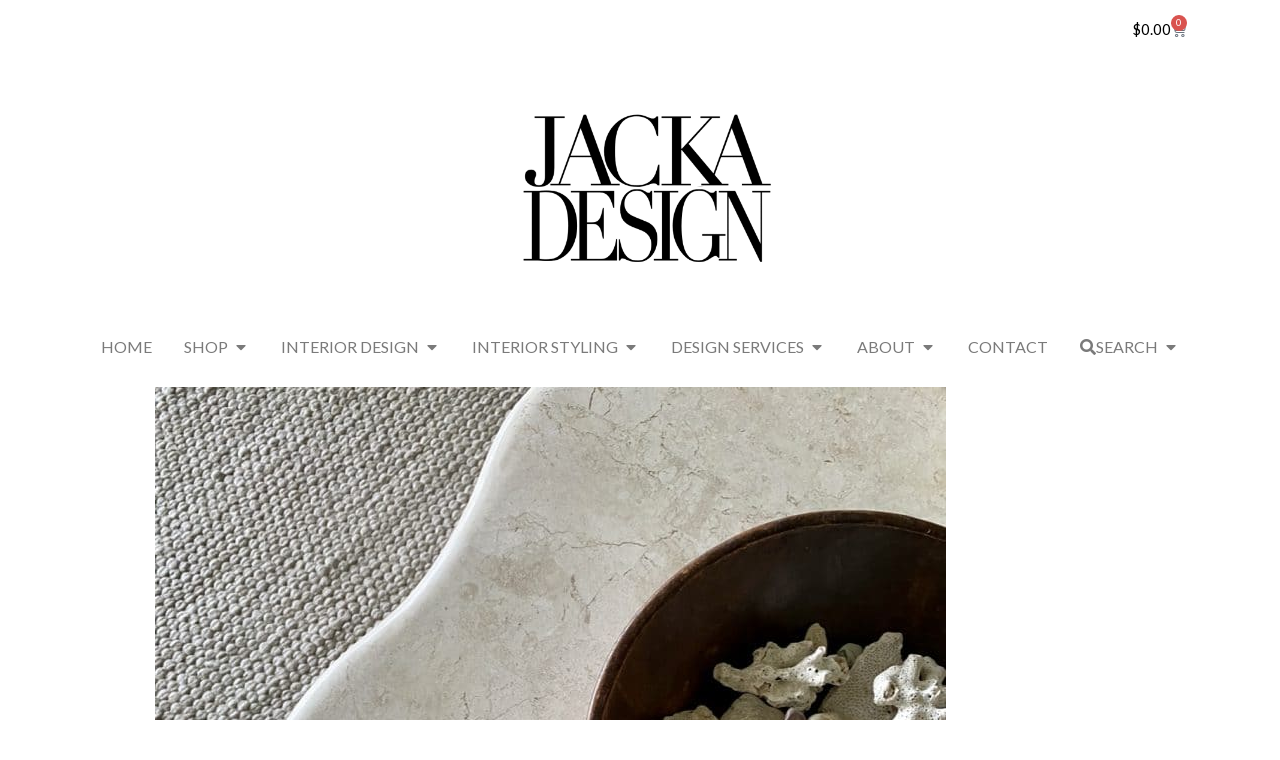

--- FILE ---
content_type: text/html; charset=UTF-8
request_url: https://www.jacka.design/unveiling-ocean-elegance-transforming-your-home-with-seashells-and-coral/
body_size: 35438
content:
<!DOCTYPE html>
<html lang="en-AU">
<head>
	<meta charset="UTF-8">
	<meta name='robots' content='index, follow, max-image-preview:large, max-snippet:-1, max-video-preview:-1' />

<!-- Google Tag Manager for WordPress by gtm4wp.com -->
<script data-cfasync="false" data-pagespeed-no-defer>
	var gtm4wp_datalayer_name = "dataLayer";
	var dataLayer = dataLayer || [];
</script>
<!-- End Google Tag Manager for WordPress by gtm4wp.com --><meta name="viewport" content="width=device-width, initial-scale=1">
	<!-- This site is optimized with the Yoast SEO plugin v26.5 - https://yoast.com/wordpress/plugins/seo/ -->
	<title>Unveiling Ocean Elegance: Transforming Your Home with Seashells and Coral - Jacka Design</title>
<link data-rocket-preload as="style" href="https://fonts.googleapis.com/css?family=Lato%3A100%2C100italic%2C300%2C300italic%2Cregular%2Citalic%2C700%2C700italic%2C900%2C900italic&#038;display=swap" rel="preload">
<link href="https://fonts.googleapis.com/css?family=Lato%3A100%2C100italic%2C300%2C300italic%2Cregular%2Citalic%2C700%2C700italic%2C900%2C900italic&#038;display=swap" media="print" onload="this.media=&#039;all&#039;" rel="stylesheet">
<noscript data-wpr-hosted-gf-parameters=""><link rel="stylesheet" href="https://fonts.googleapis.com/css?family=Lato%3A100%2C100italic%2C300%2C300italic%2Cregular%2Citalic%2C700%2C700italic%2C900%2C900italic&#038;display=swap"></noscript>
	<link rel="canonical" href="https://www.jacka.design/unveiling-ocean-elegance-transforming-your-home-with-seashells-and-coral/" />
	<meta property="og:locale" content="en_US" />
	<meta property="og:type" content="article" />
	<meta property="og:title" content="Unveiling Ocean Elegance: Transforming Your Home with Seashells and Coral - Jacka Design" />
	<meta property="og:description" content="At JACKA DESIGN, we invite you on a journey to embrace the timeless allure of the ocean within the canvas of your interiors. Discover the transformative power of beautiful natural seashells and coral, curated with passion and expertise to elevate your living spaces. From majestic Giant Clams to sustainably collected natural corals and magnificent specimen ... Read more" />
	<meta property="og:url" content="https://www.jacka.design/unveiling-ocean-elegance-transforming-your-home-with-seashells-and-coral/" />
	<meta property="og:site_name" content="Jacka Design" />
	<meta property="article:publisher" content="https://www.facebook.com/gabrieljackainternational/" />
	<meta property="article:published_time" content="2024-01-18T01:54:30+00:00" />
	<meta property="article:modified_time" content="2024-01-18T01:59:05+00:00" />
	<meta property="og:image" content="https://www.jacka.design/wp-content/uploads/2023/09/IMG_1582-3.jpg" />
	<meta property="og:image:width" content="1125" />
	<meta property="og:image:height" content="1456" />
	<meta property="og:image:type" content="image/jpeg" />
	<meta name="author" content="Gabriel Jacka" />
	<meta name="twitter:card" content="summary_large_image" />
	<meta name="twitter:creator" content="@gabrieljacka" />
	<meta name="twitter:site" content="@gabrieljacka" />
	<meta name="twitter:label1" content="Written by" />
	<meta name="twitter:data1" content="Gabriel Jacka" />
	<meta name="twitter:label2" content="Est. reading time" />
	<meta name="twitter:data2" content="4 minutes" />
	<script type="application/ld+json" class="yoast-schema-graph">{"@context":"https://schema.org","@graph":[{"@type":"Article","@id":"https://www.jacka.design/unveiling-ocean-elegance-transforming-your-home-with-seashells-and-coral/#article","isPartOf":{"@id":"https://www.jacka.design/unveiling-ocean-elegance-transforming-your-home-with-seashells-and-coral/"},"author":{"name":"Gabriel Jacka","@id":"https://www.jacka.design/#/schema/person/b6b661f088ef2a695191fc38210fe5ba"},"headline":"Unveiling Ocean Elegance: Transforming Your Home with Seashells and Coral","datePublished":"2024-01-18T01:54:30+00:00","dateModified":"2024-01-18T01:59:05+00:00","mainEntityOfPage":{"@id":"https://www.jacka.design/unveiling-ocean-elegance-transforming-your-home-with-seashells-and-coral/"},"wordCount":592,"publisher":{"@id":"https://www.jacka.design/#organization"},"image":{"@id":"https://www.jacka.design/unveiling-ocean-elegance-transforming-your-home-with-seashells-and-coral/#primaryimage"},"thumbnailUrl":"https://www.jacka.design/wp-content/uploads/2023/09/IMG_1582-3.jpg","keywords":["Coral","Decorating","Shells"],"articleSection":["INSPIRATION","INTERIOR DESIGN","INTERIOR STYLING","JACKA DESIGN SHOP","MR JACKA STYLE"],"inLanguage":"en-AU"},{"@type":"WebPage","@id":"https://www.jacka.design/unveiling-ocean-elegance-transforming-your-home-with-seashells-and-coral/","url":"https://www.jacka.design/unveiling-ocean-elegance-transforming-your-home-with-seashells-and-coral/","name":"Unveiling Ocean Elegance: Transforming Your Home with Seashells and Coral - Jacka Design","isPartOf":{"@id":"https://www.jacka.design/#website"},"primaryImageOfPage":{"@id":"https://www.jacka.design/unveiling-ocean-elegance-transforming-your-home-with-seashells-and-coral/#primaryimage"},"image":{"@id":"https://www.jacka.design/unveiling-ocean-elegance-transforming-your-home-with-seashells-and-coral/#primaryimage"},"thumbnailUrl":"https://www.jacka.design/wp-content/uploads/2023/09/IMG_1582-3.jpg","datePublished":"2024-01-18T01:54:30+00:00","dateModified":"2024-01-18T01:59:05+00:00","breadcrumb":{"@id":"https://www.jacka.design/unveiling-ocean-elegance-transforming-your-home-with-seashells-and-coral/#breadcrumb"},"inLanguage":"en-AU","potentialAction":[{"@type":"ReadAction","target":["https://www.jacka.design/unveiling-ocean-elegance-transforming-your-home-with-seashells-and-coral/"]}]},{"@type":"ImageObject","inLanguage":"en-AU","@id":"https://www.jacka.design/unveiling-ocean-elegance-transforming-your-home-with-seashells-and-coral/#primaryimage","url":"https://www.jacka.design/wp-content/uploads/2023/09/IMG_1582-3.jpg","contentUrl":"https://www.jacka.design/wp-content/uploads/2023/09/IMG_1582-3.jpg","width":1125,"height":1456,"caption":"interior styling"},{"@type":"BreadcrumbList","@id":"https://www.jacka.design/unveiling-ocean-elegance-transforming-your-home-with-seashells-and-coral/#breadcrumb","itemListElement":[{"@type":"ListItem","position":1,"name":"Home","item":"https://www.jacka.design/"},{"@type":"ListItem","position":2,"name":"DESIGN BLOG","item":"https://www.jacka.design/mr-jacka-style/"},{"@type":"ListItem","position":3,"name":"Unveiling Ocean Elegance: Transforming Your Home with Seashells and Coral"}]},{"@type":"WebSite","@id":"https://www.jacka.design/#website","url":"https://www.jacka.design/","name":"Jacka Design","description":"Interior Designer &amp; Home Stylist Melbourne","publisher":{"@id":"https://www.jacka.design/#organization"},"potentialAction":[{"@type":"SearchAction","target":{"@type":"EntryPoint","urlTemplate":"https://www.jacka.design/?s={search_term_string}"},"query-input":{"@type":"PropertyValueSpecification","valueRequired":true,"valueName":"search_term_string"}}],"inLanguage":"en-AU"},{"@type":"Organization","@id":"https://www.jacka.design/#organization","name":"Jacka Design","url":"https://www.jacka.design/","logo":{"@type":"ImageObject","inLanguage":"en-AU","@id":"https://www.jacka.design/#/schema/logo/image/","url":"https://www.jacka.design/wp-content/uploads/2023/11/cropped-web-logo-used.png","contentUrl":"https://www.jacka.design/wp-content/uploads/2023/11/cropped-web-logo-used.png","width":1148,"height":726,"caption":"Jacka Design"},"image":{"@id":"https://www.jacka.design/#/schema/logo/image/"},"sameAs":["https://www.facebook.com/gabrieljackainternational/","https://x.com/gabrieljacka","https://www.instagram.com/mrjacka/","https://www.linkedin.com/in/gabriel-jacka-988282152/","https://www.pinterest.com.au/gabrieljacka/"]},{"@type":"Person","@id":"https://www.jacka.design/#/schema/person/b6b661f088ef2a695191fc38210fe5ba","name":"Gabriel Jacka","image":{"@type":"ImageObject","inLanguage":"en-AU","@id":"https://www.jacka.design/#/schema/person/image/","url":"https://secure.gravatar.com/avatar/48f3e1a5170c8695d30c4e7b0a3a1b37bd60ce2dc9b863d964bd6896ecce29a0?s=96&d=mm&r=g","contentUrl":"https://secure.gravatar.com/avatar/48f3e1a5170c8695d30c4e7b0a3a1b37bd60ce2dc9b863d964bd6896ecce29a0?s=96&d=mm&r=g","caption":"Gabriel Jacka"},"url":"https://www.jacka.design/author/gabriel-admin/"}]}</script>
	<!-- / Yoast SEO plugin. -->


<link rel='dns-prefetch' href='//www.googletagmanager.com' />
<link rel='dns-prefetch' href='//capi-automation.s3.us-east-2.amazonaws.com' />
<link href='https://fonts.gstatic.com' crossorigin rel='preconnect' />
<link href='https://fonts.googleapis.com' crossorigin rel='preconnect' />
<link rel="alternate" type="application/rss+xml" title="Jacka Design &raquo; Feed" href="https://www.jacka.design/feed/" />
<link rel="alternate" title="oEmbed (JSON)" type="application/json+oembed" href="https://www.jacka.design/wp-json/oembed/1.0/embed?url=https%3A%2F%2Fwww.jacka.design%2Funveiling-ocean-elegance-transforming-your-home-with-seashells-and-coral%2F" />
<link rel="alternate" title="oEmbed (XML)" type="text/xml+oembed" href="https://www.jacka.design/wp-json/oembed/1.0/embed?url=https%3A%2F%2Fwww.jacka.design%2Funveiling-ocean-elegance-transforming-your-home-with-seashells-and-coral%2F&#038;format=xml" />
<style id='wp-img-auto-sizes-contain-inline-css'>
img:is([sizes=auto i],[sizes^="auto," i]){contain-intrinsic-size:3000px 1500px}
/*# sourceURL=wp-img-auto-sizes-contain-inline-css */
</style>

<link rel='stylesheet' id='sbi_styles-css' href='https://www.jacka.design/wp-content/plugins/instagram-feed/css/sbi-styles.min.css?ver=6.10.0' media='all' />
<style id='wp-emoji-styles-inline-css'>

	img.wp-smiley, img.emoji {
		display: inline !important;
		border: none !important;
		box-shadow: none !important;
		height: 1em !important;
		width: 1em !important;
		margin: 0 0.07em !important;
		vertical-align: -0.1em !important;
		background: none !important;
		padding: 0 !important;
	}
/*# sourceURL=wp-emoji-styles-inline-css */
</style>
<style id='classic-theme-styles-inline-css'>
/*! This file is auto-generated */
.wp-block-button__link{color:#fff;background-color:#32373c;border-radius:9999px;box-shadow:none;text-decoration:none;padding:calc(.667em + 2px) calc(1.333em + 2px);font-size:1.125em}.wp-block-file__button{background:#32373c;color:#fff;text-decoration:none}
/*# sourceURL=/wp-includes/css/classic-themes.min.css */
</style>
<style id='global-styles-inline-css'>
:root{--wp--preset--aspect-ratio--square: 1;--wp--preset--aspect-ratio--4-3: 4/3;--wp--preset--aspect-ratio--3-4: 3/4;--wp--preset--aspect-ratio--3-2: 3/2;--wp--preset--aspect-ratio--2-3: 2/3;--wp--preset--aspect-ratio--16-9: 16/9;--wp--preset--aspect-ratio--9-16: 9/16;--wp--preset--color--black: #000000;--wp--preset--color--cyan-bluish-gray: #abb8c3;--wp--preset--color--white: #ffffff;--wp--preset--color--pale-pink: #f78da7;--wp--preset--color--vivid-red: #cf2e2e;--wp--preset--color--luminous-vivid-orange: #ff6900;--wp--preset--color--luminous-vivid-amber: #fcb900;--wp--preset--color--light-green-cyan: #7bdcb5;--wp--preset--color--vivid-green-cyan: #00d084;--wp--preset--color--pale-cyan-blue: #8ed1fc;--wp--preset--color--vivid-cyan-blue: #0693e3;--wp--preset--color--vivid-purple: #9b51e0;--wp--preset--color--contrast: var(--contrast);--wp--preset--color--contrast-2: var(--contrast-2);--wp--preset--color--contrast-3: var(--contrast-3);--wp--preset--color--base: var(--base);--wp--preset--color--base-2: var(--base-2);--wp--preset--color--base-3: var(--base-3);--wp--preset--color--accent: var(--accent);--wp--preset--gradient--vivid-cyan-blue-to-vivid-purple: linear-gradient(135deg,rgb(6,147,227) 0%,rgb(155,81,224) 100%);--wp--preset--gradient--light-green-cyan-to-vivid-green-cyan: linear-gradient(135deg,rgb(122,220,180) 0%,rgb(0,208,130) 100%);--wp--preset--gradient--luminous-vivid-amber-to-luminous-vivid-orange: linear-gradient(135deg,rgb(252,185,0) 0%,rgb(255,105,0) 100%);--wp--preset--gradient--luminous-vivid-orange-to-vivid-red: linear-gradient(135deg,rgb(255,105,0) 0%,rgb(207,46,46) 100%);--wp--preset--gradient--very-light-gray-to-cyan-bluish-gray: linear-gradient(135deg,rgb(238,238,238) 0%,rgb(169,184,195) 100%);--wp--preset--gradient--cool-to-warm-spectrum: linear-gradient(135deg,rgb(74,234,220) 0%,rgb(151,120,209) 20%,rgb(207,42,186) 40%,rgb(238,44,130) 60%,rgb(251,105,98) 80%,rgb(254,248,76) 100%);--wp--preset--gradient--blush-light-purple: linear-gradient(135deg,rgb(255,206,236) 0%,rgb(152,150,240) 100%);--wp--preset--gradient--blush-bordeaux: linear-gradient(135deg,rgb(254,205,165) 0%,rgb(254,45,45) 50%,rgb(107,0,62) 100%);--wp--preset--gradient--luminous-dusk: linear-gradient(135deg,rgb(255,203,112) 0%,rgb(199,81,192) 50%,rgb(65,88,208) 100%);--wp--preset--gradient--pale-ocean: linear-gradient(135deg,rgb(255,245,203) 0%,rgb(182,227,212) 50%,rgb(51,167,181) 100%);--wp--preset--gradient--electric-grass: linear-gradient(135deg,rgb(202,248,128) 0%,rgb(113,206,126) 100%);--wp--preset--gradient--midnight: linear-gradient(135deg,rgb(2,3,129) 0%,rgb(40,116,252) 100%);--wp--preset--font-size--small: 13px;--wp--preset--font-size--medium: 20px;--wp--preset--font-size--large: 36px;--wp--preset--font-size--x-large: 42px;--wp--preset--spacing--20: 0.44rem;--wp--preset--spacing--30: 0.67rem;--wp--preset--spacing--40: 1rem;--wp--preset--spacing--50: 1.5rem;--wp--preset--spacing--60: 2.25rem;--wp--preset--spacing--70: 3.38rem;--wp--preset--spacing--80: 5.06rem;--wp--preset--shadow--natural: 6px 6px 9px rgba(0, 0, 0, 0.2);--wp--preset--shadow--deep: 12px 12px 50px rgba(0, 0, 0, 0.4);--wp--preset--shadow--sharp: 6px 6px 0px rgba(0, 0, 0, 0.2);--wp--preset--shadow--outlined: 6px 6px 0px -3px rgb(255, 255, 255), 6px 6px rgb(0, 0, 0);--wp--preset--shadow--crisp: 6px 6px 0px rgb(0, 0, 0);}:where(.is-layout-flex){gap: 0.5em;}:where(.is-layout-grid){gap: 0.5em;}body .is-layout-flex{display: flex;}.is-layout-flex{flex-wrap: wrap;align-items: center;}.is-layout-flex > :is(*, div){margin: 0;}body .is-layout-grid{display: grid;}.is-layout-grid > :is(*, div){margin: 0;}:where(.wp-block-columns.is-layout-flex){gap: 2em;}:where(.wp-block-columns.is-layout-grid){gap: 2em;}:where(.wp-block-post-template.is-layout-flex){gap: 1.25em;}:where(.wp-block-post-template.is-layout-grid){gap: 1.25em;}.has-black-color{color: var(--wp--preset--color--black) !important;}.has-cyan-bluish-gray-color{color: var(--wp--preset--color--cyan-bluish-gray) !important;}.has-white-color{color: var(--wp--preset--color--white) !important;}.has-pale-pink-color{color: var(--wp--preset--color--pale-pink) !important;}.has-vivid-red-color{color: var(--wp--preset--color--vivid-red) !important;}.has-luminous-vivid-orange-color{color: var(--wp--preset--color--luminous-vivid-orange) !important;}.has-luminous-vivid-amber-color{color: var(--wp--preset--color--luminous-vivid-amber) !important;}.has-light-green-cyan-color{color: var(--wp--preset--color--light-green-cyan) !important;}.has-vivid-green-cyan-color{color: var(--wp--preset--color--vivid-green-cyan) !important;}.has-pale-cyan-blue-color{color: var(--wp--preset--color--pale-cyan-blue) !important;}.has-vivid-cyan-blue-color{color: var(--wp--preset--color--vivid-cyan-blue) !important;}.has-vivid-purple-color{color: var(--wp--preset--color--vivid-purple) !important;}.has-black-background-color{background-color: var(--wp--preset--color--black) !important;}.has-cyan-bluish-gray-background-color{background-color: var(--wp--preset--color--cyan-bluish-gray) !important;}.has-white-background-color{background-color: var(--wp--preset--color--white) !important;}.has-pale-pink-background-color{background-color: var(--wp--preset--color--pale-pink) !important;}.has-vivid-red-background-color{background-color: var(--wp--preset--color--vivid-red) !important;}.has-luminous-vivid-orange-background-color{background-color: var(--wp--preset--color--luminous-vivid-orange) !important;}.has-luminous-vivid-amber-background-color{background-color: var(--wp--preset--color--luminous-vivid-amber) !important;}.has-light-green-cyan-background-color{background-color: var(--wp--preset--color--light-green-cyan) !important;}.has-vivid-green-cyan-background-color{background-color: var(--wp--preset--color--vivid-green-cyan) !important;}.has-pale-cyan-blue-background-color{background-color: var(--wp--preset--color--pale-cyan-blue) !important;}.has-vivid-cyan-blue-background-color{background-color: var(--wp--preset--color--vivid-cyan-blue) !important;}.has-vivid-purple-background-color{background-color: var(--wp--preset--color--vivid-purple) !important;}.has-black-border-color{border-color: var(--wp--preset--color--black) !important;}.has-cyan-bluish-gray-border-color{border-color: var(--wp--preset--color--cyan-bluish-gray) !important;}.has-white-border-color{border-color: var(--wp--preset--color--white) !important;}.has-pale-pink-border-color{border-color: var(--wp--preset--color--pale-pink) !important;}.has-vivid-red-border-color{border-color: var(--wp--preset--color--vivid-red) !important;}.has-luminous-vivid-orange-border-color{border-color: var(--wp--preset--color--luminous-vivid-orange) !important;}.has-luminous-vivid-amber-border-color{border-color: var(--wp--preset--color--luminous-vivid-amber) !important;}.has-light-green-cyan-border-color{border-color: var(--wp--preset--color--light-green-cyan) !important;}.has-vivid-green-cyan-border-color{border-color: var(--wp--preset--color--vivid-green-cyan) !important;}.has-pale-cyan-blue-border-color{border-color: var(--wp--preset--color--pale-cyan-blue) !important;}.has-vivid-cyan-blue-border-color{border-color: var(--wp--preset--color--vivid-cyan-blue) !important;}.has-vivid-purple-border-color{border-color: var(--wp--preset--color--vivid-purple) !important;}.has-vivid-cyan-blue-to-vivid-purple-gradient-background{background: var(--wp--preset--gradient--vivid-cyan-blue-to-vivid-purple) !important;}.has-light-green-cyan-to-vivid-green-cyan-gradient-background{background: var(--wp--preset--gradient--light-green-cyan-to-vivid-green-cyan) !important;}.has-luminous-vivid-amber-to-luminous-vivid-orange-gradient-background{background: var(--wp--preset--gradient--luminous-vivid-amber-to-luminous-vivid-orange) !important;}.has-luminous-vivid-orange-to-vivid-red-gradient-background{background: var(--wp--preset--gradient--luminous-vivid-orange-to-vivid-red) !important;}.has-very-light-gray-to-cyan-bluish-gray-gradient-background{background: var(--wp--preset--gradient--very-light-gray-to-cyan-bluish-gray) !important;}.has-cool-to-warm-spectrum-gradient-background{background: var(--wp--preset--gradient--cool-to-warm-spectrum) !important;}.has-blush-light-purple-gradient-background{background: var(--wp--preset--gradient--blush-light-purple) !important;}.has-blush-bordeaux-gradient-background{background: var(--wp--preset--gradient--blush-bordeaux) !important;}.has-luminous-dusk-gradient-background{background: var(--wp--preset--gradient--luminous-dusk) !important;}.has-pale-ocean-gradient-background{background: var(--wp--preset--gradient--pale-ocean) !important;}.has-electric-grass-gradient-background{background: var(--wp--preset--gradient--electric-grass) !important;}.has-midnight-gradient-background{background: var(--wp--preset--gradient--midnight) !important;}.has-small-font-size{font-size: var(--wp--preset--font-size--small) !important;}.has-medium-font-size{font-size: var(--wp--preset--font-size--medium) !important;}.has-large-font-size{font-size: var(--wp--preset--font-size--large) !important;}.has-x-large-font-size{font-size: var(--wp--preset--font-size--x-large) !important;}
:where(.wp-block-post-template.is-layout-flex){gap: 1.25em;}:where(.wp-block-post-template.is-layout-grid){gap: 1.25em;}
:where(.wp-block-term-template.is-layout-flex){gap: 1.25em;}:where(.wp-block-term-template.is-layout-grid){gap: 1.25em;}
:where(.wp-block-columns.is-layout-flex){gap: 2em;}:where(.wp-block-columns.is-layout-grid){gap: 2em;}
:root :where(.wp-block-pullquote){font-size: 1.5em;line-height: 1.6;}
/*# sourceURL=global-styles-inline-css */
</style>
<link rel='stylesheet' id='woocommerce-layout-css' href='https://www.jacka.design/wp-content/plugins/woocommerce/assets/css/woocommerce-layout.css?ver=10.4.3' media='all' />
<link rel='stylesheet' id='woocommerce-smallscreen-css' href='https://www.jacka.design/wp-content/plugins/woocommerce/assets/css/woocommerce-smallscreen.css?ver=10.4.3' media='only screen and (max-width: 768px)' />
<link rel='stylesheet' id='woocommerce-general-css' href='https://www.jacka.design/wp-content/plugins/woocommerce/assets/css/woocommerce.css?ver=10.4.3' media='all' />
<style id='woocommerce-general-inline-css'>
.woocommerce .page-header-image-single {display: none;}.woocommerce .entry-content,.woocommerce .product .entry-summary {margin-top: 0;}.related.products {clear: both;}.checkout-subscribe-prompt.clear {visibility: visible;height: initial;width: initial;}@media (max-width:768px) {.woocommerce .woocommerce-ordering,.woocommerce-page .woocommerce-ordering {float: none;}.woocommerce .woocommerce-ordering select {max-width: 100%;}.woocommerce ul.products li.product,.woocommerce-page ul.products li.product,.woocommerce-page[class*=columns-] ul.products li.product,.woocommerce[class*=columns-] ul.products li.product {width: 100%;float: none;}}
/*# sourceURL=woocommerce-general-inline-css */
</style>
<style id='woocommerce-inline-inline-css'>
.woocommerce form .form-row .required { visibility: visible; }
/*# sourceURL=woocommerce-inline-inline-css */
</style>
<link rel='stylesheet' id='generate-style-css' href='https://www.jacka.design/wp-content/themes/generatepress/assets/css/all.min.css?ver=3.6.1' media='all' />
<style id='generate-style-inline-css'>
body{background-color:#ffffff;color:#3a3a3a;}a{color:var(--contrast);}a:hover, a:focus, a:active{color:#354fe3;}body .grid-container{max-width:1600px;}.wp-block-group__inner-container{max-width:1600px;margin-left:auto;margin-right:auto;}.site-header .header-image{width:430px;}:root{--contrast:#222222;--contrast-2:#575760;--contrast-3:#b2b2be;--base:#f0f0f0;--base-2:#f7f8f9;--base-3:#ffffff;--accent:#1e73be;}:root .has-contrast-color{color:var(--contrast);}:root .has-contrast-background-color{background-color:var(--contrast);}:root .has-contrast-2-color{color:var(--contrast-2);}:root .has-contrast-2-background-color{background-color:var(--contrast-2);}:root .has-contrast-3-color{color:var(--contrast-3);}:root .has-contrast-3-background-color{background-color:var(--contrast-3);}:root .has-base-color{color:var(--base);}:root .has-base-background-color{background-color:var(--base);}:root .has-base-2-color{color:var(--base-2);}:root .has-base-2-background-color{background-color:var(--base-2);}:root .has-base-3-color{color:var(--base-3);}:root .has-base-3-background-color{background-color:var(--base-3);}:root .has-accent-color{color:var(--accent);}:root .has-accent-background-color{background-color:var(--accent);}body, button, input, select, textarea{font-family:"Lato", sans-serif;}body{line-height:1.5;}.entry-content > [class*="wp-block-"]:not(:last-child):not(.wp-block-heading){margin-bottom:1.5em;}.main-title{font-family:"Lato", sans-serif;font-size:45px;}.site-description{font-family:"Lato", sans-serif;}.main-navigation a, .menu-toggle{font-family:"Lato", sans-serif;text-transform:capitalize;font-size:12px;}.main-navigation .main-nav ul ul li a{font-size:11px;}.widget-title{font-family:"Lato", sans-serif;}.sidebar .widget, .footer-widgets .widget{font-size:17px;}button:not(.menu-toggle),html input[type="button"],input[type="reset"],input[type="submit"],.button,.wp-block-button .wp-block-button__link{font-family:"Lato", sans-serif;}h1{font-family:"Lato", sans-serif;font-weight:300;font-size:40px;}h2{font-family:"Lato", sans-serif;font-weight:300;font-size:30px;}h3{font-family:"Lato", sans-serif;font-size:20px;}h4{font-family:"Lato", sans-serif;font-size:inherit;}h5{font-family:"Lato", sans-serif;font-size:inherit;}h6{font-family:"Lato", sans-serif;}.site-info{font-family:Georgia, Times New Roman, Times, serif;font-size:13px;}@media (max-width:768px){.main-title{font-size:30px;}h1{font-size:30px;}h2{font-size:25px;}}.top-bar{background-color:#636363;color:#ffffff;}.top-bar a{color:#ffffff;}.top-bar a:hover{color:#303030;}.site-header{background-color:#ffffff;color:#3a3a3a;}.site-header a{color:#3a3a3a;}.main-title a,.main-title a:hover{color:#222222;}.site-description{color:#757575;}.mobile-menu-control-wrapper .menu-toggle,.mobile-menu-control-wrapper .menu-toggle:hover,.mobile-menu-control-wrapper .menu-toggle:focus,.has-inline-mobile-toggle #site-navigation.toggled{background-color:rgba(0, 0, 0, 0.02);}.main-navigation,.main-navigation ul ul{background-color:#ffffff;}.main-navigation .main-nav ul li a, .main-navigation .menu-toggle, .main-navigation .menu-bar-items{color:#222222;}.main-navigation .main-nav ul li:not([class*="current-menu-"]):hover > a, .main-navigation .main-nav ul li:not([class*="current-menu-"]):focus > a, .main-navigation .main-nav ul li.sfHover:not([class*="current-menu-"]) > a, .main-navigation .menu-bar-item:hover > a, .main-navigation .menu-bar-item.sfHover > a{color:#ffffff;background-color:#222222;}button.menu-toggle:hover,button.menu-toggle:focus,.main-navigation .mobile-bar-items a,.main-navigation .mobile-bar-items a:hover,.main-navigation .mobile-bar-items a:focus{color:#222222;}.main-navigation .main-nav ul li[class*="current-menu-"] > a{color:#ffffff;background-color:#3f3f3f;}.navigation-search input[type="search"],.navigation-search input[type="search"]:active, .navigation-search input[type="search"]:focus, .main-navigation .main-nav ul li.search-item.active > a, .main-navigation .menu-bar-items .search-item.active > a{color:#222222;background-color:#222222;}.main-navigation ul ul{background-color:#ffffff;}.main-navigation .main-nav ul ul li a{color:#222222;}.main-navigation .main-nav ul ul li:not([class*="current-menu-"]):hover > a,.main-navigation .main-nav ul ul li:not([class*="current-menu-"]):focus > a, .main-navigation .main-nav ul ul li.sfHover:not([class*="current-menu-"]) > a{color:#222222;background-color:#ffffff;}.main-navigation .main-nav ul ul li[class*="current-menu-"] > a{color:#222222;background-color:#ffffff;}.separate-containers .inside-article, .separate-containers .comments-area, .separate-containers .page-header, .one-container .container, .separate-containers .paging-navigation, .inside-page-header{background-color:#ffffff;}.entry-meta{color:#595959;}.entry-meta a{color:#595959;}.entry-meta a:hover{color:#354fe3;}h1{color:#3a3a3a;}h2{color:#3a3a3a;}.sidebar .widget{background-color:#ffffff;}.sidebar .widget .widget-title{color:#000000;}.footer-widgets{background-color:#ffffff;}.footer-widgets .widget-title{color:#000000;}.site-info{color:#ffffff;background-color:#222222;}.site-info a{color:#ffffff;}.site-info a:hover{color:#606060;}.footer-bar .widget_nav_menu .current-menu-item a{color:#606060;}input[type="text"],input[type="email"],input[type="url"],input[type="password"],input[type="search"],input[type="tel"],input[type="number"],textarea,select{color:#666666;background-color:#fafafa;border-color:#cccccc;}input[type="text"]:focus,input[type="email"]:focus,input[type="url"]:focus,input[type="password"]:focus,input[type="search"]:focus,input[type="tel"]:focus,input[type="number"]:focus,textarea:focus,select:focus{color:#666666;background-color:#ffffff;border-color:#bfbfbf;}button,html input[type="button"],input[type="reset"],input[type="submit"],a.button,a.wp-block-button__link:not(.has-background){color:var(--base-3);background-color:#666666;}button:hover,html input[type="button"]:hover,input[type="reset"]:hover,input[type="submit"]:hover,a.button:hover,button:focus,html input[type="button"]:focus,input[type="reset"]:focus,input[type="submit"]:focus,a.button:focus,a.wp-block-button__link:not(.has-background):active,a.wp-block-button__link:not(.has-background):focus,a.wp-block-button__link:not(.has-background):hover{color:var(--base-3);background-color:#3f3f3f;}a.generate-back-to-top{background-color:rgba( 0,0,0,0.4 );color:#ffffff;}a.generate-back-to-top:hover,a.generate-back-to-top:focus{background-color:rgba( 0,0,0,0.6 );color:#ffffff;}:root{--gp-search-modal-bg-color:var(--base-3);--gp-search-modal-text-color:var(--contrast);--gp-search-modal-overlay-bg-color:rgba(0,0,0,0.2);}@media (max-width: 768px){.main-navigation .menu-bar-item:hover > a, .main-navigation .menu-bar-item.sfHover > a{background:none;color:#222222;}}.inside-top-bar{padding:10px;}.inside-header{padding:40px;}.site-main .wp-block-group__inner-container{padding:40px;}.entry-content .alignwide, body:not(.no-sidebar) .entry-content .alignfull{margin-left:-40px;width:calc(100% + 80px);max-width:calc(100% + 80px);}.separate-containers .widget, .separate-containers .site-main > *, .separate-containers .page-header, .widget-area .main-navigation{margin-bottom:10px;}.separate-containers .site-main{margin:10px;}.both-right.separate-containers .inside-left-sidebar{margin-right:5px;}.both-right.separate-containers .inside-right-sidebar{margin-left:5px;}.both-left.separate-containers .inside-left-sidebar{margin-right:5px;}.both-left.separate-containers .inside-right-sidebar{margin-left:5px;}.separate-containers .page-header-image, .separate-containers .page-header-contained, .separate-containers .page-header-image-single, .separate-containers .page-header-content-single{margin-top:10px;}.separate-containers .inside-right-sidebar, .separate-containers .inside-left-sidebar{margin-top:10px;margin-bottom:10px;}.main-navigation .main-nav ul li a,.menu-toggle,.main-navigation .mobile-bar-items a{line-height:36px;}.navigation-search input[type="search"]{height:36px;}.rtl .menu-item-has-children .dropdown-menu-toggle{padding-left:20px;}.rtl .main-navigation .main-nav ul li.menu-item-has-children > a{padding-right:20px;}.site-info{padding:20px;}@media (max-width:768px){.separate-containers .inside-article, .separate-containers .comments-area, .separate-containers .page-header, .separate-containers .paging-navigation, .one-container .site-content, .inside-page-header{padding:30px;}.site-main .wp-block-group__inner-container{padding:30px;}.site-info{padding-right:10px;padding-left:10px;}.entry-content .alignwide, body:not(.no-sidebar) .entry-content .alignfull{margin-left:-30px;width:calc(100% + 60px);max-width:calc(100% + 60px);}}.one-container .sidebar .widget{padding:0px;}/* End cached CSS */@media (max-width: 768px){.main-navigation .menu-toggle,.main-navigation .mobile-bar-items,.sidebar-nav-mobile:not(#sticky-placeholder){display:block;}.main-navigation ul,.gen-sidebar-nav{display:none;}[class*="nav-float-"] .site-header .inside-header > *{float:none;clear:both;}}
.dynamic-author-image-rounded{border-radius:100%;}.dynamic-featured-image, .dynamic-author-image{vertical-align:middle;}.one-container.blog .dynamic-content-template:not(:last-child), .one-container.archive .dynamic-content-template:not(:last-child){padding-bottom:0px;}.dynamic-entry-excerpt > p:last-child{margin-bottom:0px;}
/*# sourceURL=generate-style-inline-css */
</style>
<link rel='stylesheet' id='generate-font-icons-css' href='https://www.jacka.design/wp-content/themes/generatepress/assets/css/components/font-icons.min.css?ver=3.6.1' media='all' />
<link rel='stylesheet' id='generate-child-css' href='https://www.jacka.design/wp-content/themes/generatepress_child/style.css?ver=1710378394' media='all' />
<link rel='stylesheet' id='elementor-frontend-css' href='https://www.jacka.design/wp-content/plugins/elementor/assets/css/frontend.min.css?ver=3.34.0' media='all' />
<link rel='stylesheet' id='widget-woocommerce-menu-cart-css' href='https://www.jacka.design/wp-content/plugins/elementor-pro/assets/css/widget-woocommerce-menu-cart.min.css?ver=3.34.0' media='all' />
<link rel='stylesheet' id='widget-image-css' href='https://www.jacka.design/wp-content/plugins/elementor/assets/css/widget-image.min.css?ver=3.34.0' media='all' />
<link rel='stylesheet' id='widget-heading-css' href='https://www.jacka.design/wp-content/plugins/elementor/assets/css/widget-heading.min.css?ver=3.34.0' media='all' />
<link rel='stylesheet' id='widget-search-css' href='https://www.jacka.design/wp-content/plugins/elementor-pro/assets/css/widget-search.min.css?ver=3.34.0' media='all' />
<link rel='stylesheet' id='e-animation-fadeIn-css' href='https://www.jacka.design/wp-content/plugins/elementor/assets/lib/animations/styles/fadeIn.min.css?ver=3.34.0' media='all' />
<link rel='stylesheet' id='widget-mega-menu-css' href='https://www.jacka.design/wp-content/plugins/elementor-pro/assets/css/widget-mega-menu.min.css?ver=3.34.0' media='all' />
<link rel='stylesheet' id='widget-nav-menu-css' href='https://www.jacka.design/wp-content/plugins/elementor-pro/assets/css/widget-nav-menu.min.css?ver=3.34.0' media='all' />
<link rel='stylesheet' id='widget-icon-list-css' href='https://www.jacka.design/wp-content/plugins/elementor/assets/css/widget-icon-list.min.css?ver=3.34.0' media='all' />
<link rel='stylesheet' id='widget-form-css' href='https://www.jacka.design/wp-content/plugins/elementor-pro/assets/css/widget-form.min.css?ver=3.34.0' media='all' />
<link rel='stylesheet' id='widget-post-info-css' href='https://www.jacka.design/wp-content/plugins/elementor-pro/assets/css/widget-post-info.min.css?ver=3.34.0' media='all' />
<link rel='stylesheet' id='elementor-icons-shared-0-css' href='https://www.jacka.design/wp-content/plugins/elementor/assets/lib/font-awesome/css/fontawesome.min.css?ver=5.15.3' media='all' />
<link rel='stylesheet' id='elementor-icons-fa-regular-css' href='https://www.jacka.design/wp-content/plugins/elementor/assets/lib/font-awesome/css/regular.min.css?ver=5.15.3' media='all' />
<link rel='stylesheet' id='elementor-icons-fa-solid-css' href='https://www.jacka.design/wp-content/plugins/elementor/assets/lib/font-awesome/css/solid.min.css?ver=5.15.3' media='all' />
<link rel='stylesheet' id='widget-share-buttons-css' href='https://www.jacka.design/wp-content/plugins/elementor-pro/assets/css/widget-share-buttons.min.css?ver=3.34.0' media='all' />
<link rel='stylesheet' id='e-apple-webkit-css' href='https://www.jacka.design/wp-content/plugins/elementor/assets/css/conditionals/apple-webkit.min.css?ver=3.34.0' media='all' />
<link rel='stylesheet' id='elementor-icons-fa-brands-css' href='https://www.jacka.design/wp-content/plugins/elementor/assets/lib/font-awesome/css/brands.min.css?ver=5.15.3' media='all' />
<link rel='stylesheet' id='elementor-icons-css' href='https://www.jacka.design/wp-content/plugins/elementor/assets/lib/eicons/css/elementor-icons.min.css?ver=5.45.0' media='all' />
<link rel='stylesheet' id='elementor-post-1421-css' href='https://www.jacka.design/wp-content/uploads/elementor/css/post-1421.css?ver=1768875538' media='all' />
<link rel='stylesheet' id='sbistyles-css' href='https://www.jacka.design/wp-content/plugins/instagram-feed/css/sbi-styles.min.css?ver=6.10.0' media='all' />
<link rel='stylesheet' id='widget-spacer-css' href='https://www.jacka.design/wp-content/plugins/elementor/assets/css/widget-spacer.min.css?ver=3.34.0' media='all' />
<link rel='stylesheet' id='widget-divider-css' href='https://www.jacka.design/wp-content/plugins/elementor/assets/css/widget-divider.min.css?ver=3.34.0' media='all' />
<link rel='stylesheet' id='widget-social-icons-css' href='https://www.jacka.design/wp-content/plugins/elementor/assets/css/widget-social-icons.min.css?ver=3.34.0' media='all' />
<link rel='stylesheet' id='elementor-post-7788-css' href='https://www.jacka.design/wp-content/uploads/elementor/css/post-7788.css?ver=1768876494' media='all' />
<link rel='stylesheet' id='elementor-post-14425-css' href='https://www.jacka.design/wp-content/uploads/elementor/css/post-14425.css?ver=1768875542' media='all' />
<link rel='stylesheet' id='elementor-post-548-css' href='https://www.jacka.design/wp-content/uploads/elementor/css/post-548.css?ver=1768875543' media='all' />
<link rel='stylesheet' id='elementor-post-1295-css' href='https://www.jacka.design/wp-content/uploads/elementor/css/post-1295.css?ver=1768875555' media='all' />
<link rel='stylesheet' id='generate-blog-images-css' href='https://www.jacka.design/wp-content/plugins/gp-premium/blog/functions/css/featured-images.min.css?ver=2.5.5' media='all' />
<link rel='stylesheet' id='eael-general-css' href='https://www.jacka.design/wp-content/plugins/essential-addons-for-elementor-lite/assets/front-end/css/view/general.min.css?ver=6.5.4' media='all' />
<style id='rocket-lazyload-inline-css'>
.rll-youtube-player{position:relative;padding-bottom:56.23%;height:0;overflow:hidden;max-width:100%;}.rll-youtube-player:focus-within{outline: 2px solid currentColor;outline-offset: 5px;}.rll-youtube-player iframe{position:absolute;top:0;left:0;width:100%;height:100%;z-index:100;background:0 0}.rll-youtube-player img{bottom:0;display:block;left:0;margin:auto;max-width:100%;width:100%;position:absolute;right:0;top:0;border:none;height:auto;-webkit-transition:.4s all;-moz-transition:.4s all;transition:.4s all}.rll-youtube-player img:hover{-webkit-filter:brightness(75%)}.rll-youtube-player .play{height:100%;width:100%;left:0;top:0;position:absolute;background:url(https://www.jacka.design/wp-content/plugins/wp-rocket/assets/img/youtube.png) no-repeat center;background-color: transparent !important;cursor:pointer;border:none;}.wp-embed-responsive .wp-has-aspect-ratio .rll-youtube-player{position:absolute;padding-bottom:0;width:100%;height:100%;top:0;bottom:0;left:0;right:0}
/*# sourceURL=rocket-lazyload-inline-css */
</style>
<link rel='stylesheet' id='elementor-gf-local-roboto-css' href='https://www.jacka.design/wp-content/uploads/elementor/google-fonts/css/roboto.css?ver=1743724181' media='all' />
<link rel='stylesheet' id='elementor-gf-local-robotoslab-css' href='https://www.jacka.design/wp-content/uploads/elementor/google-fonts/css/robotoslab.css?ver=1743724188' media='all' />
<script id="woocommerce-google-analytics-integration-gtag-js-after">
/* Google Analytics for WooCommerce (gtag.js) */
					window.dataLayer = window.dataLayer || [];
					function gtag(){dataLayer.push(arguments);}
					// Set up default consent state.
					for ( const mode of [{"analytics_storage":"denied","ad_storage":"denied","ad_user_data":"denied","ad_personalization":"denied","region":["AT","BE","BG","HR","CY","CZ","DK","EE","FI","FR","DE","GR","HU","IS","IE","IT","LV","LI","LT","LU","MT","NL","NO","PL","PT","RO","SK","SI","ES","SE","GB","CH"]}] || [] ) {
						gtag( "consent", "default", { "wait_for_update": 500, ...mode } );
					}
					gtag("js", new Date());
					gtag("set", "developer_id.dOGY3NW", true);
					gtag("config", "G-ELM1FCTZW9", {"track_404":true,"allow_google_signals":true,"logged_in":false,"linker":{"domains":[],"allow_incoming":false},"custom_map":{"dimension1":"logged_in"}});
//# sourceURL=woocommerce-google-analytics-integration-gtag-js-after
</script>
<script src="https://www.jacka.design/wp-includes/js/jquery/jquery.min.js?ver=3.7.1" id="jquery-core-js"></script>
<script src="https://www.jacka.design/wp-includes/js/jquery/jquery-migrate.min.js?ver=3.4.1" id="jquery-migrate-js"></script>
<script src="https://www.jacka.design/wp-content/plugins/woocommerce/assets/js/jquery-blockui/jquery.blockUI.min.js?ver=2.7.0-wc.10.4.3" id="wc-jquery-blockui-js" defer data-wp-strategy="defer"></script>
<script id="wc-add-to-cart-js-extra">
var wc_add_to_cart_params = {"ajax_url":"/wp-admin/admin-ajax.php","wc_ajax_url":"/?wc-ajax=%%endpoint%%","i18n_view_cart":"View cart","cart_url":"https://www.jacka.design/cart/","is_cart":"","cart_redirect_after_add":"no"};
//# sourceURL=wc-add-to-cart-js-extra
</script>
<script src="https://www.jacka.design/wp-content/plugins/woocommerce/assets/js/frontend/add-to-cart.min.js?ver=10.4.3" id="wc-add-to-cart-js" defer data-wp-strategy="defer"></script>
<script src="https://www.jacka.design/wp-content/plugins/woocommerce/assets/js/js-cookie/js.cookie.min.js?ver=2.1.4-wc.10.4.3" id="wc-js-cookie-js" defer data-wp-strategy="defer"></script>
<script id="woocommerce-js-extra">
var woocommerce_params = {"ajax_url":"/wp-admin/admin-ajax.php","wc_ajax_url":"/?wc-ajax=%%endpoint%%","i18n_password_show":"Show password","i18n_password_hide":"Hide password"};
//# sourceURL=woocommerce-js-extra
</script>
<script src="https://www.jacka.design/wp-content/plugins/woocommerce/assets/js/frontend/woocommerce.min.js?ver=10.4.3" id="woocommerce-js" defer data-wp-strategy="defer"></script>
<script id="WCPAY_ASSETS-js-extra">
var wcpayAssets = {"url":"https://www.jacka.design/wp-content/plugins/woocommerce-payments/dist/"};
//# sourceURL=WCPAY_ASSETS-js-extra
</script>
<link rel="https://api.w.org/" href="https://www.jacka.design/wp-json/" /><link rel="alternate" title="JSON" type="application/json" href="https://www.jacka.design/wp-json/wp/v2/posts/7788" /><link rel="EditURI" type="application/rsd+xml" title="RSD" href="https://www.jacka.design/xmlrpc.php?rsd" />
<meta name="generator" content="WordPress 6.9" />
<meta name="generator" content="WooCommerce 10.4.3" />
<link rel='shortlink' href='https://www.jacka.design/?p=7788' />
<!-- Google Tag Manager -->
<script>(function(w,d,s,l,i){w[l]=w[l]||[];w[l].push({'gtm.start':
new Date().getTime(),event:'gtm.js'});var f=d.getElementsByTagName(s)[0],
j=d.createElement(s),dl=l!='dataLayer'?'&l='+l:'';j.async=true;j.src=
'https://www.googletagmanager.com/gtm.js?id='+i+dl;f.parentNode.insertBefore(j,f);
})(window,document,'script','dataLayer','GTM-54DR6BH');</script>
<!-- End Google Tag Manager -->
<!-- Stream WordPress user activity plugin v4.1.1 -->

<!-- Google Tag Manager for WordPress by gtm4wp.com -->
<!-- GTM Container placement set to off -->
<script data-cfasync="false" data-pagespeed-no-defer>
	var dataLayer_content = {"pagePostType":"post","pagePostType2":"single-post","pageCategory":["inspiration","interior-design","interior-styling","jacka-design-shop","mr-jacka-style"],"pageAttributes":["coral","decorating","shells"],"pagePostAuthor":"Gabriel Jacka"};
	dataLayer.push( dataLayer_content );
</script>
<script data-cfasync="false" data-pagespeed-no-defer>
	console.warn && console.warn("[GTM4WP] Google Tag Manager container code placement set to OFF !!!");
	console.warn && console.warn("[GTM4WP] Data layer codes are active but GTM container must be loaded using custom coding !!!");
</script>
<!-- End Google Tag Manager for WordPress by gtm4wp.com -->	<noscript><style>.woocommerce-product-gallery{ opacity: 1 !important; }</style></noscript>
	<meta name="generator" content="Elementor 3.34.0; features: additional_custom_breakpoints; settings: css_print_method-external, google_font-enabled, font_display-auto">
			<script  type="text/javascript">
				!function(f,b,e,v,n,t,s){if(f.fbq)return;n=f.fbq=function(){n.callMethod?
					n.callMethod.apply(n,arguments):n.queue.push(arguments)};if(!f._fbq)f._fbq=n;
					n.push=n;n.loaded=!0;n.version='2.0';n.queue=[];t=b.createElement(e);t.async=!0;
					t.src=v;s=b.getElementsByTagName(e)[0];s.parentNode.insertBefore(t,s)}(window,
					document,'script','https://connect.facebook.net/en_US/fbevents.js');
			</script>
			<!-- WooCommerce Facebook Integration Begin -->
			<script  type="text/javascript">

				fbq('init', '900680795106422', {}, {
    "agent": "woocommerce_6-10.4.3-3.5.15"
});

				document.addEventListener( 'DOMContentLoaded', function() {
					// Insert placeholder for events injected when a product is added to the cart through AJAX.
					document.body.insertAdjacentHTML( 'beforeend', '<div class=\"wc-facebook-pixel-event-placeholder\"></div>' );
				}, false );

			</script>
			<!-- WooCommerce Facebook Integration End -->
						<style>
				.e-con.e-parent:nth-of-type(n+4):not(.e-lazyloaded):not(.e-no-lazyload),
				.e-con.e-parent:nth-of-type(n+4):not(.e-lazyloaded):not(.e-no-lazyload) * {
					background-image: none !important;
				}
				@media screen and (max-height: 1024px) {
					.e-con.e-parent:nth-of-type(n+3):not(.e-lazyloaded):not(.e-no-lazyload),
					.e-con.e-parent:nth-of-type(n+3):not(.e-lazyloaded):not(.e-no-lazyload) * {
						background-image: none !important;
					}
				}
				@media screen and (max-height: 640px) {
					.e-con.e-parent:nth-of-type(n+2):not(.e-lazyloaded):not(.e-no-lazyload),
					.e-con.e-parent:nth-of-type(n+2):not(.e-lazyloaded):not(.e-no-lazyload) * {
						background-image: none !important;
					}
				}
			</style>
			<!-- Global site tag (gtag.js) - Google Analytics -->
<script async src="https://www.googletagmanager.com/gtag/js?id=UA-158796578-1"></script>
<script>
  window.dataLayer = window.dataLayer || [];
  function gtag(){dataLayer.push(arguments);}
  gtag('js', new Date());

  gtag('config', 'UA-158796578-1');
</script>


<!-- Google Tag Manager -->
<script>(function(w,d,s,l,i){w[l]=w[l]||[];w[l].push({'gtm.start':
new Date().getTime(),event:'gtm.js'});var f=d.getElementsByTagName(s)[0],
j=d.createElement(s),dl=l!='dataLayer'?'&l='+l:'';j.async=true;j.src=
'https://www.googletagmanager.com/gtm.js?id='+i+dl;f.parentNode.insertBefore(j,f);
})(window,document,'script','dataLayer','GTM-54DR6BH');</script>
<!-- End Google Tag Manager --><link rel="icon" href="https://www.jacka.design/wp-content/uploads/2023/11/cropped-web-icon-used-32x32.png" sizes="32x32" />
<link rel="icon" href="https://www.jacka.design/wp-content/uploads/2023/11/cropped-web-icon-used-192x192.png" sizes="192x192" />
<link rel="apple-touch-icon" href="https://www.jacka.design/wp-content/uploads/2023/11/cropped-web-icon-used-180x180.png" />
<meta name="msapplication-TileImage" content="https://www.jacka.design/wp-content/uploads/2023/11/cropped-web-icon-used-270x270.png" />
		<style id="wp-custom-css">
			/* Shop buttons */
.woocommerce #respond input#submit.alt, .woocommerce a.button.alt, .woocommerce button.button.alt, .woocommerce input.button.alt, .woocommerce #respond input#submit.alt:hover, .woocommerce a.button.alt:hover, .woocommerce button.button.alt:hover, .woocommerce input.button.alt:hover {
    background-color: #77a464;
    color: #fff;
	    border: solid 1px white;
antialiased;
}
input#submit.alt:hover, .woocommerce a.button.alt:hover, .woocommerce button.button.alt:hover, .woocommerce input.button.alt:hover {
	    border: solid 1px black;
antialiased;
}
.woocommerce #respond input#submit.alt.disabled, .woocommerce #respond input#submit.alt.disabled:hover, .woocommerce #respond input#submit.alt:disabled, .woocommerce #respond input#submit.alt:disabled:hover, .woocommerce #respond input#submit.alt:disabled[disabled], .woocommerce #respond input#submit.alt:disabled[disabled]:hover, .woocommerce a.button.alt.disabled, .woocommerce a.button.alt.disabled:hover, .woocommerce a.button.alt:disabled, .woocommerce a.button.alt:disabled:hover, .woocommerce a.button.alt:disabled[disabled], .woocommerce a.button.alt:disabled[disabled]:hover, .woocommerce button.button.alt.disabled, .woocommerce button.button.alt.disabled:hover, .woocommerce button.button.alt:disabled, .woocommerce button.button.alt:disabled:hover, .woocommerce button.button.alt:disabled[disabled], .woocommerce button.button.alt:disabled[disabled]:hover, .woocommerce input.button.alt.disabled, .woocommerce input.button.alt.disabled:hover, .woocommerce input.button.alt:disabled, .woocommerce input.button.alt:disabled:hover, .woocommerce input.button.alt:disabled[disabled], .woocommerce input.button.alt:disabled[disabled]:hover {
    background-color: #919f8c;
    color: #fff;
}

.woocommerce #respond input#submit.alt, .woocommerce a.button.alt, .woocommerce button.button.alt, .woocommerce input.button.alt, .woocommerce #respond input#submit.alt:hover, .woocommerce a.button.alt:hover, .woocommerce button.button.alt:hover, .woocommerce input.button.alt:hover {
    background-color: #4daf85;
    color: #fff;
    border: solid 1px #fff;
}

/* Padding between main image and gallery in shop */
.woocommerce div.product div.images .flex-control-thumbs {
     padding-top: 35px;
}

/* Shop page width */
body.product-template-default .grid-container {
    max-width: 1150px;
}

/* Hide FacetWP Category Counter */ 
	.facetwp-counter {
  display: none;
}

/* Space Max Price Field From Button For FacetWP */ 
 .facetwp-submit {
    margin-top: 15px !important;
}

/* Hide reCAPTCHA bade in bottom right of site */

.grecaptcha-badge { visibility: hidden; }

/* WooCommerce Store Notice Bar Colour */

.woocommerce-store-notice, 
p.demo_store {
    background-color: #000000 !important;
    color: #ffffff !important;
}

/* Remove green background on add to cart in header */
.elementor-menu-cart__toggle_button.elementor-button {
    background-color: #ffffff !important;
    color: #000000 !important;
}		</style>
		<noscript><style id="rocket-lazyload-nojs-css">.rll-youtube-player, [data-lazy-src]{display:none !important;}</style></noscript><meta name="generator" content="WP Rocket 3.20.2" data-wpr-features="wpr_minify_js wpr_lazyload_images wpr_lazyload_iframes wpr_image_dimensions wpr_desktop" /></head>

<body class="wp-singular post-template-default single single-post postid-7788 single-format-standard wp-custom-logo wp-embed-responsive wp-theme-generatepress wp-child-theme-generatepress_child theme-generatepress post-image-above-header post-image-aligned-center sticky-menu-fade woocommerce-no-js no-sidebar nav-below-header one-container fluid-header active-footer-widgets-3 nav-aligned-center header-aligned-center dropdown-hover featured-image-active elementor-page-1295 elementor-default elementor-template-full-width elementor-kit-1421 elementor-page elementor-page-7788 full-width-content" itemtype="https://schema.org/Blog" itemscope>
	<!-- Google Tag Manager (noscript) -->
<noscript><iframe src="https://www.googletagmanager.com/ns.html?id=GTM-54DR6BH"
height="0" width="0" style="display:none;visibility:hidden"></iframe></noscript>
<!-- End Google Tag Manager (noscript) --><a class="screen-reader-text skip-link" href="#content" title="Skip to content">Skip to content</a>		<header data-rocket-location-hash="e3a3197b3051d945597784ddf7a2cfb8" data-elementor-type="header" data-elementor-id="14425" class="elementor elementor-14425 elementor-location-header" data-elementor-post-type="elementor_library">
			<div data-rocket-location-hash="31d2c7c9aa404fa0b7741a6972339a2d" data-particle_enable="false" data-particle-mobile-disabled="false" class="elementor-element elementor-element-300bbc0 e-flex e-con-boxed e-con e-parent" data-id="300bbc0" data-element_type="container">
					<div data-rocket-location-hash="da3b654b339ed49f0234db69a353a170" class="e-con-inner">
				<div class="elementor-element elementor-element-1895d23 toggle-icon--cart-medium elementor-menu-cart--items-indicator-bubble elementor-menu-cart--show-subtotal-yes elementor-menu-cart--cart-type-side-cart elementor-menu-cart--show-remove-button-yes elementor-widget elementor-widget-woocommerce-menu-cart" data-id="1895d23" data-element_type="widget" data-settings="{&quot;cart_type&quot;:&quot;side-cart&quot;,&quot;open_cart&quot;:&quot;click&quot;,&quot;automatically_open_cart&quot;:&quot;no&quot;}" data-widget_type="woocommerce-menu-cart.default">
				<div class="elementor-widget-container">
							<div class="elementor-menu-cart__wrapper">
							<div class="elementor-menu-cart__toggle_wrapper">
					<div class="elementor-menu-cart__container elementor-lightbox" aria-hidden="true">
						<div class="elementor-menu-cart__main" aria-hidden="true">
									<div class="elementor-menu-cart__close-button">
					</div>
									<div class="widget_shopping_cart_content">
															</div>
						</div>
					</div>
							<div class="elementor-menu-cart__toggle elementor-button-wrapper">
			<a id="elementor-menu-cart__toggle_button" href="#" class="elementor-menu-cart__toggle_button elementor-button elementor-size-sm" aria-expanded="false">
				<span class="elementor-button-text"><span class="woocommerce-Price-amount amount"><bdi><span class="woocommerce-Price-currencySymbol">&#36;</span>0.00</bdi></span></span>
				<span class="elementor-button-icon">
					<span class="elementor-button-icon-qty" data-counter="0">0</span>
					<i class="eicon-cart-medium"></i>					<span class="elementor-screen-only">Cart</span>
				</span>
			</a>
		</div>
						</div>
					</div> <!-- close elementor-menu-cart__wrapper -->
						</div>
				</div>
					</div>
				</div>
		<div data-rocket-location-hash="3a1b02aba7ef34f2f8f5b38eb4dae5f4" data-particle_enable="false" data-particle-mobile-disabled="false" class="elementor-element elementor-element-2f45d1c e-con-full e-flex e-con e-parent" data-id="2f45d1c" data-element_type="container">
		<div data-rocket-location-hash="9eba1bca5785c17867cb4d7c3bdba889" data-particle_enable="false" data-particle-mobile-disabled="false" class="elementor-element elementor-element-f00f54a e-con-full e-flex e-con e-child" data-id="f00f54a" data-element_type="container">
				<div class="elementor-element elementor-element-b224b6d elementor-widget elementor-widget-theme-site-logo elementor-widget-image" data-id="b224b6d" data-element_type="widget" data-widget_type="theme-site-logo.default">
				<div class="elementor-widget-container">
											<a href="https://www.jacka.design">
			<img width="1148" height="726" src="data:image/svg+xml,%3Csvg%20xmlns='http://www.w3.org/2000/svg'%20viewBox='0%200%201148%20726'%3E%3C/svg%3E" class="attachment-full size-full wp-image-6335" alt="Jacka Design Pty Ltd" data-lazy-srcset="https://www.jacka.design/wp-content/uploads/2023/11/cropped-web-logo-used.png 1148w, https://www.jacka.design/wp-content/uploads/2023/11/cropped-web-logo-used-300x190.png 300w, https://www.jacka.design/wp-content/uploads/2023/11/cropped-web-logo-used-1024x648.png 1024w, https://www.jacka.design/wp-content/uploads/2023/11/cropped-web-logo-used-768x486.png 768w, https://www.jacka.design/wp-content/uploads/2023/11/cropped-web-logo-used-600x379.png 600w" data-lazy-sizes="(max-width: 1148px) 100vw, 1148px" data-lazy-src="https://www.jacka.design/wp-content/uploads/2023/11/cropped-web-logo-used.png" /><noscript><img width="1148" height="726" src="https://www.jacka.design/wp-content/uploads/2023/11/cropped-web-logo-used.png" class="attachment-full size-full wp-image-6335" alt="Jacka Design Pty Ltd" srcset="https://www.jacka.design/wp-content/uploads/2023/11/cropped-web-logo-used.png 1148w, https://www.jacka.design/wp-content/uploads/2023/11/cropped-web-logo-used-300x190.png 300w, https://www.jacka.design/wp-content/uploads/2023/11/cropped-web-logo-used-1024x648.png 1024w, https://www.jacka.design/wp-content/uploads/2023/11/cropped-web-logo-used-768x486.png 768w, https://www.jacka.design/wp-content/uploads/2023/11/cropped-web-logo-used-600x379.png 600w" sizes="(max-width: 1148px) 100vw, 1148px" /></noscript>				</a>
											</div>
				</div>
				</div>
				</div>
		<div data-rocket-location-hash="3caca3e38b79e4f4abff32b5ec401c35" data-particle_enable="false" data-particle-mobile-disabled="false" class="elementor-element elementor-element-6ffc2fd elementor-hidden-tablet elementor-hidden-mobile e-flex e-con-boxed e-con e-parent" data-id="6ffc2fd" data-element_type="container">
					<div data-rocket-location-hash="7d0ce0601f4dee916c7ce6cc61b61694" class="e-con-inner">
				<div class="elementor-element elementor-element-035e786 e-full_width e-n-menu-layout-horizontal e-n-menu-tablet elementor-widget elementor-widget-n-menu" data-id="035e786" data-element_type="widget" data-settings="{&quot;menu_items&quot;:[{&quot;_id&quot;:&quot;bb887e0&quot;,&quot;item_title&quot;:&quot;Home&quot;,&quot;__dynamic__&quot;:{&quot;item_link&quot;:&quot;[elementor-tag id=\&quot;6f0c5b4\&quot; name=\&quot;site-url\&quot; settings=\&quot;%7B%7D\&quot;]&quot;},&quot;item_link&quot;:{&quot;url&quot;:&quot;https:\/\/www.jacka.design&quot;,&quot;is_external&quot;:&quot;&quot;,&quot;nofollow&quot;:&quot;&quot;,&quot;custom_attributes&quot;:&quot;&quot;},&quot;item_dropdown_content&quot;:&quot;no&quot;,&quot;item_icon&quot;:{&quot;value&quot;:&quot;&quot;,&quot;library&quot;:&quot;&quot;},&quot;item_icon_active&quot;:null,&quot;element_id&quot;:&quot;&quot;},{&quot;item_title&quot;:&quot;SHOP&quot;,&quot;_id&quot;:&quot;93cc65d&quot;,&quot;item_dropdown_content&quot;:&quot;yes&quot;,&quot;item_link&quot;:{&quot;url&quot;:&quot;https:\/\/www.jacka.design\/shop-by-category\/&quot;,&quot;is_external&quot;:&quot;&quot;,&quot;nofollow&quot;:&quot;&quot;,&quot;custom_attributes&quot;:&quot;&quot;},&quot;__dynamic__&quot;:{&quot;item_link&quot;:&quot;[elementor-tag id=\&quot;030055c\&quot; name=\&quot;internal-url\&quot; settings=\&quot;%7B%22type%22%3A%22post%22%2C%22post_id%22%3A%2211125%22%7D\&quot;]&quot;},&quot;item_icon&quot;:{&quot;value&quot;:&quot;&quot;,&quot;library&quot;:&quot;&quot;},&quot;item_icon_active&quot;:null,&quot;element_id&quot;:&quot;&quot;},{&quot;_id&quot;:&quot;e968ff8&quot;,&quot;item_title&quot;:&quot;Interior design&quot;,&quot;item_dropdown_content&quot;:&quot;yes&quot;,&quot;__dynamic__&quot;:{&quot;item_link&quot;:&quot;[elementor-tag id=\&quot;859979e\&quot; name=\&quot;internal-url\&quot; settings=\&quot;%7B%22type%22%3A%22post%22%2C%22post_id%22%3A%227484%22%7D\&quot;]&quot;},&quot;item_link&quot;:{&quot;url&quot;:&quot;https:\/\/www.jacka.design\/interior-design\/&quot;,&quot;is_external&quot;:&quot;&quot;,&quot;nofollow&quot;:&quot;&quot;,&quot;custom_attributes&quot;:&quot;&quot;},&quot;item_icon&quot;:{&quot;value&quot;:&quot;&quot;,&quot;library&quot;:&quot;&quot;},&quot;item_icon_active&quot;:null,&quot;element_id&quot;:&quot;&quot;},{&quot;_id&quot;:&quot;37c61bc&quot;,&quot;item_title&quot;:&quot;Interior Styling&quot;,&quot;item_dropdown_content&quot;:&quot;yes&quot;,&quot;__dynamic__&quot;:{&quot;item_link&quot;:&quot;[elementor-tag id=\&quot;de70e0b\&quot; name=\&quot;internal-url\&quot; settings=\&quot;%7B%22type%22%3A%22post%22%2C%22post_id%22%3A%223843%22%7D\&quot;]&quot;},&quot;item_link&quot;:{&quot;url&quot;:&quot;https:\/\/www.jacka.design\/interior-styling\/&quot;,&quot;is_external&quot;:&quot;&quot;,&quot;nofollow&quot;:&quot;&quot;,&quot;custom_attributes&quot;:&quot;&quot;},&quot;item_icon&quot;:{&quot;value&quot;:&quot;&quot;,&quot;library&quot;:&quot;&quot;},&quot;item_icon_active&quot;:null,&quot;element_id&quot;:&quot;&quot;},{&quot;_id&quot;:&quot;cc82193&quot;,&quot;item_title&quot;:&quot;Design Services&quot;,&quot;item_dropdown_content&quot;:&quot;yes&quot;,&quot;__dynamic__&quot;:{&quot;item_link&quot;:&quot;[elementor-tag id=\&quot;56b956a\&quot; name=\&quot;internal-url\&quot; settings=\&quot;%7B%22type%22%3A%22post%22%2C%22post_id%22%3A%22273%22%7D\&quot;]&quot;},&quot;item_link&quot;:{&quot;url&quot;:&quot;https:\/\/www.jacka.design\/services\/&quot;,&quot;is_external&quot;:&quot;&quot;,&quot;nofollow&quot;:&quot;&quot;,&quot;custom_attributes&quot;:&quot;&quot;},&quot;item_icon&quot;:{&quot;value&quot;:&quot;&quot;,&quot;library&quot;:&quot;&quot;},&quot;item_icon_active&quot;:null,&quot;element_id&quot;:&quot;&quot;},{&quot;_id&quot;:&quot;b2ab336&quot;,&quot;item_title&quot;:&quot;About&quot;,&quot;__dynamic__&quot;:{&quot;item_link&quot;:&quot;[elementor-tag id=\&quot;add3355\&quot; name=\&quot;internal-url\&quot; settings=\&quot;%7B%22type%22%3A%22post%22%2C%22post_id%22%3A%22108%22%7D\&quot;]&quot;},&quot;item_dropdown_content&quot;:&quot;yes&quot;,&quot;item_link&quot;:{&quot;url&quot;:&quot;https:\/\/www.jacka.design\/about\/&quot;,&quot;is_external&quot;:&quot;&quot;,&quot;nofollow&quot;:&quot;&quot;,&quot;custom_attributes&quot;:&quot;&quot;},&quot;item_icon&quot;:{&quot;value&quot;:&quot;&quot;,&quot;library&quot;:&quot;&quot;},&quot;item_icon_active&quot;:null,&quot;element_id&quot;:&quot;&quot;},{&quot;_id&quot;:&quot;82c3826&quot;,&quot;item_title&quot;:&quot;Contact&quot;,&quot;__dynamic__&quot;:{&quot;item_link&quot;:&quot;[elementor-tag id=\&quot;d8dd7f8\&quot; name=\&quot;internal-url\&quot; settings=\&quot;%7B%22type%22%3A%22post%22%2C%22post_id%22%3A%22134%22%7D\&quot;]&quot;},&quot;item_link&quot;:{&quot;url&quot;:&quot;https:\/\/www.jacka.design\/contact\/&quot;,&quot;is_external&quot;:&quot;&quot;,&quot;nofollow&quot;:&quot;&quot;,&quot;custom_attributes&quot;:&quot;&quot;},&quot;item_dropdown_content&quot;:&quot;no&quot;,&quot;item_icon&quot;:{&quot;value&quot;:&quot;&quot;,&quot;library&quot;:&quot;&quot;},&quot;item_icon_active&quot;:null,&quot;element_id&quot;:&quot;&quot;},{&quot;_id&quot;:&quot;017b756&quot;,&quot;item_title&quot;:&quot;Search&quot;,&quot;item_dropdown_content&quot;:&quot;yes&quot;,&quot;item_icon&quot;:{&quot;value&quot;:&quot;fas fa-search&quot;,&quot;library&quot;:&quot;fa-solid&quot;},&quot;item_icon_active&quot;:{&quot;value&quot;:&quot;fas fa-search-plus&quot;,&quot;library&quot;:&quot;fa-solid&quot;},&quot;item_link&quot;:{&quot;url&quot;:&quot;&quot;,&quot;is_external&quot;:&quot;&quot;,&quot;nofollow&quot;:&quot;&quot;,&quot;custom_attributes&quot;:&quot;&quot;},&quot;element_id&quot;:&quot;&quot;}],&quot;item_position_horizontal&quot;:&quot;center&quot;,&quot;open_animation&quot;:&quot;fadeIn&quot;,&quot;content_width&quot;:&quot;full_width&quot;,&quot;item_layout&quot;:&quot;horizontal&quot;,&quot;open_on&quot;:&quot;hover&quot;,&quot;horizontal_scroll&quot;:&quot;disable&quot;,&quot;breakpoint_selector&quot;:&quot;tablet&quot;,&quot;menu_item_title_distance_from_content&quot;:{&quot;unit&quot;:&quot;px&quot;,&quot;size&quot;:0,&quot;sizes&quot;:[]},&quot;menu_item_title_distance_from_content_tablet&quot;:{&quot;unit&quot;:&quot;px&quot;,&quot;size&quot;:&quot;&quot;,&quot;sizes&quot;:[]},&quot;menu_item_title_distance_from_content_mobile&quot;:{&quot;unit&quot;:&quot;px&quot;,&quot;size&quot;:&quot;&quot;,&quot;sizes&quot;:[]}}" data-widget_type="mega-menu.default">
				<div class="elementor-widget-container">
							<nav class="e-n-menu" data-widget-number="353" aria-label="Menu">
					<button class="e-n-menu-toggle" id="menu-toggle-353" aria-haspopup="true" aria-expanded="false" aria-controls="menubar-353" aria-label="Menu Toggle">
			<span class="e-n-menu-toggle-icon e-open">
				<i class="eicon-menu-bar"></i>			</span>
			<span class="e-n-menu-toggle-icon e-close">
				<i class="eicon-close"></i>			</span>
		</button>
					<div class="e-n-menu-wrapper" id="menubar-353" aria-labelledby="menu-toggle-353">
				<ul class="e-n-menu-heading">
								<li class="e-n-menu-item">
				<div id="e-n-menu-title-3531" class="e-n-menu-title">
					<a class="e-n-menu-title-container e-focus e-link" href="https://www.jacka.design">												<span class="e-n-menu-title-text">
							Home						</span>
					</a>									</div>
							</li>
					<li class="e-n-menu-item">
				<div id="e-n-menu-title-3532" class="e-n-menu-title">
					<a class="e-n-menu-title-container e-focus e-link" href="https://www.jacka.design/shop-by-category/">												<span class="e-n-menu-title-text">
							SHOP						</span>
					</a>											<button id="e-n-menu-dropdown-icon-3532" class="e-n-menu-dropdown-icon e-focus" data-tab-index="2" aria-haspopup="true" aria-expanded="false" aria-controls="e-n-menu-content-3532" >
							<span class="e-n-menu-dropdown-icon-opened">
								<i aria-hidden="true" class="fas fa-caret-up"></i>								<span class="elementor-screen-only">Close SHOP</span>
							</span>
							<span class="e-n-menu-dropdown-icon-closed">
								<i aria-hidden="true" class="fas fa-caret-down"></i>								<span class="elementor-screen-only">Open SHOP</span>
							</span>
						</button>
									</div>
									<div class="e-n-menu-content">
						<div data-particle_enable="false" data-particle-mobile-disabled="false" id="e-n-menu-content-3532" data-tab-index="2" aria-labelledby="e-n-menu-dropdown-icon-3532" class="elementor-element elementor-element-2a0e992 e-flex e-con-boxed e-con e-child" data-id="2a0e992" data-element_type="container" data-settings="{&quot;background_background&quot;:&quot;classic&quot;}">
					<div data-rocket-location-hash="456ea9f7c556a7611a63847305a63a95" class="e-con-inner">
		<div data-particle_enable="false" data-particle-mobile-disabled="false" class="elementor-element elementor-element-6bed091 e-con-full e-flex e-con e-child" data-id="6bed091" data-element_type="container">
		<div data-particle_enable="false" data-particle-mobile-disabled="false" class="elementor-element elementor-element-936ef49 e-con-full e-flex e-con e-child" data-id="936ef49" data-element_type="container">
				<div class="elementor-element elementor-element-bc433c9 elementor-widget elementor-widget-heading" data-id="bc433c9" data-element_type="widget" data-widget_type="heading.default">
				<div class="elementor-widget-container">
					<h2 class="elementor-heading-title elementor-size-default"><a href="https://www.jacka.design/product-category/brands/">Brands</a></h2>				</div>
				</div>
				<div class="elementor-element elementor-element-b5b73ef e-transform elementor-widget elementor-widget-heading" data-id="b5b73ef" data-element_type="widget" data-settings="{&quot;_transform_scaleX_effect_hover&quot;:{&quot;unit&quot;:&quot;px&quot;,&quot;size&quot;:&quot;&quot;,&quot;sizes&quot;:[]},&quot;_transform_scaleX_effect_hover_tablet&quot;:{&quot;unit&quot;:&quot;px&quot;,&quot;size&quot;:&quot;&quot;,&quot;sizes&quot;:[]},&quot;_transform_scaleX_effect_hover_mobile&quot;:{&quot;unit&quot;:&quot;px&quot;,&quot;size&quot;:&quot;&quot;,&quot;sizes&quot;:[]},&quot;_transform_scaleY_effect_hover&quot;:{&quot;unit&quot;:&quot;px&quot;,&quot;size&quot;:&quot;&quot;,&quot;sizes&quot;:[]},&quot;_transform_scaleY_effect_hover_tablet&quot;:{&quot;unit&quot;:&quot;px&quot;,&quot;size&quot;:&quot;&quot;,&quot;sizes&quot;:[]},&quot;_transform_scaleY_effect_hover_mobile&quot;:{&quot;unit&quot;:&quot;px&quot;,&quot;size&quot;:&quot;&quot;,&quot;sizes&quot;:[]}}" data-widget_type="heading.default">
				<div class="elementor-widget-container">
					<h3 class="elementor-heading-title elementor-size-default"><a href="https://www.jacka.design/brand/jacka-design-originals/">JACKA DESIGN “Originals”</a></h3>				</div>
				</div>
				<div class="elementor-element elementor-element-cf080e7 e-transform elementor-widget elementor-widget-heading" data-id="cf080e7" data-element_type="widget" data-settings="{&quot;_transform_scaleX_effect_hover&quot;:{&quot;unit&quot;:&quot;px&quot;,&quot;size&quot;:&quot;&quot;,&quot;sizes&quot;:[]},&quot;_transform_scaleX_effect_hover_tablet&quot;:{&quot;unit&quot;:&quot;px&quot;,&quot;size&quot;:&quot;&quot;,&quot;sizes&quot;:[]},&quot;_transform_scaleX_effect_hover_mobile&quot;:{&quot;unit&quot;:&quot;px&quot;,&quot;size&quot;:&quot;&quot;,&quot;sizes&quot;:[]},&quot;_transform_scaleY_effect_hover&quot;:{&quot;unit&quot;:&quot;px&quot;,&quot;size&quot;:&quot;&quot;,&quot;sizes&quot;:[]},&quot;_transform_scaleY_effect_hover_tablet&quot;:{&quot;unit&quot;:&quot;px&quot;,&quot;size&quot;:&quot;&quot;,&quot;sizes&quot;:[]},&quot;_transform_scaleY_effect_hover_mobile&quot;:{&quot;unit&quot;:&quot;px&quot;,&quot;size&quot;:&quot;&quot;,&quot;sizes&quot;:[]}}" data-widget_type="heading.default">
				<div class="elementor-widget-container">
					<h3 class="elementor-heading-title elementor-size-default"><a href="https://www.jacka.design/brand/emma-bridgewater/">Emma Bridgewater</a></h3>				</div>
				</div>
				<div class="elementor-element elementor-element-b5e25a4 e-transform elementor-widget elementor-widget-heading" data-id="b5e25a4" data-element_type="widget" data-settings="{&quot;_transform_scaleX_effect_hover&quot;:{&quot;unit&quot;:&quot;px&quot;,&quot;size&quot;:&quot;&quot;,&quot;sizes&quot;:[]},&quot;_transform_scaleX_effect_hover_tablet&quot;:{&quot;unit&quot;:&quot;px&quot;,&quot;size&quot;:&quot;&quot;,&quot;sizes&quot;:[]},&quot;_transform_scaleX_effect_hover_mobile&quot;:{&quot;unit&quot;:&quot;px&quot;,&quot;size&quot;:&quot;&quot;,&quot;sizes&quot;:[]},&quot;_transform_scaleY_effect_hover&quot;:{&quot;unit&quot;:&quot;px&quot;,&quot;size&quot;:&quot;&quot;,&quot;sizes&quot;:[]},&quot;_transform_scaleY_effect_hover_tablet&quot;:{&quot;unit&quot;:&quot;px&quot;,&quot;size&quot;:&quot;&quot;,&quot;sizes&quot;:[]},&quot;_transform_scaleY_effect_hover_mobile&quot;:{&quot;unit&quot;:&quot;px&quot;,&quot;size&quot;:&quot;&quot;,&quot;sizes&quot;:[]}}" data-widget_type="heading.default">
				<div class="elementor-widget-container">
					<h3 class="elementor-heading-title elementor-size-default"><a href="https://www.jacka.design/brand/bonnie-neil/">Bonnie &amp; Neil</a></h3>				</div>
				</div>
				<div class="elementor-element elementor-element-89ebf24 e-transform elementor-widget elementor-widget-heading" data-id="89ebf24" data-element_type="widget" data-settings="{&quot;_transform_scaleX_effect_hover&quot;:{&quot;unit&quot;:&quot;px&quot;,&quot;size&quot;:&quot;&quot;,&quot;sizes&quot;:[]},&quot;_transform_scaleX_effect_hover_tablet&quot;:{&quot;unit&quot;:&quot;px&quot;,&quot;size&quot;:&quot;&quot;,&quot;sizes&quot;:[]},&quot;_transform_scaleX_effect_hover_mobile&quot;:{&quot;unit&quot;:&quot;px&quot;,&quot;size&quot;:&quot;&quot;,&quot;sizes&quot;:[]},&quot;_transform_scaleY_effect_hover&quot;:{&quot;unit&quot;:&quot;px&quot;,&quot;size&quot;:&quot;&quot;,&quot;sizes&quot;:[]},&quot;_transform_scaleY_effect_hover_tablet&quot;:{&quot;unit&quot;:&quot;px&quot;,&quot;size&quot;:&quot;&quot;,&quot;sizes&quot;:[]},&quot;_transform_scaleY_effect_hover_mobile&quot;:{&quot;unit&quot;:&quot;px&quot;,&quot;size&quot;:&quot;&quot;,&quot;sizes&quot;:[]}}" data-widget_type="heading.default">
				<div class="elementor-widget-container">
					<h3 class="elementor-heading-title elementor-size-default"><a href="https://www.jacka.design/brand/cereria-molla-1899/">Cereria Molla 1899</a></h3>				</div>
				</div>
				<div class="elementor-element elementor-element-ae743b3 e-transform elementor-widget elementor-widget-heading" data-id="ae743b3" data-element_type="widget" data-settings="{&quot;_transform_scaleX_effect_hover&quot;:{&quot;unit&quot;:&quot;px&quot;,&quot;size&quot;:&quot;&quot;,&quot;sizes&quot;:[]},&quot;_transform_scaleX_effect_hover_tablet&quot;:{&quot;unit&quot;:&quot;px&quot;,&quot;size&quot;:&quot;&quot;,&quot;sizes&quot;:[]},&quot;_transform_scaleX_effect_hover_mobile&quot;:{&quot;unit&quot;:&quot;px&quot;,&quot;size&quot;:&quot;&quot;,&quot;sizes&quot;:[]},&quot;_transform_scaleY_effect_hover&quot;:{&quot;unit&quot;:&quot;px&quot;,&quot;size&quot;:&quot;&quot;,&quot;sizes&quot;:[]},&quot;_transform_scaleY_effect_hover_tablet&quot;:{&quot;unit&quot;:&quot;px&quot;,&quot;size&quot;:&quot;&quot;,&quot;sizes&quot;:[]},&quot;_transform_scaleY_effect_hover_mobile&quot;:{&quot;unit&quot;:&quot;px&quot;,&quot;size&quot;:&quot;&quot;,&quot;sizes&quot;:[]}}" data-widget_type="heading.default">
				<div class="elementor-widget-container">
					<h3 class="elementor-heading-title elementor-size-default"><a href="https://www.jacka.design/brand/christian-tortu-paris/">Christian Tortu</a></h3>				</div>
				</div>
				<div class="elementor-element elementor-element-d7f9921 e-transform elementor-widget elementor-widget-heading" data-id="d7f9921" data-element_type="widget" data-settings="{&quot;_transform_scaleX_effect_hover&quot;:{&quot;unit&quot;:&quot;px&quot;,&quot;size&quot;:&quot;&quot;,&quot;sizes&quot;:[]},&quot;_transform_scaleX_effect_hover_tablet&quot;:{&quot;unit&quot;:&quot;px&quot;,&quot;size&quot;:&quot;&quot;,&quot;sizes&quot;:[]},&quot;_transform_scaleX_effect_hover_mobile&quot;:{&quot;unit&quot;:&quot;px&quot;,&quot;size&quot;:&quot;&quot;,&quot;sizes&quot;:[]},&quot;_transform_scaleY_effect_hover&quot;:{&quot;unit&quot;:&quot;px&quot;,&quot;size&quot;:&quot;&quot;,&quot;sizes&quot;:[]},&quot;_transform_scaleY_effect_hover_tablet&quot;:{&quot;unit&quot;:&quot;px&quot;,&quot;size&quot;:&quot;&quot;,&quot;sizes&quot;:[]},&quot;_transform_scaleY_effect_hover_mobile&quot;:{&quot;unit&quot;:&quot;px&quot;,&quot;size&quot;:&quot;&quot;,&quot;sizes&quot;:[]}}" data-widget_type="heading.default">
				<div class="elementor-widget-container">
					<h3 class="elementor-heading-title elementor-size-default"><a href="https://www.jacka.design/brand/sabre-paris/">Sabre Paris</a></h3>				</div>
				</div>
				<div class="elementor-element elementor-element-a3e5c7e e-transform elementor-widget elementor-widget-heading" data-id="a3e5c7e" data-element_type="widget" data-settings="{&quot;_transform_scaleX_effect_hover&quot;:{&quot;unit&quot;:&quot;px&quot;,&quot;size&quot;:&quot;&quot;,&quot;sizes&quot;:[]},&quot;_transform_scaleX_effect_hover_tablet&quot;:{&quot;unit&quot;:&quot;px&quot;,&quot;size&quot;:&quot;&quot;,&quot;sizes&quot;:[]},&quot;_transform_scaleX_effect_hover_mobile&quot;:{&quot;unit&quot;:&quot;px&quot;,&quot;size&quot;:&quot;&quot;,&quot;sizes&quot;:[]},&quot;_transform_scaleY_effect_hover&quot;:{&quot;unit&quot;:&quot;px&quot;,&quot;size&quot;:&quot;&quot;,&quot;sizes&quot;:[]},&quot;_transform_scaleY_effect_hover_tablet&quot;:{&quot;unit&quot;:&quot;px&quot;,&quot;size&quot;:&quot;&quot;,&quot;sizes&quot;:[]},&quot;_transform_scaleY_effect_hover_mobile&quot;:{&quot;unit&quot;:&quot;px&quot;,&quot;size&quot;:&quot;&quot;,&quot;sizes&quot;:[]}}" data-widget_type="heading.default">
				<div class="elementor-widget-container">
					<h3 class="elementor-heading-title elementor-size-default"><a href="https://www.jacka.design/brand/villeroy-boch-1748/">Villeroy &amp; Boch 1748</a></h3>				</div>
				</div>
				<div class="elementor-element elementor-element-8cc2759 e-transform elementor-widget elementor-widget-heading" data-id="8cc2759" data-element_type="widget" data-settings="{&quot;_transform_scaleX_effect_hover&quot;:{&quot;unit&quot;:&quot;px&quot;,&quot;size&quot;:&quot;&quot;,&quot;sizes&quot;:[]},&quot;_transform_scaleX_effect_hover_tablet&quot;:{&quot;unit&quot;:&quot;px&quot;,&quot;size&quot;:&quot;&quot;,&quot;sizes&quot;:[]},&quot;_transform_scaleX_effect_hover_mobile&quot;:{&quot;unit&quot;:&quot;px&quot;,&quot;size&quot;:&quot;&quot;,&quot;sizes&quot;:[]},&quot;_transform_scaleY_effect_hover&quot;:{&quot;unit&quot;:&quot;px&quot;,&quot;size&quot;:&quot;&quot;,&quot;sizes&quot;:[]},&quot;_transform_scaleY_effect_hover_tablet&quot;:{&quot;unit&quot;:&quot;px&quot;,&quot;size&quot;:&quot;&quot;,&quot;sizes&quot;:[]},&quot;_transform_scaleY_effect_hover_mobile&quot;:{&quot;unit&quot;:&quot;px&quot;,&quot;size&quot;:&quot;&quot;,&quot;sizes&quot;:[]}}" data-widget_type="heading.default">
				<div class="elementor-widget-container">
					<h3 class="elementor-heading-title elementor-size-default"><a href="https://www.jacka.design/brand/waverley-mills-1874/">Waverley Mills 1874</a></h3>				</div>
				</div>
				<div class="elementor-element elementor-element-bbf0b4d e-transform elementor-widget elementor-widget-heading" data-id="bbf0b4d" data-element_type="widget" data-settings="{&quot;_transform_scaleX_effect_hover&quot;:{&quot;unit&quot;:&quot;px&quot;,&quot;size&quot;:&quot;&quot;,&quot;sizes&quot;:[]},&quot;_transform_scaleX_effect_hover_tablet&quot;:{&quot;unit&quot;:&quot;px&quot;,&quot;size&quot;:&quot;&quot;,&quot;sizes&quot;:[]},&quot;_transform_scaleX_effect_hover_mobile&quot;:{&quot;unit&quot;:&quot;px&quot;,&quot;size&quot;:&quot;&quot;,&quot;sizes&quot;:[]},&quot;_transform_scaleY_effect_hover&quot;:{&quot;unit&quot;:&quot;px&quot;,&quot;size&quot;:&quot;&quot;,&quot;sizes&quot;:[]},&quot;_transform_scaleY_effect_hover_tablet&quot;:{&quot;unit&quot;:&quot;px&quot;,&quot;size&quot;:&quot;&quot;,&quot;sizes&quot;:[]},&quot;_transform_scaleY_effect_hover_mobile&quot;:{&quot;unit&quot;:&quot;px&quot;,&quot;size&quot;:&quot;&quot;,&quot;sizes&quot;:[]}}" data-widget_type="heading.default">
				<div class="elementor-widget-container">
					<h3 class="elementor-heading-title elementor-size-default"><a href="https://www.jacka.design/brand/apsley-company/">Apsley &amp; Company</a></h3>				</div>
				</div>
				<div class="elementor-element elementor-element-c1e731d e-transform elementor-widget elementor-widget-heading" data-id="c1e731d" data-element_type="widget" data-settings="{&quot;_transform_scaleX_effect_hover&quot;:{&quot;unit&quot;:&quot;px&quot;,&quot;size&quot;:&quot;&quot;,&quot;sizes&quot;:[]},&quot;_transform_scaleX_effect_hover_tablet&quot;:{&quot;unit&quot;:&quot;px&quot;,&quot;size&quot;:&quot;&quot;,&quot;sizes&quot;:[]},&quot;_transform_scaleX_effect_hover_mobile&quot;:{&quot;unit&quot;:&quot;px&quot;,&quot;size&quot;:&quot;&quot;,&quot;sizes&quot;:[]},&quot;_transform_scaleY_effect_hover&quot;:{&quot;unit&quot;:&quot;px&quot;,&quot;size&quot;:&quot;&quot;,&quot;sizes&quot;:[]},&quot;_transform_scaleY_effect_hover_tablet&quot;:{&quot;unit&quot;:&quot;px&quot;,&quot;size&quot;:&quot;&quot;,&quot;sizes&quot;:[]},&quot;_transform_scaleY_effect_hover_mobile&quot;:{&quot;unit&quot;:&quot;px&quot;,&quot;size&quot;:&quot;&quot;,&quot;sizes&quot;:[]}}" data-widget_type="heading.default">
				<div class="elementor-widget-container">
					<h3 class="elementor-heading-title elementor-size-default"><a href="https://www.jacka.design/brand/klippan-1879/">Klippan Sweden</a></h3>				</div>
				</div>
				<div class="elementor-element elementor-element-12b7f4b e-transform elementor-widget elementor-widget-heading" data-id="12b7f4b" data-element_type="widget" data-settings="{&quot;_transform_scaleX_effect_hover&quot;:{&quot;unit&quot;:&quot;px&quot;,&quot;size&quot;:&quot;&quot;,&quot;sizes&quot;:[]},&quot;_transform_scaleX_effect_hover_tablet&quot;:{&quot;unit&quot;:&quot;px&quot;,&quot;size&quot;:&quot;&quot;,&quot;sizes&quot;:[]},&quot;_transform_scaleX_effect_hover_mobile&quot;:{&quot;unit&quot;:&quot;px&quot;,&quot;size&quot;:&quot;&quot;,&quot;sizes&quot;:[]},&quot;_transform_scaleY_effect_hover&quot;:{&quot;unit&quot;:&quot;px&quot;,&quot;size&quot;:&quot;&quot;,&quot;sizes&quot;:[]},&quot;_transform_scaleY_effect_hover_tablet&quot;:{&quot;unit&quot;:&quot;px&quot;,&quot;size&quot;:&quot;&quot;,&quot;sizes&quot;:[]},&quot;_transform_scaleY_effect_hover_mobile&quot;:{&quot;unit&quot;:&quot;px&quot;,&quot;size&quot;:&quot;&quot;,&quot;sizes&quot;:[]}}" data-widget_type="heading.default">
				<div class="elementor-widget-container">
					<h3 class="elementor-heading-title elementor-size-default"><a href="https://www.jacka.design/brand/guzzini-1912/">Guzzini Italy</a></h3>				</div>
				</div>
				<div class="elementor-element elementor-element-113a662 e-transform elementor-widget elementor-widget-heading" data-id="113a662" data-element_type="widget" data-settings="{&quot;_transform_scaleX_effect_hover&quot;:{&quot;unit&quot;:&quot;px&quot;,&quot;size&quot;:&quot;&quot;,&quot;sizes&quot;:[]},&quot;_transform_scaleX_effect_hover_tablet&quot;:{&quot;unit&quot;:&quot;px&quot;,&quot;size&quot;:&quot;&quot;,&quot;sizes&quot;:[]},&quot;_transform_scaleX_effect_hover_mobile&quot;:{&quot;unit&quot;:&quot;px&quot;,&quot;size&quot;:&quot;&quot;,&quot;sizes&quot;:[]},&quot;_transform_scaleY_effect_hover&quot;:{&quot;unit&quot;:&quot;px&quot;,&quot;size&quot;:&quot;&quot;,&quot;sizes&quot;:[]},&quot;_transform_scaleY_effect_hover_tablet&quot;:{&quot;unit&quot;:&quot;px&quot;,&quot;size&quot;:&quot;&quot;,&quot;sizes&quot;:[]},&quot;_transform_scaleY_effect_hover_mobile&quot;:{&quot;unit&quot;:&quot;px&quot;,&quot;size&quot;:&quot;&quot;,&quot;sizes&quot;:[]}}" data-widget_type="heading.default">
				<div class="elementor-widget-container">
					<h3 class="elementor-heading-title elementor-size-default"><a href="https://www.jacka.design/brand/works-melbourne/">Works</a></h3>				</div>
				</div>
				</div>
				</div>
		<div data-particle_enable="false" data-particle-mobile-disabled="false" class="elementor-element elementor-element-4e189d2 e-con-full e-flex e-con e-child" data-id="4e189d2" data-element_type="container">
		<div data-particle_enable="false" data-particle-mobile-disabled="false" class="elementor-element elementor-element-a1802dd e-con-full e-flex e-con e-child" data-id="a1802dd" data-element_type="container">
				<div class="elementor-element elementor-element-f941235 elementor-widget elementor-widget-heading" data-id="f941235" data-element_type="widget" data-widget_type="heading.default">
				<div class="elementor-widget-container">
					<h2 class="elementor-heading-title elementor-size-default"><a href="https://www.jacka.design/product-category/tabletop-dining/">Tabletop &amp; Dining</a></h2>				</div>
				</div>
				<div class="elementor-element elementor-element-2068eaf e-transform elementor-widget elementor-widget-heading" data-id="2068eaf" data-element_type="widget" data-settings="{&quot;_transform_scaleX_effect_hover&quot;:{&quot;unit&quot;:&quot;px&quot;,&quot;size&quot;:&quot;&quot;,&quot;sizes&quot;:[]},&quot;_transform_scaleX_effect_hover_tablet&quot;:{&quot;unit&quot;:&quot;px&quot;,&quot;size&quot;:&quot;&quot;,&quot;sizes&quot;:[]},&quot;_transform_scaleX_effect_hover_mobile&quot;:{&quot;unit&quot;:&quot;px&quot;,&quot;size&quot;:&quot;&quot;,&quot;sizes&quot;:[]},&quot;_transform_scaleY_effect_hover&quot;:{&quot;unit&quot;:&quot;px&quot;,&quot;size&quot;:&quot;&quot;,&quot;sizes&quot;:[]},&quot;_transform_scaleY_effect_hover_tablet&quot;:{&quot;unit&quot;:&quot;px&quot;,&quot;size&quot;:&quot;&quot;,&quot;sizes&quot;:[]},&quot;_transform_scaleY_effect_hover_mobile&quot;:{&quot;unit&quot;:&quot;px&quot;,&quot;size&quot;:&quot;&quot;,&quot;sizes&quot;:[]}}" data-widget_type="heading.default">
				<div class="elementor-widget-container">
					<h3 class="elementor-heading-title elementor-size-default"><a href="https://www.jacka.design/product-category/tabletop-dining/bowls-plates/">Bowls &amp; Plates</a></h3>				</div>
				</div>
				<div class="elementor-element elementor-element-5a31150 e-transform elementor-widget elementor-widget-heading" data-id="5a31150" data-element_type="widget" data-settings="{&quot;_transform_scaleX_effect_hover&quot;:{&quot;unit&quot;:&quot;px&quot;,&quot;size&quot;:&quot;&quot;,&quot;sizes&quot;:[]},&quot;_transform_scaleX_effect_hover_tablet&quot;:{&quot;unit&quot;:&quot;px&quot;,&quot;size&quot;:&quot;&quot;,&quot;sizes&quot;:[]},&quot;_transform_scaleX_effect_hover_mobile&quot;:{&quot;unit&quot;:&quot;px&quot;,&quot;size&quot;:&quot;&quot;,&quot;sizes&quot;:[]},&quot;_transform_scaleY_effect_hover&quot;:{&quot;unit&quot;:&quot;px&quot;,&quot;size&quot;:&quot;&quot;,&quot;sizes&quot;:[]},&quot;_transform_scaleY_effect_hover_tablet&quot;:{&quot;unit&quot;:&quot;px&quot;,&quot;size&quot;:&quot;&quot;,&quot;sizes&quot;:[]},&quot;_transform_scaleY_effect_hover_mobile&quot;:{&quot;unit&quot;:&quot;px&quot;,&quot;size&quot;:&quot;&quot;,&quot;sizes&quot;:[]}}" data-widget_type="heading.default">
				<div class="elementor-widget-container">
					<h3 class="elementor-heading-title elementor-size-default"><a href="https://www.jacka.design/product-category/tabletop-dining/mugs/">Mugs</a></h3>				</div>
				</div>
				<div class="elementor-element elementor-element-e1c9ab3 e-transform elementor-widget elementor-widget-heading" data-id="e1c9ab3" data-element_type="widget" data-settings="{&quot;_transform_scaleX_effect_hover&quot;:{&quot;unit&quot;:&quot;px&quot;,&quot;size&quot;:&quot;&quot;,&quot;sizes&quot;:[]},&quot;_transform_scaleX_effect_hover_tablet&quot;:{&quot;unit&quot;:&quot;px&quot;,&quot;size&quot;:&quot;&quot;,&quot;sizes&quot;:[]},&quot;_transform_scaleX_effect_hover_mobile&quot;:{&quot;unit&quot;:&quot;px&quot;,&quot;size&quot;:&quot;&quot;,&quot;sizes&quot;:[]},&quot;_transform_scaleY_effect_hover&quot;:{&quot;unit&quot;:&quot;px&quot;,&quot;size&quot;:&quot;&quot;,&quot;sizes&quot;:[]},&quot;_transform_scaleY_effect_hover_tablet&quot;:{&quot;unit&quot;:&quot;px&quot;,&quot;size&quot;:&quot;&quot;,&quot;sizes&quot;:[]},&quot;_transform_scaleY_effect_hover_mobile&quot;:{&quot;unit&quot;:&quot;px&quot;,&quot;size&quot;:&quot;&quot;,&quot;sizes&quot;:[]}}" data-widget_type="heading.default">
				<div class="elementor-widget-container">
					<h3 class="elementor-heading-title elementor-size-default"><a href="https://www.jacka.design/product-category/tabletop-dining/jugs-pots/">Jugs &amp; Teapots</a></h3>				</div>
				</div>
				<div class="elementor-element elementor-element-b4a6321 e-transform elementor-widget elementor-widget-heading" data-id="b4a6321" data-element_type="widget" data-settings="{&quot;_transform_scaleX_effect_hover&quot;:{&quot;unit&quot;:&quot;px&quot;,&quot;size&quot;:&quot;&quot;,&quot;sizes&quot;:[]},&quot;_transform_scaleX_effect_hover_tablet&quot;:{&quot;unit&quot;:&quot;px&quot;,&quot;size&quot;:&quot;&quot;,&quot;sizes&quot;:[]},&quot;_transform_scaleX_effect_hover_mobile&quot;:{&quot;unit&quot;:&quot;px&quot;,&quot;size&quot;:&quot;&quot;,&quot;sizes&quot;:[]},&quot;_transform_scaleY_effect_hover&quot;:{&quot;unit&quot;:&quot;px&quot;,&quot;size&quot;:&quot;&quot;,&quot;sizes&quot;:[]},&quot;_transform_scaleY_effect_hover_tablet&quot;:{&quot;unit&quot;:&quot;px&quot;,&quot;size&quot;:&quot;&quot;,&quot;sizes&quot;:[]},&quot;_transform_scaleY_effect_hover_mobile&quot;:{&quot;unit&quot;:&quot;px&quot;,&quot;size&quot;:&quot;&quot;,&quot;sizes&quot;:[]}}" data-widget_type="heading.default">
				<div class="elementor-widget-container">
					<h3 class="elementor-heading-title elementor-size-default"><a href="https://www.jacka.design/product-category/tabletop-dining/glassware/">Glassware</a></h3>				</div>
				</div>
				<div class="elementor-element elementor-element-c856213 e-transform elementor-widget elementor-widget-heading" data-id="c856213" data-element_type="widget" data-settings="{&quot;_transform_scaleX_effect_hover&quot;:{&quot;unit&quot;:&quot;px&quot;,&quot;size&quot;:&quot;&quot;,&quot;sizes&quot;:[]},&quot;_transform_scaleX_effect_hover_tablet&quot;:{&quot;unit&quot;:&quot;px&quot;,&quot;size&quot;:&quot;&quot;,&quot;sizes&quot;:[]},&quot;_transform_scaleX_effect_hover_mobile&quot;:{&quot;unit&quot;:&quot;px&quot;,&quot;size&quot;:&quot;&quot;,&quot;sizes&quot;:[]},&quot;_transform_scaleY_effect_hover&quot;:{&quot;unit&quot;:&quot;px&quot;,&quot;size&quot;:&quot;&quot;,&quot;sizes&quot;:[]},&quot;_transform_scaleY_effect_hover_tablet&quot;:{&quot;unit&quot;:&quot;px&quot;,&quot;size&quot;:&quot;&quot;,&quot;sizes&quot;:[]},&quot;_transform_scaleY_effect_hover_mobile&quot;:{&quot;unit&quot;:&quot;px&quot;,&quot;size&quot;:&quot;&quot;,&quot;sizes&quot;:[]}}" data-widget_type="heading.default">
				<div class="elementor-widget-container">
					<h3 class="elementor-heading-title elementor-size-default"><a href="https://www.jacka.design/product-category/tabletop-dining/table-linen/">Table Linen</a></h3>				</div>
				</div>
				<div class="elementor-element elementor-element-b0de319 e-transform elementor-widget elementor-widget-heading" data-id="b0de319" data-element_type="widget" data-settings="{&quot;_transform_scaleX_effect_hover&quot;:{&quot;unit&quot;:&quot;px&quot;,&quot;size&quot;:&quot;&quot;,&quot;sizes&quot;:[]},&quot;_transform_scaleX_effect_hover_tablet&quot;:{&quot;unit&quot;:&quot;px&quot;,&quot;size&quot;:&quot;&quot;,&quot;sizes&quot;:[]},&quot;_transform_scaleX_effect_hover_mobile&quot;:{&quot;unit&quot;:&quot;px&quot;,&quot;size&quot;:&quot;&quot;,&quot;sizes&quot;:[]},&quot;_transform_scaleY_effect_hover&quot;:{&quot;unit&quot;:&quot;px&quot;,&quot;size&quot;:&quot;&quot;,&quot;sizes&quot;:[]},&quot;_transform_scaleY_effect_hover_tablet&quot;:{&quot;unit&quot;:&quot;px&quot;,&quot;size&quot;:&quot;&quot;,&quot;sizes&quot;:[]},&quot;_transform_scaleY_effect_hover_mobile&quot;:{&quot;unit&quot;:&quot;px&quot;,&quot;size&quot;:&quot;&quot;,&quot;sizes&quot;:[]}}" data-widget_type="heading.default">
				<div class="elementor-widget-container">
					<h3 class="elementor-heading-title elementor-size-default"><a href="https://www.jacka.design/product-category/tabletop-dining/table-accessories/">Table Accessories</a></h3>				</div>
				</div>
				<div class="elementor-element elementor-element-7a13d60 e-transform elementor-widget elementor-widget-heading" data-id="7a13d60" data-element_type="widget" data-settings="{&quot;_transform_scaleX_effect_hover&quot;:{&quot;unit&quot;:&quot;px&quot;,&quot;size&quot;:&quot;&quot;,&quot;sizes&quot;:[]},&quot;_transform_scaleX_effect_hover_tablet&quot;:{&quot;unit&quot;:&quot;px&quot;,&quot;size&quot;:&quot;&quot;,&quot;sizes&quot;:[]},&quot;_transform_scaleX_effect_hover_mobile&quot;:{&quot;unit&quot;:&quot;px&quot;,&quot;size&quot;:&quot;&quot;,&quot;sizes&quot;:[]},&quot;_transform_scaleY_effect_hover&quot;:{&quot;unit&quot;:&quot;px&quot;,&quot;size&quot;:&quot;&quot;,&quot;sizes&quot;:[]},&quot;_transform_scaleY_effect_hover_tablet&quot;:{&quot;unit&quot;:&quot;px&quot;,&quot;size&quot;:&quot;&quot;,&quot;sizes&quot;:[]},&quot;_transform_scaleY_effect_hover_mobile&quot;:{&quot;unit&quot;:&quot;px&quot;,&quot;size&quot;:&quot;&quot;,&quot;sizes&quot;:[]}}" data-widget_type="heading.default">
				<div class="elementor-widget-container">
					<h3 class="elementor-heading-title elementor-size-default"><a href="https://www.jacka.design/product-category/tabletop-dining/serving-utensils/">Serving Utensils</a></h3>				</div>
				</div>
				</div>
		<div data-particle_enable="false" data-particle-mobile-disabled="false" class="elementor-element elementor-element-bd7ca22 e-con-full e-flex e-con e-child" data-id="bd7ca22" data-element_type="container">
				<div class="elementor-element elementor-element-1ef3c21 elementor-widget elementor-widget-heading" data-id="1ef3c21" data-element_type="widget" data-widget_type="heading.default">
				<div class="elementor-widget-container">
					<h2 class="elementor-heading-title elementor-size-default"><a href="https://www.jacka.design/product-category/furniture-lighting/">Furniture &amp; Lighting</a></h2>				</div>
				</div>
				<div class="elementor-element elementor-element-6d9d6f9 e-transform elementor-widget elementor-widget-heading" data-id="6d9d6f9" data-element_type="widget" data-settings="{&quot;_transform_scaleX_effect_hover&quot;:{&quot;unit&quot;:&quot;px&quot;,&quot;size&quot;:&quot;&quot;,&quot;sizes&quot;:[]},&quot;_transform_scaleX_effect_hover_tablet&quot;:{&quot;unit&quot;:&quot;px&quot;,&quot;size&quot;:&quot;&quot;,&quot;sizes&quot;:[]},&quot;_transform_scaleX_effect_hover_mobile&quot;:{&quot;unit&quot;:&quot;px&quot;,&quot;size&quot;:&quot;&quot;,&quot;sizes&quot;:[]},&quot;_transform_scaleY_effect_hover&quot;:{&quot;unit&quot;:&quot;px&quot;,&quot;size&quot;:&quot;&quot;,&quot;sizes&quot;:[]},&quot;_transform_scaleY_effect_hover_tablet&quot;:{&quot;unit&quot;:&quot;px&quot;,&quot;size&quot;:&quot;&quot;,&quot;sizes&quot;:[]},&quot;_transform_scaleY_effect_hover_mobile&quot;:{&quot;unit&quot;:&quot;px&quot;,&quot;size&quot;:&quot;&quot;,&quot;sizes&quot;:[]}}" data-widget_type="heading.default">
				<div class="elementor-widget-container">
					<h3 class="elementor-heading-title elementor-size-default"><a href="https://www.jacka.design/product-category/furniture-lighting/furniture/">Furniture</a></h3>				</div>
				</div>
				<div class="elementor-element elementor-element-7aa9da1 e-transform elementor-widget elementor-widget-heading" data-id="7aa9da1" data-element_type="widget" data-settings="{&quot;_transform_scaleX_effect_hover&quot;:{&quot;unit&quot;:&quot;px&quot;,&quot;size&quot;:&quot;&quot;,&quot;sizes&quot;:[]},&quot;_transform_scaleX_effect_hover_tablet&quot;:{&quot;unit&quot;:&quot;px&quot;,&quot;size&quot;:&quot;&quot;,&quot;sizes&quot;:[]},&quot;_transform_scaleX_effect_hover_mobile&quot;:{&quot;unit&quot;:&quot;px&quot;,&quot;size&quot;:&quot;&quot;,&quot;sizes&quot;:[]},&quot;_transform_scaleY_effect_hover&quot;:{&quot;unit&quot;:&quot;px&quot;,&quot;size&quot;:&quot;&quot;,&quot;sizes&quot;:[]},&quot;_transform_scaleY_effect_hover_tablet&quot;:{&quot;unit&quot;:&quot;px&quot;,&quot;size&quot;:&quot;&quot;,&quot;sizes&quot;:[]},&quot;_transform_scaleY_effect_hover_mobile&quot;:{&quot;unit&quot;:&quot;px&quot;,&quot;size&quot;:&quot;&quot;,&quot;sizes&quot;:[]}}" data-widget_type="heading.default">
				<div class="elementor-widget-container">
					<h3 class="elementor-heading-title elementor-size-default"><a href="https://www.jacka.design/product-category/furniture-lighting/lighting/">Lighting</a></h3>				</div>
				</div>
				<div class="elementor-element elementor-element-f4ee97c e-transform elementor-widget elementor-widget-heading" data-id="f4ee97c" data-element_type="widget" data-settings="{&quot;_transform_scaleX_effect_hover&quot;:{&quot;unit&quot;:&quot;px&quot;,&quot;size&quot;:&quot;&quot;,&quot;sizes&quot;:[]},&quot;_transform_scaleX_effect_hover_tablet&quot;:{&quot;unit&quot;:&quot;px&quot;,&quot;size&quot;:&quot;&quot;,&quot;sizes&quot;:[]},&quot;_transform_scaleX_effect_hover_mobile&quot;:{&quot;unit&quot;:&quot;px&quot;,&quot;size&quot;:&quot;&quot;,&quot;sizes&quot;:[]},&quot;_transform_scaleY_effect_hover&quot;:{&quot;unit&quot;:&quot;px&quot;,&quot;size&quot;:&quot;&quot;,&quot;sizes&quot;:[]},&quot;_transform_scaleY_effect_hover_tablet&quot;:{&quot;unit&quot;:&quot;px&quot;,&quot;size&quot;:&quot;&quot;,&quot;sizes&quot;:[]},&quot;_transform_scaleY_effect_hover_mobile&quot;:{&quot;unit&quot;:&quot;px&quot;,&quot;size&quot;:&quot;&quot;,&quot;sizes&quot;:[]}}" data-widget_type="heading.default">
				<div class="elementor-widget-container">
					<h3 class="elementor-heading-title elementor-size-default"><a href="https://www.jacka.design/product-category/furniture-lighting/home-decor/">Home Decor</a></h3>				</div>
				</div>
				<div class="elementor-element elementor-element-3b160d6 e-transform elementor-widget elementor-widget-heading" data-id="3b160d6" data-element_type="widget" data-settings="{&quot;_transform_scaleX_effect_hover&quot;:{&quot;unit&quot;:&quot;px&quot;,&quot;size&quot;:&quot;&quot;,&quot;sizes&quot;:[]},&quot;_transform_scaleX_effect_hover_tablet&quot;:{&quot;unit&quot;:&quot;px&quot;,&quot;size&quot;:&quot;&quot;,&quot;sizes&quot;:[]},&quot;_transform_scaleX_effect_hover_mobile&quot;:{&quot;unit&quot;:&quot;px&quot;,&quot;size&quot;:&quot;&quot;,&quot;sizes&quot;:[]},&quot;_transform_scaleY_effect_hover&quot;:{&quot;unit&quot;:&quot;px&quot;,&quot;size&quot;:&quot;&quot;,&quot;sizes&quot;:[]},&quot;_transform_scaleY_effect_hover_tablet&quot;:{&quot;unit&quot;:&quot;px&quot;,&quot;size&quot;:&quot;&quot;,&quot;sizes&quot;:[]},&quot;_transform_scaleY_effect_hover_mobile&quot;:{&quot;unit&quot;:&quot;px&quot;,&quot;size&quot;:&quot;&quot;,&quot;sizes&quot;:[]}}" data-widget_type="heading.default">
				<div class="elementor-widget-container">
					<h3 class="elementor-heading-title elementor-size-default"><a href="https://www.jacka.design/product-category/furniture-lighting/wall-decor/">Wall Decor</a></h3>				</div>
				</div>
				</div>
				</div>
		<div data-particle_enable="false" data-particle-mobile-disabled="false" class="elementor-element elementor-element-53cdfa3 e-con-full e-flex e-con e-child" data-id="53cdfa3" data-element_type="container">
		<div data-particle_enable="false" data-particle-mobile-disabled="false" class="elementor-element elementor-element-404fcb0 e-con-full e-flex e-con e-child" data-id="404fcb0" data-element_type="container">
				<div class="elementor-element elementor-element-af1e15e elementor-widget elementor-widget-heading" data-id="af1e15e" data-element_type="widget" data-widget_type="heading.default">
				<div class="elementor-widget-container">
					<h2 class="elementor-heading-title elementor-size-default"><a href="https://www.jacka.design/product-category/home-accessories/">Home Accessories</a></h2>				</div>
				</div>
				<div class="elementor-element elementor-element-50baa37 e-transform elementor-widget elementor-widget-heading" data-id="50baa37" data-element_type="widget" data-settings="{&quot;_transform_scaleX_effect_hover&quot;:{&quot;unit&quot;:&quot;px&quot;,&quot;size&quot;:&quot;&quot;,&quot;sizes&quot;:[]},&quot;_transform_scaleX_effect_hover_tablet&quot;:{&quot;unit&quot;:&quot;px&quot;,&quot;size&quot;:&quot;&quot;,&quot;sizes&quot;:[]},&quot;_transform_scaleX_effect_hover_mobile&quot;:{&quot;unit&quot;:&quot;px&quot;,&quot;size&quot;:&quot;&quot;,&quot;sizes&quot;:[]},&quot;_transform_scaleY_effect_hover&quot;:{&quot;unit&quot;:&quot;px&quot;,&quot;size&quot;:&quot;&quot;,&quot;sizes&quot;:[]},&quot;_transform_scaleY_effect_hover_tablet&quot;:{&quot;unit&quot;:&quot;px&quot;,&quot;size&quot;:&quot;&quot;,&quot;sizes&quot;:[]},&quot;_transform_scaleY_effect_hover_mobile&quot;:{&quot;unit&quot;:&quot;px&quot;,&quot;size&quot;:&quot;&quot;,&quot;sizes&quot;:[]}}" data-widget_type="heading.default">
				<div class="elementor-widget-container">
					<h3 class="elementor-heading-title elementor-size-default"><a href="https://www.jacka.design/product-category/home-scent/">Home Scent</a></h3>				</div>
				</div>
				<div class="elementor-element elementor-element-956ecad e-transform elementor-widget elementor-widget-heading" data-id="956ecad" data-element_type="widget" data-settings="{&quot;_transform_scaleX_effect_hover&quot;:{&quot;unit&quot;:&quot;px&quot;,&quot;size&quot;:&quot;&quot;,&quot;sizes&quot;:[]},&quot;_transform_scaleX_effect_hover_tablet&quot;:{&quot;unit&quot;:&quot;px&quot;,&quot;size&quot;:&quot;&quot;,&quot;sizes&quot;:[]},&quot;_transform_scaleX_effect_hover_mobile&quot;:{&quot;unit&quot;:&quot;px&quot;,&quot;size&quot;:&quot;&quot;,&quot;sizes&quot;:[]},&quot;_transform_scaleY_effect_hover&quot;:{&quot;unit&quot;:&quot;px&quot;,&quot;size&quot;:&quot;&quot;,&quot;sizes&quot;:[]},&quot;_transform_scaleY_effect_hover_tablet&quot;:{&quot;unit&quot;:&quot;px&quot;,&quot;size&quot;:&quot;&quot;,&quot;sizes&quot;:[]},&quot;_transform_scaleY_effect_hover_mobile&quot;:{&quot;unit&quot;:&quot;px&quot;,&quot;size&quot;:&quot;&quot;,&quot;sizes&quot;:[]}}" data-widget_type="heading.default">
				<div class="elementor-widget-container">
					<h3 class="elementor-heading-title elementor-size-default"><a href="https://www.jacka.design/product-category/home-accessories/cushions/">Cushions</a></h3>				</div>
				</div>
				<div class="elementor-element elementor-element-b5ff42e e-transform elementor-widget elementor-widget-heading" data-id="b5ff42e" data-element_type="widget" data-settings="{&quot;_transform_scaleX_effect_hover&quot;:{&quot;unit&quot;:&quot;px&quot;,&quot;size&quot;:&quot;&quot;,&quot;sizes&quot;:[]},&quot;_transform_scaleX_effect_hover_tablet&quot;:{&quot;unit&quot;:&quot;px&quot;,&quot;size&quot;:&quot;&quot;,&quot;sizes&quot;:[]},&quot;_transform_scaleX_effect_hover_mobile&quot;:{&quot;unit&quot;:&quot;px&quot;,&quot;size&quot;:&quot;&quot;,&quot;sizes&quot;:[]},&quot;_transform_scaleY_effect_hover&quot;:{&quot;unit&quot;:&quot;px&quot;,&quot;size&quot;:&quot;&quot;,&quot;sizes&quot;:[]},&quot;_transform_scaleY_effect_hover_tablet&quot;:{&quot;unit&quot;:&quot;px&quot;,&quot;size&quot;:&quot;&quot;,&quot;sizes&quot;:[]},&quot;_transform_scaleY_effect_hover_mobile&quot;:{&quot;unit&quot;:&quot;px&quot;,&quot;size&quot;:&quot;&quot;,&quot;sizes&quot;:[]}}" data-widget_type="heading.default">
				<div class="elementor-widget-container">
					<h3 class="elementor-heading-title elementor-size-default"><a href="https://www.jacka.design/product-category/home-accessories/throws/">Throws</a></h3>				</div>
				</div>
				<div class="elementor-element elementor-element-2db32e1 e-transform elementor-widget elementor-widget-heading" data-id="2db32e1" data-element_type="widget" data-settings="{&quot;_transform_scaleX_effect_hover&quot;:{&quot;unit&quot;:&quot;px&quot;,&quot;size&quot;:&quot;&quot;,&quot;sizes&quot;:[]},&quot;_transform_scaleX_effect_hover_tablet&quot;:{&quot;unit&quot;:&quot;px&quot;,&quot;size&quot;:&quot;&quot;,&quot;sizes&quot;:[]},&quot;_transform_scaleX_effect_hover_mobile&quot;:{&quot;unit&quot;:&quot;px&quot;,&quot;size&quot;:&quot;&quot;,&quot;sizes&quot;:[]},&quot;_transform_scaleY_effect_hover&quot;:{&quot;unit&quot;:&quot;px&quot;,&quot;size&quot;:&quot;&quot;,&quot;sizes&quot;:[]},&quot;_transform_scaleY_effect_hover_tablet&quot;:{&quot;unit&quot;:&quot;px&quot;,&quot;size&quot;:&quot;&quot;,&quot;sizes&quot;:[]},&quot;_transform_scaleY_effect_hover_mobile&quot;:{&quot;unit&quot;:&quot;px&quot;,&quot;size&quot;:&quot;&quot;,&quot;sizes&quot;:[]}}" data-widget_type="heading.default">
				<div class="elementor-widget-container">
					<h3 class="elementor-heading-title elementor-size-default"><a href="https://www.jacka.design/product-category/furniture-lighting/home-decor/">Home Decor</a></h3>				</div>
				</div>
				<div class="elementor-element elementor-element-180b4f0 e-transform elementor-widget elementor-widget-heading" data-id="180b4f0" data-element_type="widget" data-settings="{&quot;_transform_scaleX_effect_hover&quot;:{&quot;unit&quot;:&quot;px&quot;,&quot;size&quot;:&quot;&quot;,&quot;sizes&quot;:[]},&quot;_transform_scaleX_effect_hover_tablet&quot;:{&quot;unit&quot;:&quot;px&quot;,&quot;size&quot;:&quot;&quot;,&quot;sizes&quot;:[]},&quot;_transform_scaleX_effect_hover_mobile&quot;:{&quot;unit&quot;:&quot;px&quot;,&quot;size&quot;:&quot;&quot;,&quot;sizes&quot;:[]},&quot;_transform_scaleY_effect_hover&quot;:{&quot;unit&quot;:&quot;px&quot;,&quot;size&quot;:&quot;&quot;,&quot;sizes&quot;:[]},&quot;_transform_scaleY_effect_hover_tablet&quot;:{&quot;unit&quot;:&quot;px&quot;,&quot;size&quot;:&quot;&quot;,&quot;sizes&quot;:[]},&quot;_transform_scaleY_effect_hover_mobile&quot;:{&quot;unit&quot;:&quot;px&quot;,&quot;size&quot;:&quot;&quot;,&quot;sizes&quot;:[]}}" data-widget_type="heading.default">
				<div class="elementor-widget-container">
					<h3 class="elementor-heading-title elementor-size-default"><a href="https://www.jacka.design/product-category/home-accessories/outdoor/">Outdoor</a></h3>				</div>
				</div>
				<div class="elementor-element elementor-element-f5b03b8 e-transform elementor-widget elementor-widget-heading" data-id="f5b03b8" data-element_type="widget" data-settings="{&quot;_transform_scaleX_effect_hover&quot;:{&quot;unit&quot;:&quot;px&quot;,&quot;size&quot;:&quot;&quot;,&quot;sizes&quot;:[]},&quot;_transform_scaleX_effect_hover_tablet&quot;:{&quot;unit&quot;:&quot;px&quot;,&quot;size&quot;:&quot;&quot;,&quot;sizes&quot;:[]},&quot;_transform_scaleX_effect_hover_mobile&quot;:{&quot;unit&quot;:&quot;px&quot;,&quot;size&quot;:&quot;&quot;,&quot;sizes&quot;:[]},&quot;_transform_scaleY_effect_hover&quot;:{&quot;unit&quot;:&quot;px&quot;,&quot;size&quot;:&quot;&quot;,&quot;sizes&quot;:[]},&quot;_transform_scaleY_effect_hover_tablet&quot;:{&quot;unit&quot;:&quot;px&quot;,&quot;size&quot;:&quot;&quot;,&quot;sizes&quot;:[]},&quot;_transform_scaleY_effect_hover_mobile&quot;:{&quot;unit&quot;:&quot;px&quot;,&quot;size&quot;:&quot;&quot;,&quot;sizes&quot;:[]}}" data-widget_type="heading.default">
				<div class="elementor-widget-container">
					<h3 class="elementor-heading-title elementor-size-default"><a href="https://www.jacka.design/product-category/home-accessories/gardening/">Gardening</a></h3>				</div>
				</div>
				<div class="elementor-element elementor-element-a06d729 e-transform elementor-widget elementor-widget-heading" data-id="a06d729" data-element_type="widget" data-settings="{&quot;_transform_scaleX_effect_hover&quot;:{&quot;unit&quot;:&quot;px&quot;,&quot;size&quot;:&quot;&quot;,&quot;sizes&quot;:[]},&quot;_transform_scaleX_effect_hover_tablet&quot;:{&quot;unit&quot;:&quot;px&quot;,&quot;size&quot;:&quot;&quot;,&quot;sizes&quot;:[]},&quot;_transform_scaleX_effect_hover_mobile&quot;:{&quot;unit&quot;:&quot;px&quot;,&quot;size&quot;:&quot;&quot;,&quot;sizes&quot;:[]},&quot;_transform_scaleY_effect_hover&quot;:{&quot;unit&quot;:&quot;px&quot;,&quot;size&quot;:&quot;&quot;,&quot;sizes&quot;:[]},&quot;_transform_scaleY_effect_hover_tablet&quot;:{&quot;unit&quot;:&quot;px&quot;,&quot;size&quot;:&quot;&quot;,&quot;sizes&quot;:[]},&quot;_transform_scaleY_effect_hover_mobile&quot;:{&quot;unit&quot;:&quot;px&quot;,&quot;size&quot;:&quot;&quot;,&quot;sizes&quot;:[]}}" data-widget_type="heading.default">
				<div class="elementor-widget-container">
					<h3 class="elementor-heading-title elementor-size-default"><a href="https://www.jacka.design/product-category/home-accessories/kitchen/">Kitchen</a></h3>				</div>
				</div>
				</div>
		<div data-particle_enable="false" data-particle-mobile-disabled="false" class="elementor-element elementor-element-a8f5aac e-con-full e-flex e-con e-child" data-id="a8f5aac" data-element_type="container">
				<div class="elementor-element elementor-element-32b6e5e elementor-widget elementor-widget-heading" data-id="32b6e5e" data-element_type="widget" data-widget_type="heading.default">
				<div class="elementor-widget-container">
					<h2 class="elementor-heading-title elementor-size-default"><a href="https://www.jacka.design/product-category/body-skin/">Body &amp; Skin</a></h2>				</div>
				</div>
				<div class="elementor-element elementor-element-57224f9 e-transform elementor-widget elementor-widget-heading" data-id="57224f9" data-element_type="widget" data-settings="{&quot;_transform_scaleX_effect_hover&quot;:{&quot;unit&quot;:&quot;px&quot;,&quot;size&quot;:&quot;&quot;,&quot;sizes&quot;:[]},&quot;_transform_scaleX_effect_hover_tablet&quot;:{&quot;unit&quot;:&quot;px&quot;,&quot;size&quot;:&quot;&quot;,&quot;sizes&quot;:[]},&quot;_transform_scaleX_effect_hover_mobile&quot;:{&quot;unit&quot;:&quot;px&quot;,&quot;size&quot;:&quot;&quot;,&quot;sizes&quot;:[]},&quot;_transform_scaleY_effect_hover&quot;:{&quot;unit&quot;:&quot;px&quot;,&quot;size&quot;:&quot;&quot;,&quot;sizes&quot;:[]},&quot;_transform_scaleY_effect_hover_tablet&quot;:{&quot;unit&quot;:&quot;px&quot;,&quot;size&quot;:&quot;&quot;,&quot;sizes&quot;:[]},&quot;_transform_scaleY_effect_hover_mobile&quot;:{&quot;unit&quot;:&quot;px&quot;,&quot;size&quot;:&quot;&quot;,&quot;sizes&quot;:[]}}" data-widget_type="heading.default">
				<div class="elementor-widget-container">
					<h3 class="elementor-heading-title elementor-size-default"><a href="https://www.jacka.design/product-category/body-skin/wash-soaps/">Wash &amp; Soaps</a></h3>				</div>
				</div>
				<div class="elementor-element elementor-element-ba9e91b e-transform elementor-widget elementor-widget-heading" data-id="ba9e91b" data-element_type="widget" data-settings="{&quot;_transform_scaleX_effect_hover&quot;:{&quot;unit&quot;:&quot;px&quot;,&quot;size&quot;:&quot;&quot;,&quot;sizes&quot;:[]},&quot;_transform_scaleX_effect_hover_tablet&quot;:{&quot;unit&quot;:&quot;px&quot;,&quot;size&quot;:&quot;&quot;,&quot;sizes&quot;:[]},&quot;_transform_scaleX_effect_hover_mobile&quot;:{&quot;unit&quot;:&quot;px&quot;,&quot;size&quot;:&quot;&quot;,&quot;sizes&quot;:[]},&quot;_transform_scaleY_effect_hover&quot;:{&quot;unit&quot;:&quot;px&quot;,&quot;size&quot;:&quot;&quot;,&quot;sizes&quot;:[]},&quot;_transform_scaleY_effect_hover_tablet&quot;:{&quot;unit&quot;:&quot;px&quot;,&quot;size&quot;:&quot;&quot;,&quot;sizes&quot;:[]},&quot;_transform_scaleY_effect_hover_mobile&quot;:{&quot;unit&quot;:&quot;px&quot;,&quot;size&quot;:&quot;&quot;,&quot;sizes&quot;:[]}}" data-widget_type="heading.default">
				<div class="elementor-widget-container">
					<h3 class="elementor-heading-title elementor-size-default"><a href="https://www.jacka.design/product-category/body-skin/moisturisers/">Moisturisers</a></h3>				</div>
				</div>
				<div class="elementor-element elementor-element-5b8a4b6 e-transform elementor-widget elementor-widget-heading" data-id="5b8a4b6" data-element_type="widget" data-settings="{&quot;_transform_scaleX_effect_hover&quot;:{&quot;unit&quot;:&quot;px&quot;,&quot;size&quot;:&quot;&quot;,&quot;sizes&quot;:[]},&quot;_transform_scaleX_effect_hover_tablet&quot;:{&quot;unit&quot;:&quot;px&quot;,&quot;size&quot;:&quot;&quot;,&quot;sizes&quot;:[]},&quot;_transform_scaleX_effect_hover_mobile&quot;:{&quot;unit&quot;:&quot;px&quot;,&quot;size&quot;:&quot;&quot;,&quot;sizes&quot;:[]},&quot;_transform_scaleY_effect_hover&quot;:{&quot;unit&quot;:&quot;px&quot;,&quot;size&quot;:&quot;&quot;,&quot;sizes&quot;:[]},&quot;_transform_scaleY_effect_hover_tablet&quot;:{&quot;unit&quot;:&quot;px&quot;,&quot;size&quot;:&quot;&quot;,&quot;sizes&quot;:[]},&quot;_transform_scaleY_effect_hover_mobile&quot;:{&quot;unit&quot;:&quot;px&quot;,&quot;size&quot;:&quot;&quot;,&quot;sizes&quot;:[]}}" data-widget_type="heading.default">
				<div class="elementor-widget-container">
					<h3 class="elementor-heading-title elementor-size-default"><a href="https://www.jacka.design/product-category/body-skin/perfume/">Perfume</a></h3>				</div>
				</div>
				<div class="elementor-element elementor-element-ff1c5a3 e-transform elementor-widget elementor-widget-heading" data-id="ff1c5a3" data-element_type="widget" data-settings="{&quot;_transform_scaleX_effect_hover&quot;:{&quot;unit&quot;:&quot;px&quot;,&quot;size&quot;:&quot;&quot;,&quot;sizes&quot;:[]},&quot;_transform_scaleX_effect_hover_tablet&quot;:{&quot;unit&quot;:&quot;px&quot;,&quot;size&quot;:&quot;&quot;,&quot;sizes&quot;:[]},&quot;_transform_scaleX_effect_hover_mobile&quot;:{&quot;unit&quot;:&quot;px&quot;,&quot;size&quot;:&quot;&quot;,&quot;sizes&quot;:[]},&quot;_transform_scaleY_effect_hover&quot;:{&quot;unit&quot;:&quot;px&quot;,&quot;size&quot;:&quot;&quot;,&quot;sizes&quot;:[]},&quot;_transform_scaleY_effect_hover_tablet&quot;:{&quot;unit&quot;:&quot;px&quot;,&quot;size&quot;:&quot;&quot;,&quot;sizes&quot;:[]},&quot;_transform_scaleY_effect_hover_mobile&quot;:{&quot;unit&quot;:&quot;px&quot;,&quot;size&quot;:&quot;&quot;,&quot;sizes&quot;:[]}}" data-widget_type="heading.default">
				<div class="elementor-widget-container">
					<h3 class="elementor-heading-title elementor-size-default"><a href="https://www.jacka.design/product-category/body-skin/wearables/">Wearables</a></h3>				</div>
				</div>
				</div>
				</div>
		<div data-particle_enable="false" data-particle-mobile-disabled="false" class="elementor-element elementor-element-8d7f901 e-con-full e-flex e-con e-child" data-id="8d7f901" data-element_type="container">
		<div data-particle_enable="false" data-particle-mobile-disabled="false" class="elementor-element elementor-element-ba30e26 e-con-full e-flex e-con e-child" data-id="ba30e26" data-element_type="container">
				<div class="elementor-element elementor-element-98cad8a elementor-widget elementor-widget-heading" data-id="98cad8a" data-element_type="widget" data-widget_type="heading.default">
				<div class="elementor-widget-container">
					<h2 class="elementor-heading-title elementor-size-default"><a href="https://www.jacka.design/product-category/home-scent/">Home Scent</a></h2>				</div>
				</div>
				<div class="elementor-element elementor-element-91d97d6 e-transform elementor-widget elementor-widget-heading" data-id="91d97d6" data-element_type="widget" data-settings="{&quot;_transform_scaleX_effect_hover&quot;:{&quot;unit&quot;:&quot;px&quot;,&quot;size&quot;:&quot;&quot;,&quot;sizes&quot;:[]},&quot;_transform_scaleX_effect_hover_tablet&quot;:{&quot;unit&quot;:&quot;px&quot;,&quot;size&quot;:&quot;&quot;,&quot;sizes&quot;:[]},&quot;_transform_scaleX_effect_hover_mobile&quot;:{&quot;unit&quot;:&quot;px&quot;,&quot;size&quot;:&quot;&quot;,&quot;sizes&quot;:[]},&quot;_transform_scaleY_effect_hover&quot;:{&quot;unit&quot;:&quot;px&quot;,&quot;size&quot;:&quot;&quot;,&quot;sizes&quot;:[]},&quot;_transform_scaleY_effect_hover_tablet&quot;:{&quot;unit&quot;:&quot;px&quot;,&quot;size&quot;:&quot;&quot;,&quot;sizes&quot;:[]},&quot;_transform_scaleY_effect_hover_mobile&quot;:{&quot;unit&quot;:&quot;px&quot;,&quot;size&quot;:&quot;&quot;,&quot;sizes&quot;:[]}}" data-widget_type="heading.default">
				<div class="elementor-widget-container">
					<h3 class="elementor-heading-title elementor-size-default"><a href="https://www.jacka.design/product-category/home-scent/scented-candles/">Scented Candles</a></h3>				</div>
				</div>
				<div class="elementor-element elementor-element-dd60dda e-transform elementor-widget elementor-widget-heading" data-id="dd60dda" data-element_type="widget" data-settings="{&quot;_transform_scaleX_effect_hover&quot;:{&quot;unit&quot;:&quot;px&quot;,&quot;size&quot;:&quot;&quot;,&quot;sizes&quot;:[]},&quot;_transform_scaleX_effect_hover_tablet&quot;:{&quot;unit&quot;:&quot;px&quot;,&quot;size&quot;:&quot;&quot;,&quot;sizes&quot;:[]},&quot;_transform_scaleX_effect_hover_mobile&quot;:{&quot;unit&quot;:&quot;px&quot;,&quot;size&quot;:&quot;&quot;,&quot;sizes&quot;:[]},&quot;_transform_scaleY_effect_hover&quot;:{&quot;unit&quot;:&quot;px&quot;,&quot;size&quot;:&quot;&quot;,&quot;sizes&quot;:[]},&quot;_transform_scaleY_effect_hover_tablet&quot;:{&quot;unit&quot;:&quot;px&quot;,&quot;size&quot;:&quot;&quot;,&quot;sizes&quot;:[]},&quot;_transform_scaleY_effect_hover_mobile&quot;:{&quot;unit&quot;:&quot;px&quot;,&quot;size&quot;:&quot;&quot;,&quot;sizes&quot;:[]}}" data-widget_type="heading.default">
				<div class="elementor-widget-container">
					<h3 class="elementor-heading-title elementor-size-default"><a href="https://www.jacka.design/product-category/home-scent/scent-diffusers/">Scent Diffusers</a></h3>				</div>
				</div>
				<div class="elementor-element elementor-element-7a67de6 e-transform elementor-widget elementor-widget-heading" data-id="7a67de6" data-element_type="widget" data-settings="{&quot;_transform_scaleX_effect_hover&quot;:{&quot;unit&quot;:&quot;px&quot;,&quot;size&quot;:&quot;&quot;,&quot;sizes&quot;:[]},&quot;_transform_scaleX_effect_hover_tablet&quot;:{&quot;unit&quot;:&quot;px&quot;,&quot;size&quot;:&quot;&quot;,&quot;sizes&quot;:[]},&quot;_transform_scaleX_effect_hover_mobile&quot;:{&quot;unit&quot;:&quot;px&quot;,&quot;size&quot;:&quot;&quot;,&quot;sizes&quot;:[]},&quot;_transform_scaleY_effect_hover&quot;:{&quot;unit&quot;:&quot;px&quot;,&quot;size&quot;:&quot;&quot;,&quot;sizes&quot;:[]},&quot;_transform_scaleY_effect_hover_tablet&quot;:{&quot;unit&quot;:&quot;px&quot;,&quot;size&quot;:&quot;&quot;,&quot;sizes&quot;:[]},&quot;_transform_scaleY_effect_hover_mobile&quot;:{&quot;unit&quot;:&quot;px&quot;,&quot;size&quot;:&quot;&quot;,&quot;sizes&quot;:[]}}" data-widget_type="heading.default">
				<div class="elementor-widget-container">
					<h3 class="elementor-heading-title elementor-size-default"><a href="https://www.jacka.design/product-category/home-scent/taper-candles/">Taper Candles</a></h3>				</div>
				</div>
				</div>
		<div data-particle_enable="false" data-particle-mobile-disabled="false" class="elementor-element elementor-element-9d2550f e-con-full e-flex e-con e-child" data-id="9d2550f" data-element_type="container">
				<div class="elementor-element elementor-element-eed4a09 elementor-widget elementor-widget-heading" data-id="eed4a09" data-element_type="widget" data-widget_type="heading.default">
				<div class="elementor-widget-container">
					<h2 class="elementor-heading-title elementor-size-default"><a href="https://www.jacka.design/product-category/gifts-other/">Gifts &amp; Others</a></h2>				</div>
				</div>
				<div class="elementor-element elementor-element-ddc0449 e-transform elementor-widget elementor-widget-heading" data-id="ddc0449" data-element_type="widget" data-settings="{&quot;_transform_scaleX_effect_hover&quot;:{&quot;unit&quot;:&quot;px&quot;,&quot;size&quot;:&quot;&quot;,&quot;sizes&quot;:[]},&quot;_transform_scaleX_effect_hover_tablet&quot;:{&quot;unit&quot;:&quot;px&quot;,&quot;size&quot;:&quot;&quot;,&quot;sizes&quot;:[]},&quot;_transform_scaleX_effect_hover_mobile&quot;:{&quot;unit&quot;:&quot;px&quot;,&quot;size&quot;:&quot;&quot;,&quot;sizes&quot;:[]},&quot;_transform_scaleY_effect_hover&quot;:{&quot;unit&quot;:&quot;px&quot;,&quot;size&quot;:&quot;&quot;,&quot;sizes&quot;:[]},&quot;_transform_scaleY_effect_hover_tablet&quot;:{&quot;unit&quot;:&quot;px&quot;,&quot;size&quot;:&quot;&quot;,&quot;sizes&quot;:[]},&quot;_transform_scaleY_effect_hover_mobile&quot;:{&quot;unit&quot;:&quot;px&quot;,&quot;size&quot;:&quot;&quot;,&quot;sizes&quot;:[]}}" data-widget_type="heading.default">
				<div class="elementor-widget-container">
					<h3 class="elementor-heading-title elementor-size-default"><a href="https://www.jacka.design/product-category/gifts-other/cards/">Cards</a></h3>				</div>
				</div>
				<div class="elementor-element elementor-element-b405aea e-transform elementor-widget elementor-widget-heading" data-id="b405aea" data-element_type="widget" data-settings="{&quot;_transform_scaleX_effect_hover&quot;:{&quot;unit&quot;:&quot;px&quot;,&quot;size&quot;:&quot;&quot;,&quot;sizes&quot;:[]},&quot;_transform_scaleX_effect_hover_tablet&quot;:{&quot;unit&quot;:&quot;px&quot;,&quot;size&quot;:&quot;&quot;,&quot;sizes&quot;:[]},&quot;_transform_scaleX_effect_hover_mobile&quot;:{&quot;unit&quot;:&quot;px&quot;,&quot;size&quot;:&quot;&quot;,&quot;sizes&quot;:[]},&quot;_transform_scaleY_effect_hover&quot;:{&quot;unit&quot;:&quot;px&quot;,&quot;size&quot;:&quot;&quot;,&quot;sizes&quot;:[]},&quot;_transform_scaleY_effect_hover_tablet&quot;:{&quot;unit&quot;:&quot;px&quot;,&quot;size&quot;:&quot;&quot;,&quot;sizes&quot;:[]},&quot;_transform_scaleY_effect_hover_mobile&quot;:{&quot;unit&quot;:&quot;px&quot;,&quot;size&quot;:&quot;&quot;,&quot;sizes&quot;:[]}}" data-widget_type="heading.default">
				<div class="elementor-widget-container">
					<h3 class="elementor-heading-title elementor-size-default"><a href="https://www.jacka.design/product-category/gifts-other/books/">Books &amp; Puzzles</a></h3>				</div>
				</div>
				<div class="elementor-element elementor-element-3b28a8a e-transform elementor-widget elementor-widget-heading" data-id="3b28a8a" data-element_type="widget" data-settings="{&quot;_transform_scaleX_effect_hover&quot;:{&quot;unit&quot;:&quot;px&quot;,&quot;size&quot;:&quot;&quot;,&quot;sizes&quot;:[]},&quot;_transform_scaleX_effect_hover_tablet&quot;:{&quot;unit&quot;:&quot;px&quot;,&quot;size&quot;:&quot;&quot;,&quot;sizes&quot;:[]},&quot;_transform_scaleX_effect_hover_mobile&quot;:{&quot;unit&quot;:&quot;px&quot;,&quot;size&quot;:&quot;&quot;,&quot;sizes&quot;:[]},&quot;_transform_scaleY_effect_hover&quot;:{&quot;unit&quot;:&quot;px&quot;,&quot;size&quot;:&quot;&quot;,&quot;sizes&quot;:[]},&quot;_transform_scaleY_effect_hover_tablet&quot;:{&quot;unit&quot;:&quot;px&quot;,&quot;size&quot;:&quot;&quot;,&quot;sizes&quot;:[]},&quot;_transform_scaleY_effect_hover_mobile&quot;:{&quot;unit&quot;:&quot;px&quot;,&quot;size&quot;:&quot;&quot;,&quot;sizes&quot;:[]}}" data-widget_type="heading.default">
				<div class="elementor-widget-container">
					<h3 class="elementor-heading-title elementor-size-default"><a href="https://www.jacka.design/product-category/gifts-other/food/">Food</a></h3>				</div>
				</div>
				<div class="elementor-element elementor-element-190e592 e-transform elementor-widget elementor-widget-heading" data-id="190e592" data-element_type="widget" data-settings="{&quot;_transform_scaleX_effect_hover&quot;:{&quot;unit&quot;:&quot;px&quot;,&quot;size&quot;:&quot;&quot;,&quot;sizes&quot;:[]},&quot;_transform_scaleX_effect_hover_tablet&quot;:{&quot;unit&quot;:&quot;px&quot;,&quot;size&quot;:&quot;&quot;,&quot;sizes&quot;:[]},&quot;_transform_scaleX_effect_hover_mobile&quot;:{&quot;unit&quot;:&quot;px&quot;,&quot;size&quot;:&quot;&quot;,&quot;sizes&quot;:[]},&quot;_transform_scaleY_effect_hover&quot;:{&quot;unit&quot;:&quot;px&quot;,&quot;size&quot;:&quot;&quot;,&quot;sizes&quot;:[]},&quot;_transform_scaleY_effect_hover_tablet&quot;:{&quot;unit&quot;:&quot;px&quot;,&quot;size&quot;:&quot;&quot;,&quot;sizes&quot;:[]},&quot;_transform_scaleY_effect_hover_mobile&quot;:{&quot;unit&quot;:&quot;px&quot;,&quot;size&quot;:&quot;&quot;,&quot;sizes&quot;:[]}}" data-widget_type="heading.default">
				<div class="elementor-widget-container">
					<h3 class="elementor-heading-title elementor-size-default"><a href="https://www.jacka.design/product-category/gifts-other/australian-made/">Australian Made</a></h3>				</div>
				</div>
				<div class="elementor-element elementor-element-1b5e227 e-transform elementor-widget elementor-widget-heading" data-id="1b5e227" data-element_type="widget" data-settings="{&quot;_transform_scaleX_effect_hover&quot;:{&quot;unit&quot;:&quot;px&quot;,&quot;size&quot;:&quot;&quot;,&quot;sizes&quot;:[]},&quot;_transform_scaleX_effect_hover_tablet&quot;:{&quot;unit&quot;:&quot;px&quot;,&quot;size&quot;:&quot;&quot;,&quot;sizes&quot;:[]},&quot;_transform_scaleX_effect_hover_mobile&quot;:{&quot;unit&quot;:&quot;px&quot;,&quot;size&quot;:&quot;&quot;,&quot;sizes&quot;:[]},&quot;_transform_scaleY_effect_hover&quot;:{&quot;unit&quot;:&quot;px&quot;,&quot;size&quot;:&quot;&quot;,&quot;sizes&quot;:[]},&quot;_transform_scaleY_effect_hover_tablet&quot;:{&quot;unit&quot;:&quot;px&quot;,&quot;size&quot;:&quot;&quot;,&quot;sizes&quot;:[]},&quot;_transform_scaleY_effect_hover_mobile&quot;:{&quot;unit&quot;:&quot;px&quot;,&quot;size&quot;:&quot;&quot;,&quot;sizes&quot;:[]}}" data-widget_type="heading.default">
				<div class="elementor-widget-container">
					<h3 class="elementor-heading-title elementor-size-default"><a href="https://www.jacka.design/product-category/gifts-other/european-made/">European Made</a></h3>				</div>
				</div>
				<div class="elementor-element elementor-element-3a74b87 e-transform elementor-widget elementor-widget-heading" data-id="3a74b87" data-element_type="widget" data-settings="{&quot;_transform_scaleX_effect_hover&quot;:{&quot;unit&quot;:&quot;px&quot;,&quot;size&quot;:&quot;&quot;,&quot;sizes&quot;:[]},&quot;_transform_scaleX_effect_hover_tablet&quot;:{&quot;unit&quot;:&quot;px&quot;,&quot;size&quot;:&quot;&quot;,&quot;sizes&quot;:[]},&quot;_transform_scaleX_effect_hover_mobile&quot;:{&quot;unit&quot;:&quot;px&quot;,&quot;size&quot;:&quot;&quot;,&quot;sizes&quot;:[]},&quot;_transform_scaleY_effect_hover&quot;:{&quot;unit&quot;:&quot;px&quot;,&quot;size&quot;:&quot;&quot;,&quot;sizes&quot;:[]},&quot;_transform_scaleY_effect_hover_tablet&quot;:{&quot;unit&quot;:&quot;px&quot;,&quot;size&quot;:&quot;&quot;,&quot;sizes&quot;:[]},&quot;_transform_scaleY_effect_hover_mobile&quot;:{&quot;unit&quot;:&quot;px&quot;,&quot;size&quot;:&quot;&quot;,&quot;sizes&quot;:[]}}" data-widget_type="heading.default">
				<div class="elementor-widget-container">
					<h3 class="elementor-heading-title elementor-size-default"><a href="https://www.jacka.design/product-category/gifts-other/sale/">Sale</a></h3>				</div>
				</div>
				</div>
				</div>
		<div data-particle_enable="false" data-particle-mobile-disabled="false" class="elementor-element elementor-element-407611b e-con-full e-flex e-con e-child" data-id="407611b" data-element_type="container">
		<div data-particle_enable="false" data-particle-mobile-disabled="false" class="elementor-element elementor-element-6814cbd e-con-full e-flex e-con e-child" data-id="6814cbd" data-element_type="container">
				<div class="elementor-element elementor-element-06f598b elementor-widget elementor-widget-heading" data-id="06f598b" data-element_type="widget" data-widget_type="heading.default">
				<div class="elementor-widget-container">
					<h2 class="elementor-heading-title elementor-size-default"><a href="https://www.jacka.design/product-category/seasonal-edits/">Seasonal Edits</a></h2>				</div>
				</div>
				<div class="elementor-element elementor-element-b6389fb e-transform elementor-widget elementor-widget-heading" data-id="b6389fb" data-element_type="widget" data-settings="{&quot;_transform_scaleX_effect_hover&quot;:{&quot;unit&quot;:&quot;px&quot;,&quot;size&quot;:&quot;&quot;,&quot;sizes&quot;:[]},&quot;_transform_scaleX_effect_hover_tablet&quot;:{&quot;unit&quot;:&quot;px&quot;,&quot;size&quot;:&quot;&quot;,&quot;sizes&quot;:[]},&quot;_transform_scaleX_effect_hover_mobile&quot;:{&quot;unit&quot;:&quot;px&quot;,&quot;size&quot;:&quot;&quot;,&quot;sizes&quot;:[]},&quot;_transform_scaleY_effect_hover&quot;:{&quot;unit&quot;:&quot;px&quot;,&quot;size&quot;:&quot;&quot;,&quot;sizes&quot;:[]},&quot;_transform_scaleY_effect_hover_tablet&quot;:{&quot;unit&quot;:&quot;px&quot;,&quot;size&quot;:&quot;&quot;,&quot;sizes&quot;:[]},&quot;_transform_scaleY_effect_hover_mobile&quot;:{&quot;unit&quot;:&quot;px&quot;,&quot;size&quot;:&quot;&quot;,&quot;sizes&quot;:[]}}" data-widget_type="heading.default">
				<div class="elementor-widget-container">
					<h3 class="elementor-heading-title elementor-size-default"><a href="https://www.jacka.design/product-category/seasonal-edits/new/">New In</a></h3>				</div>
				</div>
				<div class="elementor-element elementor-element-d1c924c e-transform elementor-widget elementor-widget-heading" data-id="d1c924c" data-element_type="widget" data-settings="{&quot;_transform_scaleX_effect_hover&quot;:{&quot;unit&quot;:&quot;px&quot;,&quot;size&quot;:&quot;&quot;,&quot;sizes&quot;:[]},&quot;_transform_scaleX_effect_hover_tablet&quot;:{&quot;unit&quot;:&quot;px&quot;,&quot;size&quot;:&quot;&quot;,&quot;sizes&quot;:[]},&quot;_transform_scaleX_effect_hover_mobile&quot;:{&quot;unit&quot;:&quot;px&quot;,&quot;size&quot;:&quot;&quot;,&quot;sizes&quot;:[]},&quot;_transform_scaleY_effect_hover&quot;:{&quot;unit&quot;:&quot;px&quot;,&quot;size&quot;:&quot;&quot;,&quot;sizes&quot;:[]},&quot;_transform_scaleY_effect_hover_tablet&quot;:{&quot;unit&quot;:&quot;px&quot;,&quot;size&quot;:&quot;&quot;,&quot;sizes&quot;:[]},&quot;_transform_scaleY_effect_hover_mobile&quot;:{&quot;unit&quot;:&quot;px&quot;,&quot;size&quot;:&quot;&quot;,&quot;sizes&quot;:[]}}" data-widget_type="heading.default">
				<div class="elementor-widget-container">
					<h3 class="elementor-heading-title elementor-size-default"><a href="https://www.jacka.design/product-category/seasonal-edits/christmas/">Christmas Collection</a></h3>				</div>
				</div>
				<div class="elementor-element elementor-element-804283c e-transform elementor-widget elementor-widget-heading" data-id="804283c" data-element_type="widget" data-settings="{&quot;_transform_scaleX_effect_hover&quot;:{&quot;unit&quot;:&quot;px&quot;,&quot;size&quot;:&quot;&quot;,&quot;sizes&quot;:[]},&quot;_transform_scaleX_effect_hover_tablet&quot;:{&quot;unit&quot;:&quot;px&quot;,&quot;size&quot;:&quot;&quot;,&quot;sizes&quot;:[]},&quot;_transform_scaleX_effect_hover_mobile&quot;:{&quot;unit&quot;:&quot;px&quot;,&quot;size&quot;:&quot;&quot;,&quot;sizes&quot;:[]},&quot;_transform_scaleY_effect_hover&quot;:{&quot;unit&quot;:&quot;px&quot;,&quot;size&quot;:&quot;&quot;,&quot;sizes&quot;:[]},&quot;_transform_scaleY_effect_hover_tablet&quot;:{&quot;unit&quot;:&quot;px&quot;,&quot;size&quot;:&quot;&quot;,&quot;sizes&quot;:[]},&quot;_transform_scaleY_effect_hover_mobile&quot;:{&quot;unit&quot;:&quot;px&quot;,&quot;size&quot;:&quot;&quot;,&quot;sizes&quot;:[]}}" data-widget_type="heading.default">
				<div class="elementor-widget-container">
					<h3 class="elementor-heading-title elementor-size-default"><a href="https://www.jacka.design/product-category/seasonal-edits/summer-days/">Summer Days</a></h3>				</div>
				</div>
				</div>
		<div data-particle_enable="false" data-particle-mobile-disabled="false" class="elementor-element elementor-element-af9a260 e-con-full e-flex e-con e-child" data-id="af9a260" data-element_type="container">
				<div class="elementor-element elementor-element-b6a5114 elementor-widget elementor-widget-heading" data-id="b6a5114" data-element_type="widget" data-widget_type="heading.default">
				<div class="elementor-widget-container">
					<h2 class="elementor-heading-title elementor-size-default"><a href="https://www.jacka.design/product-category/gift-guides/">Gift Guides</a></h2>				</div>
				</div>
				<div class="elementor-element elementor-element-6f9750e e-transform elementor-widget elementor-widget-heading" data-id="6f9750e" data-element_type="widget" data-settings="{&quot;_transform_scaleX_effect_hover&quot;:{&quot;unit&quot;:&quot;px&quot;,&quot;size&quot;:&quot;&quot;,&quot;sizes&quot;:[]},&quot;_transform_scaleX_effect_hover_tablet&quot;:{&quot;unit&quot;:&quot;px&quot;,&quot;size&quot;:&quot;&quot;,&quot;sizes&quot;:[]},&quot;_transform_scaleX_effect_hover_mobile&quot;:{&quot;unit&quot;:&quot;px&quot;,&quot;size&quot;:&quot;&quot;,&quot;sizes&quot;:[]},&quot;_transform_scaleY_effect_hover&quot;:{&quot;unit&quot;:&quot;px&quot;,&quot;size&quot;:&quot;&quot;,&quot;sizes&quot;:[]},&quot;_transform_scaleY_effect_hover_tablet&quot;:{&quot;unit&quot;:&quot;px&quot;,&quot;size&quot;:&quot;&quot;,&quot;sizes&quot;:[]},&quot;_transform_scaleY_effect_hover_mobile&quot;:{&quot;unit&quot;:&quot;px&quot;,&quot;size&quot;:&quot;&quot;,&quot;sizes&quot;:[]}}" data-widget_type="heading.default">
				<div class="elementor-widget-container">
					<h3 class="elementor-heading-title elementor-size-default"><a href="https://www.jacka.design/product-category/gift-guides/her/">Gifts for Her</a></h3>				</div>
				</div>
				<div class="elementor-element elementor-element-fe3034b e-transform elementor-widget elementor-widget-heading" data-id="fe3034b" data-element_type="widget" data-settings="{&quot;_transform_scaleX_effect_hover&quot;:{&quot;unit&quot;:&quot;px&quot;,&quot;size&quot;:&quot;&quot;,&quot;sizes&quot;:[]},&quot;_transform_scaleX_effect_hover_tablet&quot;:{&quot;unit&quot;:&quot;px&quot;,&quot;size&quot;:&quot;&quot;,&quot;sizes&quot;:[]},&quot;_transform_scaleX_effect_hover_mobile&quot;:{&quot;unit&quot;:&quot;px&quot;,&quot;size&quot;:&quot;&quot;,&quot;sizes&quot;:[]},&quot;_transform_scaleY_effect_hover&quot;:{&quot;unit&quot;:&quot;px&quot;,&quot;size&quot;:&quot;&quot;,&quot;sizes&quot;:[]},&quot;_transform_scaleY_effect_hover_tablet&quot;:{&quot;unit&quot;:&quot;px&quot;,&quot;size&quot;:&quot;&quot;,&quot;sizes&quot;:[]},&quot;_transform_scaleY_effect_hover_mobile&quot;:{&quot;unit&quot;:&quot;px&quot;,&quot;size&quot;:&quot;&quot;,&quot;sizes&quot;:[]}}" data-widget_type="heading.default">
				<div class="elementor-widget-container">
					<h3 class="elementor-heading-title elementor-size-default"><a href="https://www.jacka.design/product-category/gift-guides/him/">Gifts for Him</a></h3>				</div>
				</div>
				<div class="elementor-element elementor-element-be70f0c e-transform elementor-widget elementor-widget-heading" data-id="be70f0c" data-element_type="widget" data-settings="{&quot;_transform_scaleX_effect_hover&quot;:{&quot;unit&quot;:&quot;px&quot;,&quot;size&quot;:&quot;&quot;,&quot;sizes&quot;:[]},&quot;_transform_scaleX_effect_hover_tablet&quot;:{&quot;unit&quot;:&quot;px&quot;,&quot;size&quot;:&quot;&quot;,&quot;sizes&quot;:[]},&quot;_transform_scaleX_effect_hover_mobile&quot;:{&quot;unit&quot;:&quot;px&quot;,&quot;size&quot;:&quot;&quot;,&quot;sizes&quot;:[]},&quot;_transform_scaleY_effect_hover&quot;:{&quot;unit&quot;:&quot;px&quot;,&quot;size&quot;:&quot;&quot;,&quot;sizes&quot;:[]},&quot;_transform_scaleY_effect_hover_tablet&quot;:{&quot;unit&quot;:&quot;px&quot;,&quot;size&quot;:&quot;&quot;,&quot;sizes&quot;:[]},&quot;_transform_scaleY_effect_hover_mobile&quot;:{&quot;unit&quot;:&quot;px&quot;,&quot;size&quot;:&quot;&quot;,&quot;sizes&quot;:[]}}" data-widget_type="heading.default">
				<div class="elementor-widget-container">
					<h3 class="elementor-heading-title elementor-size-default"><a href="https://www.jacka.design/product-category/gift-guides/wedding/">Wedding Gifts</a></h3>				</div>
				</div>
				<div class="elementor-element elementor-element-2d459ff e-transform elementor-widget elementor-widget-heading" data-id="2d459ff" data-element_type="widget" data-settings="{&quot;_transform_scaleX_effect_hover&quot;:{&quot;unit&quot;:&quot;px&quot;,&quot;size&quot;:&quot;&quot;,&quot;sizes&quot;:[]},&quot;_transform_scaleX_effect_hover_tablet&quot;:{&quot;unit&quot;:&quot;px&quot;,&quot;size&quot;:&quot;&quot;,&quot;sizes&quot;:[]},&quot;_transform_scaleX_effect_hover_mobile&quot;:{&quot;unit&quot;:&quot;px&quot;,&quot;size&quot;:&quot;&quot;,&quot;sizes&quot;:[]},&quot;_transform_scaleY_effect_hover&quot;:{&quot;unit&quot;:&quot;px&quot;,&quot;size&quot;:&quot;&quot;,&quot;sizes&quot;:[]},&quot;_transform_scaleY_effect_hover_tablet&quot;:{&quot;unit&quot;:&quot;px&quot;,&quot;size&quot;:&quot;&quot;,&quot;sizes&quot;:[]},&quot;_transform_scaleY_effect_hover_mobile&quot;:{&quot;unit&quot;:&quot;px&quot;,&quot;size&quot;:&quot;&quot;,&quot;sizes&quot;:[]}}" data-widget_type="heading.default">
				<div class="elementor-widget-container">
					<h3 class="elementor-heading-title elementor-size-default"><a href="https://www.jacka.design/product-category/gift-guides/house-warming/">House Warming</a></h3>				</div>
				</div>
				<div class="elementor-element elementor-element-1c2cee0 e-transform elementor-widget elementor-widget-heading" data-id="1c2cee0" data-element_type="widget" data-settings="{&quot;_transform_scaleX_effect_hover&quot;:{&quot;unit&quot;:&quot;px&quot;,&quot;size&quot;:&quot;&quot;,&quot;sizes&quot;:[]},&quot;_transform_scaleX_effect_hover_tablet&quot;:{&quot;unit&quot;:&quot;px&quot;,&quot;size&quot;:&quot;&quot;,&quot;sizes&quot;:[]},&quot;_transform_scaleX_effect_hover_mobile&quot;:{&quot;unit&quot;:&quot;px&quot;,&quot;size&quot;:&quot;&quot;,&quot;sizes&quot;:[]},&quot;_transform_scaleY_effect_hover&quot;:{&quot;unit&quot;:&quot;px&quot;,&quot;size&quot;:&quot;&quot;,&quot;sizes&quot;:[]},&quot;_transform_scaleY_effect_hover_tablet&quot;:{&quot;unit&quot;:&quot;px&quot;,&quot;size&quot;:&quot;&quot;,&quot;sizes&quot;:[]},&quot;_transform_scaleY_effect_hover_mobile&quot;:{&quot;unit&quot;:&quot;px&quot;,&quot;size&quot;:&quot;&quot;,&quot;sizes&quot;:[]}}" data-widget_type="heading.default">
				<div class="elementor-widget-container">
					<h3 class="elementor-heading-title elementor-size-default"><a href="https://www.jacka.design/product-category/gift-guides/christmas-gifts/">Christmas Gifts </a></h3>				</div>
				</div>
				</div>
				</div>
		<div data-particle_enable="false" data-particle-mobile-disabled="false" class="elementor-element elementor-element-dfc9cc8 e-con-full e-flex e-con e-child" data-id="dfc9cc8" data-element_type="container">
				<div class="elementor-element elementor-element-b2002a1 elementor-widget__width-initial elementor-widget elementor-widget-search" data-id="b2002a1" data-element_type="widget" data-settings="{&quot;submit_trigger&quot;:&quot;click_submit&quot;,&quot;pagination_type_options&quot;:&quot;none&quot;}" data-widget_type="search.default">
				<div class="elementor-widget-container">
							<search class="e-search hidden" role="search">
			<form class="e-search-form" action="https://www.jacka.design" method="get">

				
				<label class="e-search-label" for="search-b2002a1">
					<span class="elementor-screen-only">
						Search					</span>
									</label>

				<div class="e-search-input-wrapper">
					<input id="search-b2002a1" placeholder="Search our shop for the perfect gift..." class="e-search-input" type="search" name="s" value="" autocomplete="off" role="combobox" aria-autocomplete="list" aria-expanded="false" aria-controls="results-b2002a1" aria-haspopup="listbox">
					<i aria-hidden="true" class="fas fa-times"></i>										<output id="results-b2002a1" class="e-search-results-container hide-loader" aria-live="polite" aria-atomic="true" aria-label="Results for search" tabindex="0">
						<div class="e-search-results"></div>
											</output>
									</div>
				
				
				<button class="e-search-submit  " type="submit">
					
										<span class="">
						Search					</span>
									</button>
				<input type="hidden" name="e_search_props" value="b2002a1-14425">
			</form>
		</search>
						</div>
				</div>
				</div>
					</div>
				</div>
							</div>
							</li>
					<li class="e-n-menu-item">
				<div id="e-n-menu-title-3533" class="e-n-menu-title">
					<a class="e-n-menu-title-container e-focus e-link" href="https://www.jacka.design/interior-design/">												<span class="e-n-menu-title-text">
							Interior design						</span>
					</a>											<button id="e-n-menu-dropdown-icon-3533" class="e-n-menu-dropdown-icon e-focus" data-tab-index="3" aria-haspopup="true" aria-expanded="false" aria-controls="e-n-menu-content-3533" >
							<span class="e-n-menu-dropdown-icon-opened">
								<i aria-hidden="true" class="fas fa-caret-up"></i>								<span class="elementor-screen-only">Close Interior design</span>
							</span>
							<span class="e-n-menu-dropdown-icon-closed">
								<i aria-hidden="true" class="fas fa-caret-down"></i>								<span class="elementor-screen-only">Open Interior design</span>
							</span>
						</button>
									</div>
									<div class="e-n-menu-content">
						<div data-particle_enable="false" data-particle-mobile-disabled="false" id="e-n-menu-content-3533" data-tab-index="3" aria-labelledby="e-n-menu-dropdown-icon-3533" class="elementor-element elementor-element-f4f31f1 e-flex e-con-boxed e-con e-child" data-id="f4f31f1" data-element_type="container" data-settings="{&quot;background_background&quot;:&quot;classic&quot;}">
					<div class="e-con-inner">
		<div data-particle_enable="false" data-particle-mobile-disabled="false" class="elementor-element elementor-element-2d089a2 e-con-full e-flex e-con e-child" data-id="2d089a2" data-element_type="container">
				<div class="elementor-element elementor-element-5234c5d elementor-widget elementor-widget-heading" data-id="5234c5d" data-element_type="widget" data-widget_type="heading.default">
				<div class="elementor-widget-container">
					<h2 class="elementor-heading-title elementor-size-default">Interior Design</h2>				</div>
				</div>
				<div class="elementor-element elementor-element-d77e0c6 e-transform elementor-widget elementor-widget-heading" data-id="d77e0c6" data-element_type="widget" data-settings="{&quot;_transform_scaleX_effect_hover&quot;:{&quot;unit&quot;:&quot;px&quot;,&quot;size&quot;:&quot;&quot;,&quot;sizes&quot;:[]},&quot;_transform_scaleX_effect_hover_tablet&quot;:{&quot;unit&quot;:&quot;px&quot;,&quot;size&quot;:&quot;&quot;,&quot;sizes&quot;:[]},&quot;_transform_scaleX_effect_hover_mobile&quot;:{&quot;unit&quot;:&quot;px&quot;,&quot;size&quot;:&quot;&quot;,&quot;sizes&quot;:[]},&quot;_transform_scaleY_effect_hover&quot;:{&quot;unit&quot;:&quot;px&quot;,&quot;size&quot;:&quot;&quot;,&quot;sizes&quot;:[]},&quot;_transform_scaleY_effect_hover_tablet&quot;:{&quot;unit&quot;:&quot;px&quot;,&quot;size&quot;:&quot;&quot;,&quot;sizes&quot;:[]},&quot;_transform_scaleY_effect_hover_mobile&quot;:{&quot;unit&quot;:&quot;px&quot;,&quot;size&quot;:&quot;&quot;,&quot;sizes&quot;:[]}}" data-widget_type="heading.default">
				<div class="elementor-widget-container">
					<h3 class="elementor-heading-title elementor-size-default"><a href="https://www.jacka.design/interior-design/interior-design-portfolio/">Interior Design Portfolio</a></h3>				</div>
				</div>
				<div class="elementor-element elementor-element-ade9b96 e-transform elementor-widget elementor-widget-heading" data-id="ade9b96" data-element_type="widget" data-settings="{&quot;_transform_scaleX_effect_hover&quot;:{&quot;unit&quot;:&quot;px&quot;,&quot;size&quot;:&quot;&quot;,&quot;sizes&quot;:[]},&quot;_transform_scaleX_effect_hover_tablet&quot;:{&quot;unit&quot;:&quot;px&quot;,&quot;size&quot;:&quot;&quot;,&quot;sizes&quot;:[]},&quot;_transform_scaleX_effect_hover_mobile&quot;:{&quot;unit&quot;:&quot;px&quot;,&quot;size&quot;:&quot;&quot;,&quot;sizes&quot;:[]},&quot;_transform_scaleY_effect_hover&quot;:{&quot;unit&quot;:&quot;px&quot;,&quot;size&quot;:&quot;&quot;,&quot;sizes&quot;:[]},&quot;_transform_scaleY_effect_hover_tablet&quot;:{&quot;unit&quot;:&quot;px&quot;,&quot;size&quot;:&quot;&quot;,&quot;sizes&quot;:[]},&quot;_transform_scaleY_effect_hover_mobile&quot;:{&quot;unit&quot;:&quot;px&quot;,&quot;size&quot;:&quot;&quot;,&quot;sizes&quot;:[]}}" data-widget_type="heading.default">
				<div class="elementor-widget-container">
					<h3 class="elementor-heading-title elementor-size-default"><a href="https://www.jacka.design/interior-design/interior-design-styles/">Interior Design Styles</a></h3>				</div>
				</div>
				<div class="elementor-element elementor-element-cb8b396 e-transform elementor-widget elementor-widget-heading" data-id="cb8b396" data-element_type="widget" data-settings="{&quot;_transform_scaleX_effect_hover&quot;:{&quot;unit&quot;:&quot;px&quot;,&quot;size&quot;:&quot;&quot;,&quot;sizes&quot;:[]},&quot;_transform_scaleX_effect_hover_tablet&quot;:{&quot;unit&quot;:&quot;px&quot;,&quot;size&quot;:&quot;&quot;,&quot;sizes&quot;:[]},&quot;_transform_scaleX_effect_hover_mobile&quot;:{&quot;unit&quot;:&quot;px&quot;,&quot;size&quot;:&quot;&quot;,&quot;sizes&quot;:[]},&quot;_transform_scaleY_effect_hover&quot;:{&quot;unit&quot;:&quot;px&quot;,&quot;size&quot;:&quot;&quot;,&quot;sizes&quot;:[]},&quot;_transform_scaleY_effect_hover_tablet&quot;:{&quot;unit&quot;:&quot;px&quot;,&quot;size&quot;:&quot;&quot;,&quot;sizes&quot;:[]},&quot;_transform_scaleY_effect_hover_mobile&quot;:{&quot;unit&quot;:&quot;px&quot;,&quot;size&quot;:&quot;&quot;,&quot;sizes&quot;:[]}}" data-widget_type="heading.default">
				<div class="elementor-widget-container">
					<h3 class="elementor-heading-title elementor-size-default"><a href="https://www.jacka.design/interior-design/interior-design-services/">Interior Design Services</a></h3>				</div>
				</div>
				<div class="elementor-element elementor-element-4a971de e-transform elementor-widget elementor-widget-heading" data-id="4a971de" data-element_type="widget" data-settings="{&quot;_transform_scaleX_effect_hover&quot;:{&quot;unit&quot;:&quot;px&quot;,&quot;size&quot;:&quot;&quot;,&quot;sizes&quot;:[]},&quot;_transform_scaleX_effect_hover_tablet&quot;:{&quot;unit&quot;:&quot;px&quot;,&quot;size&quot;:&quot;&quot;,&quot;sizes&quot;:[]},&quot;_transform_scaleX_effect_hover_mobile&quot;:{&quot;unit&quot;:&quot;px&quot;,&quot;size&quot;:&quot;&quot;,&quot;sizes&quot;:[]},&quot;_transform_scaleY_effect_hover&quot;:{&quot;unit&quot;:&quot;px&quot;,&quot;size&quot;:&quot;&quot;,&quot;sizes&quot;:[]},&quot;_transform_scaleY_effect_hover_tablet&quot;:{&quot;unit&quot;:&quot;px&quot;,&quot;size&quot;:&quot;&quot;,&quot;sizes&quot;:[]},&quot;_transform_scaleY_effect_hover_mobile&quot;:{&quot;unit&quot;:&quot;px&quot;,&quot;size&quot;:&quot;&quot;,&quot;sizes&quot;:[]}}" data-widget_type="heading.default">
				<div class="elementor-widget-container">
					<h3 class="elementor-heading-title elementor-size-default"><a href="https://www.jacka.design/interior-design/the-interior-design-process/">The Interior Design Process</a></h3>				</div>
				</div>
				</div>
					</div>
				</div>
							</div>
							</li>
					<li class="e-n-menu-item">
				<div id="e-n-menu-title-3534" class="e-n-menu-title">
					<a class="e-n-menu-title-container e-focus e-link" href="https://www.jacka.design/interior-styling/">												<span class="e-n-menu-title-text">
							Interior Styling						</span>
					</a>											<button id="e-n-menu-dropdown-icon-3534" class="e-n-menu-dropdown-icon e-focus" data-tab-index="4" aria-haspopup="true" aria-expanded="false" aria-controls="e-n-menu-content-3534" >
							<span class="e-n-menu-dropdown-icon-opened">
								<i aria-hidden="true" class="fas fa-caret-up"></i>								<span class="elementor-screen-only">Close Interior Styling</span>
							</span>
							<span class="e-n-menu-dropdown-icon-closed">
								<i aria-hidden="true" class="fas fa-caret-down"></i>								<span class="elementor-screen-only">Open Interior Styling</span>
							</span>
						</button>
									</div>
									<div class="e-n-menu-content">
						<div data-particle_enable="false" data-particle-mobile-disabled="false" id="e-n-menu-content-3534" data-tab-index="4" aria-labelledby="e-n-menu-dropdown-icon-3534" class="elementor-element elementor-element-597840a e-flex e-con-boxed e-con e-child" data-id="597840a" data-element_type="container" data-settings="{&quot;background_background&quot;:&quot;classic&quot;}">
					<div class="e-con-inner">
		<div data-particle_enable="false" data-particle-mobile-disabled="false" class="elementor-element elementor-element-c385d4f e-con-full e-flex e-con e-child" data-id="c385d4f" data-element_type="container">
				<div class="elementor-element elementor-element-3ebb109 elementor-widget elementor-widget-heading" data-id="3ebb109" data-element_type="widget" data-widget_type="heading.default">
				<div class="elementor-widget-container">
					<h2 class="elementor-heading-title elementor-size-default">Interior Styling</h2>				</div>
				</div>
				<div class="elementor-element elementor-element-12da79d e-transform elementor-widget elementor-widget-heading" data-id="12da79d" data-element_type="widget" data-settings="{&quot;_transform_scaleX_effect_hover&quot;:{&quot;unit&quot;:&quot;px&quot;,&quot;size&quot;:&quot;&quot;,&quot;sizes&quot;:[]},&quot;_transform_scaleX_effect_hover_tablet&quot;:{&quot;unit&quot;:&quot;px&quot;,&quot;size&quot;:&quot;&quot;,&quot;sizes&quot;:[]},&quot;_transform_scaleX_effect_hover_mobile&quot;:{&quot;unit&quot;:&quot;px&quot;,&quot;size&quot;:&quot;&quot;,&quot;sizes&quot;:[]},&quot;_transform_scaleY_effect_hover&quot;:{&quot;unit&quot;:&quot;px&quot;,&quot;size&quot;:&quot;&quot;,&quot;sizes&quot;:[]},&quot;_transform_scaleY_effect_hover_tablet&quot;:{&quot;unit&quot;:&quot;px&quot;,&quot;size&quot;:&quot;&quot;,&quot;sizes&quot;:[]},&quot;_transform_scaleY_effect_hover_mobile&quot;:{&quot;unit&quot;:&quot;px&quot;,&quot;size&quot;:&quot;&quot;,&quot;sizes&quot;:[]}}" data-widget_type="heading.default">
				<div class="elementor-widget-container">
					<h3 class="elementor-heading-title elementor-size-default"><a href="https://www.jacka.design/interior-styling/product-styling/">Product Styling</a></h3>				</div>
				</div>
				<div class="elementor-element elementor-element-a920970 e-transform elementor-widget elementor-widget-heading" data-id="a920970" data-element_type="widget" data-settings="{&quot;_transform_scaleX_effect_hover&quot;:{&quot;unit&quot;:&quot;px&quot;,&quot;size&quot;:&quot;&quot;,&quot;sizes&quot;:[]},&quot;_transform_scaleX_effect_hover_tablet&quot;:{&quot;unit&quot;:&quot;px&quot;,&quot;size&quot;:&quot;&quot;,&quot;sizes&quot;:[]},&quot;_transform_scaleX_effect_hover_mobile&quot;:{&quot;unit&quot;:&quot;px&quot;,&quot;size&quot;:&quot;&quot;,&quot;sizes&quot;:[]},&quot;_transform_scaleY_effect_hover&quot;:{&quot;unit&quot;:&quot;px&quot;,&quot;size&quot;:&quot;&quot;,&quot;sizes&quot;:[]},&quot;_transform_scaleY_effect_hover_tablet&quot;:{&quot;unit&quot;:&quot;px&quot;,&quot;size&quot;:&quot;&quot;,&quot;sizes&quot;:[]},&quot;_transform_scaleY_effect_hover_mobile&quot;:{&quot;unit&quot;:&quot;px&quot;,&quot;size&quot;:&quot;&quot;,&quot;sizes&quot;:[]}}" data-widget_type="heading.default">
				<div class="elementor-widget-container">
					<h3 class="elementor-heading-title elementor-size-default"><a href="https://www.jacka.design/interior-styling/event-styling/">Event Styling</a></h3>				</div>
				</div>
				</div>
					</div>
				</div>
							</div>
							</li>
					<li class="e-n-menu-item">
				<div id="e-n-menu-title-3535" class="e-n-menu-title">
					<a class="e-n-menu-title-container e-focus e-link" href="https://www.jacka.design/services/">												<span class="e-n-menu-title-text">
							Design Services						</span>
					</a>											<button id="e-n-menu-dropdown-icon-3535" class="e-n-menu-dropdown-icon e-focus" data-tab-index="5" aria-haspopup="true" aria-expanded="false" aria-controls="e-n-menu-content-3535" >
							<span class="e-n-menu-dropdown-icon-opened">
								<i aria-hidden="true" class="fas fa-caret-up"></i>								<span class="elementor-screen-only">Close Design Services</span>
							</span>
							<span class="e-n-menu-dropdown-icon-closed">
								<i aria-hidden="true" class="fas fa-caret-down"></i>								<span class="elementor-screen-only">Open Design Services</span>
							</span>
						</button>
									</div>
									<div class="e-n-menu-content">
						<div data-particle_enable="false" data-particle-mobile-disabled="false" id="e-n-menu-content-3535" data-tab-index="5" aria-labelledby="e-n-menu-dropdown-icon-3535" class="elementor-element elementor-element-e1ceced e-flex e-con-boxed e-con e-child" data-id="e1ceced" data-element_type="container" data-settings="{&quot;background_background&quot;:&quot;classic&quot;}">
					<div class="e-con-inner">
		<div data-particle_enable="false" data-particle-mobile-disabled="false" class="elementor-element elementor-element-4b0db3d e-con-full e-flex e-con e-child" data-id="4b0db3d" data-element_type="container">
				<div class="elementor-element elementor-element-8c1f98d elementor-widget elementor-widget-heading" data-id="8c1f98d" data-element_type="widget" data-widget_type="heading.default">
				<div class="elementor-widget-container">
					<h2 class="elementor-heading-title elementor-size-default">Design Services</h2>				</div>
				</div>
				<div class="elementor-element elementor-element-96b764a e-transform elementor-widget elementor-widget-heading" data-id="96b764a" data-element_type="widget" data-settings="{&quot;_transform_scaleX_effect_hover&quot;:{&quot;unit&quot;:&quot;px&quot;,&quot;size&quot;:&quot;&quot;,&quot;sizes&quot;:[]},&quot;_transform_scaleX_effect_hover_tablet&quot;:{&quot;unit&quot;:&quot;px&quot;,&quot;size&quot;:&quot;&quot;,&quot;sizes&quot;:[]},&quot;_transform_scaleX_effect_hover_mobile&quot;:{&quot;unit&quot;:&quot;px&quot;,&quot;size&quot;:&quot;&quot;,&quot;sizes&quot;:[]},&quot;_transform_scaleY_effect_hover&quot;:{&quot;unit&quot;:&quot;px&quot;,&quot;size&quot;:&quot;&quot;,&quot;sizes&quot;:[]},&quot;_transform_scaleY_effect_hover_tablet&quot;:{&quot;unit&quot;:&quot;px&quot;,&quot;size&quot;:&quot;&quot;,&quot;sizes&quot;:[]},&quot;_transform_scaleY_effect_hover_mobile&quot;:{&quot;unit&quot;:&quot;px&quot;,&quot;size&quot;:&quot;&quot;,&quot;sizes&quot;:[]}}" data-widget_type="heading.default">
				<div class="elementor-widget-container">
					<h3 class="elementor-heading-title elementor-size-default"><a href="https://www.jacka.design/interior-design/interior-design-services/">Interior Design Services</a></h3>				</div>
				</div>
				<div class="elementor-element elementor-element-2d10f66 e-transform elementor-widget elementor-widget-heading" data-id="2d10f66" data-element_type="widget" data-settings="{&quot;_transform_scaleX_effect_hover&quot;:{&quot;unit&quot;:&quot;px&quot;,&quot;size&quot;:&quot;&quot;,&quot;sizes&quot;:[]},&quot;_transform_scaleX_effect_hover_tablet&quot;:{&quot;unit&quot;:&quot;px&quot;,&quot;size&quot;:&quot;&quot;,&quot;sizes&quot;:[]},&quot;_transform_scaleX_effect_hover_mobile&quot;:{&quot;unit&quot;:&quot;px&quot;,&quot;size&quot;:&quot;&quot;,&quot;sizes&quot;:[]},&quot;_transform_scaleY_effect_hover&quot;:{&quot;unit&quot;:&quot;px&quot;,&quot;size&quot;:&quot;&quot;,&quot;sizes&quot;:[]},&quot;_transform_scaleY_effect_hover_tablet&quot;:{&quot;unit&quot;:&quot;px&quot;,&quot;size&quot;:&quot;&quot;,&quot;sizes&quot;:[]},&quot;_transform_scaleY_effect_hover_mobile&quot;:{&quot;unit&quot;:&quot;px&quot;,&quot;size&quot;:&quot;&quot;,&quot;sizes&quot;:[]}}" data-widget_type="heading.default">
				<div class="elementor-widget-container">
					<h3 class="elementor-heading-title elementor-size-default"><a href="https://www.jacka.design/services/interior-styling-services/">Interior Styling Services</a></h3>				</div>
				</div>
				<div class="elementor-element elementor-element-8268dfb e-transform elementor-widget elementor-widget-heading" data-id="8268dfb" data-element_type="widget" data-settings="{&quot;_transform_scaleX_effect_hover&quot;:{&quot;unit&quot;:&quot;px&quot;,&quot;size&quot;:&quot;&quot;,&quot;sizes&quot;:[]},&quot;_transform_scaleX_effect_hover_tablet&quot;:{&quot;unit&quot;:&quot;px&quot;,&quot;size&quot;:&quot;&quot;,&quot;sizes&quot;:[]},&quot;_transform_scaleX_effect_hover_mobile&quot;:{&quot;unit&quot;:&quot;px&quot;,&quot;size&quot;:&quot;&quot;,&quot;sizes&quot;:[]},&quot;_transform_scaleY_effect_hover&quot;:{&quot;unit&quot;:&quot;px&quot;,&quot;size&quot;:&quot;&quot;,&quot;sizes&quot;:[]},&quot;_transform_scaleY_effect_hover_tablet&quot;:{&quot;unit&quot;:&quot;px&quot;,&quot;size&quot;:&quot;&quot;,&quot;sizes&quot;:[]},&quot;_transform_scaleY_effect_hover_mobile&quot;:{&quot;unit&quot;:&quot;px&quot;,&quot;size&quot;:&quot;&quot;,&quot;sizes&quot;:[]}}" data-widget_type="heading.default">
				<div class="elementor-widget-container">
					<h3 class="elementor-heading-title elementor-size-default"><a href="https://www.jacka.design/services/interior-decorating-services/">Interior Decorating Services</a></h3>				</div>
				</div>
				<div class="elementor-element elementor-element-03221c8 e-transform elementor-widget elementor-widget-heading" data-id="03221c8" data-element_type="widget" data-settings="{&quot;_transform_scaleX_effect_hover&quot;:{&quot;unit&quot;:&quot;px&quot;,&quot;size&quot;:&quot;&quot;,&quot;sizes&quot;:[]},&quot;_transform_scaleX_effect_hover_tablet&quot;:{&quot;unit&quot;:&quot;px&quot;,&quot;size&quot;:&quot;&quot;,&quot;sizes&quot;:[]},&quot;_transform_scaleX_effect_hover_mobile&quot;:{&quot;unit&quot;:&quot;px&quot;,&quot;size&quot;:&quot;&quot;,&quot;sizes&quot;:[]},&quot;_transform_scaleY_effect_hover&quot;:{&quot;unit&quot;:&quot;px&quot;,&quot;size&quot;:&quot;&quot;,&quot;sizes&quot;:[]},&quot;_transform_scaleY_effect_hover_tablet&quot;:{&quot;unit&quot;:&quot;px&quot;,&quot;size&quot;:&quot;&quot;,&quot;sizes&quot;:[]},&quot;_transform_scaleY_effect_hover_mobile&quot;:{&quot;unit&quot;:&quot;px&quot;,&quot;size&quot;:&quot;&quot;,&quot;sizes&quot;:[]}}" data-widget_type="heading.default">
				<div class="elementor-widget-container">
					<h3 class="elementor-heading-title elementor-size-default"><a href="https://www.jacka.design/services/editorial-and-product-styling-services/">Editorial and Product Styling Services</a></h3>				</div>
				</div>
				</div>
					</div>
				</div>
							</div>
							</li>
					<li class="e-n-menu-item">
				<div id="e-n-menu-title-3536" class="e-n-menu-title">
					<a class="e-n-menu-title-container e-focus e-link" href="https://www.jacka.design/about/">												<span class="e-n-menu-title-text">
							About						</span>
					</a>											<button id="e-n-menu-dropdown-icon-3536" class="e-n-menu-dropdown-icon e-focus" data-tab-index="6" aria-haspopup="true" aria-expanded="false" aria-controls="e-n-menu-content-3536" >
							<span class="e-n-menu-dropdown-icon-opened">
								<i aria-hidden="true" class="fas fa-caret-up"></i>								<span class="elementor-screen-only">Close About</span>
							</span>
							<span class="e-n-menu-dropdown-icon-closed">
								<i aria-hidden="true" class="fas fa-caret-down"></i>								<span class="elementor-screen-only">Open About</span>
							</span>
						</button>
									</div>
									<div class="e-n-menu-content">
						<div data-particle_enable="false" data-particle-mobile-disabled="false" id="e-n-menu-content-3536" data-tab-index="6" aria-labelledby="e-n-menu-dropdown-icon-3536" class="elementor-element elementor-element-5651196 e-flex e-con-boxed e-con e-child" data-id="5651196" data-element_type="container" data-settings="{&quot;background_background&quot;:&quot;classic&quot;}">
					<div class="e-con-inner">
		<div data-particle_enable="false" data-particle-mobile-disabled="false" class="elementor-element elementor-element-1ae7980 e-con-full e-flex e-con e-child" data-id="1ae7980" data-element_type="container">
				<div class="elementor-element elementor-element-b33441a elementor-widget elementor-widget-heading" data-id="b33441a" data-element_type="widget" data-widget_type="heading.default">
				<div class="elementor-widget-container">
					<h2 class="elementor-heading-title elementor-size-default">About JACKA DESIGN</h2>				</div>
				</div>
				<div class="elementor-element elementor-element-85abc45 e-transform elementor-widget elementor-widget-heading" data-id="85abc45" data-element_type="widget" data-settings="{&quot;_transform_scaleX_effect_hover&quot;:{&quot;unit&quot;:&quot;px&quot;,&quot;size&quot;:&quot;&quot;,&quot;sizes&quot;:[]},&quot;_transform_scaleX_effect_hover_tablet&quot;:{&quot;unit&quot;:&quot;px&quot;,&quot;size&quot;:&quot;&quot;,&quot;sizes&quot;:[]},&quot;_transform_scaleX_effect_hover_mobile&quot;:{&quot;unit&quot;:&quot;px&quot;,&quot;size&quot;:&quot;&quot;,&quot;sizes&quot;:[]},&quot;_transform_scaleY_effect_hover&quot;:{&quot;unit&quot;:&quot;px&quot;,&quot;size&quot;:&quot;&quot;,&quot;sizes&quot;:[]},&quot;_transform_scaleY_effect_hover_tablet&quot;:{&quot;unit&quot;:&quot;px&quot;,&quot;size&quot;:&quot;&quot;,&quot;sizes&quot;:[]},&quot;_transform_scaleY_effect_hover_mobile&quot;:{&quot;unit&quot;:&quot;px&quot;,&quot;size&quot;:&quot;&quot;,&quot;sizes&quot;:[]}}" data-widget_type="heading.default">
				<div class="elementor-widget-container">
					<h3 class="elementor-heading-title elementor-size-default"><a href="https://www.jacka.design/mr-jacka-style/">Design Blog</a></h3>				</div>
				</div>
				<div class="elementor-element elementor-element-8af6ad7 e-transform elementor-widget elementor-widget-heading" data-id="8af6ad7" data-element_type="widget" data-settings="{&quot;_transform_scaleX_effect_hover&quot;:{&quot;unit&quot;:&quot;px&quot;,&quot;size&quot;:&quot;&quot;,&quot;sizes&quot;:[]},&quot;_transform_scaleX_effect_hover_tablet&quot;:{&quot;unit&quot;:&quot;px&quot;,&quot;size&quot;:&quot;&quot;,&quot;sizes&quot;:[]},&quot;_transform_scaleX_effect_hover_mobile&quot;:{&quot;unit&quot;:&quot;px&quot;,&quot;size&quot;:&quot;&quot;,&quot;sizes&quot;:[]},&quot;_transform_scaleY_effect_hover&quot;:{&quot;unit&quot;:&quot;px&quot;,&quot;size&quot;:&quot;&quot;,&quot;sizes&quot;:[]},&quot;_transform_scaleY_effect_hover_tablet&quot;:{&quot;unit&quot;:&quot;px&quot;,&quot;size&quot;:&quot;&quot;,&quot;sizes&quot;:[]},&quot;_transform_scaleY_effect_hover_mobile&quot;:{&quot;unit&quot;:&quot;px&quot;,&quot;size&quot;:&quot;&quot;,&quot;sizes&quot;:[]}}" data-widget_type="heading.default">
				<div class="elementor-widget-container">
					<h3 class="elementor-heading-title elementor-size-default"><a href="https://www.jacka.design/about/press-media-enquiries-assets/">Press, Media Enquiries &amp; Assets</a></h3>				</div>
				</div>
				</div>
					</div>
				</div>
							</div>
							</li>
					<li class="e-n-menu-item">
				<div id="e-n-menu-title-3537" class="e-n-menu-title">
					<a class="e-n-menu-title-container e-focus e-link" href="https://www.jacka.design/contact/">												<span class="e-n-menu-title-text">
							Contact						</span>
					</a>									</div>
							</li>
					<li class="e-n-menu-item">
				<div id="e-n-menu-title-3538" class="e-n-menu-title">
					<div class="e-n-menu-title-container">													<span class="e-n-menu-icon">
								<span class="icon-active"><i aria-hidden="true" class="fas fa-search-plus"></i></span>
								<span class="icon-inactive"><i aria-hidden="true" class="fas fa-search"></i></span>
							</span>
												<span class="e-n-menu-title-text">
							Search						</span>
					</div>											<button id="e-n-menu-dropdown-icon-3538" class="e-n-menu-dropdown-icon e-focus" data-tab-index="8" aria-haspopup="true" aria-expanded="false" aria-controls="e-n-menu-content-3538" >
							<span class="e-n-menu-dropdown-icon-opened">
								<i aria-hidden="true" class="fas fa-caret-up"></i>								<span class="elementor-screen-only">Close Search</span>
							</span>
							<span class="e-n-menu-dropdown-icon-closed">
								<i aria-hidden="true" class="fas fa-caret-down"></i>								<span class="elementor-screen-only">Open Search</span>
							</span>
						</button>
									</div>
									<div class="e-n-menu-content">
						<div data-particle_enable="false" data-particle-mobile-disabled="false" id="e-n-menu-content-3538" data-tab-index="8" aria-labelledby="e-n-menu-dropdown-icon-3538" class="elementor-element elementor-element-9c4f42b e-flex e-con-boxed e-con e-child" data-id="9c4f42b" data-element_type="container" data-settings="{&quot;background_background&quot;:&quot;classic&quot;}">
					<div class="e-con-inner">
		<div data-particle_enable="false" data-particle-mobile-disabled="false" class="elementor-element elementor-element-e94749d e-con-full e-flex e-con e-child" data-id="e94749d" data-element_type="container">
				<div class="elementor-element elementor-element-561a436 elementor-widget__width-initial elementor-widget elementor-widget-search" data-id="561a436" data-element_type="widget" data-settings="{&quot;submit_trigger&quot;:&quot;click_submit&quot;,&quot;pagination_type_options&quot;:&quot;none&quot;}" data-widget_type="search.default">
				<div class="elementor-widget-container">
							<search class="e-search hidden" role="search">
			<form class="e-search-form" action="https://www.jacka.design" method="get">

				
				<label class="e-search-label" for="search-561a436">
					<span class="elementor-screen-only">
						Search					</span>
									</label>

				<div class="e-search-input-wrapper">
					<input id="search-561a436" placeholder="Search our shop for the perfect gift..." class="e-search-input" type="search" name="s" value="" autocomplete="off" role="combobox" aria-autocomplete="list" aria-expanded="false" aria-controls="results-561a436" aria-haspopup="listbox">
					<i aria-hidden="true" class="fas fa-times"></i>										<output id="results-561a436" class="e-search-results-container hide-loader" aria-live="polite" aria-atomic="true" aria-label="Results for search" tabindex="0">
						<div class="e-search-results"></div>
											</output>
									</div>
				
				
				<button class="e-search-submit  " type="submit">
					
										<span class="">
						Search					</span>
									</button>
				<input type="hidden" name="e_search_props" value="561a436-14425">
			</form>
		</search>
						</div>
				</div>
				</div>
					</div>
				</div>
							</div>
							</li>
						</ul>
			</div>
		</nav>
						</div>
				</div>
					</div>
				</div>
		<div data-rocket-location-hash="1649c9373a17965759c80b25ad327de6" data-particle_enable="false" data-particle-mobile-disabled="false" class="elementor-element elementor-element-1cfb134 elementor-hidden-desktop e-flex e-con-boxed e-con e-parent" data-id="1cfb134" data-element_type="container">
					<div class="e-con-inner">
				<div class="elementor-element elementor-element-7edf910 elementor-widget__width-initial elementor-widget-mobile__width-inherit elementor-widget elementor-widget-search" data-id="7edf910" data-element_type="widget" data-settings="{&quot;submit_trigger&quot;:&quot;click_submit&quot;,&quot;pagination_type_options&quot;:&quot;none&quot;}" data-widget_type="search.default">
				<div class="elementor-widget-container">
							<search class="e-search hidden" role="search">
			<form class="e-search-form" action="https://www.jacka.design" method="get">

				
				<label class="e-search-label" for="search-7edf910">
					<span class="elementor-screen-only">
						Search					</span>
									</label>

				<div class="e-search-input-wrapper">
					<input id="search-7edf910" placeholder="Search for the perfect gift..." class="e-search-input" type="search" name="s" value="" autocomplete="off" role="combobox" aria-autocomplete="list" aria-expanded="false" aria-controls="results-7edf910" aria-haspopup="listbox">
					<i aria-hidden="true" class="fas fa-times"></i>										<output id="results-7edf910" class="e-search-results-container hide-loader" aria-live="polite" aria-atomic="true" aria-label="Results for search" tabindex="0">
						<div class="e-search-results"></div>
											</output>
									</div>
				
				
				<button class="e-search-submit  " type="submit">
					
										<span class="">
						Search					</span>
									</button>
				<input type="hidden" name="e_search_props" value="7edf910-14425">
			</form>
		</search>
						</div>
				</div>
				<div class="elementor-element elementor-element-b1733f4 elementor-nav-menu__align-center elementor-widget__width-auto elementor-nav-menu--stretch elementor-widget-tablet__width-inherit elementor-nav-menu--dropdown-tablet elementor-nav-menu__text-align-aside elementor-nav-menu--toggle elementor-nav-menu--burger elementor-widget elementor-widget-nav-menu" data-id="b1733f4" data-element_type="widget" data-settings="{&quot;full_width&quot;:&quot;stretch&quot;,&quot;layout&quot;:&quot;horizontal&quot;,&quot;submenu_icon&quot;:{&quot;value&quot;:&quot;&lt;i class=\&quot;fas fa-caret-down\&quot; aria-hidden=\&quot;true\&quot;&gt;&lt;\/i&gt;&quot;,&quot;library&quot;:&quot;fa-solid&quot;},&quot;toggle&quot;:&quot;burger&quot;}" data-widget_type="nav-menu.default">
				<div class="elementor-widget-container">
								<nav aria-label="Menu" class="elementor-nav-menu--main elementor-nav-menu__container elementor-nav-menu--layout-horizontal e--pointer-underline e--animation-fade">
				<ul id="menu-1-b1733f4" class="elementor-nav-menu"><li class="menu-item menu-item-type-post_type menu-item-object-page menu-item-home menu-item-15354"><a href="https://www.jacka.design/" class="elementor-item">Home</a></li>
<li class="menu-item menu-item-type-post_type menu-item-object-page menu-item-has-children menu-item-15355"><a href="https://www.jacka.design/shop-by-category/" class="elementor-item">Shop</a>
<ul class="sub-menu elementor-nav-menu--dropdown">
	<li class="menu-item menu-item-type-taxonomy menu-item-object-product_cat menu-item-has-children menu-item-16526"><a href="https://www.jacka.design/product-category/brands/" class="elementor-sub-item">Brands</a>
	<ul class="sub-menu elementor-nav-menu--dropdown">
		<li class="menu-item menu-item-type-taxonomy menu-item-object-product_brand menu-item-16731"><a href="https://www.jacka.design/brand/jacka-design-originals/" class="elementor-sub-item">JACKA DESIGN “Originals”</a></li>
		<li class="menu-item menu-item-type-taxonomy menu-item-object-product_brand menu-item-16729"><a href="https://www.jacka.design/brand/emma-bridgewater/" class="elementor-sub-item">Emma Bridgewater</a></li>
		<li class="menu-item menu-item-type-taxonomy menu-item-object-product_brand menu-item-16726"><a href="https://www.jacka.design/brand/bonnie-neil/" class="elementor-sub-item">Bonnie &amp; Neil</a></li>
		<li class="menu-item menu-item-type-taxonomy menu-item-object-product_brand menu-item-16727"><a href="https://www.jacka.design/brand/cereria-molla-1899/" class="elementor-sub-item">Cereria Molla 1899</a></li>
		<li class="menu-item menu-item-type-taxonomy menu-item-object-product_brand menu-item-16728"><a href="https://www.jacka.design/brand/christian-tortu-paris/" class="elementor-sub-item">Christian Tortu Paris</a></li>
		<li class="menu-item menu-item-type-taxonomy menu-item-object-product_brand menu-item-16733"><a href="https://www.jacka.design/brand/sabre-paris/" class="elementor-sub-item">Sabre Paris</a></li>
		<li class="menu-item menu-item-type-taxonomy menu-item-object-product_brand menu-item-16734"><a href="https://www.jacka.design/brand/villeroy-boch-1748/" class="elementor-sub-item">Villeroy &amp; Boch 1748</a></li>
		<li class="menu-item menu-item-type-taxonomy menu-item-object-product_brand menu-item-16735"><a href="https://www.jacka.design/brand/waverley-mills-1874/" class="elementor-sub-item">Waverley Mills 1874</a></li>
		<li class="menu-item menu-item-type-taxonomy menu-item-object-product_brand menu-item-16725"><a href="https://www.jacka.design/brand/apsley-company/" class="elementor-sub-item">Apsley &amp; Company</a></li>
		<li class="menu-item menu-item-type-taxonomy menu-item-object-product_brand menu-item-16732"><a href="https://www.jacka.design/brand/klippan-1879/" class="elementor-sub-item">Klippan 1879</a></li>
		<li class="menu-item menu-item-type-taxonomy menu-item-object-product_brand menu-item-16730"><a href="https://www.jacka.design/brand/guzzini-1912/" class="elementor-sub-item">Guzzini 1912</a></li>
		<li class="menu-item menu-item-type-taxonomy menu-item-object-product_brand menu-item-16736"><a href="https://www.jacka.design/brand/works-melbourne/" class="elementor-sub-item">Works Melbourne</a></li>
	</ul>
</li>
	<li class="menu-item menu-item-type-taxonomy menu-item-object-product_cat menu-item-has-children menu-item-16529"><a href="https://www.jacka.design/product-category/tabletop-dining/" class="elementor-sub-item">Tabletop &amp; Dining</a>
	<ul class="sub-menu elementor-nav-menu--dropdown">
		<li class="menu-item menu-item-type-taxonomy menu-item-object-product_cat menu-item-16530"><a href="https://www.jacka.design/product-category/tabletop-dining/bowls-plates/" class="elementor-sub-item">Bowls &amp; Plates</a></li>
		<li class="menu-item menu-item-type-taxonomy menu-item-object-product_cat menu-item-16533"><a href="https://www.jacka.design/product-category/tabletop-dining/mugs/" class="elementor-sub-item">Mugs</a></li>
		<li class="menu-item menu-item-type-taxonomy menu-item-object-product_cat menu-item-16532"><a href="https://www.jacka.design/product-category/tabletop-dining/jugs-pots/" class="elementor-sub-item">Jugs &amp; Teapots</a></li>
		<li class="menu-item menu-item-type-taxonomy menu-item-object-product_cat menu-item-16531"><a href="https://www.jacka.design/product-category/tabletop-dining/glassware/" class="elementor-sub-item">Glassware</a></li>
		<li class="menu-item menu-item-type-taxonomy menu-item-object-product_cat menu-item-16536"><a href="https://www.jacka.design/product-category/tabletop-dining/table-linen/" class="elementor-sub-item">Table Linen</a></li>
		<li class="menu-item menu-item-type-taxonomy menu-item-object-product_cat menu-item-16535"><a href="https://www.jacka.design/product-category/tabletop-dining/table-accessories/" class="elementor-sub-item">Table Accessories</a></li>
		<li class="menu-item menu-item-type-taxonomy menu-item-object-product_cat menu-item-16534"><a href="https://www.jacka.design/product-category/tabletop-dining/serving-utensils/" class="elementor-sub-item">Serving Utensils</a></li>
	</ul>
</li>
	<li class="menu-item menu-item-type-taxonomy menu-item-object-product_cat menu-item-has-children menu-item-16537"><a href="https://www.jacka.design/product-category/furniture-lighting/" class="elementor-sub-item">Furniture &amp; Lighting</a>
	<ul class="sub-menu elementor-nav-menu--dropdown">
		<li class="menu-item menu-item-type-taxonomy menu-item-object-product_cat menu-item-16538"><a href="https://www.jacka.design/product-category/furniture-lighting/furniture/" class="elementor-sub-item">Furniture</a></li>
		<li class="menu-item menu-item-type-taxonomy menu-item-object-product_cat menu-item-16540"><a href="https://www.jacka.design/product-category/furniture-lighting/lighting/" class="elementor-sub-item">Lighting</a></li>
		<li class="menu-item menu-item-type-taxonomy menu-item-object-product_cat menu-item-16539"><a href="https://www.jacka.design/product-category/furniture-lighting/home-decor/" class="elementor-sub-item">Home Decor</a></li>
		<li class="menu-item menu-item-type-taxonomy menu-item-object-product_cat menu-item-16541"><a href="https://www.jacka.design/product-category/furniture-lighting/wall-decor/" class="elementor-sub-item">Wall Decor</a></li>
	</ul>
</li>
	<li class="menu-item menu-item-type-taxonomy menu-item-object-product_cat menu-item-has-children menu-item-16542"><a href="https://www.jacka.design/product-category/home-accessories/" class="elementor-sub-item">Home Accessories</a>
	<ul class="sub-menu elementor-nav-menu--dropdown">
		<li class="menu-item menu-item-type-taxonomy menu-item-object-product_cat menu-item-16548"><a href="https://www.jacka.design/product-category/home-scent/" class="elementor-sub-item">Home Scent</a></li>
		<li class="menu-item menu-item-type-taxonomy menu-item-object-product_cat menu-item-16543"><a href="https://www.jacka.design/product-category/home-accessories/cushions/" class="elementor-sub-item">Cushions</a></li>
		<li class="menu-item menu-item-type-taxonomy menu-item-object-product_cat menu-item-16547"><a href="https://www.jacka.design/product-category/home-accessories/throws/" class="elementor-sub-item">Throws</a></li>
		<li class="menu-item menu-item-type-taxonomy menu-item-object-product_cat menu-item-16549"><a href="https://www.jacka.design/product-category/furniture-lighting/home-decor/" class="elementor-sub-item">Home Decor</a></li>
		<li class="menu-item menu-item-type-taxonomy menu-item-object-product_cat menu-item-16546"><a href="https://www.jacka.design/product-category/home-accessories/outdoor/" class="elementor-sub-item">Outdoor</a></li>
		<li class="menu-item menu-item-type-taxonomy menu-item-object-product_cat menu-item-16544"><a href="https://www.jacka.design/product-category/home-accessories/gardening/" class="elementor-sub-item">Gardening</a></li>
		<li class="menu-item menu-item-type-taxonomy menu-item-object-product_cat menu-item-16545"><a href="https://www.jacka.design/product-category/home-accessories/kitchen/" class="elementor-sub-item">Kitchen</a></li>
	</ul>
</li>
	<li class="menu-item menu-item-type-taxonomy menu-item-object-product_cat menu-item-has-children menu-item-16550"><a href="https://www.jacka.design/product-category/body-skin/" class="elementor-sub-item">Body &amp; Skin</a>
	<ul class="sub-menu elementor-nav-menu--dropdown">
		<li class="menu-item menu-item-type-taxonomy menu-item-object-product_cat menu-item-16553"><a href="https://www.jacka.design/product-category/body-skin/wash-soaps/" class="elementor-sub-item">Wash &amp; Soaps</a></li>
		<li class="menu-item menu-item-type-taxonomy menu-item-object-product_cat menu-item-16551"><a href="https://www.jacka.design/product-category/body-skin/moisturisers/" class="elementor-sub-item">Moisturisers</a></li>
		<li class="menu-item menu-item-type-taxonomy menu-item-object-product_cat menu-item-16552"><a href="https://www.jacka.design/product-category/body-skin/perfume/" class="elementor-sub-item">Perfume</a></li>
		<li class="menu-item menu-item-type-taxonomy menu-item-object-product_cat menu-item-16554"><a href="https://www.jacka.design/product-category/body-skin/wearables/" class="elementor-sub-item">Wearables</a></li>
	</ul>
</li>
	<li class="menu-item menu-item-type-taxonomy menu-item-object-product_cat menu-item-has-children menu-item-16555"><a href="https://www.jacka.design/product-category/home-scent/" class="elementor-sub-item">Home Scent</a>
	<ul class="sub-menu elementor-nav-menu--dropdown">
		<li class="menu-item menu-item-type-taxonomy menu-item-object-product_cat menu-item-16557"><a href="https://www.jacka.design/product-category/home-scent/scented-candles/" class="elementor-sub-item">Scented Candles</a></li>
		<li class="menu-item menu-item-type-taxonomy menu-item-object-product_cat menu-item-16556"><a href="https://www.jacka.design/product-category/home-scent/scent-diffusers/" class="elementor-sub-item">Scent Diffusers</a></li>
		<li class="menu-item menu-item-type-taxonomy menu-item-object-product_cat menu-item-16558"><a href="https://www.jacka.design/product-category/home-scent/taper-candles/" class="elementor-sub-item">Taper Candles</a></li>
	</ul>
</li>
	<li class="menu-item menu-item-type-taxonomy menu-item-object-product_cat menu-item-has-children menu-item-16559"><a href="https://www.jacka.design/product-category/gifts-other/" class="elementor-sub-item">Gifts &amp; Others</a>
	<ul class="sub-menu elementor-nav-menu--dropdown">
		<li class="menu-item menu-item-type-taxonomy menu-item-object-product_cat menu-item-16562"><a href="https://www.jacka.design/product-category/gifts-other/cards/" class="elementor-sub-item">Cards</a></li>
		<li class="menu-item menu-item-type-taxonomy menu-item-object-product_cat menu-item-16561"><a href="https://www.jacka.design/product-category/gifts-other/books/" class="elementor-sub-item">Books &amp; Puzzles</a></li>
		<li class="menu-item menu-item-type-taxonomy menu-item-object-product_cat menu-item-16564"><a href="https://www.jacka.design/product-category/gifts-other/food/" class="elementor-sub-item">Food</a></li>
		<li class="menu-item menu-item-type-taxonomy menu-item-object-product_cat menu-item-16560"><a href="https://www.jacka.design/product-category/gifts-other/australian-made/" class="elementor-sub-item">Australian Made</a></li>
		<li class="menu-item menu-item-type-taxonomy menu-item-object-product_cat menu-item-16563"><a href="https://www.jacka.design/product-category/gifts-other/european-made/" class="elementor-sub-item">European Made</a></li>
		<li class="menu-item menu-item-type-taxonomy menu-item-object-product_cat menu-item-16565"><a href="https://www.jacka.design/product-category/gifts-other/sale/" class="elementor-sub-item">Sale</a></li>
	</ul>
</li>
	<li class="menu-item menu-item-type-taxonomy menu-item-object-product_cat menu-item-has-children menu-item-16566"><a href="https://www.jacka.design/product-category/seasonal-edits/" class="elementor-sub-item">Seasonal Edits</a>
	<ul class="sub-menu elementor-nav-menu--dropdown">
		<li class="menu-item menu-item-type-taxonomy menu-item-object-product_cat menu-item-16568"><a href="https://www.jacka.design/product-category/seasonal-edits/new/" class="elementor-sub-item">New In</a></li>
		<li class="menu-item menu-item-type-taxonomy menu-item-object-product_cat menu-item-16567"><a href="https://www.jacka.design/product-category/seasonal-edits/christmas/" class="elementor-sub-item">Christmas Collection</a></li>
		<li class="menu-item menu-item-type-taxonomy menu-item-object-product_cat menu-item-16569"><a href="https://www.jacka.design/product-category/seasonal-edits/summer-days/" class="elementor-sub-item">Summer Days</a></li>
	</ul>
</li>
	<li class="menu-item menu-item-type-taxonomy menu-item-object-product_cat menu-item-has-children menu-item-16570"><a href="https://www.jacka.design/product-category/gift-guides/" class="elementor-sub-item">Gift Guides</a>
	<ul class="sub-menu elementor-nav-menu--dropdown">
		<li class="menu-item menu-item-type-taxonomy menu-item-object-product_cat menu-item-16571"><a href="https://www.jacka.design/product-category/gift-guides/her/" class="elementor-sub-item">Gifts for Her</a></li>
		<li class="menu-item menu-item-type-taxonomy menu-item-object-product_cat menu-item-16572"><a href="https://www.jacka.design/product-category/gift-guides/him/" class="elementor-sub-item">Gifts for Him</a></li>
		<li class="menu-item menu-item-type-taxonomy menu-item-object-product_cat menu-item-16574"><a href="https://www.jacka.design/product-category/gift-guides/wedding/" class="elementor-sub-item">Wedding Gifts</a></li>
		<li class="menu-item menu-item-type-taxonomy menu-item-object-product_cat menu-item-16573"><a href="https://www.jacka.design/product-category/gift-guides/house-warming/" class="elementor-sub-item">House Warming</a></li>
		<li class="menu-item menu-item-type-taxonomy menu-item-object-product_cat menu-item-17226"><a href="https://www.jacka.design/product-category/gift-guides/christmas-gifts/" class="elementor-sub-item">Christmas Gifts</a></li>
	</ul>
</li>
</ul>
</li>
<li class="menu-item menu-item-type-post_type menu-item-object-page menu-item-has-children menu-item-15357"><a href="https://www.jacka.design/interior-design/" class="elementor-item">Interior Design</a>
<ul class="sub-menu elementor-nav-menu--dropdown">
	<li class="menu-item menu-item-type-post_type menu-item-object-page menu-item-15414"><a href="https://www.jacka.design/interior-design/interior-design-portfolio/" class="elementor-sub-item">Interior Design Portfolio</a></li>
	<li class="menu-item menu-item-type-post_type menu-item-object-page menu-item-15415"><a href="https://www.jacka.design/interior-design/interior-design-styles/" class="elementor-sub-item">Interior Design Styles</a></li>
	<li class="menu-item menu-item-type-post_type menu-item-object-page menu-item-15416"><a href="https://www.jacka.design/interior-design/interior-design-services/" class="elementor-sub-item">Interior Design Services</a></li>
	<li class="menu-item menu-item-type-post_type menu-item-object-page menu-item-15417"><a href="https://www.jacka.design/interior-design/the-interior-design-process/" class="elementor-sub-item">The Interior Design Process</a></li>
</ul>
</li>
<li class="menu-item menu-item-type-post_type menu-item-object-page menu-item-has-children menu-item-15358"><a href="https://www.jacka.design/interior-styling/" class="elementor-item">Interior Styling</a>
<ul class="sub-menu elementor-nav-menu--dropdown">
	<li class="menu-item menu-item-type-post_type menu-item-object-page menu-item-15464"><a href="https://www.jacka.design/interior-styling/product-styling/" class="elementor-sub-item">Product Styling</a></li>
	<li class="menu-item menu-item-type-post_type menu-item-object-page menu-item-15465"><a href="https://www.jacka.design/interior-styling/event-styling/" class="elementor-sub-item">Event Styling</a></li>
</ul>
</li>
<li class="menu-item menu-item-type-post_type menu-item-object-page menu-item-has-children menu-item-15359"><a href="https://www.jacka.design/services/" class="elementor-item">Design Services</a>
<ul class="sub-menu elementor-nav-menu--dropdown">
	<li class="menu-item menu-item-type-post_type menu-item-object-page menu-item-15469"><a href="https://www.jacka.design/interior-design/interior-design-services/" class="elementor-sub-item">Interior Design Services</a></li>
	<li class="menu-item menu-item-type-post_type menu-item-object-page menu-item-15470"><a href="https://www.jacka.design/services/interior-styling-services/" class="elementor-sub-item">Interior Styling Services</a></li>
	<li class="menu-item menu-item-type-post_type menu-item-object-page menu-item-15471"><a href="https://www.jacka.design/services/interior-decorating-services/" class="elementor-sub-item">Interior Decorating Services</a></li>
	<li class="menu-item menu-item-type-post_type menu-item-object-page menu-item-15474"><a href="https://www.jacka.design/services/editorial-and-product-styling-services/" class="elementor-sub-item">Editorial and Product Styling Services</a></li>
</ul>
</li>
<li class="menu-item menu-item-type-post_type menu-item-object-page menu-item-has-children menu-item-15360"><a href="https://www.jacka.design/about/" class="elementor-item">About</a>
<ul class="sub-menu elementor-nav-menu--dropdown">
	<li class="menu-item menu-item-type-post_type menu-item-object-page current_page_parent menu-item-15472"><a href="https://www.jacka.design/mr-jacka-style/" class="elementor-sub-item">Design Blog</a></li>
	<li class="menu-item menu-item-type-post_type menu-item-object-page menu-item-15473"><a href="https://www.jacka.design/about/press-media-enquiries-assets/" class="elementor-sub-item">Press &#038; Media Enquiries &#038; Assets</a></li>
</ul>
</li>
<li class="menu-item menu-item-type-post_type menu-item-object-page menu-item-15361"><a href="https://www.jacka.design/contact/" class="elementor-item">Contact</a></li>
</ul>			</nav>
					<div class="elementor-menu-toggle" role="button" tabindex="0" aria-label="Menu Toggle" aria-expanded="false">
			<i aria-hidden="true" role="presentation" class="elementor-menu-toggle__icon--open eicon-menu-bar"></i><i aria-hidden="true" role="presentation" class="elementor-menu-toggle__icon--close eicon-close"></i>		</div>
					<nav class="elementor-nav-menu--dropdown elementor-nav-menu__container" aria-hidden="true">
				<ul id="menu-2-b1733f4" class="elementor-nav-menu"><li class="menu-item menu-item-type-post_type menu-item-object-page menu-item-home menu-item-15354"><a href="https://www.jacka.design/" class="elementor-item" tabindex="-1">Home</a></li>
<li class="menu-item menu-item-type-post_type menu-item-object-page menu-item-has-children menu-item-15355"><a href="https://www.jacka.design/shop-by-category/" class="elementor-item" tabindex="-1">Shop</a>
<ul class="sub-menu elementor-nav-menu--dropdown">
	<li class="menu-item menu-item-type-taxonomy menu-item-object-product_cat menu-item-has-children menu-item-16526"><a href="https://www.jacka.design/product-category/brands/" class="elementor-sub-item" tabindex="-1">Brands</a>
	<ul class="sub-menu elementor-nav-menu--dropdown">
		<li class="menu-item menu-item-type-taxonomy menu-item-object-product_brand menu-item-16731"><a href="https://www.jacka.design/brand/jacka-design-originals/" class="elementor-sub-item" tabindex="-1">JACKA DESIGN “Originals”</a></li>
		<li class="menu-item menu-item-type-taxonomy menu-item-object-product_brand menu-item-16729"><a href="https://www.jacka.design/brand/emma-bridgewater/" class="elementor-sub-item" tabindex="-1">Emma Bridgewater</a></li>
		<li class="menu-item menu-item-type-taxonomy menu-item-object-product_brand menu-item-16726"><a href="https://www.jacka.design/brand/bonnie-neil/" class="elementor-sub-item" tabindex="-1">Bonnie &amp; Neil</a></li>
		<li class="menu-item menu-item-type-taxonomy menu-item-object-product_brand menu-item-16727"><a href="https://www.jacka.design/brand/cereria-molla-1899/" class="elementor-sub-item" tabindex="-1">Cereria Molla 1899</a></li>
		<li class="menu-item menu-item-type-taxonomy menu-item-object-product_brand menu-item-16728"><a href="https://www.jacka.design/brand/christian-tortu-paris/" class="elementor-sub-item" tabindex="-1">Christian Tortu Paris</a></li>
		<li class="menu-item menu-item-type-taxonomy menu-item-object-product_brand menu-item-16733"><a href="https://www.jacka.design/brand/sabre-paris/" class="elementor-sub-item" tabindex="-1">Sabre Paris</a></li>
		<li class="menu-item menu-item-type-taxonomy menu-item-object-product_brand menu-item-16734"><a href="https://www.jacka.design/brand/villeroy-boch-1748/" class="elementor-sub-item" tabindex="-1">Villeroy &amp; Boch 1748</a></li>
		<li class="menu-item menu-item-type-taxonomy menu-item-object-product_brand menu-item-16735"><a href="https://www.jacka.design/brand/waverley-mills-1874/" class="elementor-sub-item" tabindex="-1">Waverley Mills 1874</a></li>
		<li class="menu-item menu-item-type-taxonomy menu-item-object-product_brand menu-item-16725"><a href="https://www.jacka.design/brand/apsley-company/" class="elementor-sub-item" tabindex="-1">Apsley &amp; Company</a></li>
		<li class="menu-item menu-item-type-taxonomy menu-item-object-product_brand menu-item-16732"><a href="https://www.jacka.design/brand/klippan-1879/" class="elementor-sub-item" tabindex="-1">Klippan 1879</a></li>
		<li class="menu-item menu-item-type-taxonomy menu-item-object-product_brand menu-item-16730"><a href="https://www.jacka.design/brand/guzzini-1912/" class="elementor-sub-item" tabindex="-1">Guzzini 1912</a></li>
		<li class="menu-item menu-item-type-taxonomy menu-item-object-product_brand menu-item-16736"><a href="https://www.jacka.design/brand/works-melbourne/" class="elementor-sub-item" tabindex="-1">Works Melbourne</a></li>
	</ul>
</li>
	<li class="menu-item menu-item-type-taxonomy menu-item-object-product_cat menu-item-has-children menu-item-16529"><a href="https://www.jacka.design/product-category/tabletop-dining/" class="elementor-sub-item" tabindex="-1">Tabletop &amp; Dining</a>
	<ul class="sub-menu elementor-nav-menu--dropdown">
		<li class="menu-item menu-item-type-taxonomy menu-item-object-product_cat menu-item-16530"><a href="https://www.jacka.design/product-category/tabletop-dining/bowls-plates/" class="elementor-sub-item" tabindex="-1">Bowls &amp; Plates</a></li>
		<li class="menu-item menu-item-type-taxonomy menu-item-object-product_cat menu-item-16533"><a href="https://www.jacka.design/product-category/tabletop-dining/mugs/" class="elementor-sub-item" tabindex="-1">Mugs</a></li>
		<li class="menu-item menu-item-type-taxonomy menu-item-object-product_cat menu-item-16532"><a href="https://www.jacka.design/product-category/tabletop-dining/jugs-pots/" class="elementor-sub-item" tabindex="-1">Jugs &amp; Teapots</a></li>
		<li class="menu-item menu-item-type-taxonomy menu-item-object-product_cat menu-item-16531"><a href="https://www.jacka.design/product-category/tabletop-dining/glassware/" class="elementor-sub-item" tabindex="-1">Glassware</a></li>
		<li class="menu-item menu-item-type-taxonomy menu-item-object-product_cat menu-item-16536"><a href="https://www.jacka.design/product-category/tabletop-dining/table-linen/" class="elementor-sub-item" tabindex="-1">Table Linen</a></li>
		<li class="menu-item menu-item-type-taxonomy menu-item-object-product_cat menu-item-16535"><a href="https://www.jacka.design/product-category/tabletop-dining/table-accessories/" class="elementor-sub-item" tabindex="-1">Table Accessories</a></li>
		<li class="menu-item menu-item-type-taxonomy menu-item-object-product_cat menu-item-16534"><a href="https://www.jacka.design/product-category/tabletop-dining/serving-utensils/" class="elementor-sub-item" tabindex="-1">Serving Utensils</a></li>
	</ul>
</li>
	<li class="menu-item menu-item-type-taxonomy menu-item-object-product_cat menu-item-has-children menu-item-16537"><a href="https://www.jacka.design/product-category/furniture-lighting/" class="elementor-sub-item" tabindex="-1">Furniture &amp; Lighting</a>
	<ul class="sub-menu elementor-nav-menu--dropdown">
		<li class="menu-item menu-item-type-taxonomy menu-item-object-product_cat menu-item-16538"><a href="https://www.jacka.design/product-category/furniture-lighting/furniture/" class="elementor-sub-item" tabindex="-1">Furniture</a></li>
		<li class="menu-item menu-item-type-taxonomy menu-item-object-product_cat menu-item-16540"><a href="https://www.jacka.design/product-category/furniture-lighting/lighting/" class="elementor-sub-item" tabindex="-1">Lighting</a></li>
		<li class="menu-item menu-item-type-taxonomy menu-item-object-product_cat menu-item-16539"><a href="https://www.jacka.design/product-category/furniture-lighting/home-decor/" class="elementor-sub-item" tabindex="-1">Home Decor</a></li>
		<li class="menu-item menu-item-type-taxonomy menu-item-object-product_cat menu-item-16541"><a href="https://www.jacka.design/product-category/furniture-lighting/wall-decor/" class="elementor-sub-item" tabindex="-1">Wall Decor</a></li>
	</ul>
</li>
	<li class="menu-item menu-item-type-taxonomy menu-item-object-product_cat menu-item-has-children menu-item-16542"><a href="https://www.jacka.design/product-category/home-accessories/" class="elementor-sub-item" tabindex="-1">Home Accessories</a>
	<ul class="sub-menu elementor-nav-menu--dropdown">
		<li class="menu-item menu-item-type-taxonomy menu-item-object-product_cat menu-item-16548"><a href="https://www.jacka.design/product-category/home-scent/" class="elementor-sub-item" tabindex="-1">Home Scent</a></li>
		<li class="menu-item menu-item-type-taxonomy menu-item-object-product_cat menu-item-16543"><a href="https://www.jacka.design/product-category/home-accessories/cushions/" class="elementor-sub-item" tabindex="-1">Cushions</a></li>
		<li class="menu-item menu-item-type-taxonomy menu-item-object-product_cat menu-item-16547"><a href="https://www.jacka.design/product-category/home-accessories/throws/" class="elementor-sub-item" tabindex="-1">Throws</a></li>
		<li class="menu-item menu-item-type-taxonomy menu-item-object-product_cat menu-item-16549"><a href="https://www.jacka.design/product-category/furniture-lighting/home-decor/" class="elementor-sub-item" tabindex="-1">Home Decor</a></li>
		<li class="menu-item menu-item-type-taxonomy menu-item-object-product_cat menu-item-16546"><a href="https://www.jacka.design/product-category/home-accessories/outdoor/" class="elementor-sub-item" tabindex="-1">Outdoor</a></li>
		<li class="menu-item menu-item-type-taxonomy menu-item-object-product_cat menu-item-16544"><a href="https://www.jacka.design/product-category/home-accessories/gardening/" class="elementor-sub-item" tabindex="-1">Gardening</a></li>
		<li class="menu-item menu-item-type-taxonomy menu-item-object-product_cat menu-item-16545"><a href="https://www.jacka.design/product-category/home-accessories/kitchen/" class="elementor-sub-item" tabindex="-1">Kitchen</a></li>
	</ul>
</li>
	<li class="menu-item menu-item-type-taxonomy menu-item-object-product_cat menu-item-has-children menu-item-16550"><a href="https://www.jacka.design/product-category/body-skin/" class="elementor-sub-item" tabindex="-1">Body &amp; Skin</a>
	<ul class="sub-menu elementor-nav-menu--dropdown">
		<li class="menu-item menu-item-type-taxonomy menu-item-object-product_cat menu-item-16553"><a href="https://www.jacka.design/product-category/body-skin/wash-soaps/" class="elementor-sub-item" tabindex="-1">Wash &amp; Soaps</a></li>
		<li class="menu-item menu-item-type-taxonomy menu-item-object-product_cat menu-item-16551"><a href="https://www.jacka.design/product-category/body-skin/moisturisers/" class="elementor-sub-item" tabindex="-1">Moisturisers</a></li>
		<li class="menu-item menu-item-type-taxonomy menu-item-object-product_cat menu-item-16552"><a href="https://www.jacka.design/product-category/body-skin/perfume/" class="elementor-sub-item" tabindex="-1">Perfume</a></li>
		<li class="menu-item menu-item-type-taxonomy menu-item-object-product_cat menu-item-16554"><a href="https://www.jacka.design/product-category/body-skin/wearables/" class="elementor-sub-item" tabindex="-1">Wearables</a></li>
	</ul>
</li>
	<li class="menu-item menu-item-type-taxonomy menu-item-object-product_cat menu-item-has-children menu-item-16555"><a href="https://www.jacka.design/product-category/home-scent/" class="elementor-sub-item" tabindex="-1">Home Scent</a>
	<ul class="sub-menu elementor-nav-menu--dropdown">
		<li class="menu-item menu-item-type-taxonomy menu-item-object-product_cat menu-item-16557"><a href="https://www.jacka.design/product-category/home-scent/scented-candles/" class="elementor-sub-item" tabindex="-1">Scented Candles</a></li>
		<li class="menu-item menu-item-type-taxonomy menu-item-object-product_cat menu-item-16556"><a href="https://www.jacka.design/product-category/home-scent/scent-diffusers/" class="elementor-sub-item" tabindex="-1">Scent Diffusers</a></li>
		<li class="menu-item menu-item-type-taxonomy menu-item-object-product_cat menu-item-16558"><a href="https://www.jacka.design/product-category/home-scent/taper-candles/" class="elementor-sub-item" tabindex="-1">Taper Candles</a></li>
	</ul>
</li>
	<li class="menu-item menu-item-type-taxonomy menu-item-object-product_cat menu-item-has-children menu-item-16559"><a href="https://www.jacka.design/product-category/gifts-other/" class="elementor-sub-item" tabindex="-1">Gifts &amp; Others</a>
	<ul class="sub-menu elementor-nav-menu--dropdown">
		<li class="menu-item menu-item-type-taxonomy menu-item-object-product_cat menu-item-16562"><a href="https://www.jacka.design/product-category/gifts-other/cards/" class="elementor-sub-item" tabindex="-1">Cards</a></li>
		<li class="menu-item menu-item-type-taxonomy menu-item-object-product_cat menu-item-16561"><a href="https://www.jacka.design/product-category/gifts-other/books/" class="elementor-sub-item" tabindex="-1">Books &amp; Puzzles</a></li>
		<li class="menu-item menu-item-type-taxonomy menu-item-object-product_cat menu-item-16564"><a href="https://www.jacka.design/product-category/gifts-other/food/" class="elementor-sub-item" tabindex="-1">Food</a></li>
		<li class="menu-item menu-item-type-taxonomy menu-item-object-product_cat menu-item-16560"><a href="https://www.jacka.design/product-category/gifts-other/australian-made/" class="elementor-sub-item" tabindex="-1">Australian Made</a></li>
		<li class="menu-item menu-item-type-taxonomy menu-item-object-product_cat menu-item-16563"><a href="https://www.jacka.design/product-category/gifts-other/european-made/" class="elementor-sub-item" tabindex="-1">European Made</a></li>
		<li class="menu-item menu-item-type-taxonomy menu-item-object-product_cat menu-item-16565"><a href="https://www.jacka.design/product-category/gifts-other/sale/" class="elementor-sub-item" tabindex="-1">Sale</a></li>
	</ul>
</li>
	<li class="menu-item menu-item-type-taxonomy menu-item-object-product_cat menu-item-has-children menu-item-16566"><a href="https://www.jacka.design/product-category/seasonal-edits/" class="elementor-sub-item" tabindex="-1">Seasonal Edits</a>
	<ul class="sub-menu elementor-nav-menu--dropdown">
		<li class="menu-item menu-item-type-taxonomy menu-item-object-product_cat menu-item-16568"><a href="https://www.jacka.design/product-category/seasonal-edits/new/" class="elementor-sub-item" tabindex="-1">New In</a></li>
		<li class="menu-item menu-item-type-taxonomy menu-item-object-product_cat menu-item-16567"><a href="https://www.jacka.design/product-category/seasonal-edits/christmas/" class="elementor-sub-item" tabindex="-1">Christmas Collection</a></li>
		<li class="menu-item menu-item-type-taxonomy menu-item-object-product_cat menu-item-16569"><a href="https://www.jacka.design/product-category/seasonal-edits/summer-days/" class="elementor-sub-item" tabindex="-1">Summer Days</a></li>
	</ul>
</li>
	<li class="menu-item menu-item-type-taxonomy menu-item-object-product_cat menu-item-has-children menu-item-16570"><a href="https://www.jacka.design/product-category/gift-guides/" class="elementor-sub-item" tabindex="-1">Gift Guides</a>
	<ul class="sub-menu elementor-nav-menu--dropdown">
		<li class="menu-item menu-item-type-taxonomy menu-item-object-product_cat menu-item-16571"><a href="https://www.jacka.design/product-category/gift-guides/her/" class="elementor-sub-item" tabindex="-1">Gifts for Her</a></li>
		<li class="menu-item menu-item-type-taxonomy menu-item-object-product_cat menu-item-16572"><a href="https://www.jacka.design/product-category/gift-guides/him/" class="elementor-sub-item" tabindex="-1">Gifts for Him</a></li>
		<li class="menu-item menu-item-type-taxonomy menu-item-object-product_cat menu-item-16574"><a href="https://www.jacka.design/product-category/gift-guides/wedding/" class="elementor-sub-item" tabindex="-1">Wedding Gifts</a></li>
		<li class="menu-item menu-item-type-taxonomy menu-item-object-product_cat menu-item-16573"><a href="https://www.jacka.design/product-category/gift-guides/house-warming/" class="elementor-sub-item" tabindex="-1">House Warming</a></li>
		<li class="menu-item menu-item-type-taxonomy menu-item-object-product_cat menu-item-17226"><a href="https://www.jacka.design/product-category/gift-guides/christmas-gifts/" class="elementor-sub-item" tabindex="-1">Christmas Gifts</a></li>
	</ul>
</li>
</ul>
</li>
<li class="menu-item menu-item-type-post_type menu-item-object-page menu-item-has-children menu-item-15357"><a href="https://www.jacka.design/interior-design/" class="elementor-item" tabindex="-1">Interior Design</a>
<ul class="sub-menu elementor-nav-menu--dropdown">
	<li class="menu-item menu-item-type-post_type menu-item-object-page menu-item-15414"><a href="https://www.jacka.design/interior-design/interior-design-portfolio/" class="elementor-sub-item" tabindex="-1">Interior Design Portfolio</a></li>
	<li class="menu-item menu-item-type-post_type menu-item-object-page menu-item-15415"><a href="https://www.jacka.design/interior-design/interior-design-styles/" class="elementor-sub-item" tabindex="-1">Interior Design Styles</a></li>
	<li class="menu-item menu-item-type-post_type menu-item-object-page menu-item-15416"><a href="https://www.jacka.design/interior-design/interior-design-services/" class="elementor-sub-item" tabindex="-1">Interior Design Services</a></li>
	<li class="menu-item menu-item-type-post_type menu-item-object-page menu-item-15417"><a href="https://www.jacka.design/interior-design/the-interior-design-process/" class="elementor-sub-item" tabindex="-1">The Interior Design Process</a></li>
</ul>
</li>
<li class="menu-item menu-item-type-post_type menu-item-object-page menu-item-has-children menu-item-15358"><a href="https://www.jacka.design/interior-styling/" class="elementor-item" tabindex="-1">Interior Styling</a>
<ul class="sub-menu elementor-nav-menu--dropdown">
	<li class="menu-item menu-item-type-post_type menu-item-object-page menu-item-15464"><a href="https://www.jacka.design/interior-styling/product-styling/" class="elementor-sub-item" tabindex="-1">Product Styling</a></li>
	<li class="menu-item menu-item-type-post_type menu-item-object-page menu-item-15465"><a href="https://www.jacka.design/interior-styling/event-styling/" class="elementor-sub-item" tabindex="-1">Event Styling</a></li>
</ul>
</li>
<li class="menu-item menu-item-type-post_type menu-item-object-page menu-item-has-children menu-item-15359"><a href="https://www.jacka.design/services/" class="elementor-item" tabindex="-1">Design Services</a>
<ul class="sub-menu elementor-nav-menu--dropdown">
	<li class="menu-item menu-item-type-post_type menu-item-object-page menu-item-15469"><a href="https://www.jacka.design/interior-design/interior-design-services/" class="elementor-sub-item" tabindex="-1">Interior Design Services</a></li>
	<li class="menu-item menu-item-type-post_type menu-item-object-page menu-item-15470"><a href="https://www.jacka.design/services/interior-styling-services/" class="elementor-sub-item" tabindex="-1">Interior Styling Services</a></li>
	<li class="menu-item menu-item-type-post_type menu-item-object-page menu-item-15471"><a href="https://www.jacka.design/services/interior-decorating-services/" class="elementor-sub-item" tabindex="-1">Interior Decorating Services</a></li>
	<li class="menu-item menu-item-type-post_type menu-item-object-page menu-item-15474"><a href="https://www.jacka.design/services/editorial-and-product-styling-services/" class="elementor-sub-item" tabindex="-1">Editorial and Product Styling Services</a></li>
</ul>
</li>
<li class="menu-item menu-item-type-post_type menu-item-object-page menu-item-has-children menu-item-15360"><a href="https://www.jacka.design/about/" class="elementor-item" tabindex="-1">About</a>
<ul class="sub-menu elementor-nav-menu--dropdown">
	<li class="menu-item menu-item-type-post_type menu-item-object-page current_page_parent menu-item-15472"><a href="https://www.jacka.design/mr-jacka-style/" class="elementor-sub-item" tabindex="-1">Design Blog</a></li>
	<li class="menu-item menu-item-type-post_type menu-item-object-page menu-item-15473"><a href="https://www.jacka.design/about/press-media-enquiries-assets/" class="elementor-sub-item" tabindex="-1">Press &#038; Media Enquiries &#038; Assets</a></li>
</ul>
</li>
<li class="menu-item menu-item-type-post_type menu-item-object-page menu-item-15361"><a href="https://www.jacka.design/contact/" class="elementor-item" tabindex="-1">Contact</a></li>
</ul>			</nav>
						</div>
				</div>
					</div>
				</div>
				</header>
		
	<div data-rocket-location-hash="04302d040830b8870ee0d69f7b1696ca" class="site grid-container container hfeed grid-parent" id="page">
				<div data-rocket-location-hash="c027d2d893cf9ad4590c012b67f6e351" class="site-content" id="content">
					<div data-rocket-location-hash="7db4c4f480b7a9b190375f5fa880e26f" data-elementor-type="single" data-elementor-id="1295" class="elementor elementor-1295 elementor-location-single post-7788 post type-post status-publish format-standard has-post-thumbnail hentry category-inspiration category-interior-design category-interior-styling category-jacka-design-shop category-mr-jacka-style tag-coral tag-decorating tag-shells" data-elementor-post-type="elementor_library">
					<section data-particle_enable="false" data-particle-mobile-disabled="false" class="elementor-section elementor-top-section elementor-element elementor-element-7e72064 elementor-section-boxed elementor-section-height-default elementor-section-height-default" data-id="7e72064" data-element_type="section">
						<div class="elementor-container elementor-column-gap-default">
					<div class="elementor-column elementor-col-100 elementor-top-column elementor-element elementor-element-baa20be" data-id="baa20be" data-element_type="column">
			<div class="elementor-widget-wrap elementor-element-populated">
						<div class="elementor-element elementor-element-d2b1395 elementor-widget elementor-widget-theme-post-featured-image elementor-widget-image" data-id="d2b1395" data-element_type="widget" data-widget_type="theme-post-featured-image.default">
				<div class="elementor-widget-container">
															<img width="791" height="1024" src="data:image/svg+xml,%3Csvg%20xmlns='http://www.w3.org/2000/svg'%20viewBox='0%200%20791%201024'%3E%3C/svg%3E" class="attachment-large size-large wp-image-6014" alt="interior styling" data-lazy-srcset="https://www.jacka.design/wp-content/uploads/2023/09/IMG_1582-3-791x1024.jpg 791w, https://www.jacka.design/wp-content/uploads/2023/09/IMG_1582-3-232x300.jpg 232w, https://www.jacka.design/wp-content/uploads/2023/09/IMG_1582-3-768x994.jpg 768w, https://www.jacka.design/wp-content/uploads/2023/09/IMG_1582-3-600x777.jpg 600w, https://www.jacka.design/wp-content/uploads/2023/09/IMG_1582-3.jpg 1125w" data-lazy-sizes="(max-width: 791px) 100vw, 791px" data-lazy-src="https://www.jacka.design/wp-content/uploads/2023/09/IMG_1582-3-791x1024.jpg" /><noscript><img width="791" height="1024" src="https://www.jacka.design/wp-content/uploads/2023/09/IMG_1582-3-791x1024.jpg" class="attachment-large size-large wp-image-6014" alt="interior styling" srcset="https://www.jacka.design/wp-content/uploads/2023/09/IMG_1582-3-791x1024.jpg 791w, https://www.jacka.design/wp-content/uploads/2023/09/IMG_1582-3-232x300.jpg 232w, https://www.jacka.design/wp-content/uploads/2023/09/IMG_1582-3-768x994.jpg 768w, https://www.jacka.design/wp-content/uploads/2023/09/IMG_1582-3-600x777.jpg 600w, https://www.jacka.design/wp-content/uploads/2023/09/IMG_1582-3.jpg 1125w" sizes="(max-width: 791px) 100vw, 791px" /></noscript>															</div>
				</div>
				<div class="elementor-element elementor-element-cc396c1 elementor-widget elementor-widget-theme-post-title elementor-page-title elementor-widget-heading" data-id="cc396c1" data-element_type="widget" data-widget_type="theme-post-title.default">
				<div class="elementor-widget-container">
					<h1 class="elementor-heading-title elementor-size-default">Unveiling Ocean Elegance: Transforming Your Home with Seashells and Coral</h1>				</div>
				</div>
					</div>
		</div>
					</div>
		</section>
				<section data-particle_enable="false" data-particle-mobile-disabled="false" class="elementor-section elementor-top-section elementor-element elementor-element-061838e elementor-section-boxed elementor-section-height-default elementor-section-height-default" data-id="061838e" data-element_type="section">
						<div class="elementor-container elementor-column-gap-default">
					<div class="elementor-column elementor-col-100 elementor-top-column elementor-element elementor-element-42e5a91" data-id="42e5a91" data-element_type="column">
			<div class="elementor-widget-wrap elementor-element-populated">
						<div class="elementor-element elementor-element-8f19dd9 elementor-widget elementor-widget-theme-post-content" data-id="8f19dd9" data-element_type="widget" data-widget_type="theme-post-content.default">
				<div class="elementor-widget-container">
							<div data-elementor-type="wp-post" data-elementor-id="7788" class="elementor elementor-7788" data-elementor-post-type="post">
						<section data-particle_enable="false" data-particle-mobile-disabled="false" class="elementor-section elementor-top-section elementor-element elementor-element-6bccba0d elementor-section-boxed elementor-section-height-default elementor-section-height-default" data-id="6bccba0d" data-element_type="section">
						<div class="elementor-container elementor-column-gap-default">
					<div class="elementor-column elementor-col-33 elementor-top-column elementor-element elementor-element-2f18dc26" data-id="2f18dc26" data-element_type="column">
			<div class="elementor-widget-wrap">
							</div>
		</div>
				<div class="elementor-column elementor-col-33 elementor-top-column elementor-element elementor-element-67886c2a" data-id="67886c2a" data-element_type="column">
			<div class="elementor-widget-wrap elementor-element-populated">
						<div class="elementor-element elementor-element-3a20fe28 elementor-widget elementor-widget-text-editor" data-id="3a20fe28" data-element_type="widget" data-widget_type="text-editor.default">
				<div class="elementor-widget-container">
									<p style="text-align: center;">At JACKA DESIGN, we invite you on a journey to embrace the timeless allure of the ocean within the canvas of your interiors. Discover the transformative power of beautiful natural seashells and coral, curated with passion and expertise to elevate your living spaces. From majestic Giant Clams to sustainably collected natural corals and magnificent specimen shells, each piece becomes a testament to the artistry of design and a homage to the wonders of nature.</p>								</div>
				</div>
					</div>
		</div>
				<div class="elementor-column elementor-col-33 elementor-top-column elementor-element elementor-element-3431f644" data-id="3431f644" data-element_type="column">
			<div class="elementor-widget-wrap">
							</div>
		</div>
					</div>
		</section>
				<section data-particle_enable="false" data-particle-mobile-disabled="false" class="elementor-section elementor-top-section elementor-element elementor-element-5f0b7c09 elementor-section-boxed elementor-section-height-default elementor-section-height-default" data-id="5f0b7c09" data-element_type="section">
						<div class="elementor-container elementor-column-gap-default">
					<div class="elementor-column elementor-col-20 elementor-top-column elementor-element elementor-element-7b9bf5dc" data-id="7b9bf5dc" data-element_type="column">
			<div class="elementor-widget-wrap">
							</div>
		</div>
				<div class="elementor-column elementor-col-20 elementor-top-column elementor-element elementor-element-12fa3c8d" data-id="12fa3c8d" data-element_type="column">
			<div class="elementor-widget-wrap elementor-element-populated">
						<div class="elementor-element elementor-element-3bd044e elementor-widget elementor-widget-spacer" data-id="3bd044e" data-element_type="widget" data-widget_type="spacer.default">
				<div class="elementor-widget-container">
							<div class="elementor-spacer">
			<div class="elementor-spacer-inner"></div>
		</div>
						</div>
				</div>
				<div class="elementor-element elementor-element-41212c8d elementor-widget elementor-widget-text-editor" data-id="41212c8d" data-element_type="widget" data-widget_type="text-editor.default">
				<div class="elementor-widget-container">
									<h2 style="text-align: center;">Giant Clams: A Statement of Magnificence</h2><p style="text-align: center;">Dive into the extraordinary world of Giant Clams, where these oceanic treasures take center stage as magnificent statements in your home. Handpicked for their grandeur and sustainably sourced, these clam shells are not merely decorations but sculptural masterpieces. The versatile Giant Clam becomes a chic canvas, transforming into a captivating sculpture or a stylish spot to showcase your favorite fruits, inviting you to make a bold and breathtaking statement in any room.</p>								</div>
				</div>
					</div>
		</div>
				<div class="elementor-column elementor-col-20 elementor-top-column elementor-element elementor-element-534411f8" data-id="534411f8" data-element_type="column">
			<div class="elementor-widget-wrap">
							</div>
		</div>
				<div class="elementor-column elementor-col-20 elementor-top-column elementor-element elementor-element-7fd5b911" data-id="7fd5b911" data-element_type="column">
			<div class="elementor-widget-wrap elementor-element-populated">
						<div class="elementor-element elementor-element-59b610fd elementor-widget elementor-widget-image" data-id="59b610fd" data-element_type="widget" data-widget_type="image.default">
				<div class="elementor-widget-container">
															<img width="500" height="500" decoding="async" src="data:image/svg+xml,%3Csvg%20xmlns='http://www.w3.org/2000/svg'%20viewBox='0%200%20500%20500'%3E%3C/svg%3E" title="IMG_1572 3" alt="IMG_1572 3" data-lazy-src="https://www.jacka.design/wp-content/uploads/elementor/thumbs/IMG_1572-3-ql6d5o8u2cbuig4q1chf0jczzhpm4fa1mvbdy4ucug.jpg" /><noscript><img width="500" height="500" decoding="async" src="https://www.jacka.design/wp-content/uploads/elementor/thumbs/IMG_1572-3-ql6d5o8u2cbuig4q1chf0jczzhpm4fa1mvbdy4ucug.jpg" title="IMG_1572 3" alt="IMG_1572 3" loading="lazy" /></noscript>															</div>
				</div>
					</div>
		</div>
				<div class="elementor-column elementor-col-20 elementor-top-column elementor-element elementor-element-262d5a9" data-id="262d5a9" data-element_type="column">
			<div class="elementor-widget-wrap">
							</div>
		</div>
					</div>
		</section>
				<section data-particle_enable="false" data-particle-mobile-disabled="false" class="elementor-section elementor-top-section elementor-element elementor-element-50686a elementor-section-boxed elementor-section-height-default elementor-section-height-default" data-id="50686a" data-element_type="section">
						<div class="elementor-container elementor-column-gap-default">
					<div class="elementor-column elementor-col-20 elementor-top-column elementor-element elementor-element-2ace502d" data-id="2ace502d" data-element_type="column">
			<div class="elementor-widget-wrap">
							</div>
		</div>
				<div class="elementor-column elementor-col-20 elementor-top-column elementor-element elementor-element-2c3af0d3" data-id="2c3af0d3" data-element_type="column">
			<div class="elementor-widget-wrap elementor-element-populated">
						<div class="elementor-element elementor-element-60e5d96d elementor-widget elementor-widget-image" data-id="60e5d96d" data-element_type="widget" data-widget_type="image.default">
				<div class="elementor-widget-container">
																<a href="https://www.jacka.design/product/jacka-design-sea-coral-bottlebrush/">
							<img fetchpriority="high" decoding="async" width="1024" height="1017" src="data:image/svg+xml,%3Csvg%20xmlns='http://www.w3.org/2000/svg'%20viewBox='0%200%201024%201017'%3E%3C/svg%3E" class="attachment-large size-large wp-image-7639" alt="JACKA DESIGN - Sea Coral Finger" data-lazy-srcset="https://www.jacka.design/wp-content/uploads/2024/01/Screenshot-2024-01-12-at-2.54.30-pm-1024x1017.png 1024w, https://www.jacka.design/wp-content/uploads/2024/01/Screenshot-2024-01-12-at-2.54.30-pm-300x298.png 300w, https://www.jacka.design/wp-content/uploads/2024/01/Screenshot-2024-01-12-at-2.54.30-pm-150x150.png 150w, https://www.jacka.design/wp-content/uploads/2024/01/Screenshot-2024-01-12-at-2.54.30-pm-768x762.png 768w, https://www.jacka.design/wp-content/uploads/2024/01/Screenshot-2024-01-12-at-2.54.30-pm-1536x1525.png 1536w, https://www.jacka.design/wp-content/uploads/2024/01/Screenshot-2024-01-12-at-2.54.30-pm-600x596.png 600w, https://www.jacka.design/wp-content/uploads/2024/01/Screenshot-2024-01-12-at-2.54.30-pm-100x100.png 100w, https://www.jacka.design/wp-content/uploads/2024/01/Screenshot-2024-01-12-at-2.54.30-pm.png 1918w" data-lazy-sizes="(max-width: 1024px) 100vw, 1024px" data-lazy-src="https://www.jacka.design/wp-content/uploads/2024/01/Screenshot-2024-01-12-at-2.54.30-pm-1024x1017.png" /><noscript><img fetchpriority="high" decoding="async" width="1024" height="1017" src="https://www.jacka.design/wp-content/uploads/2024/01/Screenshot-2024-01-12-at-2.54.30-pm-1024x1017.png" class="attachment-large size-large wp-image-7639" alt="JACKA DESIGN - Sea Coral Finger" srcset="https://www.jacka.design/wp-content/uploads/2024/01/Screenshot-2024-01-12-at-2.54.30-pm-1024x1017.png 1024w, https://www.jacka.design/wp-content/uploads/2024/01/Screenshot-2024-01-12-at-2.54.30-pm-300x298.png 300w, https://www.jacka.design/wp-content/uploads/2024/01/Screenshot-2024-01-12-at-2.54.30-pm-150x150.png 150w, https://www.jacka.design/wp-content/uploads/2024/01/Screenshot-2024-01-12-at-2.54.30-pm-768x762.png 768w, https://www.jacka.design/wp-content/uploads/2024/01/Screenshot-2024-01-12-at-2.54.30-pm-1536x1525.png 1536w, https://www.jacka.design/wp-content/uploads/2024/01/Screenshot-2024-01-12-at-2.54.30-pm-600x596.png 600w, https://www.jacka.design/wp-content/uploads/2024/01/Screenshot-2024-01-12-at-2.54.30-pm-100x100.png 100w, https://www.jacka.design/wp-content/uploads/2024/01/Screenshot-2024-01-12-at-2.54.30-pm.png 1918w" sizes="(max-width: 1024px) 100vw, 1024px" /></noscript>								</a>
															</div>
				</div>
					</div>
		</div>
				<div class="elementor-column elementor-col-20 elementor-top-column elementor-element elementor-element-60850388" data-id="60850388" data-element_type="column">
			<div class="elementor-widget-wrap">
							</div>
		</div>
				<div class="elementor-column elementor-col-20 elementor-top-column elementor-element elementor-element-186e9908" data-id="186e9908" data-element_type="column">
			<div class="elementor-widget-wrap elementor-element-populated">
						<div class="elementor-element elementor-element-2f44f6e elementor-widget elementor-widget-spacer" data-id="2f44f6e" data-element_type="widget" data-widget_type="spacer.default">
				<div class="elementor-widget-container">
							<div class="elementor-spacer">
			<div class="elementor-spacer-inner"></div>
		</div>
						</div>
				</div>
				<div class="elementor-element elementor-element-28eff5e elementor-widget elementor-widget-text-editor" data-id="28eff5e" data-element_type="widget" data-widget_type="text-editor.default">
				<div class="elementor-widget-container">
									<h2 style="text-align: center;">Sustainably Collected Natural Corals: Nature&#8217;s Sculptures</h2><p style="text-align: center;">Immerse yourself in the breathtaking beauty of sustainably collected natural corals, carefully chosen to bring a touch of the ocean&#8217;s poetry into your living spaces. Crafted into sculptures, these corals become captivating additions to your coffee table or bookshelf, infusing a breath of sea breeze and a sense of tranquility. With each piece thoughtfully placed, the coral sculptures narrate a story of sustainability, blending seamlessly into the curated tapestry of your home.</p>								</div>
				</div>
					</div>
		</div>
				<div class="elementor-column elementor-col-20 elementor-top-column elementor-element elementor-element-7b97aee0" data-id="7b97aee0" data-element_type="column">
			<div class="elementor-widget-wrap">
							</div>
		</div>
					</div>
		</section>
				<section data-particle_enable="false" data-particle-mobile-disabled="false" class="elementor-section elementor-top-section elementor-element elementor-element-2ae5da4d elementor-section-boxed elementor-section-height-default elementor-section-height-default" data-id="2ae5da4d" data-element_type="section">
						<div class="elementor-container elementor-column-gap-default">
					<div class="elementor-column elementor-col-20 elementor-top-column elementor-element elementor-element-4767970a" data-id="4767970a" data-element_type="column">
			<div class="elementor-widget-wrap">
							</div>
		</div>
				<div class="elementor-column elementor-col-20 elementor-top-column elementor-element elementor-element-7374df45" data-id="7374df45" data-element_type="column">
			<div class="elementor-widget-wrap elementor-element-populated">
						<div class="elementor-element elementor-element-8124050 elementor-widget elementor-widget-spacer" data-id="8124050" data-element_type="widget" data-widget_type="spacer.default">
				<div class="elementor-widget-container">
							<div class="elementor-spacer">
			<div class="elementor-spacer-inner"></div>
		</div>
						</div>
				</div>
				<div class="elementor-element elementor-element-d6bfd80 elementor-widget elementor-widget-text-editor" data-id="d6bfd80" data-element_type="widget" data-widget_type="text-editor.default">
				<div class="elementor-widget-container">
									<h2 style="text-align: center;">Magnificent Specimen Shells: Everyday Wonders</h2><p style="text-align: center;">Journey into the everyday wonders of the ocean with our collection of magnificent specimen shells. Each shell, meticulously selected, is not just a marvel of nature but a daily reminder of the mesmerizing depths of the sea. These shells become more than décor; they become vessels that bring the ocean home to you, infusing your daily life with the elegance and mystery of the underwater world.</p>								</div>
				</div>
					</div>
		</div>
				<div class="elementor-column elementor-col-20 elementor-top-column elementor-element elementor-element-2400962e" data-id="2400962e" data-element_type="column">
			<div class="elementor-widget-wrap">
							</div>
		</div>
				<div class="elementor-column elementor-col-20 elementor-top-column elementor-element elementor-element-3a0572d5" data-id="3a0572d5" data-element_type="column">
			<div class="elementor-widget-wrap elementor-element-populated">
						<div class="elementor-element elementor-element-af0a461 elementor-widget elementor-widget-image" data-id="af0a461" data-element_type="widget" data-widget_type="image.default">
				<div class="elementor-widget-container">
																<a href="https://www.jacka.design/product/jacka-design-sea-shell-trumpet/">
							<img decoding="async" width="1024" height="1019" src="data:image/svg+xml,%3Csvg%20xmlns='http://www.w3.org/2000/svg'%20viewBox='0%200%201024%201019'%3E%3C/svg%3E" class="attachment-large size-large wp-image-7630" alt="JACKA DESIGN - Sea Shell Trumpet" data-lazy-srcset="https://www.jacka.design/wp-content/uploads/2024/01/Screenshot-2024-01-12-at-2.29.58-pm-1024x1019.png 1024w, https://www.jacka.design/wp-content/uploads/2024/01/Screenshot-2024-01-12-at-2.29.58-pm-300x300.png 300w, https://www.jacka.design/wp-content/uploads/2024/01/Screenshot-2024-01-12-at-2.29.58-pm-150x150.png 150w, https://www.jacka.design/wp-content/uploads/2024/01/Screenshot-2024-01-12-at-2.29.58-pm-768x764.png 768w, https://www.jacka.design/wp-content/uploads/2024/01/Screenshot-2024-01-12-at-2.29.58-pm-1536x1528.png 1536w, https://www.jacka.design/wp-content/uploads/2024/01/Screenshot-2024-01-12-at-2.29.58-pm-600x597.png 600w, https://www.jacka.design/wp-content/uploads/2024/01/Screenshot-2024-01-12-at-2.29.58-pm-100x100.png 100w, https://www.jacka.design/wp-content/uploads/2024/01/Screenshot-2024-01-12-at-2.29.58-pm.png 1916w" data-lazy-sizes="(max-width: 1024px) 100vw, 1024px" data-lazy-src="https://www.jacka.design/wp-content/uploads/2024/01/Screenshot-2024-01-12-at-2.29.58-pm-1024x1019.png" /><noscript><img decoding="async" width="1024" height="1019" src="https://www.jacka.design/wp-content/uploads/2024/01/Screenshot-2024-01-12-at-2.29.58-pm-1024x1019.png" class="attachment-large size-large wp-image-7630" alt="JACKA DESIGN - Sea Shell Trumpet" srcset="https://www.jacka.design/wp-content/uploads/2024/01/Screenshot-2024-01-12-at-2.29.58-pm-1024x1019.png 1024w, https://www.jacka.design/wp-content/uploads/2024/01/Screenshot-2024-01-12-at-2.29.58-pm-300x300.png 300w, https://www.jacka.design/wp-content/uploads/2024/01/Screenshot-2024-01-12-at-2.29.58-pm-150x150.png 150w, https://www.jacka.design/wp-content/uploads/2024/01/Screenshot-2024-01-12-at-2.29.58-pm-768x764.png 768w, https://www.jacka.design/wp-content/uploads/2024/01/Screenshot-2024-01-12-at-2.29.58-pm-1536x1528.png 1536w, https://www.jacka.design/wp-content/uploads/2024/01/Screenshot-2024-01-12-at-2.29.58-pm-600x597.png 600w, https://www.jacka.design/wp-content/uploads/2024/01/Screenshot-2024-01-12-at-2.29.58-pm-100x100.png 100w, https://www.jacka.design/wp-content/uploads/2024/01/Screenshot-2024-01-12-at-2.29.58-pm.png 1916w" sizes="(max-width: 1024px) 100vw, 1024px" /></noscript>								</a>
															</div>
				</div>
					</div>
		</div>
				<div class="elementor-column elementor-col-20 elementor-top-column elementor-element elementor-element-1ba71886" data-id="1ba71886" data-element_type="column">
			<div class="elementor-widget-wrap">
							</div>
		</div>
					</div>
		</section>
				<section data-particle_enable="false" data-particle-mobile-disabled="false" class="elementor-section elementor-top-section elementor-element elementor-element-c57f401 elementor-section-boxed elementor-section-height-default elementor-section-height-default" data-id="c57f401" data-element_type="section">
						<div class="elementor-container elementor-column-gap-default">
					<div class="elementor-column elementor-col-20 elementor-top-column elementor-element elementor-element-48510c4" data-id="48510c4" data-element_type="column">
			<div class="elementor-widget-wrap">
							</div>
		</div>
				<div class="elementor-column elementor-col-20 elementor-top-column elementor-element elementor-element-91fa9e3" data-id="91fa9e3" data-element_type="column">
			<div class="elementor-widget-wrap elementor-element-populated">
						<div class="elementor-element elementor-element-2b80961 elementor-widget elementor-widget-image" data-id="2b80961" data-element_type="widget" data-widget_type="image.default">
				<div class="elementor-widget-container">
															<img width="500" height="500" decoding="async" src="data:image/svg+xml,%3Csvg%20xmlns='http://www.w3.org/2000/svg'%20viewBox='0%200%20500%20500'%3E%3C/svg%3E" title="Screenshot 2024-01-18 at 12.48.08 pm" alt="Screenshot 2024-01-18 at 12.48.08 pm" data-lazy-src="https://www.jacka.design/wp-content/uploads/elementor/thumbs/Screenshot-2024-01-18-at-12.48.08-pm-ql6d6hdty7fqicyeb72unu0aefpzr1hq2vjftpn5hk.png" /><noscript><img width="500" height="500" decoding="async" src="https://www.jacka.design/wp-content/uploads/elementor/thumbs/Screenshot-2024-01-18-at-12.48.08-pm-ql6d6hdty7fqicyeb72unu0aefpzr1hq2vjftpn5hk.png" title="Screenshot 2024-01-18 at 12.48.08 pm" alt="Screenshot 2024-01-18 at 12.48.08 pm" loading="lazy" /></noscript>															</div>
				</div>
					</div>
		</div>
				<div class="elementor-column elementor-col-20 elementor-top-column elementor-element elementor-element-aef4433" data-id="aef4433" data-element_type="column">
			<div class="elementor-widget-wrap">
							</div>
		</div>
				<div class="elementor-column elementor-col-20 elementor-top-column elementor-element elementor-element-6d4f30c" data-id="6d4f30c" data-element_type="column">
			<div class="elementor-widget-wrap elementor-element-populated">
						<div class="elementor-element elementor-element-34184fa elementor-widget elementor-widget-spacer" data-id="34184fa" data-element_type="widget" data-widget_type="spacer.default">
				<div class="elementor-widget-container">
							<div class="elementor-spacer">
			<div class="elementor-spacer-inner"></div>
		</div>
						</div>
				</div>
				<div class="elementor-element elementor-element-3b65ce4 elementor-widget elementor-widget-text-editor" data-id="3b65ce4" data-element_type="widget" data-widget_type="text-editor.default">
				<div class="elementor-widget-container">
									<h2 style="text-align: center;">Creating Personalized Ocean Elegance</h2><p style="text-align: center;">At JACKA DESIGN, we believe in the power of design to tell a story. By integrating beautiful seashells and coral into your interiors, you&#8217;re not merely decorating; you&#8217;re crafting an experience. From the grandeur of Giant Clams to the delicate intricacies of natural corals and the wonders of specimen shells, our curated collection invites you to create a personalized ocean elegance that resonates with your style and values.</p>								</div>
				</div>
					</div>
		</div>
				<div class="elementor-column elementor-col-20 elementor-top-column elementor-element elementor-element-5046a54" data-id="5046a54" data-element_type="column">
			<div class="elementor-widget-wrap">
							</div>
		</div>
					</div>
		</section>
				<section data-particle_enable="false" data-particle-mobile-disabled="false" class="elementor-section elementor-top-section elementor-element elementor-element-62656f5 elementor-section-boxed elementor-section-height-default elementor-section-height-default" data-id="62656f5" data-element_type="section">
						<div class="elementor-container elementor-column-gap-default">
					<div class="elementor-column elementor-col-20 elementor-top-column elementor-element elementor-element-1799fc3" data-id="1799fc3" data-element_type="column">
			<div class="elementor-widget-wrap">
							</div>
		</div>
				<div class="elementor-column elementor-col-20 elementor-top-column elementor-element elementor-element-2de45eb" data-id="2de45eb" data-element_type="column">
			<div class="elementor-widget-wrap elementor-element-populated">
						<div class="elementor-element elementor-element-70bfbd4 elementor-widget elementor-widget-spacer" data-id="70bfbd4" data-element_type="widget" data-widget_type="spacer.default">
				<div class="elementor-widget-container">
							<div class="elementor-spacer">
			<div class="elementor-spacer-inner"></div>
		</div>
						</div>
				</div>
				<div class="elementor-element elementor-element-85df9f7 elementor-widget elementor-widget-text-editor" data-id="85df9f7" data-element_type="widget" data-widget_type="text-editor.default">
				<div class="elementor-widget-container">
									<h2 style="text-align: center;">Embrace the Ocean at Home</h2><p style="text-align: center;">As you embark on this design journey with us, envision your home transformed into a sanctuary of coastal sophistication. With seashells and coral carefully chosen by JACKA DESIGN, let the timeless beauty of the ocean become an integral part of your daily life. Embrace the elegance, make a statement, and bring the ocean home in a way that&#8217;s uniquely yours.</p><p style="text-align: center;"> </p><h2 style="text-align: center;"><a href="https://www.jacka.design/product-category/home-decor/?orderby=date">Shop Shells &amp; Coral Now</a></h2>								</div>
				</div>
					</div>
		</div>
				<div class="elementor-column elementor-col-20 elementor-top-column elementor-element elementor-element-2abc0d0" data-id="2abc0d0" data-element_type="column">
			<div class="elementor-widget-wrap">
							</div>
		</div>
				<div class="elementor-column elementor-col-20 elementor-top-column elementor-element elementor-element-a1490c1" data-id="a1490c1" data-element_type="column">
			<div class="elementor-widget-wrap elementor-element-populated">
						<div class="elementor-element elementor-element-af94698 elementor-widget elementor-widget-image" data-id="af94698" data-element_type="widget" data-widget_type="image.default">
				<div class="elementor-widget-container">
																<a href="https://www.jacka.design/product/jacka-design-sea-barnacles/">
							<img width="500" height="500" decoding="async" src="data:image/svg+xml,%3Csvg%20xmlns='http://www.w3.org/2000/svg'%20viewBox='0%200%20500%20500'%3E%3C/svg%3E" title="JACKA DESIGN &#8211; Sea Clam Giant Holding" alt="JACKA DESIGN - Sea Clam Giant Holding" data-lazy-src="https://www.jacka.design/wp-content/uploads/elementor/thumbs/Screenshot-2024-01-12-at-3.14.57-pm-ql6d6ibo51h0tyx15phh8brqztlcyqlgf06xazlrbc.png" /><noscript><img width="500" height="500" decoding="async" src="https://www.jacka.design/wp-content/uploads/elementor/thumbs/Screenshot-2024-01-12-at-3.14.57-pm-ql6d6ibo51h0tyx15phh8brqztlcyqlgf06xazlrbc.png" title="JACKA DESIGN &#8211; Sea Clam Giant Holding" alt="JACKA DESIGN - Sea Clam Giant Holding" loading="lazy" /></noscript>								</a>
															</div>
				</div>
					</div>
		</div>
				<div class="elementor-column elementor-col-20 elementor-top-column elementor-element elementor-element-e7bc910" data-id="e7bc910" data-element_type="column">
			<div class="elementor-widget-wrap">
							</div>
		</div>
					</div>
		</section>
				<section data-particle_enable="false" data-particle-mobile-disabled="false" class="elementor-section elementor-top-section elementor-element elementor-element-4e2cffef elementor-section-boxed elementor-section-height-default elementor-section-height-default" data-id="4e2cffef" data-element_type="section">
						<div class="elementor-container elementor-column-gap-default">
					<div class="elementor-column elementor-col-100 elementor-top-column elementor-element elementor-element-bd79fce" data-id="bd79fce" data-element_type="column">
			<div class="elementor-widget-wrap elementor-element-populated">
						<div class="elementor-element elementor-element-659ad368 elementor-widget-divider--view-line elementor-widget elementor-widget-divider" data-id="659ad368" data-element_type="widget" data-widget_type="divider.default">
				<div class="elementor-widget-container">
							<div class="elementor-divider">
			<span class="elementor-divider-separator">
						</span>
		</div>
						</div>
				</div>
					</div>
		</div>
					</div>
		</section>
				<section data-particle_enable="false" data-particle-mobile-disabled="false" class="elementor-section elementor-top-section elementor-element elementor-element-7a342e09 elementor-section-boxed elementor-section-height-default elementor-section-height-default" data-id="7a342e09" data-element_type="section">
						<div class="elementor-container elementor-column-gap-default">
					<div class="elementor-column elementor-col-100 elementor-top-column elementor-element elementor-element-4a4dfb61" data-id="4a4dfb61" data-element_type="column">
			<div class="elementor-widget-wrap elementor-element-populated">
						<div class="elementor-element elementor-element-5384c831 elementor-widget elementor-widget-text-editor" data-id="5384c831" data-element_type="widget" data-widget_type="text-editor.default">
				<div class="elementor-widget-container">
									<h3>Join my journey on <a href="https://www.instagram.com/jacka.design/">instagram @jacka.design</a> where I share inspiration and my <a href="http://jacka.design/interiors">interior design</a> &amp; <a href="http://jacka.design/styling---interiors">interior styling</a> projects.</h3><h3><em>Gabriel Jacka is a Melbourne based <a href="http://jacka.design/interiors">Interior Designer</a> and <a href="http://jacka.design/styling---interiors">Interior Stylist</a>, working on <a href="http://jacka.design/interiors">Interior Design</a> projects all over Melbourne, Victoria and Australia. With a personal approach to <a href="http://jacka.design/interiors">Interior Design</a> &amp;<a href="http://jacka.design/styling---interiors"> Interior Styling </a>that is not based on current <a href="http://jacka.design/interiors">interior design</a> trends or fashions but based on enduring and authentic <a href="http://jacka.design/interiors">interior design</a> that will last the test of time and not until the end of the next interior design trend!</em></h3><h3><em>If you’re ready to make your <a href="http://jacka.design/interiors">interior design</a> goals come true <a href="http://jacka.design/contact">get in touch</a> and let Gabriel bring your dreams into a reality, after all the sooner you have the home of your dreams, the sooner you can start living them!</em></h3>								</div>
				</div>
					</div>
		</div>
					</div>
		</section>
				<section data-particle_enable="false" data-particle-mobile-disabled="false" class="elementor-section elementor-top-section elementor-element elementor-element-58a62e5 elementor-section-boxed elementor-section-height-default elementor-section-height-default" data-id="58a62e5" data-element_type="section">
						<div class="elementor-container elementor-column-gap-default">
					<div class="elementor-column elementor-col-100 elementor-top-column elementor-element elementor-element-68035638" data-id="68035638" data-element_type="column">
			<div class="elementor-widget-wrap elementor-element-populated">
						<div class="elementor-element elementor-element-3369119d elementor-shape-rounded elementor-grid-0 e-grid-align-center elementor-widget elementor-widget-social-icons" data-id="3369119d" data-element_type="widget" data-widget_type="social-icons.default">
				<div class="elementor-widget-container">
							<div class="elementor-social-icons-wrapper elementor-grid" role="list">
							<span class="elementor-grid-item" role="listitem">
					<a class="elementor-icon elementor-social-icon elementor-social-icon-instagram elementor-repeater-item-780693d" href="https://www.instagram.com/mrjacka/" target="_blank">
						<span class="elementor-screen-only">Instagram</span>
						<i aria-hidden="true" class="fab fa-instagram"></i>					</a>
				</span>
							<span class="elementor-grid-item" role="listitem">
					<a class="elementor-icon elementor-social-icon elementor-social-icon-pinterest elementor-repeater-item-a2c91dc" href="https://www.pinterest.com.au/gabrieljacka/" target="_blank">
						<span class="elementor-screen-only">Pinterest</span>
						<i aria-hidden="true" class="fab fa-pinterest"></i>					</a>
				</span>
							<span class="elementor-grid-item" role="listitem">
					<a class="elementor-icon elementor-social-icon elementor-social-icon-envelope elementor-repeater-item-00d2a1b" href="https://www.jacka.design/contact/" target="_blank">
						<span class="elementor-screen-only">Envelope</span>
						<i aria-hidden="true" class="far fa-envelope"></i>					</a>
				</span>
					</div>
						</div>
				</div>
					</div>
		</div>
					</div>
		</section>
				</div>
						</div>
				</div>
				<div class="elementor-element elementor-element-2968b5f elementor-widget elementor-widget-post-info" data-id="2968b5f" data-element_type="widget" data-widget_type="post-info.default">
				<div class="elementor-widget-container">
							<ul class="elementor-inline-items elementor-icon-list-items elementor-post-info">
								<li class="elementor-icon-list-item elementor-repeater-item-306b31d elementor-inline-item" itemprop="author">
						<a href="https://www.jacka.design/author/gabriel-admin/">
											<span class="elementor-icon-list-icon">
								<i aria-hidden="true" class="far fa-user-circle"></i>							</span>
									<span class="elementor-icon-list-text elementor-post-info__item elementor-post-info__item--type-author">
										Gabriel Jacka					</span>
									</a>
				</li>
				<li class="elementor-icon-list-item elementor-repeater-item-99285f0 elementor-inline-item" itemprop="datePublished">
						<a href="https://www.jacka.design/2024/01/18/">
											<span class="elementor-icon-list-icon">
								<i aria-hidden="true" class="fas fa-calendar"></i>							</span>
									<span class="elementor-icon-list-text elementor-post-info__item elementor-post-info__item--type-date">
										<time>January 18, 2024</time>					</span>
									</a>
				</li>
				<li class="elementor-icon-list-item elementor-repeater-item-28f3dd0 elementor-inline-item">
										<span class="elementor-icon-list-icon">
								<i aria-hidden="true" class="far fa-clock"></i>							</span>
									<span class="elementor-icon-list-text elementor-post-info__item elementor-post-info__item--type-time">
										<time>12:54 pm</time>					</span>
								</li>
				<li class="elementor-icon-list-item elementor-repeater-item-40bc433 elementor-inline-item" itemprop="about">
										<span class="elementor-icon-list-icon">
								<i aria-hidden="true" class="fas fa-tags"></i>							</span>
									<span class="elementor-icon-list-text elementor-post-info__item elementor-post-info__item--type-terms">
										<span class="elementor-post-info__terms-list">
				<a href="https://www.jacka.design/category/inspiration/" class="elementor-post-info__terms-list-item">INSPIRATION</a>, <a href="https://www.jacka.design/category/interior-design/" class="elementor-post-info__terms-list-item">INTERIOR DESIGN</a>, <a href="https://www.jacka.design/category/interior-styling/" class="elementor-post-info__terms-list-item">INTERIOR STYLING</a>, <a href="https://www.jacka.design/category/jacka-design-shop/" class="elementor-post-info__terms-list-item">JACKA DESIGN SHOP</a>, <a href="https://www.jacka.design/category/mr-jacka-style/" class="elementor-post-info__terms-list-item">MR JACKA STYLE</a>				</span>
					</span>
								</li>
				<li class="elementor-icon-list-item elementor-repeater-item-3acbe32 elementor-inline-item" itemprop="about">
										<span class="elementor-icon-list-icon">
								<i aria-hidden="true" class="fas fa-tags"></i>							</span>
									<span class="elementor-icon-list-text elementor-post-info__item elementor-post-info__item--type-terms">
										<span class="elementor-post-info__terms-list">
				<a href="https://www.jacka.design/tag/coral/" class="elementor-post-info__terms-list-item">Coral</a>, <a href="https://www.jacka.design/tag/decorating/" class="elementor-post-info__terms-list-item">Decorating</a>, <a href="https://www.jacka.design/tag/shells/" class="elementor-post-info__terms-list-item">Shells</a>				</span>
					</span>
								</li>
				</ul>
						</div>
				</div>
					</div>
		</div>
					</div>
		</section>
				<section data-particle_enable="false" data-particle-mobile-disabled="false" class="elementor-section elementor-top-section elementor-element elementor-element-6a6f606 elementor-section-boxed elementor-section-height-default elementor-section-height-default" data-id="6a6f606" data-element_type="section">
						<div class="elementor-container elementor-column-gap-default">
					<div class="elementor-column elementor-col-50 elementor-top-column elementor-element elementor-element-4995a36" data-id="4995a36" data-element_type="column">
			<div class="elementor-widget-wrap elementor-element-populated">
						<div class="elementor-element elementor-element-ecbcac2 elementor-widget elementor-widget-heading" data-id="ecbcac2" data-element_type="widget" data-widget_type="heading.default">
				<div class="elementor-widget-container">
					<h2 class="elementor-heading-title elementor-size-default">Share This Post:</h2>				</div>
				</div>
					</div>
		</div>
				<div class="elementor-column elementor-col-50 elementor-top-column elementor-element elementor-element-fef553b" data-id="fef553b" data-element_type="column">
			<div class="elementor-widget-wrap elementor-element-populated">
						<div class="elementor-element elementor-element-67f8888 elementor-share-buttons--view-icon elementor-share-buttons--skin-minimal elementor-share-buttons--color-custom elementor-share-buttons--shape-square elementor-grid-0 elementor-widget elementor-widget-share-buttons" data-id="67f8888" data-element_type="widget" data-widget_type="share-buttons.default">
				<div class="elementor-widget-container">
							<div class="elementor-grid" role="list">
								<div class="elementor-grid-item" role="listitem">
						<div class="elementor-share-btn elementor-share-btn_facebook" role="button" tabindex="0" aria-label="Share on facebook">
															<span class="elementor-share-btn__icon">
								<i class="fab fa-facebook" aria-hidden="true"></i>							</span>
																				</div>
					</div>
									<div class="elementor-grid-item" role="listitem">
						<div class="elementor-share-btn elementor-share-btn_twitter" role="button" tabindex="0" aria-label="Share on twitter">
															<span class="elementor-share-btn__icon">
								<i class="fab fa-twitter" aria-hidden="true"></i>							</span>
																				</div>
					</div>
									<div class="elementor-grid-item" role="listitem">
						<div class="elementor-share-btn elementor-share-btn_linkedin" role="button" tabindex="0" aria-label="Share on linkedin">
															<span class="elementor-share-btn__icon">
								<i class="fab fa-linkedin" aria-hidden="true"></i>							</span>
																				</div>
					</div>
						</div>
						</div>
				</div>
					</div>
		</div>
					</div>
		</section>
				<section data-particle_enable="false" data-particle-mobile-disabled="false" class="elementor-section elementor-top-section elementor-element elementor-element-f2e1e52 elementor-section-boxed elementor-section-height-default elementor-section-height-default" data-id="f2e1e52" data-element_type="section">
						<div class="elementor-container elementor-column-gap-default">
					<div class="elementor-column elementor-col-100 elementor-top-column elementor-element elementor-element-e839b39" data-id="e839b39" data-element_type="column">
			<div class="elementor-widget-wrap elementor-element-populated">
							</div>
		</div>
					</div>
		</section>
				</div>
		
	</div>
</div>


<div class="site-footer">
			<footer data-elementor-type="footer" data-elementor-id="548" class="elementor elementor-548 elementor-location-footer" data-elementor-post-type="elementor_library">
					<section data-particle_enable="false" data-particle-mobile-disabled="false" class="elementor-section elementor-top-section elementor-element elementor-element-8108b9c elementor-section-boxed elementor-section-height-default elementor-section-height-default" data-id="8108b9c" data-element_type="section" data-settings="{&quot;background_background&quot;:&quot;gradient&quot;}">
						<div class="elementor-container elementor-column-gap-default">
					<div class="elementor-column elementor-col-100 elementor-top-column elementor-element elementor-element-a08c87a" data-id="a08c87a" data-element_type="column">
			<div class="elementor-widget-wrap elementor-element-populated">
						<section data-particle_enable="false" data-particle-mobile-disabled="false" class="elementor-section elementor-inner-section elementor-element elementor-element-6243668 elementor-section-content-top elementor-section-full_width elementor-section-height-default elementor-section-height-default" data-id="6243668" data-element_type="section">
						<div class="elementor-container elementor-column-gap-narrow">
					<div class="elementor-column elementor-col-25 elementor-inner-column elementor-element elementor-element-fe7e6a7" data-id="fe7e6a7" data-element_type="column">
			<div class="elementor-widget-wrap elementor-element-populated">
						<div class="elementor-element elementor-element-bcf15a4 elementor-widget elementor-widget-heading" data-id="bcf15a4" data-element_type="widget" data-widget_type="heading.default">
				<div class="elementor-widget-container">
					<h4 class="elementor-heading-title elementor-size-default">CONTACT</h4>				</div>
				</div>
				<div class="elementor-element elementor-element-1d785cb elementor-align-start elementor-icon-list--layout-traditional elementor-list-item-link-full_width elementor-widget elementor-widget-icon-list" data-id="1d785cb" data-element_type="widget" data-widget_type="icon-list.default">
				<div class="elementor-widget-container">
							<ul class="elementor-icon-list-items">
							<li class="elementor-icon-list-item">
										<span class="elementor-icon-list-text">97 Victoria Avenue</span>
									</li>
								<li class="elementor-icon-list-item">
										<span class="elementor-icon-list-text">Albert Park 3206</span>
									</li>
								<li class="elementor-icon-list-item">
											<a href="tel:0437755274">

											<span class="elementor-icon-list-text">+61 (03) 7013 8586</span>
											</a>
									</li>
								<li class="elementor-icon-list-item">
											<a href="https://www.jacka.design/contact/">

												<span class="elementor-icon-list-icon">
							<i aria-hidden="true" class="far fa-envelope"></i>						</span>
										<span class="elementor-icon-list-text">Email Us</span>
											</a>
									</li>
						</ul>
						</div>
				</div>
					</div>
		</div>
				<div class="elementor-column elementor-col-25 elementor-inner-column elementor-element elementor-element-7c3707b" data-id="7c3707b" data-element_type="column">
			<div class="elementor-widget-wrap elementor-element-populated">
						<div class="elementor-element elementor-element-5a540ef elementor-widget elementor-widget-heading" data-id="5a540ef" data-element_type="widget" data-widget_type="heading.default">
				<div class="elementor-widget-container">
					<h4 class="elementor-heading-title elementor-size-default">SOCIAL</h4>				</div>
				</div>
				<div class="elementor-element elementor-element-9c60c57 elementor-align-start elementor-icon-list--layout-traditional elementor-list-item-link-full_width elementor-widget elementor-widget-icon-list" data-id="9c60c57" data-element_type="widget" data-widget_type="icon-list.default">
				<div class="elementor-widget-container">
							<ul class="elementor-icon-list-items">
							<li class="elementor-icon-list-item">
											<a href="https://www.jacka.design/mr-jacka-style/">

											<span class="elementor-icon-list-text">Mr Jacka Style</span>
											</a>
									</li>
								<li class="elementor-icon-list-item">
											<a href="https://www.instagram.com/mrjacka/">

											<span class="elementor-icon-list-text">Instagram </span>
											</a>
									</li>
								<li class="elementor-icon-list-item">
											<a href="https://www.pinterest.com.au/gabrieljacka/">

											<span class="elementor-icon-list-text">Pintrest</span>
											</a>
									</li>
								<li class="elementor-icon-list-item">
											<a href="https://www.jacka.design/mr-jacka-style/">

											<span class="elementor-icon-list-text">Design Blog</span>
											</a>
									</li>
								<li class="elementor-icon-list-item">
											<a href="https://www.jacka.design/about/press-media-enquiries-assets/">

											<span class="elementor-icon-list-text">Press &amp; Media Enquiries &amp; Assets</span>
											</a>
									</li>
						</ul>
						</div>
				</div>
					</div>
		</div>
				<div class="elementor-column elementor-col-25 elementor-inner-column elementor-element elementor-element-cb37f21" data-id="cb37f21" data-element_type="column">
			<div class="elementor-widget-wrap elementor-element-populated">
						<div class="elementor-element elementor-element-74925c4 elementor-widget elementor-widget-heading" data-id="74925c4" data-element_type="widget" data-widget_type="heading.default">
				<div class="elementor-widget-container">
					<h4 class="elementor-heading-title elementor-size-default">SERVICES</h4>				</div>
				</div>
				<div class="elementor-element elementor-element-f5ff849 elementor-align-start elementor-icon-list--layout-traditional elementor-list-item-link-full_width elementor-widget elementor-widget-icon-list" data-id="f5ff849" data-element_type="widget" data-widget_type="icon-list.default">
				<div class="elementor-widget-container">
							<ul class="elementor-icon-list-items">
							<li class="elementor-icon-list-item">
											<a href="https://www.jacka.design/interior-design-services/">

											<span class="elementor-icon-list-text">Interior Design</span>
											</a>
									</li>
								<li class="elementor-icon-list-item">
											<a href="https://www.jacka.design/interior-decorating-services/">

											<span class="elementor-icon-list-text">Interior Decorating</span>
											</a>
									</li>
								<li class="elementor-icon-list-item">
											<a href="https://www.jacka.design/interior-styling-services/">

											<span class="elementor-icon-list-text">Interior Styling</span>
											</a>
									</li>
								<li class="elementor-icon-list-item">
											<a href="https://www.jacka.design/editorial-and-product-styling-services/">

											<span class="elementor-icon-list-text">Editorial &amp; Product Styling</span>
											</a>
									</li>
								<li class="elementor-icon-list-item">
											<a href="https://www.jacka.design/shop-by-category/">

											<span class="elementor-icon-list-text">Shop</span>
											</a>
									</li>
						</ul>
						</div>
				</div>
					</div>
		</div>
				<div class="elementor-column elementor-col-25 elementor-inner-column elementor-element elementor-element-6742ff8" data-id="6742ff8" data-element_type="column">
			<div class="elementor-widget-wrap elementor-element-populated">
						<div class="elementor-element elementor-element-fccf815 elementor-widget elementor-widget-heading" data-id="fccf815" data-element_type="widget" data-widget_type="heading.default">
				<div class="elementor-widget-container">
					<h4 class="elementor-heading-title elementor-size-default">join newsletter</h4>				</div>
				</div>
				<div class="elementor-element elementor-element-23b9f77 elementor-button-align-center elementor-widget elementor-widget-form" data-id="23b9f77" data-element_type="widget" data-settings="{&quot;step_next_label&quot;:&quot;Next&quot;,&quot;step_previous_label&quot;:&quot;Previous&quot;,&quot;button_width&quot;:&quot;100&quot;,&quot;step_type&quot;:&quot;number_text&quot;,&quot;step_icon_shape&quot;:&quot;circle&quot;}" data-widget_type="form.default">
				<div class="elementor-widget-container">
							<form class="elementor-form" method="post" name="Newsletter Subscriber" aria-label="Newsletter Subscriber">
			<input type="hidden" name="post_id" value="548"/>
			<input type="hidden" name="form_id" value="23b9f77"/>
			<input type="hidden" name="referer_title" value="Panier des Sens - Honey Marseille Liquid Soap - Jacka Design" />

							<input type="hidden" name="queried_id" value="7991"/>
			
			<div class="elementor-form-fields-wrapper elementor-labels-">
								<div class="elementor-field-type-text elementor-field-group elementor-column elementor-field-group-name elementor-col-100">
												<label for="form-field-name" class="elementor-field-label elementor-screen-only">
								Name							</label>
														<input size="1" type="text" name="form_fields[name]" id="form-field-name" class="elementor-field elementor-size-xs  elementor-field-textual" placeholder="Name">
											</div>
								<div class="elementor-field-type-email elementor-field-group elementor-column elementor-field-group-email elementor-col-100 elementor-field-required">
												<label for="form-field-email" class="elementor-field-label elementor-screen-only">
								Email							</label>
														<input size="1" type="email" name="form_fields[email]" id="form-field-email" class="elementor-field elementor-size-xs  elementor-field-textual" placeholder="Email" required="required">
											</div>
								<div class="elementor-field-group elementor-column elementor-field-type-submit elementor-col-100 e-form__buttons">
					<button class="elementor-button elementor-size-xs" type="submit">
						<span class="elementor-button-content-wrapper">
																						<span class="elementor-button-text">Join</span>
													</span>
					</button>
				</div>
			</div>
		</form>
						</div>
				</div>
					</div>
		</div>
					</div>
		</section>
				<div class="elementor-element elementor-element-e32b6e7 elementor-icon-list--layout-inline elementor-align-center elementor-list-item-link-full_width elementor-widget elementor-widget-icon-list" data-id="e32b6e7" data-element_type="widget" data-widget_type="icon-list.default">
				<div class="elementor-widget-container">
							<ul class="elementor-icon-list-items elementor-inline-items">
							<li class="elementor-icon-list-item elementor-inline-item">
											<a href="https://www.jacka.design/interior-designers-melbourne/">

											<span class="elementor-icon-list-text">Melbourne</span>
											</a>
									</li>
								<li class="elementor-icon-list-item elementor-inline-item">
											<a href="https://www.jacka.design/contact/">

											<span class="elementor-icon-list-text">Albert Park</span>
											</a>
									</li>
								<li class="elementor-icon-list-item elementor-inline-item">
											<a href="https://www.jacka.design/gabriel-jacka-interior-design-in-brighton/">

											<span class="elementor-icon-list-text">Brighton</span>
											</a>
									</li>
								<li class="elementor-icon-list-item elementor-inline-item">
											<a href="https://www.jacka.design/gabriel-jacka-interior-design-in-toorak/">

											<span class="elementor-icon-list-text">Toorak</span>
											</a>
									</li>
								<li class="elementor-icon-list-item elementor-inline-item">
											<a href="https://www.jacka.design/interior-designers-south-east-melbourne/">

											<span class="elementor-icon-list-text">South East Melbourne</span>
											</a>
									</li>
								<li class="elementor-icon-list-item elementor-inline-item">
											<a href="https://www.jacka.design/interior-designers-south-east-suburbs-melbourne/">

											<span class="elementor-icon-list-text">South East Suburbs</span>
											</a>
									</li>
								<li class="elementor-icon-list-item elementor-inline-item">
											<a href="https://www.jacka.design/shipping-refunds/">

											<span class="elementor-icon-list-text">Shipping &amp; Delivery</span>
											</a>
									</li>
								<li class="elementor-icon-list-item elementor-inline-item">
											<a href="https://www.jacka.design/sitemap/">

											<span class="elementor-icon-list-text">Sitemap</span>
											</a>
									</li>
						</ul>
						</div>
				</div>
					</div>
		</div>
					</div>
		</section>
				<section data-particle_enable="false" data-particle-mobile-disabled="false" class="elementor-section elementor-top-section elementor-element elementor-element-44e6bf5 elementor-section-full_width elementor-section-height-default elementor-section-height-default" data-id="44e6bf5" data-element_type="section">
						<div class="elementor-container elementor-column-gap-default">
					<div class="elementor-column elementor-col-100 elementor-top-column elementor-element elementor-element-dada042" data-id="dada042" data-element_type="column">
			<div class="elementor-widget-wrap elementor-element-populated">
						<div class="elementor-element elementor-element-83a14fc elementor-widget elementor-widget-heading" data-id="83a14fc" data-element_type="widget" data-widget_type="heading.default">
				<div class="elementor-widget-container">
					<h2 class="elementor-heading-title elementor-size-default"><p align="center">©2026Jacka Design | <a href="https://www.jacka.design/interior-design/">Interior Design</a>, <a href="https://www.jacka.design/home-decor-shop/">Home Decor</a> &amp; <a href="https://www.jacka.design/gift-shop-albert-park/">Gift Shop</a></p></h2>				</div>
				</div>
					</div>
		</div>
					</div>
		</section>
				</footer>
		</div>

<script type="speculationrules">
{"prefetch":[{"source":"document","where":{"and":[{"href_matches":"/*"},{"not":{"href_matches":["/wp-*.php","/wp-admin/*","/wp-content/uploads/*","/wp-content/*","/wp-content/plugins/*","/wp-content/themes/generatepress_child/*","/wp-content/themes/generatepress/*","/*\\?(.+)"]}},{"not":{"selector_matches":"a[rel~=\"nofollow\"]"}},{"not":{"selector_matches":".no-prefetch, .no-prefetch a"}}]},"eagerness":"conservative"}]}
</script>
<!-- Google Tag Manager (noscript) -->
<noscript><iframe src="https://www.googletagmanager.com/ns.html?id=GTM-54DR6BH"
height="0" width="0" style="display:none;visibility:hidden"></iframe></noscript>
<!-- End Google Tag Manager (noscript) -->
<script id="generate-a11y">
!function(){"use strict";if("querySelector"in document&&"addEventListener"in window){var e=document.body;e.addEventListener("pointerdown",(function(){e.classList.add("using-mouse")}),{passive:!0}),e.addEventListener("keydown",(function(){e.classList.remove("using-mouse")}),{passive:!0})}}();
</script>
<!-- Instagram Feed JS -->
<script type="text/javascript">
var sbiajaxurl = "https://www.jacka.design/wp-admin/admin-ajax.php";
</script>
			<!-- Facebook Pixel Code -->
			<noscript>
				<img
					height="1"
					width="1"
					style="display:none"
					alt="fbpx"
					src="https://www.facebook.com/tr?id=900680795106422&ev=PageView&noscript=1"
				/>
			</noscript>
			<!-- End Facebook Pixel Code -->
						<script>
				const lazyloadRunObserver = () => {
					const lazyloadBackgrounds = document.querySelectorAll( `.e-con.e-parent:not(.e-lazyloaded)` );
					const lazyloadBackgroundObserver = new IntersectionObserver( ( entries ) => {
						entries.forEach( ( entry ) => {
							if ( entry.isIntersecting ) {
								let lazyloadBackground = entry.target;
								if( lazyloadBackground ) {
									lazyloadBackground.classList.add( 'e-lazyloaded' );
								}
								lazyloadBackgroundObserver.unobserve( entry.target );
							}
						});
					}, { rootMargin: '200px 0px 200px 0px' } );
					lazyloadBackgrounds.forEach( ( lazyloadBackground ) => {
						lazyloadBackgroundObserver.observe( lazyloadBackground );
					} );
				};
				const events = [
					'DOMContentLoaded',
					'elementor/lazyload/observe',
				];
				events.forEach( ( event ) => {
					document.addEventListener( event, lazyloadRunObserver );
				} );
			</script>
				<script>
		(function () {
			var c = document.body.className;
			c = c.replace(/woocommerce-no-js/, 'woocommerce-js');
			document.body.className = c;
		})();
	</script>
	
<div data-rocket-location-hash="df9752924589b73b05f494454cb8b942" id="photoswipe-fullscreen-dialog" class="pswp" tabindex="-1" role="dialog" aria-modal="true" aria-hidden="true" aria-label="Full screen image">
	<div data-rocket-location-hash="fb2d4e245dc363861352d8f5b20c448c" class="pswp__bg"></div>
	<div data-rocket-location-hash="670e4d380a6db863a791ed0789b2fd44" class="pswp__scroll-wrap">
		<div data-rocket-location-hash="810a6eb298d068b8b1cb7f95774ddc63" class="pswp__container">
			<div class="pswp__item"></div>
			<div class="pswp__item"></div>
			<div class="pswp__item"></div>
		</div>
		<div data-rocket-location-hash="759263de857f81466a723131a663b2e9" class="pswp__ui pswp__ui--hidden">
			<div class="pswp__top-bar">
				<div class="pswp__counter"></div>
				<button class="pswp__button pswp__button--zoom" aria-label="Zoom in/out"></button>
				<button class="pswp__button pswp__button--fs" aria-label="Toggle fullscreen"></button>
				<button class="pswp__button pswp__button--share" aria-label="Share"></button>
				<button class="pswp__button pswp__button--close" aria-label="Close (Esc)"></button>
				<div class="pswp__preloader">
					<div class="pswp__preloader__icn">
						<div class="pswp__preloader__cut">
							<div class="pswp__preloader__donut"></div>
						</div>
					</div>
				</div>
			</div>
			<div class="pswp__share-modal pswp__share-modal--hidden pswp__single-tap">
				<div class="pswp__share-tooltip"></div>
			</div>
			<button class="pswp__button pswp__button--arrow--left" aria-label="Previous (arrow left)"></button>
			<button class="pswp__button pswp__button--arrow--right" aria-label="Next (arrow right)"></button>
			<div class="pswp__caption">
				<div class="pswp__caption__center"></div>
			</div>
		</div>
	</div>
</div>
<script type="text/template" id="tmpl-variation-template">
	<div class="woocommerce-variation-description">{{{ data.variation.variation_description }}}</div>
	<div class="woocommerce-variation-price">{{{ data.variation.price_html }}}</div>
	<div class="woocommerce-variation-availability">{{{ data.variation.availability_html }}}</div>
</script>
<script type="text/template" id="tmpl-unavailable-variation-template">
	<p role="alert">Sorry, this product is unavailable. Please choose a different combination.</p>
</script>
<link rel='stylesheet' id='wc-stripe-blocks-checkout-style-css' href='https://www.jacka.design/wp-content/plugins/woocommerce-gateway-stripe/build/upe-blocks.css?ver=1e1661bb3db973deba05' media='all' />
<link rel='stylesheet' id='wc-blocks-style-css' href='https://www.jacka.design/wp-content/plugins/woocommerce/assets/client/blocks/wc-blocks.css?ver=wc-10.4.3' media='all' />
<link rel='stylesheet' id='photoswipe-css' href='https://www.jacka.design/wp-content/plugins/woocommerce/assets/css/photoswipe/photoswipe.min.css?ver=10.4.3' media='all' />
<link rel='stylesheet' id='photoswipe-default-skin-css' href='https://www.jacka.design/wp-content/plugins/woocommerce/assets/css/photoswipe/default-skin/default-skin.min.css?ver=10.4.3' media='all' />
<script async src="https://www.googletagmanager.com/gtag/js?id=G-ELM1FCTZW9" id="google-tag-manager-js" data-wp-strategy="async"></script>
<script src="https://www.jacka.design/wp-includes/js/dist/hooks.min.js?ver=dd5603f07f9220ed27f1" id="wp-hooks-js"></script>
<script src="https://www.jacka.design/wp-includes/js/dist/i18n.min.js?ver=c26c3dc7bed366793375" id="wp-i18n-js"></script>
<script id="wp-i18n-js-after">
wp.i18n.setLocaleData( { 'text direction\u0004ltr': [ 'ltr' ] } );
//# sourceURL=wp-i18n-js-after
</script>
<script data-minify="1" src="https://www.jacka.design/wp-content/cache/min/1/wp-content/plugins/woocommerce-google-analytics-integration/assets/js/build/main.js?ver=1767945288" id="woocommerce-google-analytics-integration-js"></script>
<script id="generate-menu-js-before">
var generatepressMenu = {"toggleOpenedSubMenus":true,"openSubMenuLabel":"Open Sub-Menu","closeSubMenuLabel":"Close Sub-Menu"};
//# sourceURL=generate-menu-js-before
</script>
<script src="https://www.jacka.design/wp-content/themes/generatepress/assets/js/menu.min.js?ver=3.6.1" id="generate-menu-js"></script>
<script src="https://www.jacka.design/wp-content/plugins/elementor/assets/js/webpack.runtime.min.js?ver=3.34.0" id="elementor-webpack-runtime-js"></script>
<script src="https://www.jacka.design/wp-content/plugins/elementor/assets/js/frontend-modules.min.js?ver=3.34.0" id="elementor-frontend-modules-js"></script>
<script src="https://www.jacka.design/wp-includes/js/jquery/ui/core.min.js?ver=1.13.3" id="jquery-ui-core-js"></script>
<script id="elementor-frontend-js-extra">
var EAELImageMaskingConfig = {"svg_dir_url":"https://www.jacka.design/wp-content/plugins/essential-addons-for-elementor-lite/assets/front-end/img/image-masking/svg-shapes/"};
//# sourceURL=elementor-frontend-js-extra
</script>
<script id="elementor-frontend-js-before">
var elementorFrontendConfig = {"environmentMode":{"edit":false,"wpPreview":false,"isScriptDebug":false},"i18n":{"shareOnFacebook":"Share on Facebook","shareOnTwitter":"Share on Twitter","pinIt":"Pin it","download":"Download","downloadImage":"Download image","fullscreen":"Fullscreen","zoom":"Zoom","share":"Share","playVideo":"Play Video","previous":"Previous","next":"Next","close":"Close","a11yCarouselPrevSlideMessage":"Previous slide","a11yCarouselNextSlideMessage":"Next slide","a11yCarouselFirstSlideMessage":"This is the first slide","a11yCarouselLastSlideMessage":"This is the last slide","a11yCarouselPaginationBulletMessage":"Go to slide"},"is_rtl":false,"breakpoints":{"xs":0,"sm":480,"md":768,"lg":1025,"xl":1440,"xxl":1600},"responsive":{"breakpoints":{"mobile":{"label":"Mobile Portrait","value":767,"default_value":767,"direction":"max","is_enabled":true},"mobile_extra":{"label":"Mobile Landscape","value":880,"default_value":880,"direction":"max","is_enabled":false},"tablet":{"label":"Tablet Portrait","value":1024,"default_value":1024,"direction":"max","is_enabled":true},"tablet_extra":{"label":"Tablet Landscape","value":1200,"default_value":1200,"direction":"max","is_enabled":false},"laptop":{"label":"Laptop","value":1366,"default_value":1366,"direction":"max","is_enabled":false},"widescreen":{"label":"Widescreen","value":2400,"default_value":2400,"direction":"min","is_enabled":false}},"hasCustomBreakpoints":false},"version":"3.34.0","is_static":false,"experimentalFeatures":{"additional_custom_breakpoints":true,"container":true,"theme_builder_v2":true,"nested-elements":true,"home_screen":true,"global_classes_should_enforce_capabilities":true,"e_variables":true,"cloud-library":true,"e_opt_in_v4_page":true,"e_interactions":true,"import-export-customization":true,"mega-menu":true,"e_pro_variables":true},"urls":{"assets":"https:\/\/www.jacka.design\/wp-content\/plugins\/elementor\/assets\/","ajaxurl":"https:\/\/www.jacka.design\/wp-admin\/admin-ajax.php","uploadUrl":"https:\/\/www.jacka.design\/wp-content\/uploads"},"nonces":{"floatingButtonsClickTracking":"bfb81bc749"},"swiperClass":"swiper","settings":{"page":[],"editorPreferences":[]},"kit":{"active_breakpoints":["viewport_mobile","viewport_tablet"],"global_image_lightbox":"yes","lightbox_enable_counter":"yes","lightbox_enable_fullscreen":"yes","lightbox_enable_zoom":"yes","lightbox_enable_share":"yes","lightbox_title_src":"title","lightbox_description_src":"description","woocommerce_notices_elements":[]},"post":{"id":7788,"title":"Unveiling%20Ocean%20Elegance%3A%20Transforming%20Your%20Home%20with%20Seashells%20and%20Coral%20-%20Jacka%20Design","excerpt":"","featuredImage":"https:\/\/www.jacka.design\/wp-content\/uploads\/2023\/09\/IMG_1582-3-791x1024.jpg"}};
//# sourceURL=elementor-frontend-js-before
</script>
<script src="https://www.jacka.design/wp-content/plugins/elementor/assets/js/frontend.min.js?ver=3.34.0" id="elementor-frontend-js"></script>
<script src="https://www.jacka.design/wp-content/plugins/elementor-pro/assets/lib/smartmenus/jquery.smartmenus.min.js?ver=1.2.1" id="smartmenus-js"></script>
<script src="https://www.jacka.design/wp-content/plugins/woocommerce/assets/js/sourcebuster/sourcebuster.min.js?ver=10.4.3" id="sourcebuster-js-js"></script>
<script id="wc-order-attribution-js-extra">
var wc_order_attribution = {"params":{"lifetime":1.0e-5,"session":30,"base64":false,"ajaxurl":"https://www.jacka.design/wp-admin/admin-ajax.php","prefix":"wc_order_attribution_","allowTracking":true},"fields":{"source_type":"current.typ","referrer":"current_add.rf","utm_campaign":"current.cmp","utm_source":"current.src","utm_medium":"current.mdm","utm_content":"current.cnt","utm_id":"current.id","utm_term":"current.trm","utm_source_platform":"current.plt","utm_creative_format":"current.fmt","utm_marketing_tactic":"current.tct","session_entry":"current_add.ep","session_start_time":"current_add.fd","session_pages":"session.pgs","session_count":"udata.vst","user_agent":"udata.uag"}};
//# sourceURL=wc-order-attribution-js-extra
</script>
<script src="https://www.jacka.design/wp-content/plugins/woocommerce/assets/js/frontend/order-attribution.min.js?ver=10.4.3" id="wc-order-attribution-js"></script>
<script data-minify="1" src="https://www.jacka.design/wp-content/cache/min/1/public/client_js/capiParamBuilder/clientParamBuilder.bundle.js?ver=1767945288" id="facebook-capi-param-builder-js"></script>
<script id="facebook-capi-param-builder-js-after">
if (typeof clientParamBuilder !== "undefined") {
					clientParamBuilder.processAndCollectAllParams(window.location.href);
				}
//# sourceURL=facebook-capi-param-builder-js-after
</script>
<script id="eael-general-js-extra">
var localize = {"ajaxurl":"https://www.jacka.design/wp-admin/admin-ajax.php","nonce":"51dcab00f1","i18n":{"added":"Added ","compare":"Compare","loading":"Loading..."},"eael_translate_text":{"required_text":"is a required field","invalid_text":"Invalid","billing_text":"Billing","shipping_text":"Shipping","fg_mfp_counter_text":"of"},"page_permalink":"https://www.jacka.design/unveiling-ocean-elegance-transforming-your-home-with-seashells-and-coral/","cart_redirectition":"no","cart_page_url":"https://www.jacka.design/cart/","el_breakpoints":{"mobile":{"label":"Mobile Portrait","value":767,"default_value":767,"direction":"max","is_enabled":true},"mobile_extra":{"label":"Mobile Landscape","value":880,"default_value":880,"direction":"max","is_enabled":false},"tablet":{"label":"Tablet Portrait","value":1024,"default_value":1024,"direction":"max","is_enabled":true},"tablet_extra":{"label":"Tablet Landscape","value":1200,"default_value":1200,"direction":"max","is_enabled":false},"laptop":{"label":"Laptop","value":1366,"default_value":1366,"direction":"max","is_enabled":false},"widescreen":{"label":"Widescreen","value":2400,"default_value":2400,"direction":"min","is_enabled":false}},"ParticleThemesData":{"default":"{\"particles\":{\"number\":{\"value\":160,\"density\":{\"enable\":true,\"value_area\":800}},\"color\":{\"value\":\"#ffffff\"},\"shape\":{\"type\":\"circle\",\"stroke\":{\"width\":0,\"color\":\"#000000\"},\"polygon\":{\"nb_sides\":5},\"image\":{\"src\":\"img/github.svg\",\"width\":100,\"height\":100}},\"opacity\":{\"value\":0.5,\"random\":false,\"anim\":{\"enable\":false,\"speed\":1,\"opacity_min\":0.1,\"sync\":false}},\"size\":{\"value\":3,\"random\":true,\"anim\":{\"enable\":false,\"speed\":40,\"size_min\":0.1,\"sync\":false}},\"line_linked\":{\"enable\":true,\"distance\":150,\"color\":\"#ffffff\",\"opacity\":0.4,\"width\":1},\"move\":{\"enable\":true,\"speed\":6,\"direction\":\"none\",\"random\":false,\"straight\":false,\"out_mode\":\"out\",\"bounce\":false,\"attract\":{\"enable\":false,\"rotateX\":600,\"rotateY\":1200}}},\"interactivity\":{\"detect_on\":\"canvas\",\"events\":{\"onhover\":{\"enable\":true,\"mode\":\"repulse\"},\"onclick\":{\"enable\":true,\"mode\":\"push\"},\"resize\":true},\"modes\":{\"grab\":{\"distance\":400,\"line_linked\":{\"opacity\":1}},\"bubble\":{\"distance\":400,\"size\":40,\"duration\":2,\"opacity\":8,\"speed\":3},\"repulse\":{\"distance\":200,\"duration\":0.4},\"push\":{\"particles_nb\":4},\"remove\":{\"particles_nb\":2}}},\"retina_detect\":true}","nasa":"{\"particles\":{\"number\":{\"value\":250,\"density\":{\"enable\":true,\"value_area\":800}},\"color\":{\"value\":\"#ffffff\"},\"shape\":{\"type\":\"circle\",\"stroke\":{\"width\":0,\"color\":\"#000000\"},\"polygon\":{\"nb_sides\":5},\"image\":{\"src\":\"img/github.svg\",\"width\":100,\"height\":100}},\"opacity\":{\"value\":1,\"random\":true,\"anim\":{\"enable\":true,\"speed\":1,\"opacity_min\":0,\"sync\":false}},\"size\":{\"value\":3,\"random\":true,\"anim\":{\"enable\":false,\"speed\":4,\"size_min\":0.3,\"sync\":false}},\"line_linked\":{\"enable\":false,\"distance\":150,\"color\":\"#ffffff\",\"opacity\":0.4,\"width\":1},\"move\":{\"enable\":true,\"speed\":1,\"direction\":\"none\",\"random\":true,\"straight\":false,\"out_mode\":\"out\",\"bounce\":false,\"attract\":{\"enable\":false,\"rotateX\":600,\"rotateY\":600}}},\"interactivity\":{\"detect_on\":\"canvas\",\"events\":{\"onhover\":{\"enable\":true,\"mode\":\"bubble\"},\"onclick\":{\"enable\":true,\"mode\":\"repulse\"},\"resize\":true},\"modes\":{\"grab\":{\"distance\":400,\"line_linked\":{\"opacity\":1}},\"bubble\":{\"distance\":250,\"size\":0,\"duration\":2,\"opacity\":0,\"speed\":3},\"repulse\":{\"distance\":400,\"duration\":0.4},\"push\":{\"particles_nb\":4},\"remove\":{\"particles_nb\":2}}},\"retina_detect\":true}","bubble":"{\"particles\":{\"number\":{\"value\":15,\"density\":{\"enable\":true,\"value_area\":800}},\"color\":{\"value\":\"#1b1e34\"},\"shape\":{\"type\":\"polygon\",\"stroke\":{\"width\":0,\"color\":\"#000\"},\"polygon\":{\"nb_sides\":6},\"image\":{\"src\":\"img/github.svg\",\"width\":100,\"height\":100}},\"opacity\":{\"value\":0.3,\"random\":true,\"anim\":{\"enable\":false,\"speed\":1,\"opacity_min\":0.1,\"sync\":false}},\"size\":{\"value\":50,\"random\":false,\"anim\":{\"enable\":true,\"speed\":10,\"size_min\":40,\"sync\":false}},\"line_linked\":{\"enable\":false,\"distance\":200,\"color\":\"#ffffff\",\"opacity\":1,\"width\":2},\"move\":{\"enable\":true,\"speed\":8,\"direction\":\"none\",\"random\":false,\"straight\":false,\"out_mode\":\"out\",\"bounce\":false,\"attract\":{\"enable\":false,\"rotateX\":600,\"rotateY\":1200}}},\"interactivity\":{\"detect_on\":\"canvas\",\"events\":{\"onhover\":{\"enable\":false,\"mode\":\"grab\"},\"onclick\":{\"enable\":false,\"mode\":\"push\"},\"resize\":true},\"modes\":{\"grab\":{\"distance\":400,\"line_linked\":{\"opacity\":1}},\"bubble\":{\"distance\":400,\"size\":40,\"duration\":2,\"opacity\":8,\"speed\":3},\"repulse\":{\"distance\":200,\"duration\":0.4},\"push\":{\"particles_nb\":4},\"remove\":{\"particles_nb\":2}}},\"retina_detect\":true}","snow":"{\"particles\":{\"number\":{\"value\":450,\"density\":{\"enable\":true,\"value_area\":800}},\"color\":{\"value\":\"#fff\"},\"shape\":{\"type\":\"circle\",\"stroke\":{\"width\":0,\"color\":\"#000000\"},\"polygon\":{\"nb_sides\":5},\"image\":{\"src\":\"img/github.svg\",\"width\":100,\"height\":100}},\"opacity\":{\"value\":0.5,\"random\":true,\"anim\":{\"enable\":false,\"speed\":1,\"opacity_min\":0.1,\"sync\":false}},\"size\":{\"value\":5,\"random\":true,\"anim\":{\"enable\":false,\"speed\":40,\"size_min\":0.1,\"sync\":false}},\"line_linked\":{\"enable\":false,\"distance\":500,\"color\":\"#ffffff\",\"opacity\":0.4,\"width\":2},\"move\":{\"enable\":true,\"speed\":6,\"direction\":\"bottom\",\"random\":false,\"straight\":false,\"out_mode\":\"out\",\"bounce\":false,\"attract\":{\"enable\":false,\"rotateX\":600,\"rotateY\":1200}}},\"interactivity\":{\"detect_on\":\"canvas\",\"events\":{\"onhover\":{\"enable\":true,\"mode\":\"bubble\"},\"onclick\":{\"enable\":true,\"mode\":\"repulse\"},\"resize\":true},\"modes\":{\"grab\":{\"distance\":400,\"line_linked\":{\"opacity\":0.5}},\"bubble\":{\"distance\":400,\"size\":4,\"duration\":0.3,\"opacity\":1,\"speed\":3},\"repulse\":{\"distance\":200,\"duration\":0.4},\"push\":{\"particles_nb\":4},\"remove\":{\"particles_nb\":2}}},\"retina_detect\":true}","nyan_cat":"{\"particles\":{\"number\":{\"value\":150,\"density\":{\"enable\":false,\"value_area\":800}},\"color\":{\"value\":\"#ffffff\"},\"shape\":{\"type\":\"star\",\"stroke\":{\"width\":0,\"color\":\"#000000\"},\"polygon\":{\"nb_sides\":5},\"image\":{\"src\":\"http://wiki.lexisnexis.com/academic/images/f/fb/Itunes_podcast_icon_300.jpg\",\"width\":100,\"height\":100}},\"opacity\":{\"value\":0.5,\"random\":false,\"anim\":{\"enable\":false,\"speed\":1,\"opacity_min\":0.1,\"sync\":false}},\"size\":{\"value\":4,\"random\":true,\"anim\":{\"enable\":false,\"speed\":40,\"size_min\":0.1,\"sync\":false}},\"line_linked\":{\"enable\":false,\"distance\":150,\"color\":\"#ffffff\",\"opacity\":0.4,\"width\":1},\"move\":{\"enable\":true,\"speed\":14,\"direction\":\"left\",\"random\":false,\"straight\":true,\"out_mode\":\"out\",\"bounce\":false,\"attract\":{\"enable\":false,\"rotateX\":600,\"rotateY\":1200}}},\"interactivity\":{\"detect_on\":\"canvas\",\"events\":{\"onhover\":{\"enable\":false,\"mode\":\"grab\"},\"onclick\":{\"enable\":true,\"mode\":\"repulse\"},\"resize\":true},\"modes\":{\"grab\":{\"distance\":200,\"line_linked\":{\"opacity\":1}},\"bubble\":{\"distance\":400,\"size\":40,\"duration\":2,\"opacity\":8,\"speed\":3},\"repulse\":{\"distance\":200,\"duration\":0.4},\"push\":{\"particles_nb\":4},\"remove\":{\"particles_nb\":2}}},\"retina_detect\":true}"},"eael_login_nonce":"4ae34bfa47","eael_register_nonce":"8bc04711ad","eael_lostpassword_nonce":"4086e527d8","eael_resetpassword_nonce":"eef6a551a9"};
//# sourceURL=eael-general-js-extra
</script>
<script src="https://www.jacka.design/wp-content/plugins/essential-addons-for-elementor-lite/assets/front-end/js/view/general.min.js?ver=6.5.4" id="eael-general-js"></script>
<script id="wc-cart-fragments-js-extra">
var wc_cart_fragments_params = {"ajax_url":"/wp-admin/admin-ajax.php","wc_ajax_url":"/?wc-ajax=%%endpoint%%","cart_hash_key":"wc_cart_hash_278f51c41b96401b818ebeff63e7ac45","fragment_name":"wc_fragments_278f51c41b96401b818ebeff63e7ac45","request_timeout":"5000"};
//# sourceURL=wc-cart-fragments-js-extra
</script>
<script src="https://www.jacka.design/wp-content/plugins/woocommerce/assets/js/frontend/cart-fragments.min.js?ver=10.4.3" id="wc-cart-fragments-js" defer data-wp-strategy="defer"></script>
<script id="woocommerce-google-analytics-integration-data-js-after">
window.ga4w = { data: {"cart":{"items":[],"coupons":[],"totals":{"currency_code":"AUD","total_price":0,"currency_minor_unit":2}}}, settings: {"tracker_function_name":"gtag","events":["purchase","add_to_cart","remove_from_cart","view_item_list","select_content","view_item","begin_checkout"],"identifier":"product_id"} }; document.dispatchEvent(new Event("ga4w:ready"));
//# sourceURL=woocommerce-google-analytics-integration-data-js-after
</script>
<script src="https://www.jacka.design/wp-content/plugins/elementor-pro/assets/js/webpack-pro.runtime.min.js?ver=3.34.0" id="elementor-pro-webpack-runtime-js"></script>
<script id="elementor-pro-frontend-js-before">
var ElementorProFrontendConfig = {"ajaxurl":"https:\/\/www.jacka.design\/wp-admin\/admin-ajax.php","nonce":"73e6f32f69","urls":{"assets":"https:\/\/www.jacka.design\/wp-content\/plugins\/elementor-pro\/assets\/","rest":"https:\/\/www.jacka.design\/wp-json\/"},"settings":{"lazy_load_background_images":true},"popup":{"hasPopUps":true},"shareButtonsNetworks":{"facebook":{"title":"Facebook","has_counter":true},"twitter":{"title":"Twitter"},"linkedin":{"title":"LinkedIn","has_counter":true},"pinterest":{"title":"Pinterest","has_counter":true},"reddit":{"title":"Reddit","has_counter":true},"vk":{"title":"VK","has_counter":true},"odnoklassniki":{"title":"OK","has_counter":true},"tumblr":{"title":"Tumblr"},"digg":{"title":"Digg"},"skype":{"title":"Skype"},"stumbleupon":{"title":"StumbleUpon","has_counter":true},"mix":{"title":"Mix"},"telegram":{"title":"Telegram"},"pocket":{"title":"Pocket","has_counter":true},"xing":{"title":"XING","has_counter":true},"whatsapp":{"title":"WhatsApp"},"email":{"title":"Email"},"print":{"title":"Print"},"x-twitter":{"title":"X"},"threads":{"title":"Threads"}},"woocommerce":{"menu_cart":{"cart_page_url":"https:\/\/www.jacka.design\/cart\/","checkout_page_url":"https:\/\/www.jacka.design\/checkout\/","fragments_nonce":"fd6c27ae41"}},"facebook_sdk":{"lang":"en_AU","app_id":""},"lottie":{"defaultAnimationUrl":"https:\/\/www.jacka.design\/wp-content\/plugins\/elementor-pro\/modules\/lottie\/assets\/animations\/default.json"}};
//# sourceURL=elementor-pro-frontend-js-before
</script>
<script src="https://www.jacka.design/wp-content/plugins/elementor-pro/assets/js/frontend.min.js?ver=3.34.0" id="elementor-pro-frontend-js"></script>
<script src="https://www.jacka.design/wp-content/plugins/elementor-pro/assets/js/elements-handlers.min.js?ver=3.34.0" id="pro-elements-handlers-js"></script>
<script src="https://www.jacka.design/wp-content/plugins/woocommerce/assets/js/zoom/jquery.zoom.min.js?ver=1.7.21-wc.10.4.3" id="wc-zoom-js" defer data-wp-strategy="defer"></script>
<script src="https://www.jacka.design/wp-content/plugins/woocommerce/assets/js/flexslider/jquery.flexslider.min.js?ver=2.7.2-wc.10.4.3" id="wc-flexslider-js" defer data-wp-strategy="defer"></script>
<script src="https://www.jacka.design/wp-content/plugins/woocommerce/assets/js/photoswipe/photoswipe.min.js?ver=4.1.1-wc.10.4.3" id="wc-photoswipe-js" defer data-wp-strategy="defer"></script>
<script src="https://www.jacka.design/wp-content/plugins/woocommerce/assets/js/photoswipe/photoswipe-ui-default.min.js?ver=4.1.1-wc.10.4.3" id="wc-photoswipe-ui-default-js" defer data-wp-strategy="defer"></script>
<script src="https://www.jacka.design/wp-includes/js/underscore.min.js?ver=1.13.7" id="underscore-js"></script>
<script id="wp-util-js-extra">
var _wpUtilSettings = {"ajax":{"url":"/wp-admin/admin-ajax.php"}};
//# sourceURL=wp-util-js-extra
</script>
<script src="https://www.jacka.design/wp-includes/js/wp-util.min.js?ver=6.9" id="wp-util-js"></script>
<script id="wc-add-to-cart-variation-js-extra">
var wc_add_to_cart_variation_params = {"wc_ajax_url":"/?wc-ajax=%%endpoint%%","i18n_no_matching_variations_text":"Sorry, no products matched your selection. Please choose a different combination.","i18n_make_a_selection_text":"Please select some product options before adding this product to your cart.","i18n_unavailable_text":"Sorry, this product is unavailable. Please choose a different combination.","i18n_reset_alert_text":"Your selection has been reset. Please select some product options before adding this product to your cart."};
//# sourceURL=wc-add-to-cart-variation-js-extra
</script>
<script src="https://www.jacka.design/wp-content/plugins/woocommerce/assets/js/frontend/add-to-cart-variation.min.js?ver=10.4.3" id="wc-add-to-cart-variation-js" defer data-wp-strategy="defer"></script>
<script id="wc-single-product-js-extra">
var wc_single_product_params = {"i18n_required_rating_text":"Please select a rating","i18n_rating_options":["1 of 5 stars","2 of 5 stars","3 of 5 stars","4 of 5 stars","5 of 5 stars"],"i18n_product_gallery_trigger_text":"View full-screen image gallery","review_rating_required":"yes","flexslider":{"rtl":false,"animation":"slide","smoothHeight":true,"directionNav":false,"controlNav":"thumbnails","slideshow":false,"animationSpeed":500,"animationLoop":false,"allowOneSlide":false},"zoom_enabled":"1","zoom_options":[],"photoswipe_enabled":"1","photoswipe_options":{"shareEl":false,"closeOnScroll":false,"history":false,"hideAnimationDuration":0,"showAnimationDuration":0},"flexslider_enabled":"1"};
//# sourceURL=wc-single-product-js-extra
</script>
<script src="https://www.jacka.design/wp-content/plugins/woocommerce/assets/js/frontend/single-product.min.js?ver=10.4.3" id="wc-single-product-js" defer data-wp-strategy="defer"></script>
<!-- WooCommerce JavaScript -->
<script type="text/javascript">
jQuery(function($) { 
/* WooCommerce Facebook Integration Event Tracking */
fbq('set', 'agent', 'woocommerce_6-10.4.3-3.5.15', '900680795106422');
fbq('track', 'PageView', {
    "source": "woocommerce_6",
    "version": "10.4.3",
    "pluginVersion": "3.5.15",
    "user_data": {}
}, {
    "eventID": "4c08697a-29a8-4a0e-a8d2-4dba18921df8"
});
 });
</script>
<script>window.lazyLoadOptions=[{elements_selector:"img[data-lazy-src],.rocket-lazyload,iframe[data-lazy-src]",data_src:"lazy-src",data_srcset:"lazy-srcset",data_sizes:"lazy-sizes",class_loading:"lazyloading",class_loaded:"lazyloaded",threshold:300,callback_loaded:function(element){if(element.tagName==="IFRAME"&&element.dataset.rocketLazyload=="fitvidscompatible"){if(element.classList.contains("lazyloaded")){if(typeof window.jQuery!="undefined"){if(jQuery.fn.fitVids){jQuery(element).parent().fitVids()}}}}}},{elements_selector:".rocket-lazyload",data_src:"lazy-src",data_srcset:"lazy-srcset",data_sizes:"lazy-sizes",class_loading:"lazyloading",class_loaded:"lazyloaded",threshold:300,}];window.addEventListener('LazyLoad::Initialized',function(e){var lazyLoadInstance=e.detail.instance;if(window.MutationObserver){var observer=new MutationObserver(function(mutations){var image_count=0;var iframe_count=0;var rocketlazy_count=0;mutations.forEach(function(mutation){for(var i=0;i<mutation.addedNodes.length;i++){if(typeof mutation.addedNodes[i].getElementsByTagName!=='function'){continue}
if(typeof mutation.addedNodes[i].getElementsByClassName!=='function'){continue}
images=mutation.addedNodes[i].getElementsByTagName('img');is_image=mutation.addedNodes[i].tagName=="IMG";iframes=mutation.addedNodes[i].getElementsByTagName('iframe');is_iframe=mutation.addedNodes[i].tagName=="IFRAME";rocket_lazy=mutation.addedNodes[i].getElementsByClassName('rocket-lazyload');image_count+=images.length;iframe_count+=iframes.length;rocketlazy_count+=rocket_lazy.length;if(is_image){image_count+=1}
if(is_iframe){iframe_count+=1}}});if(image_count>0||iframe_count>0||rocketlazy_count>0){lazyLoadInstance.update()}});var b=document.getElementsByTagName("body")[0];var config={childList:!0,subtree:!0};observer.observe(b,config)}},!1)</script><script data-no-minify="1" async src="https://www.jacka.design/wp-content/plugins/wp-rocket/assets/js/lazyload/17.8.3/lazyload.min.js"></script><script>function lazyLoadThumb(e,alt,l){var t='<img data-lazy-src="https://i.ytimg.com/vi/ID/hqdefault.jpg" alt="" width="480" height="360"><noscript><img src="https://i.ytimg.com/vi/ID/hqdefault.jpg" alt="" width="480" height="360"></noscript>',a='<button class="play" aria-label="Play Youtube video"></button>';if(l){t=t.replace('data-lazy-','');t=t.replace('loading="lazy"','');t=t.replace(/<noscript>.*?<\/noscript>/g,'');}t=t.replace('alt=""','alt="'+alt+'"');return t.replace("ID",e)+a}function lazyLoadYoutubeIframe(){var e=document.createElement("iframe"),t="ID?autoplay=1";t+=0===this.parentNode.dataset.query.length?"":"&"+this.parentNode.dataset.query;e.setAttribute("src",t.replace("ID",this.parentNode.dataset.src)),e.setAttribute("frameborder","0"),e.setAttribute("allowfullscreen","1"),e.setAttribute("allow","accelerometer; autoplay; encrypted-media; gyroscope; picture-in-picture"),this.parentNode.parentNode.replaceChild(e,this.parentNode)}document.addEventListener("DOMContentLoaded",function(){var exclusions=[];var e,t,p,u,l,a=document.getElementsByClassName("rll-youtube-player");for(t=0;t<a.length;t++)(e=document.createElement("div")),(u='https://i.ytimg.com/vi/ID/hqdefault.jpg'),(u=u.replace('ID',a[t].dataset.id)),(l=exclusions.some(exclusion=>u.includes(exclusion))),e.setAttribute("data-id",a[t].dataset.id),e.setAttribute("data-query",a[t].dataset.query),e.setAttribute("data-src",a[t].dataset.src),(e.innerHTML=lazyLoadThumb(a[t].dataset.id,a[t].dataset.alt,l)),a[t].appendChild(e),(p=e.querySelector(".play")),(p.onclick=lazyLoadYoutubeIframe)});</script>
<script>var rocket_beacon_data = {"ajax_url":"https:\/\/www.jacka.design\/wp-admin\/admin-ajax.php","nonce":"f4d3f672cf","url":"https:\/\/www.jacka.design\/unveiling-ocean-elegance-transforming-your-home-with-seashells-and-coral","is_mobile":false,"width_threshold":1600,"height_threshold":700,"delay":500,"debug":null,"status":{"atf":true,"lrc":true,"preconnect_external_domain":true},"elements":"img, video, picture, p, main, div, li, svg, section, header, span","lrc_threshold":1800,"preconnect_external_domain_elements":["link","script","iframe"],"preconnect_external_domain_exclusions":["static.cloudflareinsights.com","rel=\"profile\"","rel=\"preconnect\"","rel=\"dns-prefetch\"","rel=\"icon\""]}</script><script data-name="wpr-wpr-beacon" src='https://www.jacka.design/wp-content/plugins/wp-rocket/assets/js/wpr-beacon.min.js' async></script><script defer src="https://static.cloudflareinsights.com/beacon.min.js/vcd15cbe7772f49c399c6a5babf22c1241717689176015" integrity="sha512-ZpsOmlRQV6y907TI0dKBHq9Md29nnaEIPlkf84rnaERnq6zvWvPUqr2ft8M1aS28oN72PdrCzSjY4U6VaAw1EQ==" data-cf-beacon='{"version":"2024.11.0","token":"ba4776cc4ac44ee1aec0eb9cd015f3c3","r":1,"server_timing":{"name":{"cfCacheStatus":true,"cfEdge":true,"cfExtPri":true,"cfL4":true,"cfOrigin":true,"cfSpeedBrain":true},"location_startswith":null}}' crossorigin="anonymous"></script>
</body>
</html>

<!-- This website is like a Rocket, isn't it? Performance optimized by WP Rocket. Learn more: https://wp-rocket.me - Debug: cached@1769085408 -->

--- FILE ---
content_type: text/css
request_url: https://www.jacka.design/wp-content/uploads/elementor/css/post-7788.css?ver=1768876494
body_size: 53
content:
.elementor-7788 .elementor-element.elementor-element-3bd044e{--spacer-size:50px;}.elementor-7788 .elementor-element.elementor-element-2f44f6e{--spacer-size:50px;}.elementor-7788 .elementor-element.elementor-element-8124050{--spacer-size:50px;}.elementor-7788 .elementor-element.elementor-element-34184fa{--spacer-size:50px;}.elementor-7788 .elementor-element.elementor-element-70bfbd4{--spacer-size:50px;}.elementor-7788 .elementor-element.elementor-element-659ad368{--divider-border-style:solid;--divider-color:#000;--divider-border-width:1px;}.elementor-7788 .elementor-element.elementor-element-659ad368 .elementor-divider-separator{width:75%;margin:0 auto;margin-center:0;}.elementor-7788 .elementor-element.elementor-element-659ad368 .elementor-divider{text-align:center;padding-block-start:15px;padding-block-end:15px;}.elementor-7788 .elementor-element.elementor-element-3369119d .elementor-repeater-item-780693d.elementor-social-icon{background-color:#FFFFFF;}.elementor-7788 .elementor-element.elementor-element-3369119d .elementor-repeater-item-780693d.elementor-social-icon i{color:#000000;}.elementor-7788 .elementor-element.elementor-element-3369119d .elementor-repeater-item-780693d.elementor-social-icon svg{fill:#000000;}.elementor-7788 .elementor-element.elementor-element-3369119d .elementor-repeater-item-a2c91dc.elementor-social-icon{background-color:#FFFFFF;}.elementor-7788 .elementor-element.elementor-element-3369119d .elementor-repeater-item-a2c91dc.elementor-social-icon i{color:#000000;}.elementor-7788 .elementor-element.elementor-element-3369119d .elementor-repeater-item-a2c91dc.elementor-social-icon svg{fill:#000000;}.elementor-7788 .elementor-element.elementor-element-3369119d .elementor-repeater-item-00d2a1b.elementor-social-icon{background-color:#FFFFFF;}.elementor-7788 .elementor-element.elementor-element-3369119d .elementor-repeater-item-00d2a1b.elementor-social-icon i{color:#000000;}.elementor-7788 .elementor-element.elementor-element-3369119d .elementor-repeater-item-00d2a1b.elementor-social-icon svg{fill:#000000;}.elementor-7788 .elementor-element.elementor-element-3369119d{--grid-template-columns:repeat(0, auto);--grid-column-gap:5px;--grid-row-gap:0px;}.elementor-7788 .elementor-element.elementor-element-3369119d .elementor-widget-container{text-align:center;}@media(min-width:768px){.elementor-7788 .elementor-element.elementor-element-2f18dc26{width:6.032%;}.elementor-7788 .elementor-element.elementor-element-67886c2a{width:87.619%;}.elementor-7788 .elementor-element.elementor-element-3431f644{width:6.013%;}.elementor-7788 .elementor-element.elementor-element-7b9bf5dc{width:6.032%;}.elementor-7788 .elementor-element.elementor-element-12fa3c8d{width:41.968%;}.elementor-7788 .elementor-element.elementor-element-534411f8{width:3.902%;}.elementor-7788 .elementor-element.elementor-element-7fd5b911{width:42.116%;}.elementor-7788 .elementor-element.elementor-element-262d5a9{width:5.947%;}.elementor-7788 .elementor-element.elementor-element-2ace502d{width:6.032%;}.elementor-7788 .elementor-element.elementor-element-2c3af0d3{width:41.968%;}.elementor-7788 .elementor-element.elementor-element-60850388{width:3.902%;}.elementor-7788 .elementor-element.elementor-element-186e9908{width:42.116%;}.elementor-7788 .elementor-element.elementor-element-7b97aee0{width:5.947%;}.elementor-7788 .elementor-element.elementor-element-4767970a{width:6.032%;}.elementor-7788 .elementor-element.elementor-element-7374df45{width:41.968%;}.elementor-7788 .elementor-element.elementor-element-2400962e{width:3.902%;}.elementor-7788 .elementor-element.elementor-element-3a0572d5{width:42.116%;}.elementor-7788 .elementor-element.elementor-element-1ba71886{width:5.947%;}.elementor-7788 .elementor-element.elementor-element-48510c4{width:6.032%;}.elementor-7788 .elementor-element.elementor-element-91fa9e3{width:41.968%;}.elementor-7788 .elementor-element.elementor-element-aef4433{width:3.902%;}.elementor-7788 .elementor-element.elementor-element-6d4f30c{width:42.116%;}.elementor-7788 .elementor-element.elementor-element-5046a54{width:5.947%;}.elementor-7788 .elementor-element.elementor-element-1799fc3{width:6.032%;}.elementor-7788 .elementor-element.elementor-element-2de45eb{width:41.968%;}.elementor-7788 .elementor-element.elementor-element-2abc0d0{width:3.902%;}.elementor-7788 .elementor-element.elementor-element-a1490c1{width:42.116%;}.elementor-7788 .elementor-element.elementor-element-e7bc910{width:5.947%;}}

--- FILE ---
content_type: text/css
request_url: https://www.jacka.design/wp-content/uploads/elementor/css/post-14425.css?ver=1768875542
body_size: 2651
content:
.elementor-14425 .elementor-element.elementor-element-300bbc0{--display:flex;--flex-direction:row;--container-widget-width:initial;--container-widget-height:100%;--container-widget-flex-grow:1;--container-widget-align-self:stretch;--flex-wrap-mobile:wrap;--justify-content:flex-end;border-style:none;--border-style:none;}.elementor-14425 .elementor-element.elementor-element-1895d23{--main-alignment:right;--divider-style:solid;--subtotal-divider-style:solid;--elementor-remove-from-cart-button:none;--remove-from-cart-button:block;--toggle-button-border-width:0px;--cart-border-style:none;--cart-footer-layout:1fr 1fr;--products-max-height-sidecart:calc(100vh - 240px);--products-max-height-minicart:calc(100vh - 385px);}.elementor-14425 .elementor-element.elementor-element-1895d23 .widget_shopping_cart_content{--subtotal-divider-left-width:0;--subtotal-divider-right-width:0;}.elementor-14425 .elementor-element.elementor-element-2f45d1c{--display:flex;--flex-direction:row;--container-widget-width:calc( ( 1 - var( --container-widget-flex-grow ) ) * 100% );--container-widget-height:100%;--container-widget-flex-grow:1;--container-widget-align-self:stretch;--flex-wrap-mobile:wrap;--align-items:stretch;--gap:10px 10px;--row-gap:10px;--column-gap:10px;}.elementor-14425 .elementor-element.elementor-element-f00f54a{--display:flex;}.elementor-14425 .elementor-element.elementor-element-b224b6d{text-align:center;}.elementor-14425 .elementor-element.elementor-element-b224b6d img{width:30%;}.elementor-14425 .elementor-element.elementor-element-6ffc2fd{--display:flex;--flex-direction:row;--container-widget-width:initial;--container-widget-height:100%;--container-widget-flex-grow:1;--container-widget-align-self:stretch;--flex-wrap-mobile:wrap;--justify-content:center;--gap:20px 0px;--row-gap:20px;--column-gap:0px;}.elementor-14425 .elementor-element.elementor-element-b9a5eba{--display:flex;}.elementor-14425 .elementor-element.elementor-element-2a0e992{--display:flex;--min-height:40vh;--flex-direction:row;--container-widget-width:calc( ( 1 - var( --container-widget-flex-grow ) ) * 100% );--container-widget-height:100%;--container-widget-flex-grow:1;--container-widget-align-self:stretch;--flex-wrap-mobile:wrap;--align-items:flex-start;--gap:0px 0px;--row-gap:0px;--column-gap:0px;--flex-wrap:wrap;--align-content:flex-start;border-style:solid;--border-style:solid;border-width:1px 0px 0px 0px;--border-top-width:1px;--border-right-width:0px;--border-bottom-width:0px;--border-left-width:0px;border-color:#413E3CB5;--border-color:#413E3CB5;--margin-top:0%;--margin-bottom:0%;--margin-left:0%;--margin-right:0%;--padding-top:2%;--padding-bottom:2%;--padding-left:0%;--padding-right:0%;}.elementor-14425 .elementor-element.elementor-element-2a0e992:not(.elementor-motion-effects-element-type-background), .elementor-14425 .elementor-element.elementor-element-2a0e992 > .elementor-motion-effects-container > .elementor-motion-effects-layer{background-color:var( --e-global-color-d4d2f5d );}.elementor-14425 .elementor-element.elementor-element-2a0e992.e-con{--align-self:stretch;--flex-grow:1;--flex-shrink:0;}.elementor-14425 .elementor-element.elementor-element-6bed091{--display:flex;--flex-direction:column;--container-widget-width:100%;--container-widget-height:initial;--container-widget-flex-grow:0;--container-widget-align-self:initial;--flex-wrap-mobile:wrap;}.elementor-14425 .elementor-element.elementor-element-936ef49{--display:flex;--gap:5px 5px;--row-gap:5px;--column-gap:5px;}.elementor-14425 .elementor-element.elementor-element-bc433c9 .elementor-heading-title{font-size:20px;font-weight:bold;font-style:normal;}.elementor-14425 .elementor-element.elementor-element-b5b73ef .elementor-heading-title{font-size:16px;font-weight:normal;color:var( --e-global-color-secondary );}.elementor-14425 .elementor-element.elementor-element-b5b73ef .elementor-heading-title a:hover, .elementor-14425 .elementor-element.elementor-element-b5b73ef .elementor-heading-title a:focus{color:var( --e-global-color-12c1ed53 );}.elementor-14425 .elementor-element.elementor-element-cf080e7 .elementor-heading-title{font-size:16px;font-weight:normal;color:var( --e-global-color-secondary );}.elementor-14425 .elementor-element.elementor-element-cf080e7 .elementor-heading-title a:hover, .elementor-14425 .elementor-element.elementor-element-cf080e7 .elementor-heading-title a:focus{color:var( --e-global-color-12c1ed53 );}.elementor-14425 .elementor-element.elementor-element-b5e25a4 .elementor-heading-title{font-size:16px;font-weight:normal;color:var( --e-global-color-secondary );}.elementor-14425 .elementor-element.elementor-element-b5e25a4 .elementor-heading-title a:hover, .elementor-14425 .elementor-element.elementor-element-b5e25a4 .elementor-heading-title a:focus{color:var( --e-global-color-12c1ed53 );}.elementor-14425 .elementor-element.elementor-element-89ebf24 .elementor-heading-title{font-size:16px;font-weight:normal;color:var( --e-global-color-secondary );}.elementor-14425 .elementor-element.elementor-element-89ebf24 .elementor-heading-title a:hover, .elementor-14425 .elementor-element.elementor-element-89ebf24 .elementor-heading-title a:focus{color:var( --e-global-color-12c1ed53 );}.elementor-14425 .elementor-element.elementor-element-ae743b3 .elementor-heading-title{font-size:16px;font-weight:normal;color:var( --e-global-color-secondary );}.elementor-14425 .elementor-element.elementor-element-ae743b3 .elementor-heading-title a:hover, .elementor-14425 .elementor-element.elementor-element-ae743b3 .elementor-heading-title a:focus{color:var( --e-global-color-12c1ed53 );}.elementor-14425 .elementor-element.elementor-element-d7f9921 .elementor-heading-title{font-size:16px;font-weight:normal;color:var( --e-global-color-secondary );}.elementor-14425 .elementor-element.elementor-element-d7f9921 .elementor-heading-title a:hover, .elementor-14425 .elementor-element.elementor-element-d7f9921 .elementor-heading-title a:focus{color:var( --e-global-color-12c1ed53 );}.elementor-14425 .elementor-element.elementor-element-a3e5c7e .elementor-heading-title{font-size:16px;font-weight:normal;color:var( --e-global-color-secondary );}.elementor-14425 .elementor-element.elementor-element-a3e5c7e .elementor-heading-title a:hover, .elementor-14425 .elementor-element.elementor-element-a3e5c7e .elementor-heading-title a:focus{color:var( --e-global-color-12c1ed53 );}.elementor-14425 .elementor-element.elementor-element-8cc2759 .elementor-heading-title{font-size:16px;font-weight:normal;color:var( --e-global-color-secondary );}.elementor-14425 .elementor-element.elementor-element-8cc2759 .elementor-heading-title a:hover, .elementor-14425 .elementor-element.elementor-element-8cc2759 .elementor-heading-title a:focus{color:var( --e-global-color-12c1ed53 );}.elementor-14425 .elementor-element.elementor-element-bbf0b4d .elementor-heading-title{font-size:16px;font-weight:normal;color:var( --e-global-color-secondary );}.elementor-14425 .elementor-element.elementor-element-bbf0b4d .elementor-heading-title a:hover, .elementor-14425 .elementor-element.elementor-element-bbf0b4d .elementor-heading-title a:focus{color:var( --e-global-color-12c1ed53 );}.elementor-14425 .elementor-element.elementor-element-c1e731d .elementor-heading-title{font-size:16px;font-weight:normal;color:var( --e-global-color-secondary );}.elementor-14425 .elementor-element.elementor-element-c1e731d .elementor-heading-title a:hover, .elementor-14425 .elementor-element.elementor-element-c1e731d .elementor-heading-title a:focus{color:var( --e-global-color-12c1ed53 );}.elementor-14425 .elementor-element.elementor-element-12b7f4b .elementor-heading-title{font-size:16px;font-weight:normal;color:var( --e-global-color-secondary );}.elementor-14425 .elementor-element.elementor-element-12b7f4b .elementor-heading-title a:hover, .elementor-14425 .elementor-element.elementor-element-12b7f4b .elementor-heading-title a:focus{color:var( --e-global-color-12c1ed53 );}.elementor-14425 .elementor-element.elementor-element-113a662 .elementor-heading-title{font-size:16px;font-weight:normal;color:var( --e-global-color-secondary );}.elementor-14425 .elementor-element.elementor-element-113a662 .elementor-heading-title a:hover, .elementor-14425 .elementor-element.elementor-element-113a662 .elementor-heading-title a:focus{color:var( --e-global-color-12c1ed53 );}.elementor-14425 .elementor-element.elementor-element-4e189d2{--display:flex;--flex-direction:column;--container-widget-width:100%;--container-widget-height:initial;--container-widget-flex-grow:0;--container-widget-align-self:initial;--flex-wrap-mobile:wrap;}.elementor-14425 .elementor-element.elementor-element-a1802dd{--display:flex;--gap:5px 5px;--row-gap:5px;--column-gap:5px;}.elementor-14425 .elementor-element.elementor-element-f941235 .elementor-heading-title{font-size:20px;font-weight:bold;}.elementor-14425 .elementor-element.elementor-element-2068eaf .elementor-heading-title{font-size:16px;font-weight:normal;color:var( --e-global-color-secondary );}.elementor-14425 .elementor-element.elementor-element-2068eaf .elementor-heading-title a:hover, .elementor-14425 .elementor-element.elementor-element-2068eaf .elementor-heading-title a:focus{color:var( --e-global-color-12c1ed53 );}.elementor-14425 .elementor-element.elementor-element-5a31150 .elementor-heading-title{font-size:16px;font-weight:normal;color:var( --e-global-color-secondary );}.elementor-14425 .elementor-element.elementor-element-5a31150 .elementor-heading-title a:hover, .elementor-14425 .elementor-element.elementor-element-5a31150 .elementor-heading-title a:focus{color:var( --e-global-color-12c1ed53 );}.elementor-14425 .elementor-element.elementor-element-e1c9ab3 .elementor-heading-title{font-size:16px;font-weight:normal;color:var( --e-global-color-secondary );}.elementor-14425 .elementor-element.elementor-element-e1c9ab3 .elementor-heading-title a:hover, .elementor-14425 .elementor-element.elementor-element-e1c9ab3 .elementor-heading-title a:focus{color:var( --e-global-color-12c1ed53 );}.elementor-14425 .elementor-element.elementor-element-b4a6321 .elementor-heading-title{font-size:16px;font-weight:normal;color:var( --e-global-color-secondary );}.elementor-14425 .elementor-element.elementor-element-b4a6321 .elementor-heading-title a:hover, .elementor-14425 .elementor-element.elementor-element-b4a6321 .elementor-heading-title a:focus{color:var( --e-global-color-12c1ed53 );}.elementor-14425 .elementor-element.elementor-element-c856213 .elementor-heading-title{font-size:16px;font-weight:normal;color:var( --e-global-color-secondary );}.elementor-14425 .elementor-element.elementor-element-c856213 .elementor-heading-title a:hover, .elementor-14425 .elementor-element.elementor-element-c856213 .elementor-heading-title a:focus{color:var( --e-global-color-12c1ed53 );}.elementor-14425 .elementor-element.elementor-element-b0de319 .elementor-heading-title{font-size:16px;font-weight:normal;color:var( --e-global-color-secondary );}.elementor-14425 .elementor-element.elementor-element-b0de319 .elementor-heading-title a:hover, .elementor-14425 .elementor-element.elementor-element-b0de319 .elementor-heading-title a:focus{color:var( --e-global-color-12c1ed53 );}.elementor-14425 .elementor-element.elementor-element-7a13d60 .elementor-heading-title{font-size:16px;font-weight:normal;color:var( --e-global-color-secondary );}.elementor-14425 .elementor-element.elementor-element-7a13d60 .elementor-heading-title a:hover, .elementor-14425 .elementor-element.elementor-element-7a13d60 .elementor-heading-title a:focus{color:var( --e-global-color-12c1ed53 );}.elementor-14425 .elementor-element.elementor-element-bd7ca22{--display:flex;--gap:5px 5px;--row-gap:5px;--column-gap:5px;}.elementor-14425 .elementor-element.elementor-element-1ef3c21 .elementor-heading-title{font-size:20px;font-weight:bold;}.elementor-14425 .elementor-element.elementor-element-6d9d6f9 .elementor-heading-title{font-size:16px;font-weight:normal;color:var( --e-global-color-secondary );}.elementor-14425 .elementor-element.elementor-element-6d9d6f9 .elementor-heading-title a:hover, .elementor-14425 .elementor-element.elementor-element-6d9d6f9 .elementor-heading-title a:focus{color:var( --e-global-color-12c1ed53 );}.elementor-14425 .elementor-element.elementor-element-7aa9da1 .elementor-heading-title{font-size:16px;font-weight:normal;color:var( --e-global-color-secondary );}.elementor-14425 .elementor-element.elementor-element-7aa9da1 .elementor-heading-title a:hover, .elementor-14425 .elementor-element.elementor-element-7aa9da1 .elementor-heading-title a:focus{color:var( --e-global-color-12c1ed53 );}.elementor-14425 .elementor-element.elementor-element-f4ee97c .elementor-heading-title{font-size:16px;font-weight:normal;color:var( --e-global-color-secondary );}.elementor-14425 .elementor-element.elementor-element-f4ee97c .elementor-heading-title a:hover, .elementor-14425 .elementor-element.elementor-element-f4ee97c .elementor-heading-title a:focus{color:var( --e-global-color-12c1ed53 );}.elementor-14425 .elementor-element.elementor-element-3b160d6 .elementor-heading-title{font-size:16px;font-weight:normal;color:var( --e-global-color-secondary );}.elementor-14425 .elementor-element.elementor-element-3b160d6 .elementor-heading-title a:hover, .elementor-14425 .elementor-element.elementor-element-3b160d6 .elementor-heading-title a:focus{color:var( --e-global-color-12c1ed53 );}.elementor-14425 .elementor-element.elementor-element-53cdfa3{--display:flex;--flex-direction:column;--container-widget-width:100%;--container-widget-height:initial;--container-widget-flex-grow:0;--container-widget-align-self:initial;--flex-wrap-mobile:wrap;}.elementor-14425 .elementor-element.elementor-element-404fcb0{--display:flex;--gap:5px 5px;--row-gap:5px;--column-gap:5px;}.elementor-14425 .elementor-element.elementor-element-af1e15e .elementor-heading-title{font-size:20px;font-weight:bold;}.elementor-14425 .elementor-element.elementor-element-50baa37 .elementor-heading-title{font-size:16px;font-weight:normal;color:var( --e-global-color-secondary );}.elementor-14425 .elementor-element.elementor-element-50baa37 .elementor-heading-title a:hover, .elementor-14425 .elementor-element.elementor-element-50baa37 .elementor-heading-title a:focus{color:var( --e-global-color-12c1ed53 );}.elementor-14425 .elementor-element.elementor-element-956ecad .elementor-heading-title{font-size:16px;font-weight:normal;color:var( --e-global-color-secondary );}.elementor-14425 .elementor-element.elementor-element-956ecad .elementor-heading-title a:hover, .elementor-14425 .elementor-element.elementor-element-956ecad .elementor-heading-title a:focus{color:var( --e-global-color-12c1ed53 );}.elementor-14425 .elementor-element.elementor-element-b5ff42e .elementor-heading-title{font-size:16px;font-weight:normal;color:var( --e-global-color-secondary );}.elementor-14425 .elementor-element.elementor-element-b5ff42e .elementor-heading-title a:hover, .elementor-14425 .elementor-element.elementor-element-b5ff42e .elementor-heading-title a:focus{color:var( --e-global-color-12c1ed53 );}.elementor-14425 .elementor-element.elementor-element-2db32e1 .elementor-heading-title{font-size:16px;font-weight:normal;color:var( --e-global-color-secondary );}.elementor-14425 .elementor-element.elementor-element-2db32e1 .elementor-heading-title a:hover, .elementor-14425 .elementor-element.elementor-element-2db32e1 .elementor-heading-title a:focus{color:var( --e-global-color-12c1ed53 );}.elementor-14425 .elementor-element.elementor-element-180b4f0 .elementor-heading-title{font-size:16px;font-weight:normal;color:var( --e-global-color-secondary );}.elementor-14425 .elementor-element.elementor-element-180b4f0 .elementor-heading-title a:hover, .elementor-14425 .elementor-element.elementor-element-180b4f0 .elementor-heading-title a:focus{color:var( --e-global-color-12c1ed53 );}.elementor-14425 .elementor-element.elementor-element-f5b03b8 .elementor-heading-title{font-size:16px;font-weight:normal;color:var( --e-global-color-secondary );}.elementor-14425 .elementor-element.elementor-element-f5b03b8 .elementor-heading-title a:hover, .elementor-14425 .elementor-element.elementor-element-f5b03b8 .elementor-heading-title a:focus{color:var( --e-global-color-12c1ed53 );}.elementor-14425 .elementor-element.elementor-element-a06d729 .elementor-heading-title{font-size:16px;font-weight:normal;color:var( --e-global-color-secondary );}.elementor-14425 .elementor-element.elementor-element-a06d729 .elementor-heading-title a:hover, .elementor-14425 .elementor-element.elementor-element-a06d729 .elementor-heading-title a:focus{color:var( --e-global-color-12c1ed53 );}.elementor-14425 .elementor-element.elementor-element-a8f5aac{--display:flex;--gap:5px 5px;--row-gap:5px;--column-gap:5px;}.elementor-14425 .elementor-element.elementor-element-32b6e5e .elementor-heading-title{font-size:20px;font-weight:bold;}.elementor-14425 .elementor-element.elementor-element-57224f9 .elementor-heading-title{font-size:16px;font-weight:normal;color:var( --e-global-color-secondary );}.elementor-14425 .elementor-element.elementor-element-57224f9 .elementor-heading-title a:hover, .elementor-14425 .elementor-element.elementor-element-57224f9 .elementor-heading-title a:focus{color:var( --e-global-color-12c1ed53 );}.elementor-14425 .elementor-element.elementor-element-ba9e91b .elementor-heading-title{font-size:16px;font-weight:normal;color:var( --e-global-color-secondary );}.elementor-14425 .elementor-element.elementor-element-ba9e91b .elementor-heading-title a:hover, .elementor-14425 .elementor-element.elementor-element-ba9e91b .elementor-heading-title a:focus{color:var( --e-global-color-12c1ed53 );}.elementor-14425 .elementor-element.elementor-element-5b8a4b6 .elementor-heading-title{font-size:16px;font-weight:normal;color:var( --e-global-color-secondary );}.elementor-14425 .elementor-element.elementor-element-5b8a4b6 .elementor-heading-title a:hover, .elementor-14425 .elementor-element.elementor-element-5b8a4b6 .elementor-heading-title a:focus{color:var( --e-global-color-12c1ed53 );}.elementor-14425 .elementor-element.elementor-element-ff1c5a3 .elementor-heading-title{font-size:16px;font-weight:normal;color:var( --e-global-color-secondary );}.elementor-14425 .elementor-element.elementor-element-ff1c5a3 .elementor-heading-title a:hover, .elementor-14425 .elementor-element.elementor-element-ff1c5a3 .elementor-heading-title a:focus{color:var( --e-global-color-12c1ed53 );}.elementor-14425 .elementor-element.elementor-element-8d7f901{--display:flex;--flex-direction:column;--container-widget-width:100%;--container-widget-height:initial;--container-widget-flex-grow:0;--container-widget-align-self:initial;--flex-wrap-mobile:wrap;}.elementor-14425 .elementor-element.elementor-element-ba30e26{--display:flex;--gap:5px 5px;--row-gap:5px;--column-gap:5px;}.elementor-14425 .elementor-element.elementor-element-98cad8a .elementor-heading-title{font-size:20px;font-weight:bold;}.elementor-14425 .elementor-element.elementor-element-91d97d6 .elementor-heading-title{font-size:16px;font-weight:normal;color:var( --e-global-color-secondary );}.elementor-14425 .elementor-element.elementor-element-91d97d6 .elementor-heading-title a:hover, .elementor-14425 .elementor-element.elementor-element-91d97d6 .elementor-heading-title a:focus{color:var( --e-global-color-12c1ed53 );}.elementor-14425 .elementor-element.elementor-element-dd60dda .elementor-heading-title{font-size:16px;font-weight:normal;color:var( --e-global-color-secondary );}.elementor-14425 .elementor-element.elementor-element-dd60dda .elementor-heading-title a:hover, .elementor-14425 .elementor-element.elementor-element-dd60dda .elementor-heading-title a:focus{color:var( --e-global-color-12c1ed53 );}.elementor-14425 .elementor-element.elementor-element-7a67de6 .elementor-heading-title{font-size:16px;font-weight:normal;color:var( --e-global-color-secondary );}.elementor-14425 .elementor-element.elementor-element-7a67de6 .elementor-heading-title a:hover, .elementor-14425 .elementor-element.elementor-element-7a67de6 .elementor-heading-title a:focus{color:var( --e-global-color-12c1ed53 );}.elementor-14425 .elementor-element.elementor-element-9d2550f{--display:flex;--gap:5px 5px;--row-gap:5px;--column-gap:5px;}.elementor-14425 .elementor-element.elementor-element-eed4a09 .elementor-heading-title{font-size:20px;font-weight:bold;}.elementor-14425 .elementor-element.elementor-element-ddc0449 .elementor-heading-title{font-size:16px;font-weight:normal;color:var( --e-global-color-secondary );}.elementor-14425 .elementor-element.elementor-element-ddc0449 .elementor-heading-title a:hover, .elementor-14425 .elementor-element.elementor-element-ddc0449 .elementor-heading-title a:focus{color:var( --e-global-color-12c1ed53 );}.elementor-14425 .elementor-element.elementor-element-b405aea .elementor-heading-title{font-size:16px;font-weight:normal;color:var( --e-global-color-secondary );}.elementor-14425 .elementor-element.elementor-element-b405aea .elementor-heading-title a:hover, .elementor-14425 .elementor-element.elementor-element-b405aea .elementor-heading-title a:focus{color:var( --e-global-color-12c1ed53 );}.elementor-14425 .elementor-element.elementor-element-3b28a8a .elementor-heading-title{font-size:16px;font-weight:normal;color:var( --e-global-color-secondary );}.elementor-14425 .elementor-element.elementor-element-3b28a8a .elementor-heading-title a:hover, .elementor-14425 .elementor-element.elementor-element-3b28a8a .elementor-heading-title a:focus{color:var( --e-global-color-12c1ed53 );}.elementor-14425 .elementor-element.elementor-element-190e592 .elementor-heading-title{font-size:16px;font-weight:normal;color:var( --e-global-color-secondary );}.elementor-14425 .elementor-element.elementor-element-190e592 .elementor-heading-title a:hover, .elementor-14425 .elementor-element.elementor-element-190e592 .elementor-heading-title a:focus{color:var( --e-global-color-12c1ed53 );}.elementor-14425 .elementor-element.elementor-element-1b5e227 .elementor-heading-title{font-size:16px;font-weight:normal;color:var( --e-global-color-secondary );}.elementor-14425 .elementor-element.elementor-element-1b5e227 .elementor-heading-title a:hover, .elementor-14425 .elementor-element.elementor-element-1b5e227 .elementor-heading-title a:focus{color:var( --e-global-color-12c1ed53 );}.elementor-14425 .elementor-element.elementor-element-3a74b87 .elementor-heading-title{font-size:16px;font-weight:normal;color:var( --e-global-color-secondary );}.elementor-14425 .elementor-element.elementor-element-3a74b87 .elementor-heading-title a:hover, .elementor-14425 .elementor-element.elementor-element-3a74b87 .elementor-heading-title a:focus{color:var( --e-global-color-12c1ed53 );}.elementor-14425 .elementor-element.elementor-element-407611b{--display:flex;--flex-direction:column;--container-widget-width:100%;--container-widget-height:initial;--container-widget-flex-grow:0;--container-widget-align-self:initial;--flex-wrap-mobile:wrap;}.elementor-14425 .elementor-element.elementor-element-6814cbd{--display:flex;--gap:5px 5px;--row-gap:5px;--column-gap:5px;}.elementor-14425 .elementor-element.elementor-element-06f598b .elementor-heading-title{font-size:20px;font-weight:bold;}.elementor-14425 .elementor-element.elementor-element-b6389fb .elementor-heading-title{font-size:16px;font-weight:normal;color:var( --e-global-color-secondary );}.elementor-14425 .elementor-element.elementor-element-b6389fb .elementor-heading-title a:hover, .elementor-14425 .elementor-element.elementor-element-b6389fb .elementor-heading-title a:focus{color:var( --e-global-color-12c1ed53 );}.elementor-14425 .elementor-element.elementor-element-d1c924c .elementor-heading-title{font-size:16px;font-weight:normal;color:var( --e-global-color-secondary );}.elementor-14425 .elementor-element.elementor-element-d1c924c .elementor-heading-title a:hover, .elementor-14425 .elementor-element.elementor-element-d1c924c .elementor-heading-title a:focus{color:var( --e-global-color-12c1ed53 );}.elementor-14425 .elementor-element.elementor-element-804283c .elementor-heading-title{font-size:16px;font-weight:normal;color:var( --e-global-color-secondary );}.elementor-14425 .elementor-element.elementor-element-804283c .elementor-heading-title a:hover, .elementor-14425 .elementor-element.elementor-element-804283c .elementor-heading-title a:focus{color:var( --e-global-color-12c1ed53 );}.elementor-14425 .elementor-element.elementor-element-af9a260{--display:flex;--gap:5px 5px;--row-gap:5px;--column-gap:5px;}.elementor-14425 .elementor-element.elementor-element-b6a5114 .elementor-heading-title{font-size:20px;font-weight:bold;}.elementor-14425 .elementor-element.elementor-element-6f9750e .elementor-heading-title{font-size:16px;font-weight:normal;color:var( --e-global-color-secondary );}.elementor-14425 .elementor-element.elementor-element-6f9750e .elementor-heading-title a:hover, .elementor-14425 .elementor-element.elementor-element-6f9750e .elementor-heading-title a:focus{color:var( --e-global-color-12c1ed53 );}.elementor-14425 .elementor-element.elementor-element-fe3034b .elementor-heading-title{font-size:16px;font-weight:normal;color:var( --e-global-color-secondary );}.elementor-14425 .elementor-element.elementor-element-fe3034b .elementor-heading-title a:hover, .elementor-14425 .elementor-element.elementor-element-fe3034b .elementor-heading-title a:focus{color:var( --e-global-color-12c1ed53 );}.elementor-14425 .elementor-element.elementor-element-be70f0c .elementor-heading-title{font-size:16px;font-weight:normal;color:var( --e-global-color-secondary );}.elementor-14425 .elementor-element.elementor-element-be70f0c .elementor-heading-title a:hover, .elementor-14425 .elementor-element.elementor-element-be70f0c .elementor-heading-title a:focus{color:var( --e-global-color-12c1ed53 );}.elementor-14425 .elementor-element.elementor-element-2d459ff .elementor-heading-title{font-size:16px;font-weight:normal;color:var( --e-global-color-secondary );}.elementor-14425 .elementor-element.elementor-element-2d459ff .elementor-heading-title a:hover, .elementor-14425 .elementor-element.elementor-element-2d459ff .elementor-heading-title a:focus{color:var( --e-global-color-12c1ed53 );}.elementor-14425 .elementor-element.elementor-element-1c2cee0 .elementor-heading-title{font-size:16px;font-weight:normal;color:var( --e-global-color-secondary );}.elementor-14425 .elementor-element.elementor-element-1c2cee0 .elementor-heading-title a:hover, .elementor-14425 .elementor-element.elementor-element-1c2cee0 .elementor-heading-title a:focus{color:var( --e-global-color-12c1ed53 );}.elementor-14425 .elementor-element.elementor-element-dfc9cc8{--display:flex;--flex-direction:column;--container-widget-width:100%;--container-widget-height:initial;--container-widget-flex-grow:0;--container-widget-align-self:initial;--flex-wrap-mobile:wrap;}.elementor-14425 .elementor-element.elementor-element-b2002a1 .e-search-submit{background-color:var( --e-global-color-1be6094d );}.elementor-14425 .elementor-element.elementor-element-b2002a1 .e-search-submit:hover{background-color:var( --e-global-color-12c1ed53 );}.elementor-14425 .elementor-element.elementor-element-b2002a1{width:var( --container-widget-width, 50% );max-width:50%;--container-widget-width:50%;--container-widget-flex-grow:0;--e-search-submit-margin-inline-start:0px;--e-search-submit-padding:0px 10px 0px 10px;}.elementor-14425 .elementor-element.elementor-element-b2002a1.elementor-element{--align-self:center;}.elementor-14425 .elementor-element.elementor-element-b2002a1 .e-search-input{font-size:16px;}.elementor-14425 .elementor-element.elementor-element-b2002a1 .e-search-submit span{font-size:16px;}.elementor-14425 .elementor-element.elementor-element-f4f31f1{--display:flex;--min-height:40px;--flex-direction:row;--container-widget-width:calc( ( 1 - var( --container-widget-flex-grow ) ) * 100% );--container-widget-height:100%;--container-widget-flex-grow:1;--container-widget-align-self:stretch;--flex-wrap-mobile:wrap;--justify-content:flex-start;--align-items:flex-start;--flex-wrap:wrap;--align-content:flex-start;border-style:solid;--border-style:solid;border-width:1px 0px 0px 0px;--border-top-width:1px;--border-right-width:0px;--border-bottom-width:0px;--border-left-width:0px;border-color:var( --e-global-color-89c3217 );--border-color:var( --e-global-color-89c3217 );--padding-top:2%;--padding-bottom:2%;--padding-left:0%;--padding-right:0%;}.elementor-14425 .elementor-element.elementor-element-f4f31f1:not(.elementor-motion-effects-element-type-background), .elementor-14425 .elementor-element.elementor-element-f4f31f1 > .elementor-motion-effects-container > .elementor-motion-effects-layer{background-color:var( --e-global-color-d4d2f5d );}.elementor-14425 .elementor-element.elementor-element-f4f31f1.e-con{--align-self:stretch;--flex-grow:1;--flex-shrink:0;}.elementor-14425 .elementor-element.elementor-element-2d089a2{--display:flex;--gap:5px 5px;--row-gap:5px;--column-gap:5px;}.elementor-14425 .elementor-element.elementor-element-5234c5d .elementor-heading-title{font-size:20px;font-weight:bold;}.elementor-14425 .elementor-element.elementor-element-d77e0c6 .elementor-heading-title{font-size:16px;font-weight:normal;color:var( --e-global-color-secondary );}.elementor-14425 .elementor-element.elementor-element-d77e0c6 .elementor-heading-title a:hover, .elementor-14425 .elementor-element.elementor-element-d77e0c6 .elementor-heading-title a:focus{color:var( --e-global-color-12c1ed53 );}.elementor-14425 .elementor-element.elementor-element-ade9b96 .elementor-heading-title{font-size:16px;font-weight:normal;color:var( --e-global-color-secondary );}.elementor-14425 .elementor-element.elementor-element-ade9b96 .elementor-heading-title a:hover, .elementor-14425 .elementor-element.elementor-element-ade9b96 .elementor-heading-title a:focus{color:var( --e-global-color-12c1ed53 );}.elementor-14425 .elementor-element.elementor-element-cb8b396 .elementor-heading-title{font-size:16px;font-weight:normal;color:var( --e-global-color-secondary );}.elementor-14425 .elementor-element.elementor-element-cb8b396 .elementor-heading-title a:hover, .elementor-14425 .elementor-element.elementor-element-cb8b396 .elementor-heading-title a:focus{color:var( --e-global-color-12c1ed53 );}.elementor-14425 .elementor-element.elementor-element-4a971de .elementor-heading-title{font-size:16px;font-weight:normal;color:var( --e-global-color-secondary );}.elementor-14425 .elementor-element.elementor-element-4a971de .elementor-heading-title a:hover, .elementor-14425 .elementor-element.elementor-element-4a971de .elementor-heading-title a:focus{color:var( --e-global-color-12c1ed53 );}.elementor-14425 .elementor-element.elementor-element-597840a{--display:flex;--min-height:40px;--flex-direction:row;--container-widget-width:initial;--container-widget-height:100%;--container-widget-flex-grow:1;--container-widget-align-self:stretch;--flex-wrap-mobile:wrap;--justify-content:flex-start;border-style:solid;--border-style:solid;border-width:1px 0px 0px 0px;--border-top-width:1px;--border-right-width:0px;--border-bottom-width:0px;--border-left-width:0px;border-color:var( --e-global-color-89c3217 );--border-color:var( --e-global-color-89c3217 );--padding-top:2%;--padding-bottom:2%;--padding-left:0%;--padding-right:0%;}.elementor-14425 .elementor-element.elementor-element-597840a:not(.elementor-motion-effects-element-type-background), .elementor-14425 .elementor-element.elementor-element-597840a > .elementor-motion-effects-container > .elementor-motion-effects-layer{background-color:var( --e-global-color-d4d2f5d );}.elementor-14425 .elementor-element.elementor-element-c385d4f{--display:flex;--gap:5px 5px;--row-gap:5px;--column-gap:5px;}.elementor-14425 .elementor-element.elementor-element-3ebb109 .elementor-heading-title{font-size:20px;font-weight:bold;}.elementor-14425 .elementor-element.elementor-element-12da79d .elementor-heading-title{font-size:16px;font-weight:normal;color:var( --e-global-color-secondary );}.elementor-14425 .elementor-element.elementor-element-12da79d .elementor-heading-title a:hover, .elementor-14425 .elementor-element.elementor-element-12da79d .elementor-heading-title a:focus{color:var( --e-global-color-12c1ed53 );}.elementor-14425 .elementor-element.elementor-element-a920970 .elementor-heading-title{font-size:16px;font-weight:normal;color:var( --e-global-color-secondary );}.elementor-14425 .elementor-element.elementor-element-a920970 .elementor-heading-title a:hover, .elementor-14425 .elementor-element.elementor-element-a920970 .elementor-heading-title a:focus{color:var( --e-global-color-12c1ed53 );}.elementor-14425 .elementor-element.elementor-element-e1ceced{--display:flex;--min-height:40px;--flex-direction:row;--container-widget-width:initial;--container-widget-height:100%;--container-widget-flex-grow:1;--container-widget-align-self:stretch;--flex-wrap-mobile:wrap;--justify-content:flex-start;border-style:solid;--border-style:solid;border-width:1px 0px 0px 0px;--border-top-width:1px;--border-right-width:0px;--border-bottom-width:0px;--border-left-width:0px;border-color:var( --e-global-color-89c3217 );--border-color:var( --e-global-color-89c3217 );--padding-top:2%;--padding-bottom:2%;--padding-left:0%;--padding-right:0%;}.elementor-14425 .elementor-element.elementor-element-e1ceced:not(.elementor-motion-effects-element-type-background), .elementor-14425 .elementor-element.elementor-element-e1ceced > .elementor-motion-effects-container > .elementor-motion-effects-layer{background-color:var( --e-global-color-d4d2f5d );}.elementor-14425 .elementor-element.elementor-element-4b0db3d{--display:flex;--gap:5px 5px;--row-gap:5px;--column-gap:5px;}.elementor-14425 .elementor-element.elementor-element-8c1f98d .elementor-heading-title{font-size:20px;font-weight:bold;}.elementor-14425 .elementor-element.elementor-element-96b764a .elementor-heading-title{font-size:16px;font-weight:normal;color:var( --e-global-color-secondary );}.elementor-14425 .elementor-element.elementor-element-96b764a .elementor-heading-title a:hover, .elementor-14425 .elementor-element.elementor-element-96b764a .elementor-heading-title a:focus{color:var( --e-global-color-12c1ed53 );}.elementor-14425 .elementor-element.elementor-element-2d10f66 .elementor-heading-title{font-size:16px;font-weight:normal;color:var( --e-global-color-secondary );}.elementor-14425 .elementor-element.elementor-element-2d10f66 .elementor-heading-title a:hover, .elementor-14425 .elementor-element.elementor-element-2d10f66 .elementor-heading-title a:focus{color:var( --e-global-color-12c1ed53 );}.elementor-14425 .elementor-element.elementor-element-8268dfb .elementor-heading-title{font-size:16px;font-weight:normal;color:var( --e-global-color-secondary );}.elementor-14425 .elementor-element.elementor-element-8268dfb .elementor-heading-title a:hover, .elementor-14425 .elementor-element.elementor-element-8268dfb .elementor-heading-title a:focus{color:var( --e-global-color-12c1ed53 );}.elementor-14425 .elementor-element.elementor-element-03221c8 .elementor-heading-title{font-size:16px;font-weight:normal;color:var( --e-global-color-secondary );}.elementor-14425 .elementor-element.elementor-element-03221c8 .elementor-heading-title a:hover, .elementor-14425 .elementor-element.elementor-element-03221c8 .elementor-heading-title a:focus{color:var( --e-global-color-12c1ed53 );}.elementor-14425 .elementor-element.elementor-element-5651196{--display:flex;--min-height:40px;--flex-direction:row;--container-widget-width:calc( ( 1 - var( --container-widget-flex-grow ) ) * 100% );--container-widget-height:100%;--container-widget-flex-grow:1;--container-widget-align-self:stretch;--flex-wrap-mobile:wrap;--justify-content:flex-start;--align-items:stretch;border-style:solid;--border-style:solid;border-width:1px 0px 0px 0px;--border-top-width:1px;--border-right-width:0px;--border-bottom-width:0px;--border-left-width:0px;border-color:var( --e-global-color-89c3217 );--border-color:var( --e-global-color-89c3217 );--padding-top:2%;--padding-bottom:2%;--padding-left:0%;--padding-right:0%;}.elementor-14425 .elementor-element.elementor-element-5651196:not(.elementor-motion-effects-element-type-background), .elementor-14425 .elementor-element.elementor-element-5651196 > .elementor-motion-effects-container > .elementor-motion-effects-layer{background-color:var( --e-global-color-d4d2f5d );}.elementor-14425 .elementor-element.elementor-element-1ae7980{--display:flex;--gap:5px 5px;--row-gap:5px;--column-gap:5px;}.elementor-14425 .elementor-element.elementor-element-b33441a .elementor-heading-title{font-size:20px;font-weight:bold;}.elementor-14425 .elementor-element.elementor-element-85abc45 .elementor-heading-title{font-size:16px;font-weight:normal;color:var( --e-global-color-secondary );}.elementor-14425 .elementor-element.elementor-element-85abc45 .elementor-heading-title a:hover, .elementor-14425 .elementor-element.elementor-element-85abc45 .elementor-heading-title a:focus{color:var( --e-global-color-12c1ed53 );}.elementor-14425 .elementor-element.elementor-element-8af6ad7 .elementor-heading-title{font-size:16px;font-weight:normal;color:var( --e-global-color-secondary );}.elementor-14425 .elementor-element.elementor-element-8af6ad7 .elementor-heading-title a:hover, .elementor-14425 .elementor-element.elementor-element-8af6ad7 .elementor-heading-title a:focus{color:var( --e-global-color-12c1ed53 );}.elementor-14425 .elementor-element.elementor-element-9807122{--display:flex;}.elementor-14425 .elementor-element.elementor-element-9c4f42b{--display:flex;--flex-direction:row;--container-widget-width:calc( ( 1 - var( --container-widget-flex-grow ) ) * 100% );--container-widget-height:100%;--container-widget-flex-grow:1;--container-widget-align-self:stretch;--flex-wrap-mobile:wrap;--align-items:stretch;--flex-wrap:wrap;border-style:solid;--border-style:solid;border-width:1px 0px 0px 0px;--border-top-width:1px;--border-right-width:0px;--border-bottom-width:0px;--border-left-width:0px;border-color:#413E3CB5;--border-color:#413E3CB5;--border-radius:0px 0px 0px 0px;--padding-top:2%;--padding-bottom:2%;--padding-left:0%;--padding-right:0%;}.elementor-14425 .elementor-element.elementor-element-9c4f42b:not(.elementor-motion-effects-element-type-background), .elementor-14425 .elementor-element.elementor-element-9c4f42b > .elementor-motion-effects-container > .elementor-motion-effects-layer{background-color:var( --e-global-color-d4d2f5d );}.elementor-14425 .elementor-element.elementor-element-9c4f42b.e-con{--flex-grow:1;--flex-shrink:0;}.elementor-14425 .elementor-element.elementor-element-e94749d{--display:flex;--flex-direction:column;--container-widget-width:100%;--container-widget-height:initial;--container-widget-flex-grow:0;--container-widget-align-self:initial;--flex-wrap-mobile:wrap;}.elementor-14425 .elementor-element.elementor-element-561a436 .e-search-submit{background-color:var( --e-global-color-1be6094d );}.elementor-14425 .elementor-element.elementor-element-561a436 .e-search-submit:hover{background-color:var( --e-global-color-12c1ed53 );}.elementor-14425 .elementor-element.elementor-element-561a436{width:var( --container-widget-width, 50% );max-width:50%;--container-widget-width:50%;--container-widget-flex-grow:0;--e-search-submit-margin-inline-start:0px;--e-search-submit-padding:0px 10px 0px 10px;}.elementor-14425 .elementor-element.elementor-element-561a436.elementor-element{--align-self:center;}.elementor-14425 .elementor-element.elementor-element-561a436 .e-search-input{font-size:16px;}.elementor-14425 .elementor-element.elementor-element-561a436 .e-search-submit span{font-size:16px;}.elementor-14425 .elementor-element.elementor-element-035e786{--n-menu-dropdown-content-max-width:initial;--n-menu-heading-justify-content:center;--n-menu-title-flex-grow:initial;--n-menu-title-justify-content:initial;--n-menu-title-justify-content-mobile:center;--n-menu-heading-wrap:wrap;--n-menu-heading-overflow-x:initial;--n-menu-title-distance-from-content:0px;z-index:998;--n-menu-open-animation-duration:500ms;--n-menu-toggle-icon-wrapper-animation-duration:500ms;--n-menu-title-space-between:0px;--n-menu-title-color-normal:var( --e-global-color-text );--n-menu-title-transition:300ms;--n-menu-icon-size:16px;--n-menu-toggle-icon-size:20px;--n-menu-toggle-icon-color:var( --e-global-color-36516b96 );--n-menu-toggle-icon-color-hover:var( --e-global-color-36516b96 );--n-menu-toggle-icon-hover-duration:500ms;--n-menu-toggle-icon-color-active:var( --e-global-color-36516b96 );--n-menu-toggle-icon-distance-from-dropdown:0px;}.elementor-14425 .elementor-element.elementor-element-035e786 > .elementor-widget-container > .e-n-menu > .e-n-menu-toggle[aria-expanded="false"]:not( :hover ) > .e-n-menu-toggle-icon{background:var( --e-global-color-12c1ed53 );}.elementor-14425 .elementor-element.elementor-element-035e786 > .elementor-widget-container > .e-n-menu > .e-n-menu-toggle:hover:is( [aria-expanded="true"], [aria-expanded="false"] ) > .e-n-menu-toggle-icon{background:var( --e-global-color-1be6094d );}.elementor-14425 .elementor-element.elementor-element-035e786 > .elementor-widget-container > .e-n-menu > .e-n-menu-toggle[aria-expanded="true"] > .e-n-menu-toggle-icon{background:var( --e-global-color-12c1ed53 );}.elementor-14425 .elementor-element.elementor-element-035e786.elementor-element{--align-self:center;--flex-grow:1;--flex-shrink:0;}.elementor-14425 .elementor-element.elementor-element-035e786 > .elementor-widget-container > .e-n-menu > .e-n-menu-wrapper > .e-n-menu-heading > .e-n-menu-item > .e-n-menu-title, .elementor-14425 .elementor-element.elementor-element-035e786 > .elementor-widget-container > .e-n-menu > .e-n-menu-wrapper > .e-n-menu-heading > .e-n-menu-item > .e-n-menu-title > .e-n-menu-title-container, .elementor-14425 .elementor-element.elementor-element-035e786 > .elementor-widget-container > .e-n-menu > .e-n-menu-wrapper > .e-n-menu-heading > .e-n-menu-item > .e-n-menu-title > .e-n-menu-title-container > span{text-transform:uppercase;font-style:normal;}.elementor-14425 .elementor-element.elementor-element-035e786 {--n-menu-title-color-hover:var( --e-global-color-text );--n-menu-title-color-active:var( --e-global-color-text );}.elementor-14425 .elementor-element.elementor-element-1cfb134{--display:flex;--flex-direction:row;--container-widget-width:initial;--container-widget-height:100%;--container-widget-flex-grow:1;--container-widget-align-self:stretch;--flex-wrap-mobile:wrap;--justify-content:center;--gap:20px 0px;--row-gap:20px;--column-gap:0px;}.elementor-14425 .elementor-element.elementor-element-7edf910 .e-search-submit{background-color:var( --e-global-color-1be6094d );}.elementor-14425 .elementor-element.elementor-element-7edf910 .e-search-submit:hover{background-color:var( --e-global-color-12c1ed53 );}.elementor-14425 .elementor-element.elementor-element-7edf910{width:var( --container-widget-width, 50% );max-width:50%;--container-widget-width:50%;--container-widget-flex-grow:0;--e-search-submit-margin-inline-start:0px;}.elementor-14425 .elementor-element.elementor-element-7edf910.elementor-element{--align-self:center;}.elementor-14425 .elementor-element.elementor-element-7edf910 .e-search-input{font-weight:400;}.elementor-14425 .elementor-element.elementor-element-7edf910 .e-search-submit span{font-weight:400;}.elementor-14425 .elementor-element.elementor-element-b1733f4{width:auto;max-width:auto;}.elementor-14425 .elementor-element.elementor-element-b1733f4 > .elementor-widget-container{margin:0px 15px 0px 0px;}.elementor-14425 .elementor-element.elementor-element-b1733f4 .elementor-menu-toggle{margin:0 auto;}.elementor-14425 .elementor-element.elementor-element-b1733f4 .elementor-nav-menu .elementor-item{text-transform:uppercase;font-style:normal;text-decoration:none;}.elementor-14425 .elementor-element.elementor-element-b1733f4 .elementor-nav-menu--main .elementor-item:hover,
					.elementor-14425 .elementor-element.elementor-element-b1733f4 .elementor-nav-menu--main .elementor-item.elementor-item-active,
					.elementor-14425 .elementor-element.elementor-element-b1733f4 .elementor-nav-menu--main .elementor-item.highlighted,
					.elementor-14425 .elementor-element.elementor-element-b1733f4 .elementor-nav-menu--main .elementor-item:focus{color:var( --e-global-color-secondary );fill:var( --e-global-color-secondary );}.elementor-14425 .elementor-element.elementor-element-b1733f4 .elementor-nav-menu--main:not(.e--pointer-framed) .elementor-item:before,
					.elementor-14425 .elementor-element.elementor-element-b1733f4 .elementor-nav-menu--main:not(.e--pointer-framed) .elementor-item:after{background-color:#FFFFFF;}.elementor-14425 .elementor-element.elementor-element-b1733f4 .e--pointer-framed .elementor-item:before,
					.elementor-14425 .elementor-element.elementor-element-b1733f4 .e--pointer-framed .elementor-item:after{border-color:#FFFFFF;}.elementor-14425 .elementor-element.elementor-element-b1733f4 .elementor-nav-menu--main .elementor-item.elementor-item-active{color:var( --e-global-color-secondary );}.elementor-14425 .elementor-element.elementor-element-b1733f4 .elementor-nav-menu--main .elementor-item{padding-left:10px;padding-right:10px;}.elementor-14425 .elementor-element.elementor-element-b1733f4 .elementor-nav-menu--dropdown a:hover,
					.elementor-14425 .elementor-element.elementor-element-b1733f4 .elementor-nav-menu--dropdown a:focus,
					.elementor-14425 .elementor-element.elementor-element-b1733f4 .elementor-nav-menu--dropdown a.elementor-item-active,
					.elementor-14425 .elementor-element.elementor-element-b1733f4 .elementor-nav-menu--dropdown a.highlighted,
					.elementor-14425 .elementor-element.elementor-element-b1733f4 .elementor-menu-toggle:hover,
					.elementor-14425 .elementor-element.elementor-element-b1733f4 .elementor-menu-toggle:focus{color:#54595F;}.elementor-14425 .elementor-element.elementor-element-b1733f4 .elementor-nav-menu--dropdown a:hover,
					.elementor-14425 .elementor-element.elementor-element-b1733f4 .elementor-nav-menu--dropdown a:focus,
					.elementor-14425 .elementor-element.elementor-element-b1733f4 .elementor-nav-menu--dropdown a.elementor-item-active,
					.elementor-14425 .elementor-element.elementor-element-b1733f4 .elementor-nav-menu--dropdown a.highlighted{background-color:#FFFFFF;}.elementor-14425 .elementor-element.elementor-element-b1733f4 .elementor-nav-menu--dropdown .elementor-item, .elementor-14425 .elementor-element.elementor-element-b1733f4 .elementor-nav-menu--dropdown  .elementor-sub-item{font-style:normal;text-decoration:none;}.elementor-theme-builder-content-area{height:400px;}.elementor-location-header:before, .elementor-location-footer:before{content:"";display:table;clear:both;}@media(max-width:1024px){.elementor-14425 .elementor-element.elementor-element-035e786{--n-menu-toggle-icon-padding:5px 5px 5px 5px;}.elementor-14425 .elementor-element.elementor-element-1cfb134{--align-items:center;--container-widget-width:calc( ( 1 - var( --container-widget-flex-grow ) ) * 100% );--gap:20px 20px;--row-gap:20px;--column-gap:20px;--flex-wrap:wrap;}.elementor-14425 .elementor-element.elementor-element-7edf910 > .elementor-widget-container{padding:0px 10px 0px 10px;}.elementor-14425 .elementor-element.elementor-element-7edf910 .e-search-input{font-size:16px;}.elementor-14425 .elementor-element.elementor-element-7edf910 .e-search-submit span{font-size:16px;}.elementor-14425 .elementor-element.elementor-element-7edf910{--e-search-submit-padding:0px 10px 0px 10px;}.elementor-14425 .elementor-element.elementor-element-b1733f4{width:100%;max-width:100%;--nav-menu-icon-size:30px;}.elementor-14425 .elementor-element.elementor-element-b1733f4 > .elementor-widget-container{margin:0px 0px 0px 0px;}.elementor-14425 .elementor-element.elementor-element-b1733f4 .elementor-nav-menu .elementor-item{font-size:18px;}}@media(max-width:767px){.elementor-14425 .elementor-element.elementor-element-b224b6d img{width:40%;}.elementor-14425 .elementor-element.elementor-element-7edf910{width:100%;max-width:100%;}.elementor-14425 .elementor-element.elementor-element-7edf910 .e-search-input{font-size:16px;}.elementor-14425 .elementor-element.elementor-element-7edf910 .e-search-submit span{font-size:16px;}.elementor-14425 .elementor-element.elementor-element-b1733f4 > .elementor-widget-container{margin:0px 0px 0px 0px;padding:0px 0px 0px 0px;}.elementor-14425 .elementor-element.elementor-element-b1733f4 .elementor-nav-menu .elementor-item{font-size:16px;}.elementor-14425 .elementor-element.elementor-element-b1733f4{--nav-menu-icon-size:30px;}}@media(min-width:768px){.elementor-14425 .elementor-element.elementor-element-6bed091{--width:20%;}.elementor-14425 .elementor-element.elementor-element-4e189d2{--width:20%;}.elementor-14425 .elementor-element.elementor-element-53cdfa3{--width:20%;}.elementor-14425 .elementor-element.elementor-element-8d7f901{--width:20%;}.elementor-14425 .elementor-element.elementor-element-407611b{--width:20%;}.elementor-14425 .elementor-element.elementor-element-dfc9cc8{--width:100%;}.elementor-14425 .elementor-element.elementor-element-e94749d{--width:100%;}}/* Start custom CSS for mega-menu, class: .elementor-element-035e786 */a {
  font-style: normal; /* Ensure normal (non-italic) style */
  text-decoration: normal; /* Optional: removes underline */
  color: inherit; /* Optional: inherits text colour */
}

a:hover {
  font-style: normal; /* Ensure normal (non-italic) style */
  text-decoration: underline; /* Optional: removes underline */
  color: inherit; /* Optional: inherits text colour */
}/* End custom CSS */

--- FILE ---
content_type: text/css
request_url: https://www.jacka.design/wp-content/uploads/elementor/css/post-548.css?ver=1768875543
body_size: 923
content:
.elementor-548 .elementor-element.elementor-element-8108b9c:not(.elementor-motion-effects-element-type-background), .elementor-548 .elementor-element.elementor-element-8108b9c > .elementor-motion-effects-container > .elementor-motion-effects-layer{background-color:transparent;background-image:linear-gradient(250deg, #FFFFFF 0%, #ffffff 100%);}.elementor-548 .elementor-element.elementor-element-8108b9c > .elementor-container{max-width:1100px;}.elementor-548 .elementor-element.elementor-element-8108b9c{border-style:solid;border-width:2px 0px 0px 0px;border-color:#FFFFFF;transition:background 0.3s, border 0.3s, border-radius 0.3s, box-shadow 0.3s;padding:60px 0px 20px 0px;}.elementor-548 .elementor-element.elementor-element-8108b9c > .elementor-background-overlay{transition:background 0.3s, border-radius 0.3s, opacity 0.3s;}.elementor-548 .elementor-element.elementor-element-a08c87a > .elementor-element-populated{margin:0px 0px 0px 0px;--e-column-margin-right:0px;--e-column-margin-left:0px;padding:0% 0% 0% 0%;}.elementor-548 .elementor-element.elementor-element-6243668 > .elementor-container > .elementor-column > .elementor-widget-wrap{align-content:flex-start;align-items:flex-start;}.elementor-548 .elementor-element.elementor-element-6243668{padding:0px 0px 0px 0px;}.elementor-548 .elementor-element.elementor-element-bcf15a4 .elementor-heading-title{font-size:18px;font-weight:500;text-transform:uppercase;color:#000000;}.elementor-548 .elementor-element.elementor-element-1d785cb .elementor-icon-list-items:not(.elementor-inline-items) .elementor-icon-list-item:not(:last-child){padding-block-end:calc(5px/2);}.elementor-548 .elementor-element.elementor-element-1d785cb .elementor-icon-list-items:not(.elementor-inline-items) .elementor-icon-list-item:not(:first-child){margin-block-start:calc(5px/2);}.elementor-548 .elementor-element.elementor-element-1d785cb .elementor-icon-list-items.elementor-inline-items .elementor-icon-list-item{margin-inline:calc(5px/2);}.elementor-548 .elementor-element.elementor-element-1d785cb .elementor-icon-list-items.elementor-inline-items{margin-inline:calc(-5px/2);}.elementor-548 .elementor-element.elementor-element-1d785cb .elementor-icon-list-items.elementor-inline-items .elementor-icon-list-item:after{inset-inline-end:calc(-5px/2);}.elementor-548 .elementor-element.elementor-element-1d785cb .elementor-icon-list-icon i{transition:color 0.3s;}.elementor-548 .elementor-element.elementor-element-1d785cb .elementor-icon-list-icon svg{transition:fill 0.3s;}.elementor-548 .elementor-element.elementor-element-1d785cb{--e-icon-list-icon-size:0px;--icon-vertical-offset:0px;}.elementor-548 .elementor-element.elementor-element-1d785cb .elementor-icon-list-icon{padding-inline-end:0px;}.elementor-548 .elementor-element.elementor-element-1d785cb .elementor-icon-list-item > .elementor-icon-list-text, .elementor-548 .elementor-element.elementor-element-1d785cb .elementor-icon-list-item > a{font-size:14px;font-weight:300;font-style:normal;text-decoration:none;}.elementor-548 .elementor-element.elementor-element-1d785cb .elementor-icon-list-text{color:rgba(0,0,0,0.79);transition:color 0.3s;}.elementor-548 .elementor-element.elementor-element-5a540ef .elementor-heading-title{font-size:18px;font-weight:500;text-transform:uppercase;color:#000000;}.elementor-548 .elementor-element.elementor-element-9c60c57 .elementor-icon-list-items:not(.elementor-inline-items) .elementor-icon-list-item:not(:last-child){padding-block-end:calc(5px/2);}.elementor-548 .elementor-element.elementor-element-9c60c57 .elementor-icon-list-items:not(.elementor-inline-items) .elementor-icon-list-item:not(:first-child){margin-block-start:calc(5px/2);}.elementor-548 .elementor-element.elementor-element-9c60c57 .elementor-icon-list-items.elementor-inline-items .elementor-icon-list-item{margin-inline:calc(5px/2);}.elementor-548 .elementor-element.elementor-element-9c60c57 .elementor-icon-list-items.elementor-inline-items{margin-inline:calc(-5px/2);}.elementor-548 .elementor-element.elementor-element-9c60c57 .elementor-icon-list-items.elementor-inline-items .elementor-icon-list-item:after{inset-inline-end:calc(-5px/2);}.elementor-548 .elementor-element.elementor-element-9c60c57 .elementor-icon-list-icon i{transition:color 0.3s;}.elementor-548 .elementor-element.elementor-element-9c60c57 .elementor-icon-list-icon svg{transition:fill 0.3s;}.elementor-548 .elementor-element.elementor-element-9c60c57{--e-icon-list-icon-size:0px;--icon-vertical-offset:0px;}.elementor-548 .elementor-element.elementor-element-9c60c57 .elementor-icon-list-icon{padding-inline-end:0px;}.elementor-548 .elementor-element.elementor-element-9c60c57 .elementor-icon-list-item > .elementor-icon-list-text, .elementor-548 .elementor-element.elementor-element-9c60c57 .elementor-icon-list-item > a{font-size:14px;font-weight:300;font-style:normal;text-decoration:none;}.elementor-548 .elementor-element.elementor-element-9c60c57 .elementor-icon-list-text{color:rgba(0,0,0,0.79);transition:color 0.3s;}.elementor-548 .elementor-element.elementor-element-74925c4 .elementor-heading-title{font-size:18px;font-weight:500;text-transform:uppercase;color:#000000;}.elementor-548 .elementor-element.elementor-element-f5ff849 .elementor-icon-list-items:not(.elementor-inline-items) .elementor-icon-list-item:not(:last-child){padding-block-end:calc(5px/2);}.elementor-548 .elementor-element.elementor-element-f5ff849 .elementor-icon-list-items:not(.elementor-inline-items) .elementor-icon-list-item:not(:first-child){margin-block-start:calc(5px/2);}.elementor-548 .elementor-element.elementor-element-f5ff849 .elementor-icon-list-items.elementor-inline-items .elementor-icon-list-item{margin-inline:calc(5px/2);}.elementor-548 .elementor-element.elementor-element-f5ff849 .elementor-icon-list-items.elementor-inline-items{margin-inline:calc(-5px/2);}.elementor-548 .elementor-element.elementor-element-f5ff849 .elementor-icon-list-items.elementor-inline-items .elementor-icon-list-item:after{inset-inline-end:calc(-5px/2);}.elementor-548 .elementor-element.elementor-element-f5ff849 .elementor-icon-list-icon i{transition:color 0.3s;}.elementor-548 .elementor-element.elementor-element-f5ff849 .elementor-icon-list-icon svg{transition:fill 0.3s;}.elementor-548 .elementor-element.elementor-element-f5ff849{--e-icon-list-icon-size:0px;--icon-vertical-offset:0px;}.elementor-548 .elementor-element.elementor-element-f5ff849 .elementor-icon-list-icon{padding-inline-end:0px;}.elementor-548 .elementor-element.elementor-element-f5ff849 .elementor-icon-list-item > .elementor-icon-list-text, .elementor-548 .elementor-element.elementor-element-f5ff849 .elementor-icon-list-item > a{font-size:14px;font-weight:300;font-style:normal;text-decoration:none;}.elementor-548 .elementor-element.elementor-element-f5ff849 .elementor-icon-list-text{color:rgba(0,0,0,0.79);transition:color 0.3s;}.elementor-548 .elementor-element.elementor-element-fccf815{text-align:center;}.elementor-548 .elementor-element.elementor-element-fccf815 .elementor-heading-title{font-size:18px;font-weight:500;text-transform:uppercase;color:#000000;}.elementor-548 .elementor-element.elementor-element-23b9f77 .elementor-field-group{padding-right:calc( 0px/2 );padding-left:calc( 0px/2 );margin-bottom:10px;}.elementor-548 .elementor-element.elementor-element-23b9f77 .elementor-form-fields-wrapper{margin-left:calc( -0px/2 );margin-right:calc( -0px/2 );margin-bottom:-10px;}.elementor-548 .elementor-element.elementor-element-23b9f77 .elementor-field-group.recaptcha_v3-bottomleft, .elementor-548 .elementor-element.elementor-element-23b9f77 .elementor-field-group.recaptcha_v3-bottomright{margin-bottom:0;}body.rtl .elementor-548 .elementor-element.elementor-element-23b9f77 .elementor-labels-inline .elementor-field-group > label{padding-left:0px;}body:not(.rtl) .elementor-548 .elementor-element.elementor-element-23b9f77 .elementor-labels-inline .elementor-field-group > label{padding-right:0px;}body .elementor-548 .elementor-element.elementor-element-23b9f77 .elementor-labels-above .elementor-field-group > label{padding-bottom:0px;}.elementor-548 .elementor-element.elementor-element-23b9f77 .elementor-field-type-html{padding-bottom:0px;}.elementor-548 .elementor-element.elementor-element-23b9f77 .elementor-field-group .elementor-field:not(.elementor-select-wrapper){background-color:#ffffff;}.elementor-548 .elementor-element.elementor-element-23b9f77 .elementor-field-group .elementor-select-wrapper select{background-color:#ffffff;}.elementor-548 .elementor-element.elementor-element-23b9f77 .e-form__buttons__wrapper__button-next{color:#ffffff;}.elementor-548 .elementor-element.elementor-element-23b9f77 .elementor-button[type="submit"]{color:#ffffff;}.elementor-548 .elementor-element.elementor-element-23b9f77 .elementor-button[type="submit"] svg *{fill:#ffffff;}.elementor-548 .elementor-element.elementor-element-23b9f77 .e-form__buttons__wrapper__button-previous{color:#ffffff;}.elementor-548 .elementor-element.elementor-element-23b9f77 .e-form__buttons__wrapper__button-next:hover{color:#ffffff;}.elementor-548 .elementor-element.elementor-element-23b9f77 .elementor-button[type="submit"]:hover{color:#ffffff;}.elementor-548 .elementor-element.elementor-element-23b9f77 .elementor-button[type="submit"]:hover svg *{fill:#ffffff;}.elementor-548 .elementor-element.elementor-element-23b9f77 .e-form__buttons__wrapper__button-previous:hover{color:#ffffff;}.elementor-548 .elementor-element.elementor-element-23b9f77{--e-form-steps-indicators-spacing:20px;--e-form-steps-indicator-padding:30px;--e-form-steps-indicator-inactive-secondary-color:#ffffff;--e-form-steps-indicator-active-secondary-color:#ffffff;--e-form-steps-indicator-completed-secondary-color:#ffffff;--e-form-steps-divider-width:1px;--e-form-steps-divider-gap:10px;}.elementor-548 .elementor-element.elementor-element-e32b6e7 > .elementor-widget-container{padding:23px 0px 0px 0px;}.elementor-548 .elementor-element.elementor-element-e32b6e7 .elementor-icon-list-item:not(:last-child):after{content:"";border-color:#ddd;}.elementor-548 .elementor-element.elementor-element-e32b6e7 .elementor-icon-list-items:not(.elementor-inline-items) .elementor-icon-list-item:not(:last-child):after{border-block-start-style:solid;border-block-start-width:1px;}.elementor-548 .elementor-element.elementor-element-e32b6e7 .elementor-icon-list-items.elementor-inline-items .elementor-icon-list-item:not(:last-child):after{border-inline-start-style:solid;}.elementor-548 .elementor-element.elementor-element-e32b6e7 .elementor-inline-items .elementor-icon-list-item:not(:last-child):after{border-inline-start-width:1px;}.elementor-548 .elementor-element.elementor-element-e32b6e7 .elementor-icon-list-icon i{transition:color 0.3s;}.elementor-548 .elementor-element.elementor-element-e32b6e7 .elementor-icon-list-icon svg{transition:fill 0.3s;}.elementor-548 .elementor-element.elementor-element-e32b6e7{--e-icon-list-icon-size:14px;--icon-vertical-offset:0px;}.elementor-548 .elementor-element.elementor-element-e32b6e7 .elementor-icon-list-icon{padding-inline-end:0px;}.elementor-548 .elementor-element.elementor-element-e32b6e7 .elementor-icon-list-item > .elementor-icon-list-text, .elementor-548 .elementor-element.elementor-element-e32b6e7 .elementor-icon-list-item > a{font-size:14px;font-weight:300;}.elementor-548 .elementor-element.elementor-element-e32b6e7 .elementor-icon-list-item:hover .elementor-icon-list-text{color:#000000;}.elementor-548 .elementor-element.elementor-element-e32b6e7 .elementor-icon-list-text{transition:color 0.3s;}.elementor-548 .elementor-element.elementor-element-83a14fc .elementor-heading-title{font-size:14px;font-weight:300;-webkit-text-stroke-color:#000;stroke:#000;color:#7A7A7A;}.elementor-theme-builder-content-area{height:400px;}.elementor-location-header:before, .elementor-location-footer:before{content:"";display:table;clear:both;}@media(max-width:1024px) and (min-width:768px){.elementor-548 .elementor-element.elementor-element-fe7e6a7{width:25%;}.elementor-548 .elementor-element.elementor-element-7c3707b{width:25%;}.elementor-548 .elementor-element.elementor-element-cb37f21{width:25%;}.elementor-548 .elementor-element.elementor-element-6742ff8{width:25%;}}@media(max-width:1024px){.elementor-548 .elementor-element.elementor-element-8108b9c{padding:50px 20px 50px 20px;}}@media(max-width:767px){.elementor-548 .elementor-element.elementor-element-8108b9c{padding:30px 20px 30px 20px;}.elementor-548 .elementor-element.elementor-element-a08c87a > .elementor-element-populated{padding:0px 0px 0px 0px;}.elementor-548 .elementor-element.elementor-element-6243668{margin-top:10px;margin-bottom:0px;}.elementor-548 .elementor-element.elementor-element-fe7e6a7{width:50%;}.elementor-548 .elementor-element.elementor-element-1d785cb .elementor-icon-list-item > .elementor-icon-list-text, .elementor-548 .elementor-element.elementor-element-1d785cb .elementor-icon-list-item > a{font-size:13px;}.elementor-548 .elementor-element.elementor-element-7c3707b{width:50%;}.elementor-548 .elementor-element.elementor-element-7c3707b > .elementor-element-populated{padding:0px 0px 0px 0px;}.elementor-548 .elementor-element.elementor-element-9c60c57 .elementor-icon-list-item > .elementor-icon-list-text, .elementor-548 .elementor-element.elementor-element-9c60c57 .elementor-icon-list-item > a{font-size:13px;}.elementor-548 .elementor-element.elementor-element-cb37f21{width:50%;}.elementor-548 .elementor-element.elementor-element-cb37f21 > .elementor-element-populated{padding:50px 0px 0px 0px;}.elementor-548 .elementor-element.elementor-element-f5ff849 .elementor-icon-list-item > .elementor-icon-list-text, .elementor-548 .elementor-element.elementor-element-f5ff849 .elementor-icon-list-item > a{font-size:13px;}.elementor-548 .elementor-element.elementor-element-6742ff8{width:50%;}.elementor-548 .elementor-element.elementor-element-6742ff8 > .elementor-element-populated{padding:50px 0px 0px 0px;}}

--- FILE ---
content_type: text/css
request_url: https://www.jacka.design/wp-content/uploads/elementor/css/post-1295.css?ver=1768875555
body_size: 148
content:
.elementor-1295 .elementor-element.elementor-element-7e72064 > .elementor-container{max-width:1100px;}.elementor-1295 .elementor-element.elementor-element-cc396c1 > .elementor-widget-container{margin:20px 0px 0px 0px;}.elementor-1295 .elementor-element.elementor-element-cc396c1{text-align:center;}.elementor-1295 .elementor-element.elementor-element-cc396c1 .elementor-heading-title{color:#3A3A3A;}.elementor-1295 .elementor-element.elementor-element-42e5a91 > .elementor-element-populated{margin:0px 0px 0px 0px;--e-column-margin-right:0px;--e-column-margin-left:0px;padding:0px 0px 0px 0px;}.elementor-1295 .elementor-element.elementor-element-8f19dd9 > .elementor-widget-container{margin:0px 0px 0px 0px;padding:0px 0px 0px 0px;}.elementor-1295 .elementor-element.elementor-element-2968b5f .elementor-icon-list-items:not(.elementor-inline-items) .elementor-icon-list-item:not(:last-child){padding-bottom:calc(32px/2);}.elementor-1295 .elementor-element.elementor-element-2968b5f .elementor-icon-list-items:not(.elementor-inline-items) .elementor-icon-list-item:not(:first-child){margin-top:calc(32px/2);}.elementor-1295 .elementor-element.elementor-element-2968b5f .elementor-icon-list-items.elementor-inline-items .elementor-icon-list-item{margin-right:calc(32px/2);margin-left:calc(32px/2);}.elementor-1295 .elementor-element.elementor-element-2968b5f .elementor-icon-list-items.elementor-inline-items{margin-right:calc(-32px/2);margin-left:calc(-32px/2);}body.rtl .elementor-1295 .elementor-element.elementor-element-2968b5f .elementor-icon-list-items.elementor-inline-items .elementor-icon-list-item:after{left:calc(-32px/2);}body:not(.rtl) .elementor-1295 .elementor-element.elementor-element-2968b5f .elementor-icon-list-items.elementor-inline-items .elementor-icon-list-item:after{right:calc(-32px/2);}.elementor-1295 .elementor-element.elementor-element-2968b5f .elementor-icon-list-icon i{color:#3A3A3A;font-size:14px;}.elementor-1295 .elementor-element.elementor-element-2968b5f .elementor-icon-list-icon svg{fill:#3A3A3A;--e-icon-list-icon-size:14px;}.elementor-1295 .elementor-element.elementor-element-2968b5f .elementor-icon-list-icon{width:14px;}body:not(.rtl) .elementor-1295 .elementor-element.elementor-element-2968b5f .elementor-icon-list-text{padding-left:12px;}body.rtl .elementor-1295 .elementor-element.elementor-element-2968b5f .elementor-icon-list-text{padding-right:12px;}.elementor-1295 .elementor-element.elementor-element-6a6f606{margin-top:20px;margin-bottom:20px;}.elementor-bc-flex-widget .elementor-1295 .elementor-element.elementor-element-4995a36.elementor-column .elementor-widget-wrap{align-items:center;}.elementor-1295 .elementor-element.elementor-element-4995a36.elementor-column.elementor-element[data-element_type="column"] > .elementor-widget-wrap.elementor-element-populated{align-content:center;align-items:center;}.elementor-1295 .elementor-element.elementor-element-ecbcac2 .elementor-heading-title{color:#3A3A3A;}.elementor-1295 .elementor-element.elementor-element-67f8888{--grid-side-margin:10px;--grid-column-gap:10px;--grid-row-gap:0px;--grid-bottom-margin:0px;--e-share-buttons-primary-color:#FFFFFF;--e-share-buttons-secondary-color:#3A3A3A;}.elementor-1295 .elementor-element.elementor-element-67f8888 .elementor-share-btn{font-size:calc(1.1px * 10);}.elementor-1295 .elementor-element.elementor-element-67f8888 .elementor-share-btn__icon{--e-share-buttons-icon-size:2.5em;}.elementor-1295 .elementor-element.elementor-element-67f8888 .elementor-share-btn:hover{--e-share-buttons-primary-color:#FFFFFF;--e-share-buttons-secondary-color:#64696F;}@media(max-width:1024px){.elementor-1295 .elementor-element.elementor-element-7e72064{padding:20px 20px 20px 20px;}.elementor-1295 .elementor-element.elementor-element-061838e{padding:20px 20px 20px 20px;} .elementor-1295 .elementor-element.elementor-element-67f8888{--grid-side-margin:10px;--grid-column-gap:10px;--grid-row-gap:0px;--grid-bottom-margin:0px;}}@media(max-width:767px){ .elementor-1295 .elementor-element.elementor-element-67f8888{--grid-side-margin:10px;--grid-column-gap:10px;--grid-row-gap:0px;--grid-bottom-margin:0px;}}@media(min-width:768px){.elementor-1295 .elementor-element.elementor-element-4995a36{width:20%;}.elementor-1295 .elementor-element.elementor-element-fef553b{width:80%;}}

--- FILE ---
content_type: text/javascript
request_url: https://www.jacka.design/wp-content/plugins/elementor-pro/assets/js/mega-menu-stretch-content.480e081cebe071d683e8.bundle.min.js
body_size: -144
content:
/*! elementor-pro - v3.34.0 - 22-12-2025 */
"use strict";(self.webpackChunkelementor_pro=self.webpackChunkelementor_pro||[]).push([[87],{8636:(e,t)=>{Object.defineProperty(t,"__esModule",{value:!0}),t.default=void 0;class StretchedMenuItemContent extends elementorModules.frontend.handlers.StretchedElement{getStretchedClass(){return"elementor-widget-n-menu"}getStretchElementForConfig(){return this.$element.find(".e-n-menu-wrapper")}getStretchElementConfig(){const e=super.getStretchElementConfig();return e.cssOutput="variables",e}bindEvents(){super.bindEvents(),elementorFrontend.addListenerOnce(this.getUniqueHandlerID(),"elementor-pro/mega-menu/dropdown-open",this.stretch),elementorFrontend.elements.$window.on("elementor-pro/mega-menu/heading-mouse-event",this.stretch)}unbindEvents(){super.unbindEvents(),elementorFrontend.removeListeners(this.getUniqueHandlerID(),"elementor-pro/mega-menu/dropdown-open",this.stretch),elementorFrontend.elements.$window.off("elementor-pro/mega-menu/heading-mouse-event",this.stretch)}isStretchSettingEnabled(){return!0}isActive(){return!0}}t.default=StretchedMenuItemContent}}]);